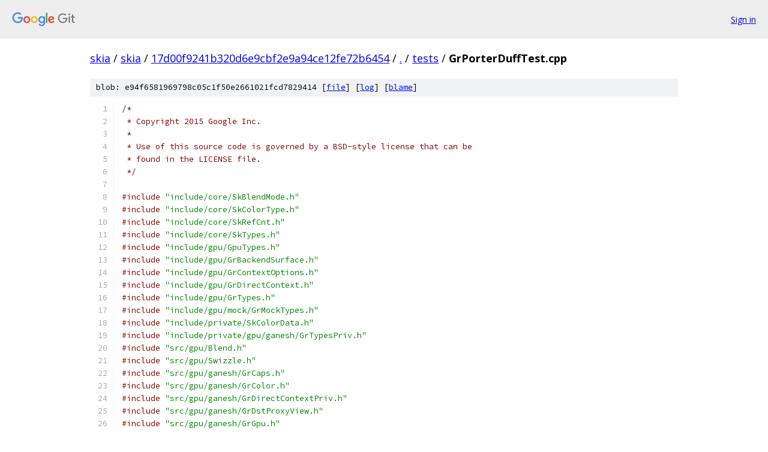

--- FILE ---
content_type: text/html; charset=utf-8
request_url: https://skia.googlesource.com/skia/+/17d00f9241b320d6e9cbf2e9a94ce12fe72b6454/tests/GrPorterDuffTest.cpp
body_size: 19278
content:
<!DOCTYPE html><html lang="en"><head><meta charset="utf-8"><meta name="viewport" content="width=device-width, initial-scale=1"><title>tests/GrPorterDuffTest.cpp - skia - Git at Google</title><link rel="stylesheet" type="text/css" href="/+static/base.css"><link rel="stylesheet" type="text/css" href="/+static/prettify/prettify.css"><!-- default customHeadTagPart --></head><body class="Site"><header class="Site-header"><div class="Header"><a class="Header-image" href="/"><img src="//www.gstatic.com/images/branding/lockups/2x/lockup_git_color_108x24dp.png" width="108" height="24" alt="Google Git"></a><div class="Header-menu"> <a class="Header-menuItem" href="https://accounts.google.com/AccountChooser?faa=1&amp;continue=https://skia.googlesource.com/login/skia/%2B/17d00f9241b320d6e9cbf2e9a94ce12fe72b6454/tests/GrPorterDuffTest.cpp">Sign in</a> </div></div></header><div class="Site-content"><div class="Container "><div class="Breadcrumbs"><a class="Breadcrumbs-crumb" href="/?format=HTML">skia</a> / <a class="Breadcrumbs-crumb" href="/skia/">skia</a> / <a class="Breadcrumbs-crumb" href="/skia/+/17d00f9241b320d6e9cbf2e9a94ce12fe72b6454">17d00f9241b320d6e9cbf2e9a94ce12fe72b6454</a> / <a class="Breadcrumbs-crumb" href="/skia/+/17d00f9241b320d6e9cbf2e9a94ce12fe72b6454/">.</a> / <a class="Breadcrumbs-crumb" href="/skia/+/17d00f9241b320d6e9cbf2e9a94ce12fe72b6454/tests">tests</a> / <span class="Breadcrumbs-crumb">GrPorterDuffTest.cpp</span></div><div class="u-sha1 u-monospace BlobSha1">blob: e94f6581969798c05c1f50e2661021fcd7829414 [<a href="/skia/+/17d00f9241b320d6e9cbf2e9a94ce12fe72b6454/tests/GrPorterDuffTest.cpp">file</a>] [<a href="/skia/+log/17d00f9241b320d6e9cbf2e9a94ce12fe72b6454/tests/GrPorterDuffTest.cpp">log</a>] [<a href="/skia/+blame/17d00f9241b320d6e9cbf2e9a94ce12fe72b6454/tests/GrPorterDuffTest.cpp">blame</a>]</div><table class="FileContents"><tr class="u-pre u-monospace FileContents-line"><td class="u-lineNum u-noSelect FileContents-lineNum" data-line-number="1"></td><td class="FileContents-lineContents" id="1"><span class="com">/*</span></td></tr><tr class="u-pre u-monospace FileContents-line"><td class="u-lineNum u-noSelect FileContents-lineNum" data-line-number="2"></td><td class="FileContents-lineContents" id="2"><span class="com"> * Copyright 2015 Google Inc.</span></td></tr><tr class="u-pre u-monospace FileContents-line"><td class="u-lineNum u-noSelect FileContents-lineNum" data-line-number="3"></td><td class="FileContents-lineContents" id="3"><span class="com"> *</span></td></tr><tr class="u-pre u-monospace FileContents-line"><td class="u-lineNum u-noSelect FileContents-lineNum" data-line-number="4"></td><td class="FileContents-lineContents" id="4"><span class="com"> * Use of this source code is governed by a BSD-style license that can be</span></td></tr><tr class="u-pre u-monospace FileContents-line"><td class="u-lineNum u-noSelect FileContents-lineNum" data-line-number="5"></td><td class="FileContents-lineContents" id="5"><span class="com"> * found in the LICENSE file.</span></td></tr><tr class="u-pre u-monospace FileContents-line"><td class="u-lineNum u-noSelect FileContents-lineNum" data-line-number="6"></td><td class="FileContents-lineContents" id="6"><span class="com"> */</span></td></tr><tr class="u-pre u-monospace FileContents-line"><td class="u-lineNum u-noSelect FileContents-lineNum" data-line-number="7"></td><td class="FileContents-lineContents" id="7"></td></tr><tr class="u-pre u-monospace FileContents-line"><td class="u-lineNum u-noSelect FileContents-lineNum" data-line-number="8"></td><td class="FileContents-lineContents" id="8"><span class="com">#include</span><span class="pln"> </span><span class="str">&quot;include/core/SkBlendMode.h&quot;</span></td></tr><tr class="u-pre u-monospace FileContents-line"><td class="u-lineNum u-noSelect FileContents-lineNum" data-line-number="9"></td><td class="FileContents-lineContents" id="9"><span class="com">#include</span><span class="pln"> </span><span class="str">&quot;include/core/SkColorType.h&quot;</span></td></tr><tr class="u-pre u-monospace FileContents-line"><td class="u-lineNum u-noSelect FileContents-lineNum" data-line-number="10"></td><td class="FileContents-lineContents" id="10"><span class="com">#include</span><span class="pln"> </span><span class="str">&quot;include/core/SkRefCnt.h&quot;</span></td></tr><tr class="u-pre u-monospace FileContents-line"><td class="u-lineNum u-noSelect FileContents-lineNum" data-line-number="11"></td><td class="FileContents-lineContents" id="11"><span class="com">#include</span><span class="pln"> </span><span class="str">&quot;include/core/SkTypes.h&quot;</span></td></tr><tr class="u-pre u-monospace FileContents-line"><td class="u-lineNum u-noSelect FileContents-lineNum" data-line-number="12"></td><td class="FileContents-lineContents" id="12"><span class="com">#include</span><span class="pln"> </span><span class="str">&quot;include/gpu/GpuTypes.h&quot;</span></td></tr><tr class="u-pre u-monospace FileContents-line"><td class="u-lineNum u-noSelect FileContents-lineNum" data-line-number="13"></td><td class="FileContents-lineContents" id="13"><span class="com">#include</span><span class="pln"> </span><span class="str">&quot;include/gpu/GrBackendSurface.h&quot;</span></td></tr><tr class="u-pre u-monospace FileContents-line"><td class="u-lineNum u-noSelect FileContents-lineNum" data-line-number="14"></td><td class="FileContents-lineContents" id="14"><span class="com">#include</span><span class="pln"> </span><span class="str">&quot;include/gpu/GrContextOptions.h&quot;</span></td></tr><tr class="u-pre u-monospace FileContents-line"><td class="u-lineNum u-noSelect FileContents-lineNum" data-line-number="15"></td><td class="FileContents-lineContents" id="15"><span class="com">#include</span><span class="pln"> </span><span class="str">&quot;include/gpu/GrDirectContext.h&quot;</span></td></tr><tr class="u-pre u-monospace FileContents-line"><td class="u-lineNum u-noSelect FileContents-lineNum" data-line-number="16"></td><td class="FileContents-lineContents" id="16"><span class="com">#include</span><span class="pln"> </span><span class="str">&quot;include/gpu/GrTypes.h&quot;</span></td></tr><tr class="u-pre u-monospace FileContents-line"><td class="u-lineNum u-noSelect FileContents-lineNum" data-line-number="17"></td><td class="FileContents-lineContents" id="17"><span class="com">#include</span><span class="pln"> </span><span class="str">&quot;include/gpu/mock/GrMockTypes.h&quot;</span></td></tr><tr class="u-pre u-monospace FileContents-line"><td class="u-lineNum u-noSelect FileContents-lineNum" data-line-number="18"></td><td class="FileContents-lineContents" id="18"><span class="com">#include</span><span class="pln"> </span><span class="str">&quot;include/private/SkColorData.h&quot;</span></td></tr><tr class="u-pre u-monospace FileContents-line"><td class="u-lineNum u-noSelect FileContents-lineNum" data-line-number="19"></td><td class="FileContents-lineContents" id="19"><span class="com">#include</span><span class="pln"> </span><span class="str">&quot;include/private/gpu/ganesh/GrTypesPriv.h&quot;</span></td></tr><tr class="u-pre u-monospace FileContents-line"><td class="u-lineNum u-noSelect FileContents-lineNum" data-line-number="20"></td><td class="FileContents-lineContents" id="20"><span class="com">#include</span><span class="pln"> </span><span class="str">&quot;src/gpu/Blend.h&quot;</span></td></tr><tr class="u-pre u-monospace FileContents-line"><td class="u-lineNum u-noSelect FileContents-lineNum" data-line-number="21"></td><td class="FileContents-lineContents" id="21"><span class="com">#include</span><span class="pln"> </span><span class="str">&quot;src/gpu/Swizzle.h&quot;</span></td></tr><tr class="u-pre u-monospace FileContents-line"><td class="u-lineNum u-noSelect FileContents-lineNum" data-line-number="22"></td><td class="FileContents-lineContents" id="22"><span class="com">#include</span><span class="pln"> </span><span class="str">&quot;src/gpu/ganesh/GrCaps.h&quot;</span></td></tr><tr class="u-pre u-monospace FileContents-line"><td class="u-lineNum u-noSelect FileContents-lineNum" data-line-number="23"></td><td class="FileContents-lineContents" id="23"><span class="com">#include</span><span class="pln"> </span><span class="str">&quot;src/gpu/ganesh/GrColor.h&quot;</span></td></tr><tr class="u-pre u-monospace FileContents-line"><td class="u-lineNum u-noSelect FileContents-lineNum" data-line-number="24"></td><td class="FileContents-lineContents" id="24"><span class="com">#include</span><span class="pln"> </span><span class="str">&quot;src/gpu/ganesh/GrDirectContextPriv.h&quot;</span></td></tr><tr class="u-pre u-monospace FileContents-line"><td class="u-lineNum u-noSelect FileContents-lineNum" data-line-number="25"></td><td class="FileContents-lineContents" id="25"><span class="com">#include</span><span class="pln"> </span><span class="str">&quot;src/gpu/ganesh/GrDstProxyView.h&quot;</span></td></tr><tr class="u-pre u-monospace FileContents-line"><td class="u-lineNum u-noSelect FileContents-lineNum" data-line-number="26"></td><td class="FileContents-lineContents" id="26"><span class="com">#include</span><span class="pln"> </span><span class="str">&quot;src/gpu/ganesh/GrGpu.h&quot;</span></td></tr><tr class="u-pre u-monospace FileContents-line"><td class="u-lineNum u-noSelect FileContents-lineNum" data-line-number="27"></td><td class="FileContents-lineContents" id="27"><span class="com">#include</span><span class="pln"> </span><span class="str">&quot;src/gpu/ganesh/GrPaint.h&quot;</span></td></tr><tr class="u-pre u-monospace FileContents-line"><td class="u-lineNum u-noSelect FileContents-lineNum" data-line-number="28"></td><td class="FileContents-lineContents" id="28"><span class="com">#include</span><span class="pln"> </span><span class="str">&quot;src/gpu/ganesh/GrProcessorAnalysis.h&quot;</span></td></tr><tr class="u-pre u-monospace FileContents-line"><td class="u-lineNum u-noSelect FileContents-lineNum" data-line-number="29"></td><td class="FileContents-lineContents" id="29"><span class="com">#include</span><span class="pln"> </span><span class="str">&quot;src/gpu/ganesh/GrProcessorSet.h&quot;</span></td></tr><tr class="u-pre u-monospace FileContents-line"><td class="u-lineNum u-noSelect FileContents-lineNum" data-line-number="30"></td><td class="FileContents-lineContents" id="30"><span class="com">#include</span><span class="pln"> </span><span class="str">&quot;src/gpu/ganesh/GrProxyProvider.h&quot;</span></td></tr><tr class="u-pre u-monospace FileContents-line"><td class="u-lineNum u-noSelect FileContents-lineNum" data-line-number="31"></td><td class="FileContents-lineContents" id="31"><span class="com">#include</span><span class="pln"> </span><span class="str">&quot;src/gpu/ganesh/GrShaderCaps.h&quot;</span></td></tr><tr class="u-pre u-monospace FileContents-line"><td class="u-lineNum u-noSelect FileContents-lineNum" data-line-number="32"></td><td class="FileContents-lineContents" id="32"><span class="com">#include</span><span class="pln"> </span><span class="str">&quot;src/gpu/ganesh/GrSurfaceProxy.h&quot;</span></td></tr><tr class="u-pre u-monospace FileContents-line"><td class="u-lineNum u-noSelect FileContents-lineNum" data-line-number="33"></td><td class="FileContents-lineContents" id="33"><span class="com">#include</span><span class="pln"> </span><span class="str">&quot;src/gpu/ganesh/GrUserStencilSettings.h&quot;</span></td></tr><tr class="u-pre u-monospace FileContents-line"><td class="u-lineNum u-noSelect FileContents-lineNum" data-line-number="34"></td><td class="FileContents-lineContents" id="34"><span class="com">#include</span><span class="pln"> </span><span class="str">&quot;src/gpu/ganesh/GrXferProcessor.h&quot;</span></td></tr><tr class="u-pre u-monospace FileContents-line"><td class="u-lineNum u-noSelect FileContents-lineNum" data-line-number="35"></td><td class="FileContents-lineContents" id="35"><span class="com">#include</span><span class="pln"> </span><span class="str">&quot;src/gpu/ganesh/effects/GrPorterDuffXferProcessor.h&quot;</span></td></tr><tr class="u-pre u-monospace FileContents-line"><td class="u-lineNum u-noSelect FileContents-lineNum" data-line-number="36"></td><td class="FileContents-lineContents" id="36"><span class="com">#include</span><span class="pln"> </span><span class="str">&quot;tests/CtsEnforcement.h&quot;</span></td></tr><tr class="u-pre u-monospace FileContents-line"><td class="u-lineNum u-noSelect FileContents-lineNum" data-line-number="37"></td><td class="FileContents-lineContents" id="37"><span class="com">#include</span><span class="pln"> </span><span class="str">&quot;tests/Test.h&quot;</span></td></tr><tr class="u-pre u-monospace FileContents-line"><td class="u-lineNum u-noSelect FileContents-lineNum" data-line-number="38"></td><td class="FileContents-lineContents" id="38"><span class="com">#include</span><span class="pln"> </span><span class="str">&quot;tools/gpu/ContextType.h&quot;</span></td></tr><tr class="u-pre u-monospace FileContents-line"><td class="u-lineNum u-noSelect FileContents-lineNum" data-line-number="39"></td><td class="FileContents-lineContents" id="39"><span class="com">#include</span><span class="pln"> </span><span class="str">&quot;tools/gpu/ManagedBackendTexture.h&quot;</span></td></tr><tr class="u-pre u-monospace FileContents-line"><td class="u-lineNum u-noSelect FileContents-lineNum" data-line-number="40"></td><td class="FileContents-lineContents" id="40"></td></tr><tr class="u-pre u-monospace FileContents-line"><td class="u-lineNum u-noSelect FileContents-lineNum" data-line-number="41"></td><td class="FileContents-lineContents" id="41"><span class="com">#include</span><span class="pln"> </span><span class="str">&lt;initializer_list&gt;</span></td></tr><tr class="u-pre u-monospace FileContents-line"><td class="u-lineNum u-noSelect FileContents-lineNum" data-line-number="42"></td><td class="FileContents-lineContents" id="42"><span class="com">#include</span><span class="pln"> </span><span class="str">&lt;utility&gt;</span></td></tr><tr class="u-pre u-monospace FileContents-line"><td class="u-lineNum u-noSelect FileContents-lineNum" data-line-number="43"></td><td class="FileContents-lineContents" id="43"></td></tr><tr class="u-pre u-monospace FileContents-line"><td class="u-lineNum u-noSelect FileContents-lineNum" data-line-number="44"></td><td class="FileContents-lineContents" id="44"><span class="kwd">class</span><span class="pln"> </span><span class="typ">GrTextureProxy</span><span class="pun">;</span></td></tr><tr class="u-pre u-monospace FileContents-line"><td class="u-lineNum u-noSelect FileContents-lineNum" data-line-number="45"></td><td class="FileContents-lineContents" id="45"></td></tr><tr class="u-pre u-monospace FileContents-line"><td class="u-lineNum u-noSelect FileContents-lineNum" data-line-number="46"></td><td class="FileContents-lineContents" id="46"><span class="com">////////////////////////////////////////////////////////////////////////////////</span></td></tr><tr class="u-pre u-monospace FileContents-line"><td class="u-lineNum u-noSelect FileContents-lineNum" data-line-number="47"></td><td class="FileContents-lineContents" id="47"></td></tr><tr class="u-pre u-monospace FileContents-line"><td class="u-lineNum u-noSelect FileContents-lineNum" data-line-number="48"></td><td class="FileContents-lineContents" id="48"><span class="kwd">static</span><span class="pln"> </span><span class="kwd">void</span><span class="pln"> test_color_unknown_with_coverage</span><span class="pun">(</span><span class="pln">skiatest</span><span class="pun">::</span><span class="typ">Reporter</span><span class="pun">*</span><span class="pln"> reporter</span><span class="pun">,</span><span class="pln"> </span><span class="kwd">const</span><span class="pln"> </span><span class="typ">GrCaps</span><span class="pun">&amp;</span><span class="pln"> caps</span><span class="pun">);</span></td></tr><tr class="u-pre u-monospace FileContents-line"><td class="u-lineNum u-noSelect FileContents-lineNum" data-line-number="49"></td><td class="FileContents-lineContents" id="49"><span class="kwd">static</span><span class="pln"> </span><span class="kwd">void</span><span class="pln"> test_color_not_opaque_no_coverage</span><span class="pun">(</span><span class="pln">skiatest</span><span class="pun">::</span><span class="typ">Reporter</span><span class="pun">*</span><span class="pln"> reporter</span><span class="pun">,</span><span class="pln"> </span><span class="kwd">const</span><span class="pln"> </span><span class="typ">GrCaps</span><span class="pun">&amp;</span><span class="pln"> caps</span><span class="pun">);</span></td></tr><tr class="u-pre u-monospace FileContents-line"><td class="u-lineNum u-noSelect FileContents-lineNum" data-line-number="50"></td><td class="FileContents-lineContents" id="50"><span class="kwd">static</span><span class="pln"> </span><span class="kwd">void</span><span class="pln"> test_color_opaque_with_coverage</span><span class="pun">(</span><span class="pln">skiatest</span><span class="pun">::</span><span class="typ">Reporter</span><span class="pun">*</span><span class="pln"> reporter</span><span class="pun">,</span><span class="pln"> </span><span class="kwd">const</span><span class="pln"> </span><span class="typ">GrCaps</span><span class="pun">&amp;</span><span class="pln"> caps</span><span class="pun">);</span></td></tr><tr class="u-pre u-monospace FileContents-line"><td class="u-lineNum u-noSelect FileContents-lineNum" data-line-number="51"></td><td class="FileContents-lineContents" id="51"><span class="kwd">static</span><span class="pln"> </span><span class="kwd">void</span><span class="pln"> test_color_opaque_no_coverage</span><span class="pun">(</span><span class="pln">skiatest</span><span class="pun">::</span><span class="typ">Reporter</span><span class="pun">*</span><span class="pln"> reporter</span><span class="pun">,</span><span class="pln"> </span><span class="kwd">const</span><span class="pln"> </span><span class="typ">GrCaps</span><span class="pun">&amp;</span><span class="pln"> caps</span><span class="pun">);</span></td></tr><tr class="u-pre u-monospace FileContents-line"><td class="u-lineNum u-noSelect FileContents-lineNum" data-line-number="52"></td><td class="FileContents-lineContents" id="52"><span class="kwd">static</span><span class="pln"> </span><span class="kwd">void</span><span class="pln"> test_lcd_coverage</span><span class="pun">(</span><span class="pln">skiatest</span><span class="pun">::</span><span class="typ">Reporter</span><span class="pun">*</span><span class="pln"> reporter</span><span class="pun">,</span><span class="pln"> </span><span class="kwd">const</span><span class="pln"> </span><span class="typ">GrCaps</span><span class="pun">&amp;</span><span class="pln"> caps</span><span class="pun">);</span></td></tr><tr class="u-pre u-monospace FileContents-line"><td class="u-lineNum u-noSelect FileContents-lineNum" data-line-number="53"></td><td class="FileContents-lineContents" id="53"><span class="kwd">static</span><span class="pln"> </span><span class="kwd">void</span><span class="pln"> test_lcd_coverage_fallback_case</span><span class="pun">(</span><span class="pln">skiatest</span><span class="pun">::</span><span class="typ">Reporter</span><span class="pun">*</span><span class="pln"> reporter</span><span class="pun">,</span><span class="pln"> </span><span class="kwd">const</span><span class="pln"> </span><span class="typ">GrCaps</span><span class="pun">&amp;</span><span class="pln"> caps</span><span class="pun">);</span></td></tr><tr class="u-pre u-monospace FileContents-line"><td class="u-lineNum u-noSelect FileContents-lineNum" data-line-number="54"></td><td class="FileContents-lineContents" id="54"></td></tr><tr class="u-pre u-monospace FileContents-line"><td class="u-lineNum u-noSelect FileContents-lineNum" data-line-number="55"></td><td class="FileContents-lineContents" id="55"><span class="pln">DEF_GANESH_TEST</span><span class="pun">(</span><span class="typ">GrPorterDuff</span><span class="pun">,</span><span class="pln"> reporter</span><span class="pun">,</span><span class="pln"> </span><span class="com">/*ctxInfo*/</span><span class="pun">,</span><span class="pln"> </span><span class="typ">CtsEnforcement</span><span class="pun">::</span><span class="pln">kApiLevel_T</span><span class="pun">)</span><span class="pln"> </span><span class="pun">{</span></td></tr><tr class="u-pre u-monospace FileContents-line"><td class="u-lineNum u-noSelect FileContents-lineNum" data-line-number="56"></td><td class="FileContents-lineContents" id="56"><span class="pln">    </span><span class="typ">GrMockOptions</span><span class="pln"> mockOptions</span><span class="pun">;</span></td></tr><tr class="u-pre u-monospace FileContents-line"><td class="u-lineNum u-noSelect FileContents-lineNum" data-line-number="57"></td><td class="FileContents-lineContents" id="57"><span class="pln">    mockOptions</span><span class="pun">.</span><span class="pln">fDualSourceBlendingSupport </span><span class="pun">=</span><span class="pln"> </span><span class="kwd">true</span><span class="pun">;</span></td></tr><tr class="u-pre u-monospace FileContents-line"><td class="u-lineNum u-noSelect FileContents-lineNum" data-line-number="58"></td><td class="FileContents-lineContents" id="58"><span class="pln">    sk_sp</span><span class="pun">&lt;</span><span class="typ">GrDirectContext</span><span class="pun">&gt;</span><span class="pln"> context </span><span class="pun">=</span><span class="pln"> </span><span class="typ">GrDirectContext</span><span class="pun">::</span><span class="typ">MakeMock</span><span class="pun">(&amp;</span><span class="pln">mockOptions</span><span class="pun">,</span><span class="pln"> </span><span class="typ">GrContextOptions</span><span class="pun">());</span></td></tr><tr class="u-pre u-monospace FileContents-line"><td class="u-lineNum u-noSelect FileContents-lineNum" data-line-number="59"></td><td class="FileContents-lineContents" id="59"><span class="pln">    </span><span class="kwd">const</span><span class="pln"> </span><span class="typ">GrCaps</span><span class="pun">&amp;</span><span class="pln"> caps </span><span class="pun">=</span><span class="pln"> </span><span class="pun">*</span><span class="pln">context</span><span class="pun">-&gt;</span><span class="pln">priv</span><span class="pun">().</span><span class="pln">getGpu</span><span class="pun">()-&gt;</span><span class="pln">caps</span><span class="pun">();</span></td></tr><tr class="u-pre u-monospace FileContents-line"><td class="u-lineNum u-noSelect FileContents-lineNum" data-line-number="60"></td><td class="FileContents-lineContents" id="60"></td></tr><tr class="u-pre u-monospace FileContents-line"><td class="u-lineNum u-noSelect FileContents-lineNum" data-line-number="61"></td><td class="FileContents-lineContents" id="61"><span class="pln">    </span><span class="kwd">if</span><span class="pln"> </span><span class="pun">(!</span><span class="pln">caps</span><span class="pun">.</span><span class="pln">shaderCaps</span><span class="pun">()-&gt;</span><span class="pln">fDualSourceBlendingSupport</span><span class="pun">)</span><span class="pln"> </span><span class="pun">{</span></td></tr><tr class="u-pre u-monospace FileContents-line"><td class="u-lineNum u-noSelect FileContents-lineNum" data-line-number="62"></td><td class="FileContents-lineContents" id="62"><span class="pln">        SK_ABORT</span><span class="pun">(</span><span class="str">&quot;Null context does not support dual source blending.&quot;</span><span class="pun">);</span></td></tr><tr class="u-pre u-monospace FileContents-line"><td class="u-lineNum u-noSelect FileContents-lineNum" data-line-number="63"></td><td class="FileContents-lineContents" id="63"><span class="pln">    </span><span class="pun">}</span></td></tr><tr class="u-pre u-monospace FileContents-line"><td class="u-lineNum u-noSelect FileContents-lineNum" data-line-number="64"></td><td class="FileContents-lineContents" id="64"></td></tr><tr class="u-pre u-monospace FileContents-line"><td class="u-lineNum u-noSelect FileContents-lineNum" data-line-number="65"></td><td class="FileContents-lineContents" id="65"><span class="pln">    test_color_unknown_with_coverage</span><span class="pun">(</span><span class="pln">reporter</span><span class="pun">,</span><span class="pln"> caps</span><span class="pun">);</span></td></tr><tr class="u-pre u-monospace FileContents-line"><td class="u-lineNum u-noSelect FileContents-lineNum" data-line-number="66"></td><td class="FileContents-lineContents" id="66"><span class="pln">    test_color_not_opaque_no_coverage</span><span class="pun">(</span><span class="pln">reporter</span><span class="pun">,</span><span class="pln"> caps</span><span class="pun">);</span></td></tr><tr class="u-pre u-monospace FileContents-line"><td class="u-lineNum u-noSelect FileContents-lineNum" data-line-number="67"></td><td class="FileContents-lineContents" id="67"><span class="pln">    test_color_opaque_with_coverage</span><span class="pun">(</span><span class="pln">reporter</span><span class="pun">,</span><span class="pln"> caps</span><span class="pun">);</span></td></tr><tr class="u-pre u-monospace FileContents-line"><td class="u-lineNum u-noSelect FileContents-lineNum" data-line-number="68"></td><td class="FileContents-lineContents" id="68"><span class="pln">    test_color_opaque_no_coverage</span><span class="pun">(</span><span class="pln">reporter</span><span class="pun">,</span><span class="pln"> caps</span><span class="pun">);</span></td></tr><tr class="u-pre u-monospace FileContents-line"><td class="u-lineNum u-noSelect FileContents-lineNum" data-line-number="69"></td><td class="FileContents-lineContents" id="69"><span class="pln">    test_lcd_coverage</span><span class="pun">(</span><span class="pln">reporter</span><span class="pun">,</span><span class="pln"> caps</span><span class="pun">);</span></td></tr><tr class="u-pre u-monospace FileContents-line"><td class="u-lineNum u-noSelect FileContents-lineNum" data-line-number="70"></td><td class="FileContents-lineContents" id="70"><span class="pln">    test_lcd_coverage_fallback_case</span><span class="pun">(</span><span class="pln">reporter</span><span class="pun">,</span><span class="pln"> caps</span><span class="pun">);</span></td></tr><tr class="u-pre u-monospace FileContents-line"><td class="u-lineNum u-noSelect FileContents-lineNum" data-line-number="71"></td><td class="FileContents-lineContents" id="71"><span class="pun">}</span></td></tr><tr class="u-pre u-monospace FileContents-line"><td class="u-lineNum u-noSelect FileContents-lineNum" data-line-number="72"></td><td class="FileContents-lineContents" id="72"></td></tr><tr class="u-pre u-monospace FileContents-line"><td class="u-lineNum u-noSelect FileContents-lineNum" data-line-number="73"></td><td class="FileContents-lineContents" id="73"><span class="com">////////////////////////////////////////////////////////////////////////////////</span></td></tr><tr class="u-pre u-monospace FileContents-line"><td class="u-lineNum u-noSelect FileContents-lineNum" data-line-number="74"></td><td class="FileContents-lineContents" id="74"></td></tr><tr class="u-pre u-monospace FileContents-line"><td class="u-lineNum u-noSelect FileContents-lineNum" data-line-number="75"></td><td class="FileContents-lineContents" id="75"><span class="com">#define</span><span class="pln"> TEST_ASSERT</span><span class="pun">(...)</span><span class="pln"> REPORTER_ASSERT</span><span class="pun">(</span><span class="pln">reporter</span><span class="pun">,</span><span class="pln"> __VA_ARGS__</span><span class="pun">)</span></td></tr><tr class="u-pre u-monospace FileContents-line"><td class="u-lineNum u-noSelect FileContents-lineNum" data-line-number="76"></td><td class="FileContents-lineContents" id="76"></td></tr><tr class="u-pre u-monospace FileContents-line"><td class="u-lineNum u-noSelect FileContents-lineNum" data-line-number="77"></td><td class="FileContents-lineContents" id="77"><span class="kwd">enum</span><span class="pln"> </span><span class="pun">{</span></td></tr><tr class="u-pre u-monospace FileContents-line"><td class="u-lineNum u-noSelect FileContents-lineNum" data-line-number="78"></td><td class="FileContents-lineContents" id="78"><span class="pln">    kNone_OutputType</span><span class="pun">,</span></td></tr><tr class="u-pre u-monospace FileContents-line"><td class="u-lineNum u-noSelect FileContents-lineNum" data-line-number="79"></td><td class="FileContents-lineContents" id="79"><span class="pln">    kCoverage_OutputType</span><span class="pun">,</span></td></tr><tr class="u-pre u-monospace FileContents-line"><td class="u-lineNum u-noSelect FileContents-lineNum" data-line-number="80"></td><td class="FileContents-lineContents" id="80"><span class="pln">    kModulate_OutputType</span><span class="pun">,</span></td></tr><tr class="u-pre u-monospace FileContents-line"><td class="u-lineNum u-noSelect FileContents-lineNum" data-line-number="81"></td><td class="FileContents-lineContents" id="81"><span class="pln">    kSAModulate_OutputType</span><span class="pun">,</span></td></tr><tr class="u-pre u-monospace FileContents-line"><td class="u-lineNum u-noSelect FileContents-lineNum" data-line-number="82"></td><td class="FileContents-lineContents" id="82"><span class="pln">    kISAModulate_OutputType</span><span class="pun">,</span></td></tr><tr class="u-pre u-monospace FileContents-line"><td class="u-lineNum u-noSelect FileContents-lineNum" data-line-number="83"></td><td class="FileContents-lineContents" id="83"><span class="pln">    kISCModulate_OutputType</span></td></tr><tr class="u-pre u-monospace FileContents-line"><td class="u-lineNum u-noSelect FileContents-lineNum" data-line-number="84"></td><td class="FileContents-lineContents" id="84"><span class="pun">};</span></td></tr><tr class="u-pre u-monospace FileContents-line"><td class="u-lineNum u-noSelect FileContents-lineNum" data-line-number="85"></td><td class="FileContents-lineContents" id="85"><span class="kwd">static</span><span class="pln"> </span><span class="kwd">const</span><span class="pln"> </span><span class="typ">int</span><span class="pln"> kInvalid_OutputType </span><span class="pun">=</span><span class="pln"> </span><span class="pun">-</span><span class="lit">1</span><span class="pun">;</span></td></tr><tr class="u-pre u-monospace FileContents-line"><td class="u-lineNum u-noSelect FileContents-lineNum" data-line-number="86"></td><td class="FileContents-lineContents" id="86"></td></tr><tr class="u-pre u-monospace FileContents-line"><td class="u-lineNum u-noSelect FileContents-lineNum" data-line-number="87"></td><td class="FileContents-lineContents" id="87"><span class="kwd">static</span><span class="pln"> </span><span class="typ">GrProcessorSet</span><span class="pun">::</span><span class="typ">Analysis</span><span class="pln"> do_analysis</span><span class="pun">(</span><span class="kwd">const</span><span class="pln"> </span><span class="typ">GrXPFactory</span><span class="pun">*</span><span class="pln"> xpf</span><span class="pun">,</span></td></tr><tr class="u-pre u-monospace FileContents-line"><td class="u-lineNum u-noSelect FileContents-lineNum" data-line-number="88"></td><td class="FileContents-lineContents" id="88"><span class="pln">                                            </span><span class="kwd">const</span><span class="pln"> </span><span class="typ">GrProcessorAnalysisColor</span><span class="pun">&amp;</span><span class="pln"> colorInput</span><span class="pun">,</span></td></tr><tr class="u-pre u-monospace FileContents-line"><td class="u-lineNum u-noSelect FileContents-lineNum" data-line-number="89"></td><td class="FileContents-lineContents" id="89"><span class="pln">                                            </span><span class="typ">GrProcessorAnalysisCoverage</span><span class="pln"> coverageInput</span><span class="pun">,</span></td></tr><tr class="u-pre u-monospace FileContents-line"><td class="u-lineNum u-noSelect FileContents-lineNum" data-line-number="90"></td><td class="FileContents-lineContents" id="90"><span class="pln">                                            </span><span class="kwd">const</span><span class="pln"> </span><span class="typ">GrCaps</span><span class="pun">&amp;</span><span class="pln"> caps</span><span class="pun">)</span><span class="pln"> </span><span class="pun">{</span></td></tr><tr class="u-pre u-monospace FileContents-line"><td class="u-lineNum u-noSelect FileContents-lineNum" data-line-number="91"></td><td class="FileContents-lineContents" id="91"><span class="pln">    </span><span class="typ">GrPaint</span><span class="pln"> paint</span><span class="pun">;</span></td></tr><tr class="u-pre u-monospace FileContents-line"><td class="u-lineNum u-noSelect FileContents-lineNum" data-line-number="92"></td><td class="FileContents-lineContents" id="92"><span class="pln">    paint</span><span class="pun">.</span><span class="pln">setXPFactory</span><span class="pun">(</span><span class="pln">xpf</span><span class="pun">);</span></td></tr><tr class="u-pre u-monospace FileContents-line"><td class="u-lineNum u-noSelect FileContents-lineNum" data-line-number="93"></td><td class="FileContents-lineContents" id="93"><span class="pln">    </span><span class="typ">GrProcessorSet</span><span class="pln"> procs</span><span class="pun">(</span><span class="pln">std</span><span class="pun">::</span><span class="pln">move</span><span class="pun">(</span><span class="pln">paint</span><span class="pun">));</span></td></tr><tr class="u-pre u-monospace FileContents-line"><td class="u-lineNum u-noSelect FileContents-lineNum" data-line-number="94"></td><td class="FileContents-lineContents" id="94"><span class="pln">    </span><span class="typ">SkPMColor4f</span><span class="pln"> overrideColor</span><span class="pun">;</span></td></tr><tr class="u-pre u-monospace FileContents-line"><td class="u-lineNum u-noSelect FileContents-lineNum" data-line-number="95"></td><td class="FileContents-lineContents" id="95"><span class="pln">    </span><span class="typ">GrProcessorSet</span><span class="pun">::</span><span class="typ">Analysis</span><span class="pln"> analysis </span><span class="pun">=</span><span class="pln"> procs</span><span class="pun">.</span><span class="pln">finalize</span><span class="pun">(</span></td></tr><tr class="u-pre u-monospace FileContents-line"><td class="u-lineNum u-noSelect FileContents-lineNum" data-line-number="96"></td><td class="FileContents-lineContents" id="96"><span class="pln">            colorInput</span><span class="pun">,</span><span class="pln"> coverageInput</span><span class="pun">,</span><span class="pln"> </span><span class="kwd">nullptr</span><span class="pun">,</span><span class="pln"> </span><span class="pun">&amp;</span><span class="typ">GrUserStencilSettings</span><span class="pun">::</span><span class="pln">kUnused</span><span class="pun">,</span><span class="pln"> caps</span><span class="pun">,</span></td></tr><tr class="u-pre u-monospace FileContents-line"><td class="u-lineNum u-noSelect FileContents-lineNum" data-line-number="97"></td><td class="FileContents-lineContents" id="97"><span class="pln">            </span><span class="typ">GrClampType</span><span class="pun">::</span><span class="pln">kAuto</span><span class="pun">,</span><span class="pln"> </span><span class="pun">&amp;</span><span class="pln">overrideColor</span><span class="pun">);</span></td></tr><tr class="u-pre u-monospace FileContents-line"><td class="u-lineNum u-noSelect FileContents-lineNum" data-line-number="98"></td><td class="FileContents-lineContents" id="98"><span class="pln">    </span><span class="kwd">return</span><span class="pln"> analysis</span><span class="pun">;</span></td></tr><tr class="u-pre u-monospace FileContents-line"><td class="u-lineNum u-noSelect FileContents-lineNum" data-line-number="99"></td><td class="FileContents-lineContents" id="99"><span class="pun">}</span></td></tr><tr class="u-pre u-monospace FileContents-line"><td class="u-lineNum u-noSelect FileContents-lineNum" data-line-number="100"></td><td class="FileContents-lineContents" id="100"></td></tr><tr class="u-pre u-monospace FileContents-line"><td class="u-lineNum u-noSelect FileContents-lineNum" data-line-number="101"></td><td class="FileContents-lineContents" id="101"><span class="kwd">class</span><span class="pln"> </span><span class="typ">GrPorterDuffTest</span><span class="pln"> </span><span class="pun">{</span></td></tr><tr class="u-pre u-monospace FileContents-line"><td class="u-lineNum u-noSelect FileContents-lineNum" data-line-number="102"></td><td class="FileContents-lineContents" id="102"><span class="kwd">public</span><span class="pun">:</span></td></tr><tr class="u-pre u-monospace FileContents-line"><td class="u-lineNum u-noSelect FileContents-lineNum" data-line-number="103"></td><td class="FileContents-lineContents" id="103"><span class="pln">    </span><span class="kwd">struct</span><span class="pln"> </span><span class="typ">XPInfo</span><span class="pln"> </span><span class="pun">{</span></td></tr><tr class="u-pre u-monospace FileContents-line"><td class="u-lineNum u-noSelect FileContents-lineNum" data-line-number="104"></td><td class="FileContents-lineContents" id="104"><span class="pln">        </span><span class="typ">XPInfo</span><span class="pun">(</span><span class="pln">skiatest</span><span class="pun">::</span><span class="typ">Reporter</span><span class="pun">*</span><span class="pln"> reporter</span><span class="pun">,</span><span class="pln"> </span><span class="typ">SkBlendMode</span><span class="pln"> xfermode</span><span class="pun">,</span><span class="pln"> </span><span class="kwd">const</span><span class="pln"> </span><span class="typ">GrCaps</span><span class="pun">&amp;</span><span class="pln"> caps</span><span class="pun">,</span></td></tr><tr class="u-pre u-monospace FileContents-line"><td class="u-lineNum u-noSelect FileContents-lineNum" data-line-number="105"></td><td class="FileContents-lineContents" id="105"><span class="pln">               </span><span class="typ">GrProcessorAnalysisColor</span><span class="pln"> inputColor</span><span class="pun">,</span><span class="pln"> </span><span class="typ">GrProcessorAnalysisCoverage</span><span class="pln"> inputCoverage</span><span class="pun">)</span><span class="pln"> </span><span class="pun">{</span></td></tr><tr class="u-pre u-monospace FileContents-line"><td class="u-lineNum u-noSelect FileContents-lineNum" data-line-number="106"></td><td class="FileContents-lineContents" id="106"><span class="pln">            </span><span class="kwd">const</span><span class="pln"> </span><span class="typ">GrXPFactory</span><span class="pun">*</span><span class="pln"> xpf </span><span class="pun">=</span><span class="pln"> </span><span class="typ">GrPorterDuffXPFactory</span><span class="pun">::</span><span class="typ">Get</span><span class="pun">(</span><span class="pln">xfermode</span><span class="pun">);</span></td></tr><tr class="u-pre u-monospace FileContents-line"><td class="u-lineNum u-noSelect FileContents-lineNum" data-line-number="107"></td><td class="FileContents-lineContents" id="107"></td></tr><tr class="u-pre u-monospace FileContents-line"><td class="u-lineNum u-noSelect FileContents-lineNum" data-line-number="108"></td><td class="FileContents-lineContents" id="108"><span class="pln">            </span><span class="kwd">bool</span><span class="pln"> isLCD </span><span class="pun">=</span><span class="pln"> </span><span class="typ">GrProcessorAnalysisCoverage</span><span class="pun">::</span><span class="pln">kLCD </span><span class="pun">==</span><span class="pln"> inputCoverage</span><span class="pun">;</span></td></tr><tr class="u-pre u-monospace FileContents-line"><td class="u-lineNum u-noSelect FileContents-lineNum" data-line-number="109"></td><td class="FileContents-lineContents" id="109"></td></tr><tr class="u-pre u-monospace FileContents-line"><td class="u-lineNum u-noSelect FileContents-lineNum" data-line-number="110"></td><td class="FileContents-lineContents" id="110"><span class="pln">            </span><span class="typ">GrProcessorSet</span><span class="pun">::</span><span class="typ">Analysis</span><span class="pln"> analysis </span><span class="pun">=</span><span class="pln"> do_analysis</span><span class="pun">(</span><span class="pln">xpf</span><span class="pun">,</span><span class="pln"> inputColor</span><span class="pun">,</span><span class="pln"> inputCoverage</span><span class="pun">,</span><span class="pln"> caps</span><span class="pun">);</span></td></tr><tr class="u-pre u-monospace FileContents-line"><td class="u-lineNum u-noSelect FileContents-lineNum" data-line-number="111"></td><td class="FileContents-lineContents" id="111"><span class="pln">            fCompatibleWithCoverageAsAlpha </span><span class="pun">=</span><span class="pln"> analysis</span><span class="pun">.</span><span class="pln">isCompatibleWithCoverageAsAlpha</span><span class="pun">();</span></td></tr><tr class="u-pre u-monospace FileContents-line"><td class="u-lineNum u-noSelect FileContents-lineNum" data-line-number="112"></td><td class="FileContents-lineContents" id="112"><span class="pln">            fUnaffectedByDstValue </span><span class="pun">=</span><span class="pln"> analysis</span><span class="pun">.</span><span class="pln">unaffectedByDstValue</span><span class="pun">();</span></td></tr><tr class="u-pre u-monospace FileContents-line"><td class="u-lineNum u-noSelect FileContents-lineNum" data-line-number="113"></td><td class="FileContents-lineContents" id="113"><span class="pln">            fIgnoresInputColor </span><span class="pun">=</span><span class="pln"> analysis</span><span class="pun">.</span><span class="pln">inputColorIsIgnored</span><span class="pun">();</span></td></tr><tr class="u-pre u-monospace FileContents-line"><td class="u-lineNum u-noSelect FileContents-lineNum" data-line-number="114"></td><td class="FileContents-lineContents" id="114"><span class="pln">            sk_sp</span><span class="pun">&lt;</span><span class="kwd">const</span><span class="pln"> </span><span class="typ">GrXferProcessor</span><span class="pun">&gt;</span><span class="pln"> xp</span><span class="pun">(</span></td></tr><tr class="u-pre u-monospace FileContents-line"><td class="u-lineNum u-noSelect FileContents-lineNum" data-line-number="115"></td><td class="FileContents-lineContents" id="115"><span class="pln">                    </span><span class="typ">GrXPFactory</span><span class="pun">::</span><span class="typ">MakeXferProcessor</span><span class="pun">(</span><span class="pln">xpf</span><span class="pun">,</span><span class="pln"> inputColor</span><span class="pun">,</span><span class="pln"> inputCoverage</span><span class="pun">,</span><span class="pln"> caps</span><span class="pun">,</span></td></tr><tr class="u-pre u-monospace FileContents-line"><td class="u-lineNum u-noSelect FileContents-lineNum" data-line-number="116"></td><td class="FileContents-lineContents" id="116"><span class="pln">                                                   </span><span class="typ">GrClampType</span><span class="pun">::</span><span class="pln">kAuto</span><span class="pun">));</span></td></tr><tr class="u-pre u-monospace FileContents-line"><td class="u-lineNum u-noSelect FileContents-lineNum" data-line-number="117"></td><td class="FileContents-lineContents" id="117"><span class="pln">            TEST_ASSERT</span><span class="pun">(!</span><span class="pln">analysis</span><span class="pun">.</span><span class="pln">requiresDstTexture</span><span class="pun">()</span><span class="pln"> </span><span class="pun">||</span></td></tr><tr class="u-pre u-monospace FileContents-line"><td class="u-lineNum u-noSelect FileContents-lineNum" data-line-number="118"></td><td class="FileContents-lineContents" id="118"><span class="pln">                        </span><span class="pun">(</span><span class="pln">isLCD </span><span class="pun">&amp;&amp;</span></td></tr><tr class="u-pre u-monospace FileContents-line"><td class="u-lineNum u-noSelect FileContents-lineNum" data-line-number="119"></td><td class="FileContents-lineContents" id="119"><span class="pln">                         </span><span class="pun">!</span><span class="pln">caps</span><span class="pun">.</span><span class="pln">shaderCaps</span><span class="pun">()-&gt;</span><span class="pln">fDstReadInShaderSupport </span><span class="pun">&amp;&amp;</span></td></tr><tr class="u-pre u-monospace FileContents-line"><td class="u-lineNum u-noSelect FileContents-lineNum" data-line-number="120"></td><td class="FileContents-lineContents" id="120"><span class="pln">                         </span><span class="pun">(</span><span class="typ">SkBlendMode</span><span class="pun">::</span><span class="pln">kSrcOver </span><span class="pun">!=</span><span class="pln"> xfermode </span><span class="pun">||</span></td></tr><tr class="u-pre u-monospace FileContents-line"><td class="u-lineNum u-noSelect FileContents-lineNum" data-line-number="121"></td><td class="FileContents-lineContents" id="121"><span class="pln">                          </span><span class="pun">!</span><span class="pln">inputColor</span><span class="pun">.</span><span class="pln">isOpaque</span><span class="pun">())));</span></td></tr><tr class="u-pre u-monospace FileContents-line"><td class="u-lineNum u-noSelect FileContents-lineNum" data-line-number="122"></td><td class="FileContents-lineContents" id="122"><span class="pln">            </span><span class="com">// Porter Duff modes currently only use fixed-function or shader blending, and Ganesh</span></td></tr><tr class="u-pre u-monospace FileContents-line"><td class="u-lineNum u-noSelect FileContents-lineNum" data-line-number="123"></td><td class="FileContents-lineContents" id="123"><span class="pln">            </span><span class="com">// doesn&#39;t yet make use of framebuffer fetches that require a barrier</span></td></tr><tr class="u-pre u-monospace FileContents-line"><td class="u-lineNum u-noSelect FileContents-lineNum" data-line-number="124"></td><td class="FileContents-lineContents" id="124"><span class="pln">            </span><span class="com">// (e.g., QCOM_shader_framebuffer_fetch_noncoherent). So dst textures and xfer barriers</span></td></tr><tr class="u-pre u-monospace FileContents-line"><td class="u-lineNum u-noSelect FileContents-lineNum" data-line-number="125"></td><td class="FileContents-lineContents" id="125"><span class="pln">            </span><span class="com">// should always go hand in hand for Porter Duff modes.</span></td></tr><tr class="u-pre u-monospace FileContents-line"><td class="u-lineNum u-noSelect FileContents-lineNum" data-line-number="126"></td><td class="FileContents-lineContents" id="126"><span class="pln">            TEST_ASSERT</span><span class="pun">(</span><span class="pln">analysis</span><span class="pun">.</span><span class="pln">requiresDstTexture</span><span class="pun">()</span><span class="pln"> </span><span class="pun">==</span><span class="pln"> analysis</span><span class="pun">.</span><span class="pln">requiresNonOverlappingDraws</span><span class="pun">());</span></td></tr><tr class="u-pre u-monospace FileContents-line"><td class="u-lineNum u-noSelect FileContents-lineNum" data-line-number="127"></td><td class="FileContents-lineContents" id="127"><span class="pln">            </span><span class="typ">GetXPOutputTypes</span><span class="pun">(</span><span class="pln">xp</span><span class="pun">.</span><span class="pln">get</span><span class="pun">(),</span><span class="pln"> </span><span class="pun">&amp;</span><span class="pln">fPrimaryOutputType</span><span class="pun">,</span><span class="pln"> </span><span class="pun">&amp;</span><span class="pln">fSecondaryOutputType</span><span class="pun">);</span></td></tr><tr class="u-pre u-monospace FileContents-line"><td class="u-lineNum u-noSelect FileContents-lineNum" data-line-number="128"></td><td class="FileContents-lineContents" id="128"><span class="pln">            fBlendInfo </span><span class="pun">=</span><span class="pln"> xp</span><span class="pun">-&gt;</span><span class="pln">getBlendInfo</span><span class="pun">();</span></td></tr><tr class="u-pre u-monospace FileContents-line"><td class="u-lineNum u-noSelect FileContents-lineNum" data-line-number="129"></td><td class="FileContents-lineContents" id="129"><span class="pln">            TEST_ASSERT</span><span class="pun">(!</span><span class="pln">xp</span><span class="pun">-&gt;</span><span class="pln">willReadDstColor</span><span class="pun">()</span><span class="pln"> </span><span class="pun">||</span></td></tr><tr class="u-pre u-monospace FileContents-line"><td class="u-lineNum u-noSelect FileContents-lineNum" data-line-number="130"></td><td class="FileContents-lineContents" id="130"><span class="pln">                        </span><span class="pun">(</span><span class="pln">isLCD </span><span class="pun">&amp;&amp;</span><span class="pln"> </span><span class="pun">(</span><span class="typ">SkBlendMode</span><span class="pun">::</span><span class="pln">kSrcOver </span><span class="pun">!=</span><span class="pln"> xfermode </span><span class="pun">||</span></td></tr><tr class="u-pre u-monospace FileContents-line"><td class="u-lineNum u-noSelect FileContents-lineNum" data-line-number="131"></td><td class="FileContents-lineContents" id="131"><span class="pln">                                   </span><span class="pun">!</span><span class="pln">inputColor</span><span class="pun">.</span><span class="pln">isOpaque</span><span class="pun">())));</span></td></tr><tr class="u-pre u-monospace FileContents-line"><td class="u-lineNum u-noSelect FileContents-lineNum" data-line-number="132"></td><td class="FileContents-lineContents" id="132"><span class="pln">            TEST_ASSERT</span><span class="pun">(</span><span class="pln">xp</span><span class="pun">-&gt;</span><span class="pln">hasSecondaryOutput</span><span class="pun">()</span><span class="pln"> </span><span class="pun">==</span></td></tr><tr class="u-pre u-monospace FileContents-line"><td class="u-lineNum u-noSelect FileContents-lineNum" data-line-number="133"></td><td class="FileContents-lineContents" id="133"><span class="pln">                        skgpu</span><span class="pun">::</span><span class="typ">BlendCoeffRefsSrc2</span><span class="pun">(</span><span class="pln">fBlendInfo</span><span class="pun">.</span><span class="pln">fDstBlend</span><span class="pun">));</span></td></tr><tr class="u-pre u-monospace FileContents-line"><td class="u-lineNum u-noSelect FileContents-lineNum" data-line-number="134"></td><td class="FileContents-lineContents" id="134"><span class="pln">        </span><span class="pun">}</span></td></tr><tr class="u-pre u-monospace FileContents-line"><td class="u-lineNum u-noSelect FileContents-lineNum" data-line-number="135"></td><td class="FileContents-lineContents" id="135"></td></tr><tr class="u-pre u-monospace FileContents-line"><td class="u-lineNum u-noSelect FileContents-lineNum" data-line-number="136"></td><td class="FileContents-lineContents" id="136"><span class="pln">        </span><span class="kwd">bool</span><span class="pln"> fCompatibleWithCoverageAsAlpha</span><span class="pun">;</span></td></tr><tr class="u-pre u-monospace FileContents-line"><td class="u-lineNum u-noSelect FileContents-lineNum" data-line-number="137"></td><td class="FileContents-lineContents" id="137"><span class="pln">        </span><span class="kwd">bool</span><span class="pln"> fUnaffectedByDstValue</span><span class="pun">;</span></td></tr><tr class="u-pre u-monospace FileContents-line"><td class="u-lineNum u-noSelect FileContents-lineNum" data-line-number="138"></td><td class="FileContents-lineContents" id="138"><span class="pln">        </span><span class="kwd">bool</span><span class="pln"> fIgnoresInputColor</span><span class="pun">;</span></td></tr><tr class="u-pre u-monospace FileContents-line"><td class="u-lineNum u-noSelect FileContents-lineNum" data-line-number="139"></td><td class="FileContents-lineContents" id="139"><span class="pln">        </span><span class="typ">int</span><span class="pln"> fPrimaryOutputType</span><span class="pun">;</span></td></tr><tr class="u-pre u-monospace FileContents-line"><td class="u-lineNum u-noSelect FileContents-lineNum" data-line-number="140"></td><td class="FileContents-lineContents" id="140"><span class="pln">        </span><span class="typ">int</span><span class="pln"> fSecondaryOutputType</span><span class="pun">;</span></td></tr><tr class="u-pre u-monospace FileContents-line"><td class="u-lineNum u-noSelect FileContents-lineNum" data-line-number="141"></td><td class="FileContents-lineContents" id="141"><span class="pln">        skgpu</span><span class="pun">::</span><span class="typ">BlendInfo</span><span class="pln"> fBlendInfo</span><span class="pun">;</span></td></tr><tr class="u-pre u-monospace FileContents-line"><td class="u-lineNum u-noSelect FileContents-lineNum" data-line-number="142"></td><td class="FileContents-lineContents" id="142"><span class="pln">    </span><span class="pun">};</span></td></tr><tr class="u-pre u-monospace FileContents-line"><td class="u-lineNum u-noSelect FileContents-lineNum" data-line-number="143"></td><td class="FileContents-lineContents" id="143"></td></tr><tr class="u-pre u-monospace FileContents-line"><td class="u-lineNum u-noSelect FileContents-lineNum" data-line-number="144"></td><td class="FileContents-lineContents" id="144"><span class="pln">    </span><span class="kwd">static</span><span class="pln"> </span><span class="kwd">void</span><span class="pln"> </span><span class="typ">GetXPOutputTypes</span><span class="pun">(</span><span class="kwd">const</span><span class="pln"> </span><span class="typ">GrXferProcessor</span><span class="pun">*</span><span class="pln"> xp</span><span class="pun">,</span><span class="pln"> </span><span class="typ">int</span><span class="pun">*</span><span class="pln"> outPrimary</span><span class="pun">,</span><span class="pln"> </span><span class="typ">int</span><span class="pun">*</span><span class="pln"> outSecondary</span><span class="pun">)</span><span class="pln"> </span><span class="pun">{</span></td></tr><tr class="u-pre u-monospace FileContents-line"><td class="u-lineNum u-noSelect FileContents-lineNum" data-line-number="145"></td><td class="FileContents-lineContents" id="145"><span class="pln">        </span><span class="typ">GrPorterDuffXPFactory</span><span class="pun">::</span><span class="typ">TestGetXPOutputTypes</span><span class="pun">(</span><span class="pln">xp</span><span class="pun">,</span><span class="pln"> outPrimary</span><span class="pun">,</span><span class="pln"> outSecondary</span><span class="pun">);</span></td></tr><tr class="u-pre u-monospace FileContents-line"><td class="u-lineNum u-noSelect FileContents-lineNum" data-line-number="146"></td><td class="FileContents-lineContents" id="146"><span class="pln">    </span><span class="pun">}</span></td></tr><tr class="u-pre u-monospace FileContents-line"><td class="u-lineNum u-noSelect FileContents-lineNum" data-line-number="147"></td><td class="FileContents-lineContents" id="147"><span class="pun">};</span></td></tr><tr class="u-pre u-monospace FileContents-line"><td class="u-lineNum u-noSelect FileContents-lineNum" data-line-number="148"></td><td class="FileContents-lineContents" id="148"></td></tr><tr class="u-pre u-monospace FileContents-line"><td class="u-lineNum u-noSelect FileContents-lineNum" data-line-number="149"></td><td class="FileContents-lineContents" id="149"><span class="kwd">static</span><span class="pln"> </span><span class="kwd">void</span><span class="pln"> test_lcd_coverage</span><span class="pun">(</span><span class="pln">skiatest</span><span class="pun">::</span><span class="typ">Reporter</span><span class="pun">*</span><span class="pln"> reporter</span><span class="pun">,</span><span class="pln"> </span><span class="kwd">const</span><span class="pln"> </span><span class="typ">GrCaps</span><span class="pun">&amp;</span><span class="pln"> caps</span><span class="pun">)</span><span class="pln"> </span><span class="pun">{</span></td></tr><tr class="u-pre u-monospace FileContents-line"><td class="u-lineNum u-noSelect FileContents-lineNum" data-line-number="150"></td><td class="FileContents-lineContents" id="150"><span class="pln">    </span><span class="typ">GrProcessorAnalysisColor</span><span class="pln"> inputColor </span><span class="pun">=</span><span class="pln"> </span><span class="typ">GrProcessorAnalysisColor</span><span class="pun">::</span><span class="typ">Opaque</span><span class="pun">::</span><span class="pln">kYes</span><span class="pun">;</span></td></tr><tr class="u-pre u-monospace FileContents-line"><td class="u-lineNum u-noSelect FileContents-lineNum" data-line-number="151"></td><td class="FileContents-lineContents" id="151"><span class="pln">    </span><span class="typ">GrProcessorAnalysisCoverage</span><span class="pln"> inputCoverage </span><span class="pun">=</span><span class="pln"> </span><span class="typ">GrProcessorAnalysisCoverage</span><span class="pun">::</span><span class="pln">kLCD</span><span class="pun">;</span></td></tr><tr class="u-pre u-monospace FileContents-line"><td class="u-lineNum u-noSelect FileContents-lineNum" data-line-number="152"></td><td class="FileContents-lineContents" id="152"></td></tr><tr class="u-pre u-monospace FileContents-line"><td class="u-lineNum u-noSelect FileContents-lineNum" data-line-number="153"></td><td class="FileContents-lineContents" id="153"><span class="pln">    </span><span class="kwd">for</span><span class="pln"> </span><span class="pun">(</span><span class="typ">int</span><span class="pln"> m </span><span class="pun">=</span><span class="pln"> </span><span class="lit">0</span><span class="pun">;</span><span class="pln"> m </span><span class="pun">&lt;=</span><span class="pln"> </span><span class="pun">(</span><span class="typ">int</span><span class="pun">)</span><span class="typ">SkBlendMode</span><span class="pun">::</span><span class="pln">kLastCoeffMode</span><span class="pun">;</span><span class="pln"> m</span><span class="pun">++)</span><span class="pln"> </span><span class="pun">{</span></td></tr><tr class="u-pre u-monospace FileContents-line"><td class="u-lineNum u-noSelect FileContents-lineNum" data-line-number="154"></td><td class="FileContents-lineContents" id="154"><span class="pln">        </span><span class="typ">SkBlendMode</span><span class="pln"> xfermode </span><span class="pun">=</span><span class="pln"> </span><span class="kwd">static_cast</span><span class="pun">&lt;</span><span class="typ">SkBlendMode</span><span class="pun">&gt;(</span><span class="pln">m</span><span class="pun">);</span></td></tr><tr class="u-pre u-monospace FileContents-line"><td class="u-lineNum u-noSelect FileContents-lineNum" data-line-number="155"></td><td class="FileContents-lineContents" id="155"><span class="pln">        </span><span class="kwd">const</span><span class="pln"> </span><span class="typ">GrPorterDuffTest</span><span class="pun">::</span><span class="typ">XPInfo</span><span class="pln"> xpi</span><span class="pun">(</span><span class="pln">reporter</span><span class="pun">,</span><span class="pln"> xfermode</span><span class="pun">,</span><span class="pln"> caps</span><span class="pun">,</span><span class="pln"> inputColor</span><span class="pun">,</span><span class="pln"> inputCoverage</span><span class="pun">);</span></td></tr><tr class="u-pre u-monospace FileContents-line"><td class="u-lineNum u-noSelect FileContents-lineNum" data-line-number="156"></td><td class="FileContents-lineContents" id="156"><span class="pln">        </span><span class="kwd">switch</span><span class="pln"> </span><span class="pun">(</span><span class="pln">xfermode</span><span class="pun">)</span><span class="pln"> </span><span class="pun">{</span></td></tr><tr class="u-pre u-monospace FileContents-line"><td class="u-lineNum u-noSelect FileContents-lineNum" data-line-number="157"></td><td class="FileContents-lineContents" id="157"><span class="pln">            </span><span class="kwd">case</span><span class="pln"> </span><span class="typ">SkBlendMode</span><span class="pun">::</span><span class="pln">kClear</span><span class="pun">:</span></td></tr><tr class="u-pre u-monospace FileContents-line"><td class="u-lineNum u-noSelect FileContents-lineNum" data-line-number="158"></td><td class="FileContents-lineContents" id="158"><span class="pln">                TEST_ASSERT</span><span class="pun">(</span><span class="pln">xpi</span><span class="pun">.</span><span class="pln">fIgnoresInputColor</span><span class="pun">);</span></td></tr><tr class="u-pre u-monospace FileContents-line"><td class="u-lineNum u-noSelect FileContents-lineNum" data-line-number="159"></td><td class="FileContents-lineContents" id="159"><span class="pln">                TEST_ASSERT</span><span class="pun">(!</span><span class="pln">xpi</span><span class="pun">.</span><span class="pln">fCompatibleWithCoverageAsAlpha</span><span class="pun">);</span></td></tr><tr class="u-pre u-monospace FileContents-line"><td class="u-lineNum u-noSelect FileContents-lineNum" data-line-number="160"></td><td class="FileContents-lineContents" id="160"><span class="pln">                TEST_ASSERT</span><span class="pun">(!</span><span class="pln">xpi</span><span class="pun">.</span><span class="pln">fUnaffectedByDstValue</span><span class="pun">);</span></td></tr><tr class="u-pre u-monospace FileContents-line"><td class="u-lineNum u-noSelect FileContents-lineNum" data-line-number="161"></td><td class="FileContents-lineContents" id="161"><span class="pln">                TEST_ASSERT</span><span class="pun">(</span><span class="pln">kInvalid_OutputType </span><span class="pun">==</span><span class="pln"> xpi</span><span class="pun">.</span><span class="pln">fPrimaryOutputType</span><span class="pun">);</span></td></tr><tr class="u-pre u-monospace FileContents-line"><td class="u-lineNum u-noSelect FileContents-lineNum" data-line-number="162"></td><td class="FileContents-lineContents" id="162"><span class="pln">                TEST_ASSERT</span><span class="pun">(</span><span class="pln">kInvalid_OutputType </span><span class="pun">==</span><span class="pln"> xpi</span><span class="pun">.</span><span class="pln">fSecondaryOutputType</span><span class="pun">);</span></td></tr><tr class="u-pre u-monospace FileContents-line"><td class="u-lineNum u-noSelect FileContents-lineNum" data-line-number="163"></td><td class="FileContents-lineContents" id="163"><span class="pln">                TEST_ASSERT</span><span class="pun">(</span><span class="pln">skgpu</span><span class="pun">::</span><span class="typ">BlendEquation</span><span class="pun">::</span><span class="pln">kAdd </span><span class="pun">==</span><span class="pln"> xpi</span><span class="pun">.</span><span class="pln">fBlendInfo</span><span class="pun">.</span><span class="pln">fEquation</span><span class="pun">);</span></td></tr><tr class="u-pre u-monospace FileContents-line"><td class="u-lineNum u-noSelect FileContents-lineNum" data-line-number="164"></td><td class="FileContents-lineContents" id="164"><span class="pln">                TEST_ASSERT</span><span class="pun">(</span><span class="pln">skgpu</span><span class="pun">::</span><span class="typ">BlendCoeff</span><span class="pun">::</span><span class="pln">kOne </span><span class="pun">==</span><span class="pln"> xpi</span><span class="pun">.</span><span class="pln">fBlendInfo</span><span class="pun">.</span><span class="pln">fSrcBlend</span><span class="pun">);</span></td></tr><tr class="u-pre u-monospace FileContents-line"><td class="u-lineNum u-noSelect FileContents-lineNum" data-line-number="165"></td><td class="FileContents-lineContents" id="165"><span class="pln">                TEST_ASSERT</span><span class="pun">(</span><span class="pln">skgpu</span><span class="pun">::</span><span class="typ">BlendCoeff</span><span class="pun">::</span><span class="pln">kZero </span><span class="pun">==</span><span class="pln"> xpi</span><span class="pun">.</span><span class="pln">fBlendInfo</span><span class="pun">.</span><span class="pln">fDstBlend</span><span class="pun">);</span></td></tr><tr class="u-pre u-monospace FileContents-line"><td class="u-lineNum u-noSelect FileContents-lineNum" data-line-number="166"></td><td class="FileContents-lineContents" id="166"><span class="pln">                TEST_ASSERT</span><span class="pun">(</span><span class="pln">xpi</span><span class="pun">.</span><span class="pln">fBlendInfo</span><span class="pun">.</span><span class="pln">fWritesColor</span><span class="pun">);</span></td></tr><tr class="u-pre u-monospace FileContents-line"><td class="u-lineNum u-noSelect FileContents-lineNum" data-line-number="167"></td><td class="FileContents-lineContents" id="167"><span class="pln">                </span><span class="kwd">break</span><span class="pun">;</span></td></tr><tr class="u-pre u-monospace FileContents-line"><td class="u-lineNum u-noSelect FileContents-lineNum" data-line-number="168"></td><td class="FileContents-lineContents" id="168"><span class="pln">            </span><span class="kwd">case</span><span class="pln"> </span><span class="typ">SkBlendMode</span><span class="pun">::</span><span class="pln">kSrc</span><span class="pun">:</span></td></tr><tr class="u-pre u-monospace FileContents-line"><td class="u-lineNum u-noSelect FileContents-lineNum" data-line-number="169"></td><td class="FileContents-lineContents" id="169"><span class="pln">                TEST_ASSERT</span><span class="pun">(!</span><span class="pln">xpi</span><span class="pun">.</span><span class="pln">fIgnoresInputColor</span><span class="pun">);</span></td></tr><tr class="u-pre u-monospace FileContents-line"><td class="u-lineNum u-noSelect FileContents-lineNum" data-line-number="170"></td><td class="FileContents-lineContents" id="170"><span class="pln">                TEST_ASSERT</span><span class="pun">(!</span><span class="pln">xpi</span><span class="pun">.</span><span class="pln">fCompatibleWithCoverageAsAlpha</span><span class="pun">);</span></td></tr><tr class="u-pre u-monospace FileContents-line"><td class="u-lineNum u-noSelect FileContents-lineNum" data-line-number="171"></td><td class="FileContents-lineContents" id="171"><span class="pln">                TEST_ASSERT</span><span class="pun">(!</span><span class="pln">xpi</span><span class="pun">.</span><span class="pln">fUnaffectedByDstValue</span><span class="pun">);</span></td></tr><tr class="u-pre u-monospace FileContents-line"><td class="u-lineNum u-noSelect FileContents-lineNum" data-line-number="172"></td><td class="FileContents-lineContents" id="172"><span class="pln">                TEST_ASSERT</span><span class="pun">(</span><span class="pln">kInvalid_OutputType </span><span class="pun">==</span><span class="pln"> xpi</span><span class="pun">.</span><span class="pln">fPrimaryOutputType</span><span class="pun">);</span></td></tr><tr class="u-pre u-monospace FileContents-line"><td class="u-lineNum u-noSelect FileContents-lineNum" data-line-number="173"></td><td class="FileContents-lineContents" id="173"><span class="pln">                TEST_ASSERT</span><span class="pun">(</span><span class="pln">kInvalid_OutputType </span><span class="pun">==</span><span class="pln"> xpi</span><span class="pun">.</span><span class="pln">fSecondaryOutputType</span><span class="pun">);</span></td></tr><tr class="u-pre u-monospace FileContents-line"><td class="u-lineNum u-noSelect FileContents-lineNum" data-line-number="174"></td><td class="FileContents-lineContents" id="174"><span class="pln">                TEST_ASSERT</span><span class="pun">(</span><span class="pln">skgpu</span><span class="pun">::</span><span class="typ">BlendEquation</span><span class="pun">::</span><span class="pln">kAdd </span><span class="pun">==</span><span class="pln"> xpi</span><span class="pun">.</span><span class="pln">fBlendInfo</span><span class="pun">.</span><span class="pln">fEquation</span><span class="pun">);</span></td></tr><tr class="u-pre u-monospace FileContents-line"><td class="u-lineNum u-noSelect FileContents-lineNum" data-line-number="175"></td><td class="FileContents-lineContents" id="175"><span class="pln">                TEST_ASSERT</span><span class="pun">(</span><span class="pln">skgpu</span><span class="pun">::</span><span class="typ">BlendCoeff</span><span class="pun">::</span><span class="pln">kOne </span><span class="pun">==</span><span class="pln"> xpi</span><span class="pun">.</span><span class="pln">fBlendInfo</span><span class="pun">.</span><span class="pln">fSrcBlend</span><span class="pun">);</span></td></tr><tr class="u-pre u-monospace FileContents-line"><td class="u-lineNum u-noSelect FileContents-lineNum" data-line-number="176"></td><td class="FileContents-lineContents" id="176"><span class="pln">                TEST_ASSERT</span><span class="pun">(</span><span class="pln">skgpu</span><span class="pun">::</span><span class="typ">BlendCoeff</span><span class="pun">::</span><span class="pln">kZero </span><span class="pun">==</span><span class="pln"> xpi</span><span class="pun">.</span><span class="pln">fBlendInfo</span><span class="pun">.</span><span class="pln">fDstBlend</span><span class="pun">);</span></td></tr><tr class="u-pre u-monospace FileContents-line"><td class="u-lineNum u-noSelect FileContents-lineNum" data-line-number="177"></td><td class="FileContents-lineContents" id="177"><span class="pln">                TEST_ASSERT</span><span class="pun">(</span><span class="pln">xpi</span><span class="pun">.</span><span class="pln">fBlendInfo</span><span class="pun">.</span><span class="pln">fWritesColor</span><span class="pun">);</span></td></tr><tr class="u-pre u-monospace FileContents-line"><td class="u-lineNum u-noSelect FileContents-lineNum" data-line-number="178"></td><td class="FileContents-lineContents" id="178"><span class="pln">                </span><span class="kwd">break</span><span class="pun">;</span></td></tr><tr class="u-pre u-monospace FileContents-line"><td class="u-lineNum u-noSelect FileContents-lineNum" data-line-number="179"></td><td class="FileContents-lineContents" id="179"><span class="pln">            </span><span class="kwd">case</span><span class="pln"> </span><span class="typ">SkBlendMode</span><span class="pun">::</span><span class="pln">kDst</span><span class="pun">:</span></td></tr><tr class="u-pre u-monospace FileContents-line"><td class="u-lineNum u-noSelect FileContents-lineNum" data-line-number="180"></td><td class="FileContents-lineContents" id="180"><span class="pln">                TEST_ASSERT</span><span class="pun">(</span><span class="pln">xpi</span><span class="pun">.</span><span class="pln">fIgnoresInputColor</span><span class="pun">);</span></td></tr><tr class="u-pre u-monospace FileContents-line"><td class="u-lineNum u-noSelect FileContents-lineNum" data-line-number="181"></td><td class="FileContents-lineContents" id="181"><span class="pln">                TEST_ASSERT</span><span class="pun">(!</span><span class="pln">xpi</span><span class="pun">.</span><span class="pln">fCompatibleWithCoverageAsAlpha</span><span class="pun">);</span></td></tr><tr class="u-pre u-monospace FileContents-line"><td class="u-lineNum u-noSelect FileContents-lineNum" data-line-number="182"></td><td class="FileContents-lineContents" id="182"><span class="pln">                TEST_ASSERT</span><span class="pun">(!</span><span class="pln">xpi</span><span class="pun">.</span><span class="pln">fUnaffectedByDstValue</span><span class="pun">);</span></td></tr><tr class="u-pre u-monospace FileContents-line"><td class="u-lineNum u-noSelect FileContents-lineNum" data-line-number="183"></td><td class="FileContents-lineContents" id="183"><span class="pln">                TEST_ASSERT</span><span class="pun">(</span><span class="pln">kInvalid_OutputType </span><span class="pun">==</span><span class="pln"> xpi</span><span class="pun">.</span><span class="pln">fPrimaryOutputType</span><span class="pun">);</span></td></tr><tr class="u-pre u-monospace FileContents-line"><td class="u-lineNum u-noSelect FileContents-lineNum" data-line-number="184"></td><td class="FileContents-lineContents" id="184"><span class="pln">                TEST_ASSERT</span><span class="pun">(</span><span class="pln">kInvalid_OutputType </span><span class="pun">==</span><span class="pln"> xpi</span><span class="pun">.</span><span class="pln">fSecondaryOutputType</span><span class="pun">);</span></td></tr><tr class="u-pre u-monospace FileContents-line"><td class="u-lineNum u-noSelect FileContents-lineNum" data-line-number="185"></td><td class="FileContents-lineContents" id="185"><span class="pln">                TEST_ASSERT</span><span class="pun">(</span><span class="pln">skgpu</span><span class="pun">::</span><span class="typ">BlendEquation</span><span class="pun">::</span><span class="pln">kAdd </span><span class="pun">==</span><span class="pln"> xpi</span><span class="pun">.</span><span class="pln">fBlendInfo</span><span class="pun">.</span><span class="pln">fEquation</span><span class="pun">);</span></td></tr><tr class="u-pre u-monospace FileContents-line"><td class="u-lineNum u-noSelect FileContents-lineNum" data-line-number="186"></td><td class="FileContents-lineContents" id="186"><span class="pln">                TEST_ASSERT</span><span class="pun">(</span><span class="pln">skgpu</span><span class="pun">::</span><span class="typ">BlendCoeff</span><span class="pun">::</span><span class="pln">kOne </span><span class="pun">==</span><span class="pln"> xpi</span><span class="pun">.</span><span class="pln">fBlendInfo</span><span class="pun">.</span><span class="pln">fSrcBlend</span><span class="pun">);</span></td></tr><tr class="u-pre u-monospace FileContents-line"><td class="u-lineNum u-noSelect FileContents-lineNum" data-line-number="187"></td><td class="FileContents-lineContents" id="187"><span class="pln">                TEST_ASSERT</span><span class="pun">(</span><span class="pln">skgpu</span><span class="pun">::</span><span class="typ">BlendCoeff</span><span class="pun">::</span><span class="pln">kZero </span><span class="pun">==</span><span class="pln"> xpi</span><span class="pun">.</span><span class="pln">fBlendInfo</span><span class="pun">.</span><span class="pln">fDstBlend</span><span class="pun">);</span></td></tr><tr class="u-pre u-monospace FileContents-line"><td class="u-lineNum u-noSelect FileContents-lineNum" data-line-number="188"></td><td class="FileContents-lineContents" id="188"><span class="pln">                TEST_ASSERT</span><span class="pun">(</span><span class="pln">xpi</span><span class="pun">.</span><span class="pln">fBlendInfo</span><span class="pun">.</span><span class="pln">fWritesColor</span><span class="pun">);</span></td></tr><tr class="u-pre u-monospace FileContents-line"><td class="u-lineNum u-noSelect FileContents-lineNum" data-line-number="189"></td><td class="FileContents-lineContents" id="189"><span class="pln">                </span><span class="kwd">break</span><span class="pun">;</span></td></tr><tr class="u-pre u-monospace FileContents-line"><td class="u-lineNum u-noSelect FileContents-lineNum" data-line-number="190"></td><td class="FileContents-lineContents" id="190"><span class="pln">            </span><span class="kwd">case</span><span class="pln"> </span><span class="typ">SkBlendMode</span><span class="pun">::</span><span class="pln">kSrcOver</span><span class="pun">:</span></td></tr><tr class="u-pre u-monospace FileContents-line"><td class="u-lineNum u-noSelect FileContents-lineNum" data-line-number="191"></td><td class="FileContents-lineContents" id="191"><span class="pln">                TEST_ASSERT</span><span class="pun">(!</span><span class="pln">xpi</span><span class="pun">.</span><span class="pln">fIgnoresInputColor</span><span class="pun">);</span></td></tr><tr class="u-pre u-monospace FileContents-line"><td class="u-lineNum u-noSelect FileContents-lineNum" data-line-number="192"></td><td class="FileContents-lineContents" id="192"><span class="pln">                TEST_ASSERT</span><span class="pun">(!</span><span class="pln">xpi</span><span class="pun">.</span><span class="pln">fCompatibleWithCoverageAsAlpha</span><span class="pun">);</span></td></tr><tr class="u-pre u-monospace FileContents-line"><td class="u-lineNum u-noSelect FileContents-lineNum" data-line-number="193"></td><td class="FileContents-lineContents" id="193"><span class="pln">                TEST_ASSERT</span><span class="pun">(!</span><span class="pln">xpi</span><span class="pun">.</span><span class="pln">fUnaffectedByDstValue</span><span class="pun">);</span></td></tr><tr class="u-pre u-monospace FileContents-line"><td class="u-lineNum u-noSelect FileContents-lineNum" data-line-number="194"></td><td class="FileContents-lineContents" id="194"><span class="pln">                TEST_ASSERT</span><span class="pun">(</span><span class="pln">kModulate_OutputType </span><span class="pun">==</span><span class="pln"> xpi</span><span class="pun">.</span><span class="pln">fPrimaryOutputType</span><span class="pun">);</span></td></tr><tr class="u-pre u-monospace FileContents-line"><td class="u-lineNum u-noSelect FileContents-lineNum" data-line-number="195"></td><td class="FileContents-lineContents" id="195"><span class="pln">                TEST_ASSERT</span><span class="pun">(</span><span class="pln">kSAModulate_OutputType </span><span class="pun">==</span><span class="pln"> xpi</span><span class="pun">.</span><span class="pln">fSecondaryOutputType</span><span class="pun">);</span></td></tr><tr class="u-pre u-monospace FileContents-line"><td class="u-lineNum u-noSelect FileContents-lineNum" data-line-number="196"></td><td class="FileContents-lineContents" id="196"><span class="pln">                TEST_ASSERT</span><span class="pun">(</span><span class="pln">skgpu</span><span class="pun">::</span><span class="typ">BlendEquation</span><span class="pun">::</span><span class="pln">kAdd </span><span class="pun">==</span><span class="pln"> xpi</span><span class="pun">.</span><span class="pln">fBlendInfo</span><span class="pun">.</span><span class="pln">fEquation</span><span class="pun">);</span></td></tr><tr class="u-pre u-monospace FileContents-line"><td class="u-lineNum u-noSelect FileContents-lineNum" data-line-number="197"></td><td class="FileContents-lineContents" id="197"><span class="pln">                TEST_ASSERT</span><span class="pun">(</span><span class="pln">skgpu</span><span class="pun">::</span><span class="typ">BlendCoeff</span><span class="pun">::</span><span class="pln">kOne </span><span class="pun">==</span><span class="pln"> xpi</span><span class="pun">.</span><span class="pln">fBlendInfo</span><span class="pun">.</span><span class="pln">fSrcBlend</span><span class="pun">);</span></td></tr><tr class="u-pre u-monospace FileContents-line"><td class="u-lineNum u-noSelect FileContents-lineNum" data-line-number="198"></td><td class="FileContents-lineContents" id="198"><span class="pln">                TEST_ASSERT</span><span class="pun">(</span><span class="pln">skgpu</span><span class="pun">::</span><span class="typ">BlendCoeff</span><span class="pun">::</span><span class="pln">kIS2C </span><span class="pun">==</span><span class="pln"> xpi</span><span class="pun">.</span><span class="pln">fBlendInfo</span><span class="pun">.</span><span class="pln">fDstBlend</span><span class="pun">);</span></td></tr><tr class="u-pre u-monospace FileContents-line"><td class="u-lineNum u-noSelect FileContents-lineNum" data-line-number="199"></td><td class="FileContents-lineContents" id="199"><span class="pln">                TEST_ASSERT</span><span class="pun">(</span><span class="pln">xpi</span><span class="pun">.</span><span class="pln">fBlendInfo</span><span class="pun">.</span><span class="pln">fWritesColor</span><span class="pun">);</span></td></tr><tr class="u-pre u-monospace FileContents-line"><td class="u-lineNum u-noSelect FileContents-lineNum" data-line-number="200"></td><td class="FileContents-lineContents" id="200"><span class="pln">                </span><span class="kwd">break</span><span class="pun">;</span></td></tr><tr class="u-pre u-monospace FileContents-line"><td class="u-lineNum u-noSelect FileContents-lineNum" data-line-number="201"></td><td class="FileContents-lineContents" id="201"><span class="pln">            </span><span class="kwd">case</span><span class="pln"> </span><span class="typ">SkBlendMode</span><span class="pun">::</span><span class="pln">kDstOver</span><span class="pun">:</span></td></tr><tr class="u-pre u-monospace FileContents-line"><td class="u-lineNum u-noSelect FileContents-lineNum" data-line-number="202"></td><td class="FileContents-lineContents" id="202"><span class="pln">                TEST_ASSERT</span><span class="pun">(!</span><span class="pln">xpi</span><span class="pun">.</span><span class="pln">fIgnoresInputColor</span><span class="pun">);</span></td></tr><tr class="u-pre u-monospace FileContents-line"><td class="u-lineNum u-noSelect FileContents-lineNum" data-line-number="203"></td><td class="FileContents-lineContents" id="203"><span class="pln">                TEST_ASSERT</span><span class="pun">(!</span><span class="pln">xpi</span><span class="pun">.</span><span class="pln">fCompatibleWithCoverageAsAlpha</span><span class="pun">);</span></td></tr><tr class="u-pre u-monospace FileContents-line"><td class="u-lineNum u-noSelect FileContents-lineNum" data-line-number="204"></td><td class="FileContents-lineContents" id="204"><span class="pln">                TEST_ASSERT</span><span class="pun">(!</span><span class="pln">xpi</span><span class="pun">.</span><span class="pln">fUnaffectedByDstValue</span><span class="pun">);</span></td></tr><tr class="u-pre u-monospace FileContents-line"><td class="u-lineNum u-noSelect FileContents-lineNum" data-line-number="205"></td><td class="FileContents-lineContents" id="205"><span class="pln">                TEST_ASSERT</span><span class="pun">(</span><span class="pln">kInvalid_OutputType </span><span class="pun">==</span><span class="pln"> xpi</span><span class="pun">.</span><span class="pln">fPrimaryOutputType</span><span class="pun">);</span></td></tr><tr class="u-pre u-monospace FileContents-line"><td class="u-lineNum u-noSelect FileContents-lineNum" data-line-number="206"></td><td class="FileContents-lineContents" id="206"><span class="pln">                TEST_ASSERT</span><span class="pun">(</span><span class="pln">kInvalid_OutputType </span><span class="pun">==</span><span class="pln"> xpi</span><span class="pun">.</span><span class="pln">fSecondaryOutputType</span><span class="pun">);</span></td></tr><tr class="u-pre u-monospace FileContents-line"><td class="u-lineNum u-noSelect FileContents-lineNum" data-line-number="207"></td><td class="FileContents-lineContents" id="207"><span class="pln">                TEST_ASSERT</span><span class="pun">(</span><span class="pln">skgpu</span><span class="pun">::</span><span class="typ">BlendEquation</span><span class="pun">::</span><span class="pln">kAdd </span><span class="pun">==</span><span class="pln"> xpi</span><span class="pun">.</span><span class="pln">fBlendInfo</span><span class="pun">.</span><span class="pln">fEquation</span><span class="pun">);</span></td></tr><tr class="u-pre u-monospace FileContents-line"><td class="u-lineNum u-noSelect FileContents-lineNum" data-line-number="208"></td><td class="FileContents-lineContents" id="208"><span class="pln">                TEST_ASSERT</span><span class="pun">(</span><span class="pln">skgpu</span><span class="pun">::</span><span class="typ">BlendCoeff</span><span class="pun">::</span><span class="pln">kOne </span><span class="pun">==</span><span class="pln"> xpi</span><span class="pun">.</span><span class="pln">fBlendInfo</span><span class="pun">.</span><span class="pln">fSrcBlend</span><span class="pun">);</span></td></tr><tr class="u-pre u-monospace FileContents-line"><td class="u-lineNum u-noSelect FileContents-lineNum" data-line-number="209"></td><td class="FileContents-lineContents" id="209"><span class="pln">                TEST_ASSERT</span><span class="pun">(</span><span class="pln">skgpu</span><span class="pun">::</span><span class="typ">BlendCoeff</span><span class="pun">::</span><span class="pln">kZero </span><span class="pun">==</span><span class="pln"> xpi</span><span class="pun">.</span><span class="pln">fBlendInfo</span><span class="pun">.</span><span class="pln">fDstBlend</span><span class="pun">);</span></td></tr><tr class="u-pre u-monospace FileContents-line"><td class="u-lineNum u-noSelect FileContents-lineNum" data-line-number="210"></td><td class="FileContents-lineContents" id="210"><span class="pln">                TEST_ASSERT</span><span class="pun">(</span><span class="pln">xpi</span><span class="pun">.</span><span class="pln">fBlendInfo</span><span class="pun">.</span><span class="pln">fWritesColor</span><span class="pun">);</span></td></tr><tr class="u-pre u-monospace FileContents-line"><td class="u-lineNum u-noSelect FileContents-lineNum" data-line-number="211"></td><td class="FileContents-lineContents" id="211"><span class="pln">                </span><span class="kwd">break</span><span class="pun">;</span></td></tr><tr class="u-pre u-monospace FileContents-line"><td class="u-lineNum u-noSelect FileContents-lineNum" data-line-number="212"></td><td class="FileContents-lineContents" id="212"><span class="pln">            </span><span class="kwd">case</span><span class="pln"> </span><span class="typ">SkBlendMode</span><span class="pun">::</span><span class="pln">kSrcIn</span><span class="pun">:</span></td></tr><tr class="u-pre u-monospace FileContents-line"><td class="u-lineNum u-noSelect FileContents-lineNum" data-line-number="213"></td><td class="FileContents-lineContents" id="213"><span class="pln">                TEST_ASSERT</span><span class="pun">(!</span><span class="pln">xpi</span><span class="pun">.</span><span class="pln">fIgnoresInputColor</span><span class="pun">);</span></td></tr><tr class="u-pre u-monospace FileContents-line"><td class="u-lineNum u-noSelect FileContents-lineNum" data-line-number="214"></td><td class="FileContents-lineContents" id="214"><span class="pln">                TEST_ASSERT</span><span class="pun">(!</span><span class="pln">xpi</span><span class="pun">.</span><span class="pln">fCompatibleWithCoverageAsAlpha</span><span class="pun">);</span></td></tr><tr class="u-pre u-monospace FileContents-line"><td class="u-lineNum u-noSelect FileContents-lineNum" data-line-number="215"></td><td class="FileContents-lineContents" id="215"><span class="pln">                TEST_ASSERT</span><span class="pun">(!</span><span class="pln">xpi</span><span class="pun">.</span><span class="pln">fUnaffectedByDstValue</span><span class="pun">);</span></td></tr><tr class="u-pre u-monospace FileContents-line"><td class="u-lineNum u-noSelect FileContents-lineNum" data-line-number="216"></td><td class="FileContents-lineContents" id="216"><span class="pln">                TEST_ASSERT</span><span class="pun">(</span><span class="pln">kInvalid_OutputType </span><span class="pun">==</span><span class="pln"> xpi</span><span class="pun">.</span><span class="pln">fPrimaryOutputType</span><span class="pun">);</span></td></tr><tr class="u-pre u-monospace FileContents-line"><td class="u-lineNum u-noSelect FileContents-lineNum" data-line-number="217"></td><td class="FileContents-lineContents" id="217"><span class="pln">                TEST_ASSERT</span><span class="pun">(</span><span class="pln">kInvalid_OutputType </span><span class="pun">==</span><span class="pln"> xpi</span><span class="pun">.</span><span class="pln">fSecondaryOutputType</span><span class="pun">);</span></td></tr><tr class="u-pre u-monospace FileContents-line"><td class="u-lineNum u-noSelect FileContents-lineNum" data-line-number="218"></td><td class="FileContents-lineContents" id="218"><span class="pln">                TEST_ASSERT</span><span class="pun">(</span><span class="pln">skgpu</span><span class="pun">::</span><span class="typ">BlendEquation</span><span class="pun">::</span><span class="pln">kAdd </span><span class="pun">==</span><span class="pln"> xpi</span><span class="pun">.</span><span class="pln">fBlendInfo</span><span class="pun">.</span><span class="pln">fEquation</span><span class="pun">);</span></td></tr><tr class="u-pre u-monospace FileContents-line"><td class="u-lineNum u-noSelect FileContents-lineNum" data-line-number="219"></td><td class="FileContents-lineContents" id="219"><span class="pln">                TEST_ASSERT</span><span class="pun">(</span><span class="pln">skgpu</span><span class="pun">::</span><span class="typ">BlendCoeff</span><span class="pun">::</span><span class="pln">kOne </span><span class="pun">==</span><span class="pln"> xpi</span><span class="pun">.</span><span class="pln">fBlendInfo</span><span class="pun">.</span><span class="pln">fSrcBlend</span><span class="pun">);</span></td></tr><tr class="u-pre u-monospace FileContents-line"><td class="u-lineNum u-noSelect FileContents-lineNum" data-line-number="220"></td><td class="FileContents-lineContents" id="220"><span class="pln">                TEST_ASSERT</span><span class="pun">(</span><span class="pln">skgpu</span><span class="pun">::</span><span class="typ">BlendCoeff</span><span class="pun">::</span><span class="pln">kZero </span><span class="pun">==</span><span class="pln"> xpi</span><span class="pun">.</span><span class="pln">fBlendInfo</span><span class="pun">.</span><span class="pln">fDstBlend</span><span class="pun">);</span></td></tr><tr class="u-pre u-monospace FileContents-line"><td class="u-lineNum u-noSelect FileContents-lineNum" data-line-number="221"></td><td class="FileContents-lineContents" id="221"><span class="pln">                TEST_ASSERT</span><span class="pun">(</span><span class="pln">xpi</span><span class="pun">.</span><span class="pln">fBlendInfo</span><span class="pun">.</span><span class="pln">fWritesColor</span><span class="pun">);</span></td></tr><tr class="u-pre u-monospace FileContents-line"><td class="u-lineNum u-noSelect FileContents-lineNum" data-line-number="222"></td><td class="FileContents-lineContents" id="222"><span class="pln">                </span><span class="kwd">break</span><span class="pun">;</span></td></tr><tr class="u-pre u-monospace FileContents-line"><td class="u-lineNum u-noSelect FileContents-lineNum" data-line-number="223"></td><td class="FileContents-lineContents" id="223"><span class="pln">            </span><span class="kwd">case</span><span class="pln"> </span><span class="typ">SkBlendMode</span><span class="pun">::</span><span class="pln">kDstIn</span><span class="pun">:</span></td></tr><tr class="u-pre u-monospace FileContents-line"><td class="u-lineNum u-noSelect FileContents-lineNum" data-line-number="224"></td><td class="FileContents-lineContents" id="224"><span class="pln">                TEST_ASSERT</span><span class="pun">(!</span><span class="pln">xpi</span><span class="pun">.</span><span class="pln">fIgnoresInputColor</span><span class="pun">);</span></td></tr><tr class="u-pre u-monospace FileContents-line"><td class="u-lineNum u-noSelect FileContents-lineNum" data-line-number="225"></td><td class="FileContents-lineContents" id="225"><span class="pln">                TEST_ASSERT</span><span class="pun">(!</span><span class="pln">xpi</span><span class="pun">.</span><span class="pln">fCompatibleWithCoverageAsAlpha</span><span class="pun">);</span></td></tr><tr class="u-pre u-monospace FileContents-line"><td class="u-lineNum u-noSelect FileContents-lineNum" data-line-number="226"></td><td class="FileContents-lineContents" id="226"><span class="pln">                TEST_ASSERT</span><span class="pun">(!</span><span class="pln">xpi</span><span class="pun">.</span><span class="pln">fUnaffectedByDstValue</span><span class="pun">);</span></td></tr><tr class="u-pre u-monospace FileContents-line"><td class="u-lineNum u-noSelect FileContents-lineNum" data-line-number="227"></td><td class="FileContents-lineContents" id="227"><span class="pln">                TEST_ASSERT</span><span class="pun">(</span><span class="pln">kInvalid_OutputType </span><span class="pun">==</span><span class="pln"> xpi</span><span class="pun">.</span><span class="pln">fPrimaryOutputType</span><span class="pun">);</span></td></tr><tr class="u-pre u-monospace FileContents-line"><td class="u-lineNum u-noSelect FileContents-lineNum" data-line-number="228"></td><td class="FileContents-lineContents" id="228"><span class="pln">                TEST_ASSERT</span><span class="pun">(</span><span class="pln">kInvalid_OutputType </span><span class="pun">==</span><span class="pln"> xpi</span><span class="pun">.</span><span class="pln">fSecondaryOutputType</span><span class="pun">);</span></td></tr><tr class="u-pre u-monospace FileContents-line"><td class="u-lineNum u-noSelect FileContents-lineNum" data-line-number="229"></td><td class="FileContents-lineContents" id="229"><span class="pln">                TEST_ASSERT</span><span class="pun">(</span><span class="pln">skgpu</span><span class="pun">::</span><span class="typ">BlendEquation</span><span class="pun">::</span><span class="pln">kAdd </span><span class="pun">==</span><span class="pln"> xpi</span><span class="pun">.</span><span class="pln">fBlendInfo</span><span class="pun">.</span><span class="pln">fEquation</span><span class="pun">);</span></td></tr><tr class="u-pre u-monospace FileContents-line"><td class="u-lineNum u-noSelect FileContents-lineNum" data-line-number="230"></td><td class="FileContents-lineContents" id="230"><span class="pln">                TEST_ASSERT</span><span class="pun">(</span><span class="pln">skgpu</span><span class="pun">::</span><span class="typ">BlendCoeff</span><span class="pun">::</span><span class="pln">kOne </span><span class="pun">==</span><span class="pln"> xpi</span><span class="pun">.</span><span class="pln">fBlendInfo</span><span class="pun">.</span><span class="pln">fSrcBlend</span><span class="pun">);</span></td></tr><tr class="u-pre u-monospace FileContents-line"><td class="u-lineNum u-noSelect FileContents-lineNum" data-line-number="231"></td><td class="FileContents-lineContents" id="231"><span class="pln">                TEST_ASSERT</span><span class="pun">(</span><span class="pln">skgpu</span><span class="pun">::</span><span class="typ">BlendCoeff</span><span class="pun">::</span><span class="pln">kZero </span><span class="pun">==</span><span class="pln"> xpi</span><span class="pun">.</span><span class="pln">fBlendInfo</span><span class="pun">.</span><span class="pln">fDstBlend</span><span class="pun">);</span></td></tr><tr class="u-pre u-monospace FileContents-line"><td class="u-lineNum u-noSelect FileContents-lineNum" data-line-number="232"></td><td class="FileContents-lineContents" id="232"><span class="pln">                TEST_ASSERT</span><span class="pun">(</span><span class="pln">xpi</span><span class="pun">.</span><span class="pln">fBlendInfo</span><span class="pun">.</span><span class="pln">fWritesColor</span><span class="pun">);</span></td></tr><tr class="u-pre u-monospace FileContents-line"><td class="u-lineNum u-noSelect FileContents-lineNum" data-line-number="233"></td><td class="FileContents-lineContents" id="233"><span class="pln">                </span><span class="kwd">break</span><span class="pun">;</span></td></tr><tr class="u-pre u-monospace FileContents-line"><td class="u-lineNum u-noSelect FileContents-lineNum" data-line-number="234"></td><td class="FileContents-lineContents" id="234"><span class="pln">            </span><span class="kwd">case</span><span class="pln"> </span><span class="typ">SkBlendMode</span><span class="pun">::</span><span class="pln">kSrcOut</span><span class="pun">:</span></td></tr><tr class="u-pre u-monospace FileContents-line"><td class="u-lineNum u-noSelect FileContents-lineNum" data-line-number="235"></td><td class="FileContents-lineContents" id="235"><span class="pln">                TEST_ASSERT</span><span class="pun">(!</span><span class="pln">xpi</span><span class="pun">.</span><span class="pln">fIgnoresInputColor</span><span class="pun">);</span></td></tr><tr class="u-pre u-monospace FileContents-line"><td class="u-lineNum u-noSelect FileContents-lineNum" data-line-number="236"></td><td class="FileContents-lineContents" id="236"><span class="pln">                TEST_ASSERT</span><span class="pun">(!</span><span class="pln">xpi</span><span class="pun">.</span><span class="pln">fCompatibleWithCoverageAsAlpha</span><span class="pun">);</span></td></tr><tr class="u-pre u-monospace FileContents-line"><td class="u-lineNum u-noSelect FileContents-lineNum" data-line-number="237"></td><td class="FileContents-lineContents" id="237"><span class="pln">                TEST_ASSERT</span><span class="pun">(!</span><span class="pln">xpi</span><span class="pun">.</span><span class="pln">fUnaffectedByDstValue</span><span class="pun">);</span></td></tr><tr class="u-pre u-monospace FileContents-line"><td class="u-lineNum u-noSelect FileContents-lineNum" data-line-number="238"></td><td class="FileContents-lineContents" id="238"><span class="pln">                TEST_ASSERT</span><span class="pun">(</span><span class="pln">kInvalid_OutputType </span><span class="pun">==</span><span class="pln"> xpi</span><span class="pun">.</span><span class="pln">fPrimaryOutputType</span><span class="pun">);</span></td></tr><tr class="u-pre u-monospace FileContents-line"><td class="u-lineNum u-noSelect FileContents-lineNum" data-line-number="239"></td><td class="FileContents-lineContents" id="239"><span class="pln">                TEST_ASSERT</span><span class="pun">(</span><span class="pln">kInvalid_OutputType </span><span class="pun">==</span><span class="pln"> xpi</span><span class="pun">.</span><span class="pln">fSecondaryOutputType</span><span class="pun">);</span></td></tr><tr class="u-pre u-monospace FileContents-line"><td class="u-lineNum u-noSelect FileContents-lineNum" data-line-number="240"></td><td class="FileContents-lineContents" id="240"><span class="pln">                TEST_ASSERT</span><span class="pun">(</span><span class="pln">skgpu</span><span class="pun">::</span><span class="typ">BlendEquation</span><span class="pun">::</span><span class="pln">kAdd </span><span class="pun">==</span><span class="pln"> xpi</span><span class="pun">.</span><span class="pln">fBlendInfo</span><span class="pun">.</span><span class="pln">fEquation</span><span class="pun">);</span></td></tr><tr class="u-pre u-monospace FileContents-line"><td class="u-lineNum u-noSelect FileContents-lineNum" data-line-number="241"></td><td class="FileContents-lineContents" id="241"><span class="pln">                TEST_ASSERT</span><span class="pun">(</span><span class="pln">skgpu</span><span class="pun">::</span><span class="typ">BlendCoeff</span><span class="pun">::</span><span class="pln">kOne </span><span class="pun">==</span><span class="pln"> xpi</span><span class="pun">.</span><span class="pln">fBlendInfo</span><span class="pun">.</span><span class="pln">fSrcBlend</span><span class="pun">);</span></td></tr><tr class="u-pre u-monospace FileContents-line"><td class="u-lineNum u-noSelect FileContents-lineNum" data-line-number="242"></td><td class="FileContents-lineContents" id="242"><span class="pln">                TEST_ASSERT</span><span class="pun">(</span><span class="pln">skgpu</span><span class="pun">::</span><span class="typ">BlendCoeff</span><span class="pun">::</span><span class="pln">kZero </span><span class="pun">==</span><span class="pln"> xpi</span><span class="pun">.</span><span class="pln">fBlendInfo</span><span class="pun">.</span><span class="pln">fDstBlend</span><span class="pun">);</span></td></tr><tr class="u-pre u-monospace FileContents-line"><td class="u-lineNum u-noSelect FileContents-lineNum" data-line-number="243"></td><td class="FileContents-lineContents" id="243"><span class="pln">                TEST_ASSERT</span><span class="pun">(</span><span class="pln">xpi</span><span class="pun">.</span><span class="pln">fBlendInfo</span><span class="pun">.</span><span class="pln">fWritesColor</span><span class="pun">);</span></td></tr><tr class="u-pre u-monospace FileContents-line"><td class="u-lineNum u-noSelect FileContents-lineNum" data-line-number="244"></td><td class="FileContents-lineContents" id="244"><span class="pln">                </span><span class="kwd">break</span><span class="pun">;</span></td></tr><tr class="u-pre u-monospace FileContents-line"><td class="u-lineNum u-noSelect FileContents-lineNum" data-line-number="245"></td><td class="FileContents-lineContents" id="245"><span class="pln">            </span><span class="kwd">case</span><span class="pln"> </span><span class="typ">SkBlendMode</span><span class="pun">::</span><span class="pln">kDstOut</span><span class="pun">:</span></td></tr><tr class="u-pre u-monospace FileContents-line"><td class="u-lineNum u-noSelect FileContents-lineNum" data-line-number="246"></td><td class="FileContents-lineContents" id="246"><span class="pln">                TEST_ASSERT</span><span class="pun">(!</span><span class="pln">xpi</span><span class="pun">.</span><span class="pln">fIgnoresInputColor</span><span class="pun">);</span></td></tr><tr class="u-pre u-monospace FileContents-line"><td class="u-lineNum u-noSelect FileContents-lineNum" data-line-number="247"></td><td class="FileContents-lineContents" id="247"><span class="pln">                TEST_ASSERT</span><span class="pun">(!</span><span class="pln">xpi</span><span class="pun">.</span><span class="pln">fCompatibleWithCoverageAsAlpha</span><span class="pun">);</span></td></tr><tr class="u-pre u-monospace FileContents-line"><td class="u-lineNum u-noSelect FileContents-lineNum" data-line-number="248"></td><td class="FileContents-lineContents" id="248"><span class="pln">                TEST_ASSERT</span><span class="pun">(!</span><span class="pln">xpi</span><span class="pun">.</span><span class="pln">fUnaffectedByDstValue</span><span class="pun">);</span></td></tr><tr class="u-pre u-monospace FileContents-line"><td class="u-lineNum u-noSelect FileContents-lineNum" data-line-number="249"></td><td class="FileContents-lineContents" id="249"><span class="pln">                TEST_ASSERT</span><span class="pun">(</span><span class="pln">kInvalid_OutputType </span><span class="pun">==</span><span class="pln"> xpi</span><span class="pun">.</span><span class="pln">fPrimaryOutputType</span><span class="pun">);</span></td></tr><tr class="u-pre u-monospace FileContents-line"><td class="u-lineNum u-noSelect FileContents-lineNum" data-line-number="250"></td><td class="FileContents-lineContents" id="250"><span class="pln">                TEST_ASSERT</span><span class="pun">(</span><span class="pln">kInvalid_OutputType </span><span class="pun">==</span><span class="pln"> xpi</span><span class="pun">.</span><span class="pln">fSecondaryOutputType</span><span class="pun">);</span></td></tr><tr class="u-pre u-monospace FileContents-line"><td class="u-lineNum u-noSelect FileContents-lineNum" data-line-number="251"></td><td class="FileContents-lineContents" id="251"><span class="pln">                TEST_ASSERT</span><span class="pun">(</span><span class="pln">skgpu</span><span class="pun">::</span><span class="typ">BlendEquation</span><span class="pun">::</span><span class="pln">kAdd </span><span class="pun">==</span><span class="pln"> xpi</span><span class="pun">.</span><span class="pln">fBlendInfo</span><span class="pun">.</span><span class="pln">fEquation</span><span class="pun">);</span></td></tr><tr class="u-pre u-monospace FileContents-line"><td class="u-lineNum u-noSelect FileContents-lineNum" data-line-number="252"></td><td class="FileContents-lineContents" id="252"><span class="pln">                TEST_ASSERT</span><span class="pun">(</span><span class="pln">skgpu</span><span class="pun">::</span><span class="typ">BlendCoeff</span><span class="pun">::</span><span class="pln">kOne </span><span class="pun">==</span><span class="pln"> xpi</span><span class="pun">.</span><span class="pln">fBlendInfo</span><span class="pun">.</span><span class="pln">fSrcBlend</span><span class="pun">);</span></td></tr><tr class="u-pre u-monospace FileContents-line"><td class="u-lineNum u-noSelect FileContents-lineNum" data-line-number="253"></td><td class="FileContents-lineContents" id="253"><span class="pln">                TEST_ASSERT</span><span class="pun">(</span><span class="pln">skgpu</span><span class="pun">::</span><span class="typ">BlendCoeff</span><span class="pun">::</span><span class="pln">kZero </span><span class="pun">==</span><span class="pln"> xpi</span><span class="pun">.</span><span class="pln">fBlendInfo</span><span class="pun">.</span><span class="pln">fDstBlend</span><span class="pun">);</span></td></tr><tr class="u-pre u-monospace FileContents-line"><td class="u-lineNum u-noSelect FileContents-lineNum" data-line-number="254"></td><td class="FileContents-lineContents" id="254"><span class="pln">                TEST_ASSERT</span><span class="pun">(</span><span class="pln">xpi</span><span class="pun">.</span><span class="pln">fBlendInfo</span><span class="pun">.</span><span class="pln">fWritesColor</span><span class="pun">);</span></td></tr><tr class="u-pre u-monospace FileContents-line"><td class="u-lineNum u-noSelect FileContents-lineNum" data-line-number="255"></td><td class="FileContents-lineContents" id="255"><span class="pln">                </span><span class="kwd">break</span><span class="pun">;</span></td></tr><tr class="u-pre u-monospace FileContents-line"><td class="u-lineNum u-noSelect FileContents-lineNum" data-line-number="256"></td><td class="FileContents-lineContents" id="256"><span class="pln">            </span><span class="kwd">case</span><span class="pln"> </span><span class="typ">SkBlendMode</span><span class="pun">::</span><span class="pln">kSrcATop</span><span class="pun">:</span></td></tr><tr class="u-pre u-monospace FileContents-line"><td class="u-lineNum u-noSelect FileContents-lineNum" data-line-number="257"></td><td class="FileContents-lineContents" id="257"><span class="pln">                TEST_ASSERT</span><span class="pun">(!</span><span class="pln">xpi</span><span class="pun">.</span><span class="pln">fIgnoresInputColor</span><span class="pun">);</span></td></tr><tr class="u-pre u-monospace FileContents-line"><td class="u-lineNum u-noSelect FileContents-lineNum" data-line-number="258"></td><td class="FileContents-lineContents" id="258"><span class="pln">                TEST_ASSERT</span><span class="pun">(!</span><span class="pln">xpi</span><span class="pun">.</span><span class="pln">fCompatibleWithCoverageAsAlpha</span><span class="pun">);</span></td></tr><tr class="u-pre u-monospace FileContents-line"><td class="u-lineNum u-noSelect FileContents-lineNum" data-line-number="259"></td><td class="FileContents-lineContents" id="259"><span class="pln">                TEST_ASSERT</span><span class="pun">(!</span><span class="pln">xpi</span><span class="pun">.</span><span class="pln">fUnaffectedByDstValue</span><span class="pun">);</span></td></tr><tr class="u-pre u-monospace FileContents-line"><td class="u-lineNum u-noSelect FileContents-lineNum" data-line-number="260"></td><td class="FileContents-lineContents" id="260"><span class="pln">                TEST_ASSERT</span><span class="pun">(</span><span class="pln">kInvalid_OutputType </span><span class="pun">==</span><span class="pln"> xpi</span><span class="pun">.</span><span class="pln">fPrimaryOutputType</span><span class="pun">);</span></td></tr><tr class="u-pre u-monospace FileContents-line"><td class="u-lineNum u-noSelect FileContents-lineNum" data-line-number="261"></td><td class="FileContents-lineContents" id="261"><span class="pln">                TEST_ASSERT</span><span class="pun">(</span><span class="pln">kInvalid_OutputType </span><span class="pun">==</span><span class="pln"> xpi</span><span class="pun">.</span><span class="pln">fSecondaryOutputType</span><span class="pun">);</span></td></tr><tr class="u-pre u-monospace FileContents-line"><td class="u-lineNum u-noSelect FileContents-lineNum" data-line-number="262"></td><td class="FileContents-lineContents" id="262"><span class="pln">                TEST_ASSERT</span><span class="pun">(</span><span class="pln">skgpu</span><span class="pun">::</span><span class="typ">BlendEquation</span><span class="pun">::</span><span class="pln">kAdd </span><span class="pun">==</span><span class="pln"> xpi</span><span class="pun">.</span><span class="pln">fBlendInfo</span><span class="pun">.</span><span class="pln">fEquation</span><span class="pun">);</span></td></tr><tr class="u-pre u-monospace FileContents-line"><td class="u-lineNum u-noSelect FileContents-lineNum" data-line-number="263"></td><td class="FileContents-lineContents" id="263"><span class="pln">                TEST_ASSERT</span><span class="pun">(</span><span class="pln">skgpu</span><span class="pun">::</span><span class="typ">BlendCoeff</span><span class="pun">::</span><span class="pln">kOne </span><span class="pun">==</span><span class="pln"> xpi</span><span class="pun">.</span><span class="pln">fBlendInfo</span><span class="pun">.</span><span class="pln">fSrcBlend</span><span class="pun">);</span></td></tr><tr class="u-pre u-monospace FileContents-line"><td class="u-lineNum u-noSelect FileContents-lineNum" data-line-number="264"></td><td class="FileContents-lineContents" id="264"><span class="pln">                TEST_ASSERT</span><span class="pun">(</span><span class="pln">skgpu</span><span class="pun">::</span><span class="typ">BlendCoeff</span><span class="pun">::</span><span class="pln">kZero </span><span class="pun">==</span><span class="pln"> xpi</span><span class="pun">.</span><span class="pln">fBlendInfo</span><span class="pun">.</span><span class="pln">fDstBlend</span><span class="pun">);</span></td></tr><tr class="u-pre u-monospace FileContents-line"><td class="u-lineNum u-noSelect FileContents-lineNum" data-line-number="265"></td><td class="FileContents-lineContents" id="265"><span class="pln">                TEST_ASSERT</span><span class="pun">(</span><span class="pln">xpi</span><span class="pun">.</span><span class="pln">fBlendInfo</span><span class="pun">.</span><span class="pln">fWritesColor</span><span class="pun">);</span></td></tr><tr class="u-pre u-monospace FileContents-line"><td class="u-lineNum u-noSelect FileContents-lineNum" data-line-number="266"></td><td class="FileContents-lineContents" id="266"><span class="pln">                </span><span class="kwd">break</span><span class="pun">;</span></td></tr><tr class="u-pre u-monospace FileContents-line"><td class="u-lineNum u-noSelect FileContents-lineNum" data-line-number="267"></td><td class="FileContents-lineContents" id="267"><span class="pln">            </span><span class="kwd">case</span><span class="pln"> </span><span class="typ">SkBlendMode</span><span class="pun">::</span><span class="pln">kDstATop</span><span class="pun">:</span></td></tr><tr class="u-pre u-monospace FileContents-line"><td class="u-lineNum u-noSelect FileContents-lineNum" data-line-number="268"></td><td class="FileContents-lineContents" id="268"><span class="pln">                TEST_ASSERT</span><span class="pun">(!</span><span class="pln">xpi</span><span class="pun">.</span><span class="pln">fIgnoresInputColor</span><span class="pun">);</span></td></tr><tr class="u-pre u-monospace FileContents-line"><td class="u-lineNum u-noSelect FileContents-lineNum" data-line-number="269"></td><td class="FileContents-lineContents" id="269"><span class="pln">                TEST_ASSERT</span><span class="pun">(!</span><span class="pln">xpi</span><span class="pun">.</span><span class="pln">fCompatibleWithCoverageAsAlpha</span><span class="pun">);</span></td></tr><tr class="u-pre u-monospace FileContents-line"><td class="u-lineNum u-noSelect FileContents-lineNum" data-line-number="270"></td><td class="FileContents-lineContents" id="270"><span class="pln">                TEST_ASSERT</span><span class="pun">(!</span><span class="pln">xpi</span><span class="pun">.</span><span class="pln">fUnaffectedByDstValue</span><span class="pun">);</span></td></tr><tr class="u-pre u-monospace FileContents-line"><td class="u-lineNum u-noSelect FileContents-lineNum" data-line-number="271"></td><td class="FileContents-lineContents" id="271"><span class="pln">                TEST_ASSERT</span><span class="pun">(</span><span class="pln">kInvalid_OutputType </span><span class="pun">==</span><span class="pln"> xpi</span><span class="pun">.</span><span class="pln">fPrimaryOutputType</span><span class="pun">);</span></td></tr><tr class="u-pre u-monospace FileContents-line"><td class="u-lineNum u-noSelect FileContents-lineNum" data-line-number="272"></td><td class="FileContents-lineContents" id="272"><span class="pln">                TEST_ASSERT</span><span class="pun">(</span><span class="pln">kInvalid_OutputType </span><span class="pun">==</span><span class="pln"> xpi</span><span class="pun">.</span><span class="pln">fSecondaryOutputType</span><span class="pun">);</span></td></tr><tr class="u-pre u-monospace FileContents-line"><td class="u-lineNum u-noSelect FileContents-lineNum" data-line-number="273"></td><td class="FileContents-lineContents" id="273"><span class="pln">                TEST_ASSERT</span><span class="pun">(</span><span class="pln">skgpu</span><span class="pun">::</span><span class="typ">BlendEquation</span><span class="pun">::</span><span class="pln">kAdd </span><span class="pun">==</span><span class="pln"> xpi</span><span class="pun">.</span><span class="pln">fBlendInfo</span><span class="pun">.</span><span class="pln">fEquation</span><span class="pun">);</span></td></tr><tr class="u-pre u-monospace FileContents-line"><td class="u-lineNum u-noSelect FileContents-lineNum" data-line-number="274"></td><td class="FileContents-lineContents" id="274"><span class="pln">                TEST_ASSERT</span><span class="pun">(</span><span class="pln">skgpu</span><span class="pun">::</span><span class="typ">BlendCoeff</span><span class="pun">::</span><span class="pln">kOne </span><span class="pun">==</span><span class="pln"> xpi</span><span class="pun">.</span><span class="pln">fBlendInfo</span><span class="pun">.</span><span class="pln">fSrcBlend</span><span class="pun">);</span></td></tr><tr class="u-pre u-monospace FileContents-line"><td class="u-lineNum u-noSelect FileContents-lineNum" data-line-number="275"></td><td class="FileContents-lineContents" id="275"><span class="pln">                TEST_ASSERT</span><span class="pun">(</span><span class="pln">skgpu</span><span class="pun">::</span><span class="typ">BlendCoeff</span><span class="pun">::</span><span class="pln">kZero </span><span class="pun">==</span><span class="pln"> xpi</span><span class="pun">.</span><span class="pln">fBlendInfo</span><span class="pun">.</span><span class="pln">fDstBlend</span><span class="pun">);</span></td></tr><tr class="u-pre u-monospace FileContents-line"><td class="u-lineNum u-noSelect FileContents-lineNum" data-line-number="276"></td><td class="FileContents-lineContents" id="276"><span class="pln">                TEST_ASSERT</span><span class="pun">(</span><span class="pln">xpi</span><span class="pun">.</span><span class="pln">fBlendInfo</span><span class="pun">.</span><span class="pln">fWritesColor</span><span class="pun">);</span></td></tr><tr class="u-pre u-monospace FileContents-line"><td class="u-lineNum u-noSelect FileContents-lineNum" data-line-number="277"></td><td class="FileContents-lineContents" id="277"><span class="pln">                </span><span class="kwd">break</span><span class="pun">;</span></td></tr><tr class="u-pre u-monospace FileContents-line"><td class="u-lineNum u-noSelect FileContents-lineNum" data-line-number="278"></td><td class="FileContents-lineContents" id="278"><span class="pln">            </span><span class="kwd">case</span><span class="pln"> </span><span class="typ">SkBlendMode</span><span class="pun">::</span><span class="pln">kXor</span><span class="pun">:</span></td></tr><tr class="u-pre u-monospace FileContents-line"><td class="u-lineNum u-noSelect FileContents-lineNum" data-line-number="279"></td><td class="FileContents-lineContents" id="279"><span class="pln">                TEST_ASSERT</span><span class="pun">(!</span><span class="pln">xpi</span><span class="pun">.</span><span class="pln">fIgnoresInputColor</span><span class="pun">);</span></td></tr><tr class="u-pre u-monospace FileContents-line"><td class="u-lineNum u-noSelect FileContents-lineNum" data-line-number="280"></td><td class="FileContents-lineContents" id="280"><span class="pln">                TEST_ASSERT</span><span class="pun">(!</span><span class="pln">xpi</span><span class="pun">.</span><span class="pln">fCompatibleWithCoverageAsAlpha</span><span class="pun">);</span></td></tr><tr class="u-pre u-monospace FileContents-line"><td class="u-lineNum u-noSelect FileContents-lineNum" data-line-number="281"></td><td class="FileContents-lineContents" id="281"><span class="pln">                TEST_ASSERT</span><span class="pun">(!</span><span class="pln">xpi</span><span class="pun">.</span><span class="pln">fUnaffectedByDstValue</span><span class="pun">);</span></td></tr><tr class="u-pre u-monospace FileContents-line"><td class="u-lineNum u-noSelect FileContents-lineNum" data-line-number="282"></td><td class="FileContents-lineContents" id="282"><span class="pln">                TEST_ASSERT</span><span class="pun">(</span><span class="pln">kInvalid_OutputType </span><span class="pun">==</span><span class="pln"> xpi</span><span class="pun">.</span><span class="pln">fPrimaryOutputType</span><span class="pun">);</span></td></tr><tr class="u-pre u-monospace FileContents-line"><td class="u-lineNum u-noSelect FileContents-lineNum" data-line-number="283"></td><td class="FileContents-lineContents" id="283"><span class="pln">                TEST_ASSERT</span><span class="pun">(</span><span class="pln">kInvalid_OutputType </span><span class="pun">==</span><span class="pln"> xpi</span><span class="pun">.</span><span class="pln">fSecondaryOutputType</span><span class="pun">);</span></td></tr><tr class="u-pre u-monospace FileContents-line"><td class="u-lineNum u-noSelect FileContents-lineNum" data-line-number="284"></td><td class="FileContents-lineContents" id="284"><span class="pln">                TEST_ASSERT</span><span class="pun">(</span><span class="pln">skgpu</span><span class="pun">::</span><span class="typ">BlendEquation</span><span class="pun">::</span><span class="pln">kAdd </span><span class="pun">==</span><span class="pln"> xpi</span><span class="pun">.</span><span class="pln">fBlendInfo</span><span class="pun">.</span><span class="pln">fEquation</span><span class="pun">);</span></td></tr><tr class="u-pre u-monospace FileContents-line"><td class="u-lineNum u-noSelect FileContents-lineNum" data-line-number="285"></td><td class="FileContents-lineContents" id="285"><span class="pln">                TEST_ASSERT</span><span class="pun">(</span><span class="pln">skgpu</span><span class="pun">::</span><span class="typ">BlendCoeff</span><span class="pun">::</span><span class="pln">kOne </span><span class="pun">==</span><span class="pln"> xpi</span><span class="pun">.</span><span class="pln">fBlendInfo</span><span class="pun">.</span><span class="pln">fSrcBlend</span><span class="pun">);</span></td></tr><tr class="u-pre u-monospace FileContents-line"><td class="u-lineNum u-noSelect FileContents-lineNum" data-line-number="286"></td><td class="FileContents-lineContents" id="286"><span class="pln">                TEST_ASSERT</span><span class="pun">(</span><span class="pln">skgpu</span><span class="pun">::</span><span class="typ">BlendCoeff</span><span class="pun">::</span><span class="pln">kZero </span><span class="pun">==</span><span class="pln"> xpi</span><span class="pun">.</span><span class="pln">fBlendInfo</span><span class="pun">.</span><span class="pln">fDstBlend</span><span class="pun">);</span></td></tr><tr class="u-pre u-monospace FileContents-line"><td class="u-lineNum u-noSelect FileContents-lineNum" data-line-number="287"></td><td class="FileContents-lineContents" id="287"><span class="pln">                TEST_ASSERT</span><span class="pun">(</span><span class="pln">xpi</span><span class="pun">.</span><span class="pln">fBlendInfo</span><span class="pun">.</span><span class="pln">fWritesColor</span><span class="pun">);</span></td></tr><tr class="u-pre u-monospace FileContents-line"><td class="u-lineNum u-noSelect FileContents-lineNum" data-line-number="288"></td><td class="FileContents-lineContents" id="288"><span class="pln">                </span><span class="kwd">break</span><span class="pun">;</span></td></tr><tr class="u-pre u-monospace FileContents-line"><td class="u-lineNum u-noSelect FileContents-lineNum" data-line-number="289"></td><td class="FileContents-lineContents" id="289"><span class="pln">            </span><span class="kwd">case</span><span class="pln"> </span><span class="typ">SkBlendMode</span><span class="pun">::</span><span class="pln">kPlus</span><span class="pun">:</span></td></tr><tr class="u-pre u-monospace FileContents-line"><td class="u-lineNum u-noSelect FileContents-lineNum" data-line-number="290"></td><td class="FileContents-lineContents" id="290"><span class="pln">                TEST_ASSERT</span><span class="pun">(!</span><span class="pln">xpi</span><span class="pun">.</span><span class="pln">fIgnoresInputColor</span><span class="pun">);</span></td></tr><tr class="u-pre u-monospace FileContents-line"><td class="u-lineNum u-noSelect FileContents-lineNum" data-line-number="291"></td><td class="FileContents-lineContents" id="291"><span class="pln">                TEST_ASSERT</span><span class="pun">(!</span><span class="pln">xpi</span><span class="pun">.</span><span class="pln">fCompatibleWithCoverageAsAlpha</span><span class="pun">);</span></td></tr><tr class="u-pre u-monospace FileContents-line"><td class="u-lineNum u-noSelect FileContents-lineNum" data-line-number="292"></td><td class="FileContents-lineContents" id="292"><span class="pln">                TEST_ASSERT</span><span class="pun">(!</span><span class="pln">xpi</span><span class="pun">.</span><span class="pln">fUnaffectedByDstValue</span><span class="pun">);</span></td></tr><tr class="u-pre u-monospace FileContents-line"><td class="u-lineNum u-noSelect FileContents-lineNum" data-line-number="293"></td><td class="FileContents-lineContents" id="293"><span class="pln">                TEST_ASSERT</span><span class="pun">(</span><span class="pln">kInvalid_OutputType </span><span class="pun">==</span><span class="pln"> xpi</span><span class="pun">.</span><span class="pln">fPrimaryOutputType</span><span class="pun">);</span></td></tr><tr class="u-pre u-monospace FileContents-line"><td class="u-lineNum u-noSelect FileContents-lineNum" data-line-number="294"></td><td class="FileContents-lineContents" id="294"><span class="pln">                TEST_ASSERT</span><span class="pun">(</span><span class="pln">kInvalid_OutputType </span><span class="pun">==</span><span class="pln"> xpi</span><span class="pun">.</span><span class="pln">fSecondaryOutputType</span><span class="pun">);</span></td></tr><tr class="u-pre u-monospace FileContents-line"><td class="u-lineNum u-noSelect FileContents-lineNum" data-line-number="295"></td><td class="FileContents-lineContents" id="295"><span class="pln">                TEST_ASSERT</span><span class="pun">(</span><span class="pln">skgpu</span><span class="pun">::</span><span class="typ">BlendEquation</span><span class="pun">::</span><span class="pln">kAdd </span><span class="pun">==</span><span class="pln"> xpi</span><span class="pun">.</span><span class="pln">fBlendInfo</span><span class="pun">.</span><span class="pln">fEquation</span><span class="pun">);</span></td></tr><tr class="u-pre u-monospace FileContents-line"><td class="u-lineNum u-noSelect FileContents-lineNum" data-line-number="296"></td><td class="FileContents-lineContents" id="296"><span class="pln">                TEST_ASSERT</span><span class="pun">(</span><span class="pln">skgpu</span><span class="pun">::</span><span class="typ">BlendCoeff</span><span class="pun">::</span><span class="pln">kOne </span><span class="pun">==</span><span class="pln"> xpi</span><span class="pun">.</span><span class="pln">fBlendInfo</span><span class="pun">.</span><span class="pln">fSrcBlend</span><span class="pun">);</span></td></tr><tr class="u-pre u-monospace FileContents-line"><td class="u-lineNum u-noSelect FileContents-lineNum" data-line-number="297"></td><td class="FileContents-lineContents" id="297"><span class="pln">                TEST_ASSERT</span><span class="pun">(</span><span class="pln">skgpu</span><span class="pun">::</span><span class="typ">BlendCoeff</span><span class="pun">::</span><span class="pln">kZero </span><span class="pun">==</span><span class="pln"> xpi</span><span class="pun">.</span><span class="pln">fBlendInfo</span><span class="pun">.</span><span class="pln">fDstBlend</span><span class="pun">);</span></td></tr><tr class="u-pre u-monospace FileContents-line"><td class="u-lineNum u-noSelect FileContents-lineNum" data-line-number="298"></td><td class="FileContents-lineContents" id="298"><span class="pln">                TEST_ASSERT</span><span class="pun">(</span><span class="pln">xpi</span><span class="pun">.</span><span class="pln">fBlendInfo</span><span class="pun">.</span><span class="pln">fWritesColor</span><span class="pun">);</span></td></tr><tr class="u-pre u-monospace FileContents-line"><td class="u-lineNum u-noSelect FileContents-lineNum" data-line-number="299"></td><td class="FileContents-lineContents" id="299"><span class="pln">                </span><span class="kwd">break</span><span class="pun">;</span></td></tr><tr class="u-pre u-monospace FileContents-line"><td class="u-lineNum u-noSelect FileContents-lineNum" data-line-number="300"></td><td class="FileContents-lineContents" id="300"><span class="pln">            </span><span class="kwd">case</span><span class="pln"> </span><span class="typ">SkBlendMode</span><span class="pun">::</span><span class="pln">kModulate</span><span class="pun">:</span></td></tr><tr class="u-pre u-monospace FileContents-line"><td class="u-lineNum u-noSelect FileContents-lineNum" data-line-number="301"></td><td class="FileContents-lineContents" id="301"><span class="pln">                TEST_ASSERT</span><span class="pun">(!</span><span class="pln">xpi</span><span class="pun">.</span><span class="pln">fIgnoresInputColor</span><span class="pun">);</span></td></tr><tr class="u-pre u-monospace FileContents-line"><td class="u-lineNum u-noSelect FileContents-lineNum" data-line-number="302"></td><td class="FileContents-lineContents" id="302"><span class="pln">                TEST_ASSERT</span><span class="pun">(!</span><span class="pln">xpi</span><span class="pun">.</span><span class="pln">fCompatibleWithCoverageAsAlpha</span><span class="pun">);</span></td></tr><tr class="u-pre u-monospace FileContents-line"><td class="u-lineNum u-noSelect FileContents-lineNum" data-line-number="303"></td><td class="FileContents-lineContents" id="303"><span class="pln">                TEST_ASSERT</span><span class="pun">(!</span><span class="pln">xpi</span><span class="pun">.</span><span class="pln">fUnaffectedByDstValue</span><span class="pun">);</span></td></tr><tr class="u-pre u-monospace FileContents-line"><td class="u-lineNum u-noSelect FileContents-lineNum" data-line-number="304"></td><td class="FileContents-lineContents" id="304"><span class="pln">                TEST_ASSERT</span><span class="pun">(</span><span class="pln">kInvalid_OutputType </span><span class="pun">==</span><span class="pln"> xpi</span><span class="pun">.</span><span class="pln">fPrimaryOutputType</span><span class="pun">);</span></td></tr><tr class="u-pre u-monospace FileContents-line"><td class="u-lineNum u-noSelect FileContents-lineNum" data-line-number="305"></td><td class="FileContents-lineContents" id="305"><span class="pln">                TEST_ASSERT</span><span class="pun">(</span><span class="pln">kInvalid_OutputType </span><span class="pun">==</span><span class="pln"> xpi</span><span class="pun">.</span><span class="pln">fSecondaryOutputType</span><span class="pun">);</span></td></tr><tr class="u-pre u-monospace FileContents-line"><td class="u-lineNum u-noSelect FileContents-lineNum" data-line-number="306"></td><td class="FileContents-lineContents" id="306"><span class="pln">                TEST_ASSERT</span><span class="pun">(</span><span class="pln">skgpu</span><span class="pun">::</span><span class="typ">BlendEquation</span><span class="pun">::</span><span class="pln">kAdd </span><span class="pun">==</span><span class="pln"> xpi</span><span class="pun">.</span><span class="pln">fBlendInfo</span><span class="pun">.</span><span class="pln">fEquation</span><span class="pun">);</span></td></tr><tr class="u-pre u-monospace FileContents-line"><td class="u-lineNum u-noSelect FileContents-lineNum" data-line-number="307"></td><td class="FileContents-lineContents" id="307"><span class="pln">                TEST_ASSERT</span><span class="pun">(</span><span class="pln">skgpu</span><span class="pun">::</span><span class="typ">BlendCoeff</span><span class="pun">::</span><span class="pln">kOne </span><span class="pun">==</span><span class="pln"> xpi</span><span class="pun">.</span><span class="pln">fBlendInfo</span><span class="pun">.</span><span class="pln">fSrcBlend</span><span class="pun">);</span></td></tr><tr class="u-pre u-monospace FileContents-line"><td class="u-lineNum u-noSelect FileContents-lineNum" data-line-number="308"></td><td class="FileContents-lineContents" id="308"><span class="pln">                TEST_ASSERT</span><span class="pun">(</span><span class="pln">skgpu</span><span class="pun">::</span><span class="typ">BlendCoeff</span><span class="pun">::</span><span class="pln">kZero </span><span class="pun">==</span><span class="pln"> xpi</span><span class="pun">.</span><span class="pln">fBlendInfo</span><span class="pun">.</span><span class="pln">fDstBlend</span><span class="pun">);</span></td></tr><tr class="u-pre u-monospace FileContents-line"><td class="u-lineNum u-noSelect FileContents-lineNum" data-line-number="309"></td><td class="FileContents-lineContents" id="309"><span class="pln">                TEST_ASSERT</span><span class="pun">(</span><span class="pln">xpi</span><span class="pun">.</span><span class="pln">fBlendInfo</span><span class="pun">.</span><span class="pln">fWritesColor</span><span class="pun">);</span></td></tr><tr class="u-pre u-monospace FileContents-line"><td class="u-lineNum u-noSelect FileContents-lineNum" data-line-number="310"></td><td class="FileContents-lineContents" id="310"><span class="pln">                </span><span class="kwd">break</span><span class="pun">;</span></td></tr><tr class="u-pre u-monospace FileContents-line"><td class="u-lineNum u-noSelect FileContents-lineNum" data-line-number="311"></td><td class="FileContents-lineContents" id="311"><span class="pln">            </span><span class="kwd">case</span><span class="pln"> </span><span class="typ">SkBlendMode</span><span class="pun">::</span><span class="pln">kScreen</span><span class="pun">:</span></td></tr><tr class="u-pre u-monospace FileContents-line"><td class="u-lineNum u-noSelect FileContents-lineNum" data-line-number="312"></td><td class="FileContents-lineContents" id="312"><span class="pln">                TEST_ASSERT</span><span class="pun">(!</span><span class="pln">xpi</span><span class="pun">.</span><span class="pln">fIgnoresInputColor</span><span class="pun">);</span></td></tr><tr class="u-pre u-monospace FileContents-line"><td class="u-lineNum u-noSelect FileContents-lineNum" data-line-number="313"></td><td class="FileContents-lineContents" id="313"><span class="pln">                TEST_ASSERT</span><span class="pun">(!</span><span class="pln">xpi</span><span class="pun">.</span><span class="pln">fCompatibleWithCoverageAsAlpha</span><span class="pun">);</span></td></tr><tr class="u-pre u-monospace FileContents-line"><td class="u-lineNum u-noSelect FileContents-lineNum" data-line-number="314"></td><td class="FileContents-lineContents" id="314"><span class="pln">                TEST_ASSERT</span><span class="pun">(!</span><span class="pln">xpi</span><span class="pun">.</span><span class="pln">fUnaffectedByDstValue</span><span class="pun">);</span></td></tr><tr class="u-pre u-monospace FileContents-line"><td class="u-lineNum u-noSelect FileContents-lineNum" data-line-number="315"></td><td class="FileContents-lineContents" id="315"><span class="pln">                TEST_ASSERT</span><span class="pun">(</span><span class="pln">kInvalid_OutputType </span><span class="pun">==</span><span class="pln"> xpi</span><span class="pun">.</span><span class="pln">fPrimaryOutputType</span><span class="pun">);</span></td></tr><tr class="u-pre u-monospace FileContents-line"><td class="u-lineNum u-noSelect FileContents-lineNum" data-line-number="316"></td><td class="FileContents-lineContents" id="316"><span class="pln">                TEST_ASSERT</span><span class="pun">(</span><span class="pln">kInvalid_OutputType </span><span class="pun">==</span><span class="pln"> xpi</span><span class="pun">.</span><span class="pln">fSecondaryOutputType</span><span class="pun">);</span></td></tr><tr class="u-pre u-monospace FileContents-line"><td class="u-lineNum u-noSelect FileContents-lineNum" data-line-number="317"></td><td class="FileContents-lineContents" id="317"><span class="pln">                TEST_ASSERT</span><span class="pun">(</span><span class="pln">skgpu</span><span class="pun">::</span><span class="typ">BlendEquation</span><span class="pun">::</span><span class="pln">kAdd </span><span class="pun">==</span><span class="pln"> xpi</span><span class="pun">.</span><span class="pln">fBlendInfo</span><span class="pun">.</span><span class="pln">fEquation</span><span class="pun">);</span></td></tr><tr class="u-pre u-monospace FileContents-line"><td class="u-lineNum u-noSelect FileContents-lineNum" data-line-number="318"></td><td class="FileContents-lineContents" id="318"><span class="pln">                TEST_ASSERT</span><span class="pun">(</span><span class="pln">skgpu</span><span class="pun">::</span><span class="typ">BlendCoeff</span><span class="pun">::</span><span class="pln">kOne </span><span class="pun">==</span><span class="pln"> xpi</span><span class="pun">.</span><span class="pln">fBlendInfo</span><span class="pun">.</span><span class="pln">fSrcBlend</span><span class="pun">);</span></td></tr><tr class="u-pre u-monospace FileContents-line"><td class="u-lineNum u-noSelect FileContents-lineNum" data-line-number="319"></td><td class="FileContents-lineContents" id="319"><span class="pln">                TEST_ASSERT</span><span class="pun">(</span><span class="pln">skgpu</span><span class="pun">::</span><span class="typ">BlendCoeff</span><span class="pun">::</span><span class="pln">kZero </span><span class="pun">==</span><span class="pln"> xpi</span><span class="pun">.</span><span class="pln">fBlendInfo</span><span class="pun">.</span><span class="pln">fDstBlend</span><span class="pun">);</span></td></tr><tr class="u-pre u-monospace FileContents-line"><td class="u-lineNum u-noSelect FileContents-lineNum" data-line-number="320"></td><td class="FileContents-lineContents" id="320"><span class="pln">                TEST_ASSERT</span><span class="pun">(</span><span class="pln">xpi</span><span class="pun">.</span><span class="pln">fBlendInfo</span><span class="pun">.</span><span class="pln">fWritesColor</span><span class="pun">);</span></td></tr><tr class="u-pre u-monospace FileContents-line"><td class="u-lineNum u-noSelect FileContents-lineNum" data-line-number="321"></td><td class="FileContents-lineContents" id="321"><span class="pln">                </span><span class="kwd">break</span><span class="pun">;</span></td></tr><tr class="u-pre u-monospace FileContents-line"><td class="u-lineNum u-noSelect FileContents-lineNum" data-line-number="322"></td><td class="FileContents-lineContents" id="322"><span class="pln">            </span><span class="kwd">default</span><span class="pun">:</span></td></tr><tr class="u-pre u-monospace FileContents-line"><td class="u-lineNum u-noSelect FileContents-lineNum" data-line-number="323"></td><td class="FileContents-lineContents" id="323"><span class="pln">                ERRORF</span><span class="pun">(</span><span class="pln">reporter</span><span class="pun">,</span><span class="pln"> </span><span class="str">&quot;Invalid xfermode.&quot;</span><span class="pun">);</span></td></tr><tr class="u-pre u-monospace FileContents-line"><td class="u-lineNum u-noSelect FileContents-lineNum" data-line-number="324"></td><td class="FileContents-lineContents" id="324"><span class="pln">                </span><span class="kwd">break</span><span class="pun">;</span></td></tr><tr class="u-pre u-monospace FileContents-line"><td class="u-lineNum u-noSelect FileContents-lineNum" data-line-number="325"></td><td class="FileContents-lineContents" id="325"><span class="pln">        </span><span class="pun">}</span></td></tr><tr class="u-pre u-monospace FileContents-line"><td class="u-lineNum u-noSelect FileContents-lineNum" data-line-number="326"></td><td class="FileContents-lineContents" id="326"><span class="pln">    </span><span class="pun">}</span></td></tr><tr class="u-pre u-monospace FileContents-line"><td class="u-lineNum u-noSelect FileContents-lineNum" data-line-number="327"></td><td class="FileContents-lineContents" id="327"><span class="pun">}</span></td></tr><tr class="u-pre u-monospace FileContents-line"><td class="u-lineNum u-noSelect FileContents-lineNum" data-line-number="328"></td><td class="FileContents-lineContents" id="328"><span class="kwd">static</span><span class="pln"> </span><span class="kwd">void</span><span class="pln"> test_color_unknown_with_coverage</span><span class="pun">(</span><span class="pln">skiatest</span><span class="pun">::</span><span class="typ">Reporter</span><span class="pun">*</span><span class="pln"> reporter</span><span class="pun">,</span><span class="pln"> </span><span class="kwd">const</span><span class="pln"> </span><span class="typ">GrCaps</span><span class="pun">&amp;</span><span class="pln"> caps</span><span class="pun">)</span><span class="pln"> </span><span class="pun">{</span></td></tr><tr class="u-pre u-monospace FileContents-line"><td class="u-lineNum u-noSelect FileContents-lineNum" data-line-number="329"></td><td class="FileContents-lineContents" id="329"><span class="pln">    </span><span class="typ">GrProcessorAnalysisColor</span><span class="pln"> inputColor </span><span class="pun">=</span><span class="pln"> </span><span class="typ">GrProcessorAnalysisColor</span><span class="pun">::</span><span class="typ">Opaque</span><span class="pun">::</span><span class="pln">kNo</span><span class="pun">;</span></td></tr><tr class="u-pre u-monospace FileContents-line"><td class="u-lineNum u-noSelect FileContents-lineNum" data-line-number="330"></td><td class="FileContents-lineContents" id="330"><span class="pln">    </span><span class="typ">GrProcessorAnalysisCoverage</span><span class="pln"> inputCoverage </span><span class="pun">=</span><span class="pln"> </span><span class="typ">GrProcessorAnalysisCoverage</span><span class="pun">::</span><span class="pln">kSingleChannel</span><span class="pun">;</span></td></tr><tr class="u-pre u-monospace FileContents-line"><td class="u-lineNum u-noSelect FileContents-lineNum" data-line-number="331"></td><td class="FileContents-lineContents" id="331"></td></tr><tr class="u-pre u-monospace FileContents-line"><td class="u-lineNum u-noSelect FileContents-lineNum" data-line-number="332"></td><td class="FileContents-lineContents" id="332"><span class="pln">    </span><span class="kwd">for</span><span class="pln"> </span><span class="pun">(</span><span class="typ">int</span><span class="pln"> m </span><span class="pun">=</span><span class="pln"> </span><span class="lit">0</span><span class="pun">;</span><span class="pln"> m </span><span class="pun">&lt;=</span><span class="pln"> </span><span class="pun">(</span><span class="typ">int</span><span class="pun">)</span><span class="typ">SkBlendMode</span><span class="pun">::</span><span class="pln">kLastCoeffMode</span><span class="pun">;</span><span class="pln"> m</span><span class="pun">++)</span><span class="pln"> </span><span class="pun">{</span></td></tr><tr class="u-pre u-monospace FileContents-line"><td class="u-lineNum u-noSelect FileContents-lineNum" data-line-number="333"></td><td class="FileContents-lineContents" id="333"><span class="pln">        </span><span class="typ">SkBlendMode</span><span class="pln"> xfermode </span><span class="pun">=</span><span class="pln"> </span><span class="kwd">static_cast</span><span class="pun">&lt;</span><span class="typ">SkBlendMode</span><span class="pun">&gt;(</span><span class="pln">m</span><span class="pun">);</span></td></tr><tr class="u-pre u-monospace FileContents-line"><td class="u-lineNum u-noSelect FileContents-lineNum" data-line-number="334"></td><td class="FileContents-lineContents" id="334"><span class="pln">        </span><span class="kwd">const</span><span class="pln"> </span><span class="typ">GrPorterDuffTest</span><span class="pun">::</span><span class="typ">XPInfo</span><span class="pln"> xpi</span><span class="pun">(</span><span class="pln">reporter</span><span class="pun">,</span><span class="pln"> xfermode</span><span class="pun">,</span><span class="pln"> caps</span><span class="pun">,</span><span class="pln"> inputColor</span><span class="pun">,</span><span class="pln"> inputCoverage</span><span class="pun">);</span></td></tr><tr class="u-pre u-monospace FileContents-line"><td class="u-lineNum u-noSelect FileContents-lineNum" data-line-number="335"></td><td class="FileContents-lineContents" id="335"><span class="pln">        </span><span class="kwd">switch</span><span class="pln"> </span><span class="pun">(</span><span class="pln">xfermode</span><span class="pun">)</span><span class="pln"> </span><span class="pun">{</span></td></tr><tr class="u-pre u-monospace FileContents-line"><td class="u-lineNum u-noSelect FileContents-lineNum" data-line-number="336"></td><td class="FileContents-lineContents" id="336"><span class="pln">            </span><span class="kwd">case</span><span class="pln"> </span><span class="typ">SkBlendMode</span><span class="pun">::</span><span class="pln">kClear</span><span class="pun">:</span></td></tr><tr class="u-pre u-monospace FileContents-line"><td class="u-lineNum u-noSelect FileContents-lineNum" data-line-number="337"></td><td class="FileContents-lineContents" id="337"><span class="pln">                TEST_ASSERT</span><span class="pun">(</span><span class="pln">xpi</span><span class="pun">.</span><span class="pln">fIgnoresInputColor</span><span class="pun">);</span></td></tr><tr class="u-pre u-monospace FileContents-line"><td class="u-lineNum u-noSelect FileContents-lineNum" data-line-number="338"></td><td class="FileContents-lineContents" id="338"><span class="pln">                TEST_ASSERT</span><span class="pun">(!</span><span class="pln">xpi</span><span class="pun">.</span><span class="pln">fCompatibleWithCoverageAsAlpha</span><span class="pun">);</span></td></tr><tr class="u-pre u-monospace FileContents-line"><td class="u-lineNum u-noSelect FileContents-lineNum" data-line-number="339"></td><td class="FileContents-lineContents" id="339"><span class="pln">                TEST_ASSERT</span><span class="pun">(!</span><span class="pln">xpi</span><span class="pun">.</span><span class="pln">fUnaffectedByDstValue</span><span class="pun">);</span></td></tr><tr class="u-pre u-monospace FileContents-line"><td class="u-lineNum u-noSelect FileContents-lineNum" data-line-number="340"></td><td class="FileContents-lineContents" id="340"><span class="pln">                TEST_ASSERT</span><span class="pun">(</span><span class="pln">kCoverage_OutputType </span><span class="pun">==</span><span class="pln"> xpi</span><span class="pun">.</span><span class="pln">fPrimaryOutputType</span><span class="pun">);</span></td></tr><tr class="u-pre u-monospace FileContents-line"><td class="u-lineNum u-noSelect FileContents-lineNum" data-line-number="341"></td><td class="FileContents-lineContents" id="341"><span class="pln">                TEST_ASSERT</span><span class="pun">(</span><span class="pln">kNone_OutputType </span><span class="pun">==</span><span class="pln"> xpi</span><span class="pun">.</span><span class="pln">fSecondaryOutputType</span><span class="pun">);</span></td></tr><tr class="u-pre u-monospace FileContents-line"><td class="u-lineNum u-noSelect FileContents-lineNum" data-line-number="342"></td><td class="FileContents-lineContents" id="342"><span class="pln">                TEST_ASSERT</span><span class="pun">(</span><span class="pln">skgpu</span><span class="pun">::</span><span class="typ">BlendEquation</span><span class="pun">::</span><span class="pln">kReverseSubtract </span><span class="pun">==</span><span class="pln"> xpi</span><span class="pun">.</span><span class="pln">fBlendInfo</span><span class="pun">.</span><span class="pln">fEquation</span><span class="pun">);</span></td></tr><tr class="u-pre u-monospace FileContents-line"><td class="u-lineNum u-noSelect FileContents-lineNum" data-line-number="343"></td><td class="FileContents-lineContents" id="343"><span class="pln">                TEST_ASSERT</span><span class="pun">(</span><span class="pln">skgpu</span><span class="pun">::</span><span class="typ">BlendCoeff</span><span class="pun">::</span><span class="pln">kDC </span><span class="pun">==</span><span class="pln"> xpi</span><span class="pun">.</span><span class="pln">fBlendInfo</span><span class="pun">.</span><span class="pln">fSrcBlend</span><span class="pun">);</span></td></tr><tr class="u-pre u-monospace FileContents-line"><td class="u-lineNum u-noSelect FileContents-lineNum" data-line-number="344"></td><td class="FileContents-lineContents" id="344"><span class="pln">                TEST_ASSERT</span><span class="pun">(</span><span class="pln">skgpu</span><span class="pun">::</span><span class="typ">BlendCoeff</span><span class="pun">::</span><span class="pln">kOne </span><span class="pun">==</span><span class="pln"> xpi</span><span class="pun">.</span><span class="pln">fBlendInfo</span><span class="pun">.</span><span class="pln">fDstBlend</span><span class="pun">);</span></td></tr><tr class="u-pre u-monospace FileContents-line"><td class="u-lineNum u-noSelect FileContents-lineNum" data-line-number="345"></td><td class="FileContents-lineContents" id="345"><span class="pln">                TEST_ASSERT</span><span class="pun">(</span><span class="pln">xpi</span><span class="pun">.</span><span class="pln">fBlendInfo</span><span class="pun">.</span><span class="pln">fWritesColor</span><span class="pun">);</span></td></tr><tr class="u-pre u-monospace FileContents-line"><td class="u-lineNum u-noSelect FileContents-lineNum" data-line-number="346"></td><td class="FileContents-lineContents" id="346"><span class="pln">                </span><span class="kwd">break</span><span class="pun">;</span></td></tr><tr class="u-pre u-monospace FileContents-line"><td class="u-lineNum u-noSelect FileContents-lineNum" data-line-number="347"></td><td class="FileContents-lineContents" id="347"><span class="pln">            </span><span class="kwd">case</span><span class="pln"> </span><span class="typ">SkBlendMode</span><span class="pun">::</span><span class="pln">kSrc</span><span class="pun">:</span></td></tr><tr class="u-pre u-monospace FileContents-line"><td class="u-lineNum u-noSelect FileContents-lineNum" data-line-number="348"></td><td class="FileContents-lineContents" id="348"><span class="pln">                TEST_ASSERT</span><span class="pun">(!</span><span class="pln">xpi</span><span class="pun">.</span><span class="pln">fIgnoresInputColor</span><span class="pun">);</span></td></tr><tr class="u-pre u-monospace FileContents-line"><td class="u-lineNum u-noSelect FileContents-lineNum" data-line-number="349"></td><td class="FileContents-lineContents" id="349"><span class="pln">                TEST_ASSERT</span><span class="pun">(!</span><span class="pln">xpi</span><span class="pun">.</span><span class="pln">fCompatibleWithCoverageAsAlpha</span><span class="pun">);</span></td></tr><tr class="u-pre u-monospace FileContents-line"><td class="u-lineNum u-noSelect FileContents-lineNum" data-line-number="350"></td><td class="FileContents-lineContents" id="350"><span class="pln">                TEST_ASSERT</span><span class="pun">(!</span><span class="pln">xpi</span><span class="pun">.</span><span class="pln">fUnaffectedByDstValue</span><span class="pun">);</span></td></tr><tr class="u-pre u-monospace FileContents-line"><td class="u-lineNum u-noSelect FileContents-lineNum" data-line-number="351"></td><td class="FileContents-lineContents" id="351"><span class="pln">                TEST_ASSERT</span><span class="pun">(</span><span class="pln">kModulate_OutputType </span><span class="pun">==</span><span class="pln"> xpi</span><span class="pun">.</span><span class="pln">fPrimaryOutputType</span><span class="pun">);</span></td></tr><tr class="u-pre u-monospace FileContents-line"><td class="u-lineNum u-noSelect FileContents-lineNum" data-line-number="352"></td><td class="FileContents-lineContents" id="352"><span class="pln">                TEST_ASSERT</span><span class="pun">(</span><span class="pln">kCoverage_OutputType </span><span class="pun">==</span><span class="pln"> xpi</span><span class="pun">.</span><span class="pln">fSecondaryOutputType</span><span class="pun">);</span></td></tr><tr class="u-pre u-monospace FileContents-line"><td class="u-lineNum u-noSelect FileContents-lineNum" data-line-number="353"></td><td class="FileContents-lineContents" id="353"><span class="pln">                TEST_ASSERT</span><span class="pun">(</span><span class="pln">skgpu</span><span class="pun">::</span><span class="typ">BlendEquation</span><span class="pun">::</span><span class="pln">kAdd </span><span class="pun">==</span><span class="pln"> xpi</span><span class="pun">.</span><span class="pln">fBlendInfo</span><span class="pun">.</span><span class="pln">fEquation</span><span class="pun">);</span></td></tr><tr class="u-pre u-monospace FileContents-line"><td class="u-lineNum u-noSelect FileContents-lineNum" data-line-number="354"></td><td class="FileContents-lineContents" id="354"><span class="pln">                TEST_ASSERT</span><span class="pun">(</span><span class="pln">skgpu</span><span class="pun">::</span><span class="typ">BlendCoeff</span><span class="pun">::</span><span class="pln">kOne </span><span class="pun">==</span><span class="pln"> xpi</span><span class="pun">.</span><span class="pln">fBlendInfo</span><span class="pun">.</span><span class="pln">fSrcBlend</span><span class="pun">);</span></td></tr><tr class="u-pre u-monospace FileContents-line"><td class="u-lineNum u-noSelect FileContents-lineNum" data-line-number="355"></td><td class="FileContents-lineContents" id="355"><span class="pln">                TEST_ASSERT</span><span class="pun">(</span><span class="pln">skgpu</span><span class="pun">::</span><span class="typ">BlendCoeff</span><span class="pun">::</span><span class="pln">kIS2A </span><span class="pun">==</span><span class="pln"> xpi</span><span class="pun">.</span><span class="pln">fBlendInfo</span><span class="pun">.</span><span class="pln">fDstBlend</span><span class="pun">);</span></td></tr><tr class="u-pre u-monospace FileContents-line"><td class="u-lineNum u-noSelect FileContents-lineNum" data-line-number="356"></td><td class="FileContents-lineContents" id="356"><span class="pln">                TEST_ASSERT</span><span class="pun">(</span><span class="pln">xpi</span><span class="pun">.</span><span class="pln">fBlendInfo</span><span class="pun">.</span><span class="pln">fWritesColor</span><span class="pun">);</span></td></tr><tr class="u-pre u-monospace FileContents-line"><td class="u-lineNum u-noSelect FileContents-lineNum" data-line-number="357"></td><td class="FileContents-lineContents" id="357"><span class="pln">                </span><span class="kwd">break</span><span class="pun">;</span></td></tr><tr class="u-pre u-monospace FileContents-line"><td class="u-lineNum u-noSelect FileContents-lineNum" data-line-number="358"></td><td class="FileContents-lineContents" id="358"><span class="pln">            </span><span class="kwd">case</span><span class="pln"> </span><span class="typ">SkBlendMode</span><span class="pun">::</span><span class="pln">kDst</span><span class="pun">:</span></td></tr><tr class="u-pre u-monospace FileContents-line"><td class="u-lineNum u-noSelect FileContents-lineNum" data-line-number="359"></td><td class="FileContents-lineContents" id="359"><span class="pln">                TEST_ASSERT</span><span class="pun">(</span><span class="pln">xpi</span><span class="pun">.</span><span class="pln">fIgnoresInputColor</span><span class="pun">);</span></td></tr><tr class="u-pre u-monospace FileContents-line"><td class="u-lineNum u-noSelect FileContents-lineNum" data-line-number="360"></td><td class="FileContents-lineContents" id="360"><span class="pln">                TEST_ASSERT</span><span class="pun">(</span><span class="pln">xpi</span><span class="pun">.</span><span class="pln">fCompatibleWithCoverageAsAlpha</span><span class="pun">);</span></td></tr><tr class="u-pre u-monospace FileContents-line"><td class="u-lineNum u-noSelect FileContents-lineNum" data-line-number="361"></td><td class="FileContents-lineContents" id="361"><span class="pln">                TEST_ASSERT</span><span class="pun">(!</span><span class="pln">xpi</span><span class="pun">.</span><span class="pln">fUnaffectedByDstValue</span><span class="pun">);</span></td></tr><tr class="u-pre u-monospace FileContents-line"><td class="u-lineNum u-noSelect FileContents-lineNum" data-line-number="362"></td><td class="FileContents-lineContents" id="362"><span class="pln">                TEST_ASSERT</span><span class="pun">(</span><span class="pln">kNone_OutputType </span><span class="pun">==</span><span class="pln"> xpi</span><span class="pun">.</span><span class="pln">fPrimaryOutputType</span><span class="pun">);</span></td></tr><tr class="u-pre u-monospace FileContents-line"><td class="u-lineNum u-noSelect FileContents-lineNum" data-line-number="363"></td><td class="FileContents-lineContents" id="363"><span class="pln">                TEST_ASSERT</span><span class="pun">(</span><span class="pln">kNone_OutputType </span><span class="pun">==</span><span class="pln"> xpi</span><span class="pun">.</span><span class="pln">fSecondaryOutputType</span><span class="pun">);</span></td></tr><tr class="u-pre u-monospace FileContents-line"><td class="u-lineNum u-noSelect FileContents-lineNum" data-line-number="364"></td><td class="FileContents-lineContents" id="364"><span class="pln">                TEST_ASSERT</span><span class="pun">(</span><span class="pln">skgpu</span><span class="pun">::</span><span class="typ">BlendEquation</span><span class="pun">::</span><span class="pln">kAdd </span><span class="pun">==</span><span class="pln"> xpi</span><span class="pun">.</span><span class="pln">fBlendInfo</span><span class="pun">.</span><span class="pln">fEquation</span><span class="pun">);</span></td></tr><tr class="u-pre u-monospace FileContents-line"><td class="u-lineNum u-noSelect FileContents-lineNum" data-line-number="365"></td><td class="FileContents-lineContents" id="365"><span class="pln">                TEST_ASSERT</span><span class="pun">(</span><span class="pln">skgpu</span><span class="pun">::</span><span class="typ">BlendCoeff</span><span class="pun">::</span><span class="pln">kZero </span><span class="pun">==</span><span class="pln"> xpi</span><span class="pun">.</span><span class="pln">fBlendInfo</span><span class="pun">.</span><span class="pln">fSrcBlend</span><span class="pun">);</span></td></tr><tr class="u-pre u-monospace FileContents-line"><td class="u-lineNum u-noSelect FileContents-lineNum" data-line-number="366"></td><td class="FileContents-lineContents" id="366"><span class="pln">                TEST_ASSERT</span><span class="pun">(</span><span class="pln">skgpu</span><span class="pun">::</span><span class="typ">BlendCoeff</span><span class="pun">::</span><span class="pln">kOne </span><span class="pun">==</span><span class="pln"> xpi</span><span class="pun">.</span><span class="pln">fBlendInfo</span><span class="pun">.</span><span class="pln">fDstBlend</span><span class="pun">);</span></td></tr><tr class="u-pre u-monospace FileContents-line"><td class="u-lineNum u-noSelect FileContents-lineNum" data-line-number="367"></td><td class="FileContents-lineContents" id="367"><span class="pln">                TEST_ASSERT</span><span class="pun">(!</span><span class="pln">xpi</span><span class="pun">.</span><span class="pln">fBlendInfo</span><span class="pun">.</span><span class="pln">fWritesColor</span><span class="pun">);</span></td></tr><tr class="u-pre u-monospace FileContents-line"><td class="u-lineNum u-noSelect FileContents-lineNum" data-line-number="368"></td><td class="FileContents-lineContents" id="368"><span class="pln">                </span><span class="kwd">break</span><span class="pun">;</span></td></tr><tr class="u-pre u-monospace FileContents-line"><td class="u-lineNum u-noSelect FileContents-lineNum" data-line-number="369"></td><td class="FileContents-lineContents" id="369"><span class="pln">            </span><span class="kwd">case</span><span class="pln"> </span><span class="typ">SkBlendMode</span><span class="pun">::</span><span class="pln">kSrcOver</span><span class="pun">:</span></td></tr><tr class="u-pre u-monospace FileContents-line"><td class="u-lineNum u-noSelect FileContents-lineNum" data-line-number="370"></td><td class="FileContents-lineContents" id="370"><span class="pln">                TEST_ASSERT</span><span class="pun">(!</span><span class="pln">xpi</span><span class="pun">.</span><span class="pln">fIgnoresInputColor</span><span class="pun">);</span></td></tr><tr class="u-pre u-monospace FileContents-line"><td class="u-lineNum u-noSelect FileContents-lineNum" data-line-number="371"></td><td class="FileContents-lineContents" id="371"><span class="pln">                TEST_ASSERT</span><span class="pun">(</span><span class="pln">xpi</span><span class="pun">.</span><span class="pln">fCompatibleWithCoverageAsAlpha</span><span class="pun">);</span></td></tr><tr class="u-pre u-monospace FileContents-line"><td class="u-lineNum u-noSelect FileContents-lineNum" data-line-number="372"></td><td class="FileContents-lineContents" id="372"><span class="pln">                TEST_ASSERT</span><span class="pun">(!</span><span class="pln">xpi</span><span class="pun">.</span><span class="pln">fUnaffectedByDstValue</span><span class="pun">);</span></td></tr><tr class="u-pre u-monospace FileContents-line"><td class="u-lineNum u-noSelect FileContents-lineNum" data-line-number="373"></td><td class="FileContents-lineContents" id="373"><span class="pln">                TEST_ASSERT</span><span class="pun">(</span><span class="pln">kModulate_OutputType </span><span class="pun">==</span><span class="pln"> xpi</span><span class="pun">.</span><span class="pln">fPrimaryOutputType</span><span class="pun">);</span></td></tr><tr class="u-pre u-monospace FileContents-line"><td class="u-lineNum u-noSelect FileContents-lineNum" data-line-number="374"></td><td class="FileContents-lineContents" id="374"><span class="pln">                TEST_ASSERT</span><span class="pun">(</span><span class="pln">kNone_OutputType </span><span class="pun">==</span><span class="pln"> xpi</span><span class="pun">.</span><span class="pln">fSecondaryOutputType</span><span class="pun">);</span></td></tr><tr class="u-pre u-monospace FileContents-line"><td class="u-lineNum u-noSelect FileContents-lineNum" data-line-number="375"></td><td class="FileContents-lineContents" id="375"><span class="pln">                TEST_ASSERT</span><span class="pun">(</span><span class="pln">skgpu</span><span class="pun">::</span><span class="typ">BlendEquation</span><span class="pun">::</span><span class="pln">kAdd </span><span class="pun">==</span><span class="pln"> xpi</span><span class="pun">.</span><span class="pln">fBlendInfo</span><span class="pun">.</span><span class="pln">fEquation</span><span class="pun">);</span></td></tr><tr class="u-pre u-monospace FileContents-line"><td class="u-lineNum u-noSelect FileContents-lineNum" data-line-number="376"></td><td class="FileContents-lineContents" id="376"><span class="pln">                TEST_ASSERT</span><span class="pun">(</span><span class="pln">skgpu</span><span class="pun">::</span><span class="typ">BlendCoeff</span><span class="pun">::</span><span class="pln">kOne </span><span class="pun">==</span><span class="pln"> xpi</span><span class="pun">.</span><span class="pln">fBlendInfo</span><span class="pun">.</span><span class="pln">fSrcBlend</span><span class="pun">);</span></td></tr><tr class="u-pre u-monospace FileContents-line"><td class="u-lineNum u-noSelect FileContents-lineNum" data-line-number="377"></td><td class="FileContents-lineContents" id="377"><span class="pln">                TEST_ASSERT</span><span class="pun">(</span><span class="pln">skgpu</span><span class="pun">::</span><span class="typ">BlendCoeff</span><span class="pun">::</span><span class="pln">kISA </span><span class="pun">==</span><span class="pln"> xpi</span><span class="pun">.</span><span class="pln">fBlendInfo</span><span class="pun">.</span><span class="pln">fDstBlend</span><span class="pun">);</span></td></tr><tr class="u-pre u-monospace FileContents-line"><td class="u-lineNum u-noSelect FileContents-lineNum" data-line-number="378"></td><td class="FileContents-lineContents" id="378"><span class="pln">                TEST_ASSERT</span><span class="pun">(</span><span class="pln">xpi</span><span class="pun">.</span><span class="pln">fBlendInfo</span><span class="pun">.</span><span class="pln">fWritesColor</span><span class="pun">);</span></td></tr><tr class="u-pre u-monospace FileContents-line"><td class="u-lineNum u-noSelect FileContents-lineNum" data-line-number="379"></td><td class="FileContents-lineContents" id="379"><span class="pln">                </span><span class="kwd">break</span><span class="pun">;</span></td></tr><tr class="u-pre u-monospace FileContents-line"><td class="u-lineNum u-noSelect FileContents-lineNum" data-line-number="380"></td><td class="FileContents-lineContents" id="380"><span class="pln">            </span><span class="kwd">case</span><span class="pln"> </span><span class="typ">SkBlendMode</span><span class="pun">::</span><span class="pln">kDstOver</span><span class="pun">:</span></td></tr><tr class="u-pre u-monospace FileContents-line"><td class="u-lineNum u-noSelect FileContents-lineNum" data-line-number="381"></td><td class="FileContents-lineContents" id="381"><span class="pln">                TEST_ASSERT</span><span class="pun">(!</span><span class="pln">xpi</span><span class="pun">.</span><span class="pln">fIgnoresInputColor</span><span class="pun">);</span></td></tr><tr class="u-pre u-monospace FileContents-line"><td class="u-lineNum u-noSelect FileContents-lineNum" data-line-number="382"></td><td class="FileContents-lineContents" id="382"><span class="pln">                TEST_ASSERT</span><span class="pun">(</span><span class="pln">xpi</span><span class="pun">.</span><span class="pln">fCompatibleWithCoverageAsAlpha</span><span class="pun">);</span></td></tr><tr class="u-pre u-monospace FileContents-line"><td class="u-lineNum u-noSelect FileContents-lineNum" data-line-number="383"></td><td class="FileContents-lineContents" id="383"><span class="pln">                TEST_ASSERT</span><span class="pun">(!</span><span class="pln">xpi</span><span class="pun">.</span><span class="pln">fUnaffectedByDstValue</span><span class="pun">);</span></td></tr><tr class="u-pre u-monospace FileContents-line"><td class="u-lineNum u-noSelect FileContents-lineNum" data-line-number="384"></td><td class="FileContents-lineContents" id="384"><span class="pln">                TEST_ASSERT</span><span class="pun">(</span><span class="pln">kModulate_OutputType </span><span class="pun">==</span><span class="pln"> xpi</span><span class="pun">.</span><span class="pln">fPrimaryOutputType</span><span class="pun">);</span></td></tr><tr class="u-pre u-monospace FileContents-line"><td class="u-lineNum u-noSelect FileContents-lineNum" data-line-number="385"></td><td class="FileContents-lineContents" id="385"><span class="pln">                TEST_ASSERT</span><span class="pun">(</span><span class="pln">kNone_OutputType </span><span class="pun">==</span><span class="pln"> xpi</span><span class="pun">.</span><span class="pln">fSecondaryOutputType</span><span class="pun">);</span></td></tr><tr class="u-pre u-monospace FileContents-line"><td class="u-lineNum u-noSelect FileContents-lineNum" data-line-number="386"></td><td class="FileContents-lineContents" id="386"><span class="pln">                TEST_ASSERT</span><span class="pun">(</span><span class="pln">skgpu</span><span class="pun">::</span><span class="typ">BlendEquation</span><span class="pun">::</span><span class="pln">kAdd </span><span class="pun">==</span><span class="pln"> xpi</span><span class="pun">.</span><span class="pln">fBlendInfo</span><span class="pun">.</span><span class="pln">fEquation</span><span class="pun">);</span></td></tr><tr class="u-pre u-monospace FileContents-line"><td class="u-lineNum u-noSelect FileContents-lineNum" data-line-number="387"></td><td class="FileContents-lineContents" id="387"><span class="pln">                TEST_ASSERT</span><span class="pun">(</span><span class="pln">skgpu</span><span class="pun">::</span><span class="typ">BlendCoeff</span><span class="pun">::</span><span class="pln">kIDA </span><span class="pun">==</span><span class="pln"> xpi</span><span class="pun">.</span><span class="pln">fBlendInfo</span><span class="pun">.</span><span class="pln">fSrcBlend</span><span class="pun">);</span></td></tr><tr class="u-pre u-monospace FileContents-line"><td class="u-lineNum u-noSelect FileContents-lineNum" data-line-number="388"></td><td class="FileContents-lineContents" id="388"><span class="pln">                TEST_ASSERT</span><span class="pun">(</span><span class="pln">skgpu</span><span class="pun">::</span><span class="typ">BlendCoeff</span><span class="pun">::</span><span class="pln">kOne </span><span class="pun">==</span><span class="pln"> xpi</span><span class="pun">.</span><span class="pln">fBlendInfo</span><span class="pun">.</span><span class="pln">fDstBlend</span><span class="pun">);</span></td></tr><tr class="u-pre u-monospace FileContents-line"><td class="u-lineNum u-noSelect FileContents-lineNum" data-line-number="389"></td><td class="FileContents-lineContents" id="389"><span class="pln">                TEST_ASSERT</span><span class="pun">(</span><span class="pln">xpi</span><span class="pun">.</span><span class="pln">fBlendInfo</span><span class="pun">.</span><span class="pln">fWritesColor</span><span class="pun">);</span></td></tr><tr class="u-pre u-monospace FileContents-line"><td class="u-lineNum u-noSelect FileContents-lineNum" data-line-number="390"></td><td class="FileContents-lineContents" id="390"><span class="pln">                </span><span class="kwd">break</span><span class="pun">;</span></td></tr><tr class="u-pre u-monospace FileContents-line"><td class="u-lineNum u-noSelect FileContents-lineNum" data-line-number="391"></td><td class="FileContents-lineContents" id="391"><span class="pln">            </span><span class="kwd">case</span><span class="pln"> </span><span class="typ">SkBlendMode</span><span class="pun">::</span><span class="pln">kSrcIn</span><span class="pun">:</span></td></tr><tr class="u-pre u-monospace FileContents-line"><td class="u-lineNum u-noSelect FileContents-lineNum" data-line-number="392"></td><td class="FileContents-lineContents" id="392"><span class="pln">                TEST_ASSERT</span><span class="pun">(!</span><span class="pln">xpi</span><span class="pun">.</span><span class="pln">fIgnoresInputColor</span><span class="pun">);</span></td></tr><tr class="u-pre u-monospace FileContents-line"><td class="u-lineNum u-noSelect FileContents-lineNum" data-line-number="393"></td><td class="FileContents-lineContents" id="393"><span class="pln">                TEST_ASSERT</span><span class="pun">(!</span><span class="pln">xpi</span><span class="pun">.</span><span class="pln">fCompatibleWithCoverageAsAlpha</span><span class="pun">);</span></td></tr><tr class="u-pre u-monospace FileContents-line"><td class="u-lineNum u-noSelect FileContents-lineNum" data-line-number="394"></td><td class="FileContents-lineContents" id="394"><span class="pln">                TEST_ASSERT</span><span class="pun">(!</span><span class="pln">xpi</span><span class="pun">.</span><span class="pln">fUnaffectedByDstValue</span><span class="pun">);</span></td></tr><tr class="u-pre u-monospace FileContents-line"><td class="u-lineNum u-noSelect FileContents-lineNum" data-line-number="395"></td><td class="FileContents-lineContents" id="395"><span class="pln">                TEST_ASSERT</span><span class="pun">(</span><span class="pln">kModulate_OutputType </span><span class="pun">==</span><span class="pln"> xpi</span><span class="pun">.</span><span class="pln">fPrimaryOutputType</span><span class="pun">);</span></td></tr><tr class="u-pre u-monospace FileContents-line"><td class="u-lineNum u-noSelect FileContents-lineNum" data-line-number="396"></td><td class="FileContents-lineContents" id="396"><span class="pln">                TEST_ASSERT</span><span class="pun">(</span><span class="pln">kCoverage_OutputType </span><span class="pun">==</span><span class="pln"> xpi</span><span class="pun">.</span><span class="pln">fSecondaryOutputType</span><span class="pun">);</span></td></tr><tr class="u-pre u-monospace FileContents-line"><td class="u-lineNum u-noSelect FileContents-lineNum" data-line-number="397"></td><td class="FileContents-lineContents" id="397"><span class="pln">                TEST_ASSERT</span><span class="pun">(</span><span class="pln">skgpu</span><span class="pun">::</span><span class="typ">BlendEquation</span><span class="pun">::</span><span class="pln">kAdd </span><span class="pun">==</span><span class="pln"> xpi</span><span class="pun">.</span><span class="pln">fBlendInfo</span><span class="pun">.</span><span class="pln">fEquation</span><span class="pun">);</span></td></tr><tr class="u-pre u-monospace FileContents-line"><td class="u-lineNum u-noSelect FileContents-lineNum" data-line-number="398"></td><td class="FileContents-lineContents" id="398"><span class="pln">                TEST_ASSERT</span><span class="pun">(</span><span class="pln">skgpu</span><span class="pun">::</span><span class="typ">BlendCoeff</span><span class="pun">::</span><span class="pln">kDA </span><span class="pun">==</span><span class="pln"> xpi</span><span class="pun">.</span><span class="pln">fBlendInfo</span><span class="pun">.</span><span class="pln">fSrcBlend</span><span class="pun">);</span></td></tr><tr class="u-pre u-monospace FileContents-line"><td class="u-lineNum u-noSelect FileContents-lineNum" data-line-number="399"></td><td class="FileContents-lineContents" id="399"><span class="pln">                TEST_ASSERT</span><span class="pun">(</span><span class="pln">skgpu</span><span class="pun">::</span><span class="typ">BlendCoeff</span><span class="pun">::</span><span class="pln">kIS2A </span><span class="pun">==</span><span class="pln"> xpi</span><span class="pun">.</span><span class="pln">fBlendInfo</span><span class="pun">.</span><span class="pln">fDstBlend</span><span class="pun">);</span></td></tr><tr class="u-pre u-monospace FileContents-line"><td class="u-lineNum u-noSelect FileContents-lineNum" data-line-number="400"></td><td class="FileContents-lineContents" id="400"><span class="pln">                TEST_ASSERT</span><span class="pun">(</span><span class="pln">xpi</span><span class="pun">.</span><span class="pln">fBlendInfo</span><span class="pun">.</span><span class="pln">fWritesColor</span><span class="pun">);</span></td></tr><tr class="u-pre u-monospace FileContents-line"><td class="u-lineNum u-noSelect FileContents-lineNum" data-line-number="401"></td><td class="FileContents-lineContents" id="401"><span class="pln">                </span><span class="kwd">break</span><span class="pun">;</span></td></tr><tr class="u-pre u-monospace FileContents-line"><td class="u-lineNum u-noSelect FileContents-lineNum" data-line-number="402"></td><td class="FileContents-lineContents" id="402"><span class="pln">            </span><span class="kwd">case</span><span class="pln"> </span><span class="typ">SkBlendMode</span><span class="pun">::</span><span class="pln">kDstIn</span><span class="pun">:</span></td></tr><tr class="u-pre u-monospace FileContents-line"><td class="u-lineNum u-noSelect FileContents-lineNum" data-line-number="403"></td><td class="FileContents-lineContents" id="403"><span class="pln">                TEST_ASSERT</span><span class="pun">(!</span><span class="pln">xpi</span><span class="pun">.</span><span class="pln">fIgnoresInputColor</span><span class="pun">);</span></td></tr><tr class="u-pre u-monospace FileContents-line"><td class="u-lineNum u-noSelect FileContents-lineNum" data-line-number="404"></td><td class="FileContents-lineContents" id="404"><span class="pln">                TEST_ASSERT</span><span class="pun">(!</span><span class="pln">xpi</span><span class="pun">.</span><span class="pln">fCompatibleWithCoverageAsAlpha</span><span class="pun">);</span></td></tr><tr class="u-pre u-monospace FileContents-line"><td class="u-lineNum u-noSelect FileContents-lineNum" data-line-number="405"></td><td class="FileContents-lineContents" id="405"><span class="pln">                TEST_ASSERT</span><span class="pun">(!</span><span class="pln">xpi</span><span class="pun">.</span><span class="pln">fUnaffectedByDstValue</span><span class="pun">);</span></td></tr><tr class="u-pre u-monospace FileContents-line"><td class="u-lineNum u-noSelect FileContents-lineNum" data-line-number="406"></td><td class="FileContents-lineContents" id="406"><span class="pln">                TEST_ASSERT</span><span class="pun">(</span><span class="pln">kISAModulate_OutputType </span><span class="pun">==</span><span class="pln"> xpi</span><span class="pun">.</span><span class="pln">fPrimaryOutputType</span><span class="pun">);</span></td></tr><tr class="u-pre u-monospace FileContents-line"><td class="u-lineNum u-noSelect FileContents-lineNum" data-line-number="407"></td><td class="FileContents-lineContents" id="407"><span class="pln">                TEST_ASSERT</span><span class="pun">(</span><span class="pln">kNone_OutputType </span><span class="pun">==</span><span class="pln"> xpi</span><span class="pun">.</span><span class="pln">fSecondaryOutputType</span><span class="pun">);</span></td></tr><tr class="u-pre u-monospace FileContents-line"><td class="u-lineNum u-noSelect FileContents-lineNum" data-line-number="408"></td><td class="FileContents-lineContents" id="408"><span class="pln">                TEST_ASSERT</span><span class="pun">(</span><span class="pln">skgpu</span><span class="pun">::</span><span class="typ">BlendEquation</span><span class="pun">::</span><span class="pln">kReverseSubtract </span><span class="pun">==</span><span class="pln"> xpi</span><span class="pun">.</span><span class="pln">fBlendInfo</span><span class="pun">.</span><span class="pln">fEquation</span><span class="pun">);</span></td></tr><tr class="u-pre u-monospace FileContents-line"><td class="u-lineNum u-noSelect FileContents-lineNum" data-line-number="409"></td><td class="FileContents-lineContents" id="409"><span class="pln">                TEST_ASSERT</span><span class="pun">(</span><span class="pln">skgpu</span><span class="pun">::</span><span class="typ">BlendCoeff</span><span class="pun">::</span><span class="pln">kDC </span><span class="pun">==</span><span class="pln"> xpi</span><span class="pun">.</span><span class="pln">fBlendInfo</span><span class="pun">.</span><span class="pln">fSrcBlend</span><span class="pun">);</span></td></tr><tr class="u-pre u-monospace FileContents-line"><td class="u-lineNum u-noSelect FileContents-lineNum" data-line-number="410"></td><td class="FileContents-lineContents" id="410"><span class="pln">                TEST_ASSERT</span><span class="pun">(</span><span class="pln">skgpu</span><span class="pun">::</span><span class="typ">BlendCoeff</span><span class="pun">::</span><span class="pln">kOne </span><span class="pun">==</span><span class="pln"> xpi</span><span class="pun">.</span><span class="pln">fBlendInfo</span><span class="pun">.</span><span class="pln">fDstBlend</span><span class="pun">);</span></td></tr><tr class="u-pre u-monospace FileContents-line"><td class="u-lineNum u-noSelect FileContents-lineNum" data-line-number="411"></td><td class="FileContents-lineContents" id="411"><span class="pln">                TEST_ASSERT</span><span class="pun">(</span><span class="pln">xpi</span><span class="pun">.</span><span class="pln">fBlendInfo</span><span class="pun">.</span><span class="pln">fWritesColor</span><span class="pun">);</span></td></tr><tr class="u-pre u-monospace FileContents-line"><td class="u-lineNum u-noSelect FileContents-lineNum" data-line-number="412"></td><td class="FileContents-lineContents" id="412"><span class="pln">                </span><span class="kwd">break</span><span class="pun">;</span></td></tr><tr class="u-pre u-monospace FileContents-line"><td class="u-lineNum u-noSelect FileContents-lineNum" data-line-number="413"></td><td class="FileContents-lineContents" id="413"><span class="pln">            </span><span class="kwd">case</span><span class="pln"> </span><span class="typ">SkBlendMode</span><span class="pun">::</span><span class="pln">kSrcOut</span><span class="pun">:</span></td></tr><tr class="u-pre u-monospace FileContents-line"><td class="u-lineNum u-noSelect FileContents-lineNum" data-line-number="414"></td><td class="FileContents-lineContents" id="414"><span class="pln">                TEST_ASSERT</span><span class="pun">(!</span><span class="pln">xpi</span><span class="pun">.</span><span class="pln">fIgnoresInputColor</span><span class="pun">);</span></td></tr><tr class="u-pre u-monospace FileContents-line"><td class="u-lineNum u-noSelect FileContents-lineNum" data-line-number="415"></td><td class="FileContents-lineContents" id="415"><span class="pln">                TEST_ASSERT</span><span class="pun">(!</span><span class="pln">xpi</span><span class="pun">.</span><span class="pln">fCompatibleWithCoverageAsAlpha</span><span class="pun">);</span></td></tr><tr class="u-pre u-monospace FileContents-line"><td class="u-lineNum u-noSelect FileContents-lineNum" data-line-number="416"></td><td class="FileContents-lineContents" id="416"><span class="pln">                TEST_ASSERT</span><span class="pun">(!</span><span class="pln">xpi</span><span class="pun">.</span><span class="pln">fUnaffectedByDstValue</span><span class="pun">);</span></td></tr><tr class="u-pre u-monospace FileContents-line"><td class="u-lineNum u-noSelect FileContents-lineNum" data-line-number="417"></td><td class="FileContents-lineContents" id="417"><span class="pln">                TEST_ASSERT</span><span class="pun">(</span><span class="pln">kModulate_OutputType </span><span class="pun">==</span><span class="pln"> xpi</span><span class="pun">.</span><span class="pln">fPrimaryOutputType</span><span class="pun">);</span></td></tr><tr class="u-pre u-monospace FileContents-line"><td class="u-lineNum u-noSelect FileContents-lineNum" data-line-number="418"></td><td class="FileContents-lineContents" id="418"><span class="pln">                TEST_ASSERT</span><span class="pun">(</span><span class="pln">kCoverage_OutputType </span><span class="pun">==</span><span class="pln"> xpi</span><span class="pun">.</span><span class="pln">fSecondaryOutputType</span><span class="pun">);</span></td></tr><tr class="u-pre u-monospace FileContents-line"><td class="u-lineNum u-noSelect FileContents-lineNum" data-line-number="419"></td><td class="FileContents-lineContents" id="419"><span class="pln">                TEST_ASSERT</span><span class="pun">(</span><span class="pln">skgpu</span><span class="pun">::</span><span class="typ">BlendEquation</span><span class="pun">::</span><span class="pln">kAdd </span><span class="pun">==</span><span class="pln"> xpi</span><span class="pun">.</span><span class="pln">fBlendInfo</span><span class="pun">.</span><span class="pln">fEquation</span><span class="pun">);</span></td></tr><tr class="u-pre u-monospace FileContents-line"><td class="u-lineNum u-noSelect FileContents-lineNum" data-line-number="420"></td><td class="FileContents-lineContents" id="420"><span class="pln">                TEST_ASSERT</span><span class="pun">(</span><span class="pln">skgpu</span><span class="pun">::</span><span class="typ">BlendCoeff</span><span class="pun">::</span><span class="pln">kIDA </span><span class="pun">==</span><span class="pln"> xpi</span><span class="pun">.</span><span class="pln">fBlendInfo</span><span class="pun">.</span><span class="pln">fSrcBlend</span><span class="pun">);</span></td></tr><tr class="u-pre u-monospace FileContents-line"><td class="u-lineNum u-noSelect FileContents-lineNum" data-line-number="421"></td><td class="FileContents-lineContents" id="421"><span class="pln">                TEST_ASSERT</span><span class="pun">(</span><span class="pln">skgpu</span><span class="pun">::</span><span class="typ">BlendCoeff</span><span class="pun">::</span><span class="pln">kIS2A </span><span class="pun">==</span><span class="pln"> xpi</span><span class="pun">.</span><span class="pln">fBlendInfo</span><span class="pun">.</span><span class="pln">fDstBlend</span><span class="pun">);</span></td></tr><tr class="u-pre u-monospace FileContents-line"><td class="u-lineNum u-noSelect FileContents-lineNum" data-line-number="422"></td><td class="FileContents-lineContents" id="422"><span class="pln">                TEST_ASSERT</span><span class="pun">(</span><span class="pln">xpi</span><span class="pun">.</span><span class="pln">fBlendInfo</span><span class="pun">.</span><span class="pln">fWritesColor</span><span class="pun">);</span></td></tr><tr class="u-pre u-monospace FileContents-line"><td class="u-lineNum u-noSelect FileContents-lineNum" data-line-number="423"></td><td class="FileContents-lineContents" id="423"><span class="pln">                </span><span class="kwd">break</span><span class="pun">;</span></td></tr><tr class="u-pre u-monospace FileContents-line"><td class="u-lineNum u-noSelect FileContents-lineNum" data-line-number="424"></td><td class="FileContents-lineContents" id="424"><span class="pln">            </span><span class="kwd">case</span><span class="pln"> </span><span class="typ">SkBlendMode</span><span class="pun">::</span><span class="pln">kDstOut</span><span class="pun">:</span></td></tr><tr class="u-pre u-monospace FileContents-line"><td class="u-lineNum u-noSelect FileContents-lineNum" data-line-number="425"></td><td class="FileContents-lineContents" id="425"><span class="pln">                TEST_ASSERT</span><span class="pun">(!</span><span class="pln">xpi</span><span class="pun">.</span><span class="pln">fIgnoresInputColor</span><span class="pun">);</span></td></tr><tr class="u-pre u-monospace FileContents-line"><td class="u-lineNum u-noSelect FileContents-lineNum" data-line-number="426"></td><td class="FileContents-lineContents" id="426"><span class="pln">                TEST_ASSERT</span><span class="pun">(</span><span class="pln">xpi</span><span class="pun">.</span><span class="pln">fCompatibleWithCoverageAsAlpha</span><span class="pun">);</span></td></tr><tr class="u-pre u-monospace FileContents-line"><td class="u-lineNum u-noSelect FileContents-lineNum" data-line-number="427"></td><td class="FileContents-lineContents" id="427"><span class="pln">                TEST_ASSERT</span><span class="pun">(!</span><span class="pln">xpi</span><span class="pun">.</span><span class="pln">fUnaffectedByDstValue</span><span class="pun">);</span></td></tr><tr class="u-pre u-monospace FileContents-line"><td class="u-lineNum u-noSelect FileContents-lineNum" data-line-number="428"></td><td class="FileContents-lineContents" id="428"><span class="pln">                TEST_ASSERT</span><span class="pun">(</span><span class="pln">kModulate_OutputType </span><span class="pun">==</span><span class="pln"> xpi</span><span class="pun">.</span><span class="pln">fPrimaryOutputType</span><span class="pun">);</span></td></tr><tr class="u-pre u-monospace FileContents-line"><td class="u-lineNum u-noSelect FileContents-lineNum" data-line-number="429"></td><td class="FileContents-lineContents" id="429"><span class="pln">                TEST_ASSERT</span><span class="pun">(</span><span class="pln">kNone_OutputType </span><span class="pun">==</span><span class="pln"> xpi</span><span class="pun">.</span><span class="pln">fSecondaryOutputType</span><span class="pun">);</span></td></tr><tr class="u-pre u-monospace FileContents-line"><td class="u-lineNum u-noSelect FileContents-lineNum" data-line-number="430"></td><td class="FileContents-lineContents" id="430"><span class="pln">                TEST_ASSERT</span><span class="pun">(</span><span class="pln">skgpu</span><span class="pun">::</span><span class="typ">BlendEquation</span><span class="pun">::</span><span class="pln">kAdd </span><span class="pun">==</span><span class="pln"> xpi</span><span class="pun">.</span><span class="pln">fBlendInfo</span><span class="pun">.</span><span class="pln">fEquation</span><span class="pun">);</span></td></tr><tr class="u-pre u-monospace FileContents-line"><td class="u-lineNum u-noSelect FileContents-lineNum" data-line-number="431"></td><td class="FileContents-lineContents" id="431"><span class="pln">                TEST_ASSERT</span><span class="pun">(</span><span class="pln">skgpu</span><span class="pun">::</span><span class="typ">BlendCoeff</span><span class="pun">::</span><span class="pln">kZero </span><span class="pun">==</span><span class="pln"> xpi</span><span class="pun">.</span><span class="pln">fBlendInfo</span><span class="pun">.</span><span class="pln">fSrcBlend</span><span class="pun">);</span></td></tr><tr class="u-pre u-monospace FileContents-line"><td class="u-lineNum u-noSelect FileContents-lineNum" data-line-number="432"></td><td class="FileContents-lineContents" id="432"><span class="pln">                TEST_ASSERT</span><span class="pun">(</span><span class="pln">skgpu</span><span class="pun">::</span><span class="typ">BlendCoeff</span><span class="pun">::</span><span class="pln">kISA </span><span class="pun">==</span><span class="pln"> xpi</span><span class="pun">.</span><span class="pln">fBlendInfo</span><span class="pun">.</span><span class="pln">fDstBlend</span><span class="pun">);</span></td></tr><tr class="u-pre u-monospace FileContents-line"><td class="u-lineNum u-noSelect FileContents-lineNum" data-line-number="433"></td><td class="FileContents-lineContents" id="433"><span class="pln">                TEST_ASSERT</span><span class="pun">(</span><span class="pln">xpi</span><span class="pun">.</span><span class="pln">fBlendInfo</span><span class="pun">.</span><span class="pln">fWritesColor</span><span class="pun">);</span></td></tr><tr class="u-pre u-monospace FileContents-line"><td class="u-lineNum u-noSelect FileContents-lineNum" data-line-number="434"></td><td class="FileContents-lineContents" id="434"><span class="pln">                </span><span class="kwd">break</span><span class="pun">;</span></td></tr><tr class="u-pre u-monospace FileContents-line"><td class="u-lineNum u-noSelect FileContents-lineNum" data-line-number="435"></td><td class="FileContents-lineContents" id="435"><span class="pln">            </span><span class="kwd">case</span><span class="pln"> </span><span class="typ">SkBlendMode</span><span class="pun">::</span><span class="pln">kSrcATop</span><span class="pun">:</span></td></tr><tr class="u-pre u-monospace FileContents-line"><td class="u-lineNum u-noSelect FileContents-lineNum" data-line-number="436"></td><td class="FileContents-lineContents" id="436"><span class="pln">                TEST_ASSERT</span><span class="pun">(!</span><span class="pln">xpi</span><span class="pun">.</span><span class="pln">fIgnoresInputColor</span><span class="pun">);</span></td></tr><tr class="u-pre u-monospace FileContents-line"><td class="u-lineNum u-noSelect FileContents-lineNum" data-line-number="437"></td><td class="FileContents-lineContents" id="437"><span class="pln">                TEST_ASSERT</span><span class="pun">(</span><span class="pln">xpi</span><span class="pun">.</span><span class="pln">fCompatibleWithCoverageAsAlpha</span><span class="pun">);</span></td></tr><tr class="u-pre u-monospace FileContents-line"><td class="u-lineNum u-noSelect FileContents-lineNum" data-line-number="438"></td><td class="FileContents-lineContents" id="438"><span class="pln">                TEST_ASSERT</span><span class="pun">(!</span><span class="pln">xpi</span><span class="pun">.</span><span class="pln">fUnaffectedByDstValue</span><span class="pun">);</span></td></tr><tr class="u-pre u-monospace FileContents-line"><td class="u-lineNum u-noSelect FileContents-lineNum" data-line-number="439"></td><td class="FileContents-lineContents" id="439"><span class="pln">                TEST_ASSERT</span><span class="pun">(</span><span class="pln">kModulate_OutputType </span><span class="pun">==</span><span class="pln"> xpi</span><span class="pun">.</span><span class="pln">fPrimaryOutputType</span><span class="pun">);</span></td></tr><tr class="u-pre u-monospace FileContents-line"><td class="u-lineNum u-noSelect FileContents-lineNum" data-line-number="440"></td><td class="FileContents-lineContents" id="440"><span class="pln">                TEST_ASSERT</span><span class="pun">(</span><span class="pln">kNone_OutputType </span><span class="pun">==</span><span class="pln"> xpi</span><span class="pun">.</span><span class="pln">fSecondaryOutputType</span><span class="pun">);</span></td></tr><tr class="u-pre u-monospace FileContents-line"><td class="u-lineNum u-noSelect FileContents-lineNum" data-line-number="441"></td><td class="FileContents-lineContents" id="441"><span class="pln">                TEST_ASSERT</span><span class="pun">(</span><span class="pln">skgpu</span><span class="pun">::</span><span class="typ">BlendEquation</span><span class="pun">::</span><span class="pln">kAdd </span><span class="pun">==</span><span class="pln"> xpi</span><span class="pun">.</span><span class="pln">fBlendInfo</span><span class="pun">.</span><span class="pln">fEquation</span><span class="pun">);</span></td></tr><tr class="u-pre u-monospace FileContents-line"><td class="u-lineNum u-noSelect FileContents-lineNum" data-line-number="442"></td><td class="FileContents-lineContents" id="442"><span class="pln">                TEST_ASSERT</span><span class="pun">(</span><span class="pln">skgpu</span><span class="pun">::</span><span class="typ">BlendCoeff</span><span class="pun">::</span><span class="pln">kDA </span><span class="pun">==</span><span class="pln"> xpi</span><span class="pun">.</span><span class="pln">fBlendInfo</span><span class="pun">.</span><span class="pln">fSrcBlend</span><span class="pun">);</span></td></tr><tr class="u-pre u-monospace FileContents-line"><td class="u-lineNum u-noSelect FileContents-lineNum" data-line-number="443"></td><td class="FileContents-lineContents" id="443"><span class="pln">                TEST_ASSERT</span><span class="pun">(</span><span class="pln">skgpu</span><span class="pun">::</span><span class="typ">BlendCoeff</span><span class="pun">::</span><span class="pln">kISA </span><span class="pun">==</span><span class="pln"> xpi</span><span class="pun">.</span><span class="pln">fBlendInfo</span><span class="pun">.</span><span class="pln">fDstBlend</span><span class="pun">);</span></td></tr><tr class="u-pre u-monospace FileContents-line"><td class="u-lineNum u-noSelect FileContents-lineNum" data-line-number="444"></td><td class="FileContents-lineContents" id="444"><span class="pln">                TEST_ASSERT</span><span class="pun">(</span><span class="pln">xpi</span><span class="pun">.</span><span class="pln">fBlendInfo</span><span class="pun">.</span><span class="pln">fWritesColor</span><span class="pun">);</span></td></tr><tr class="u-pre u-monospace FileContents-line"><td class="u-lineNum u-noSelect FileContents-lineNum" data-line-number="445"></td><td class="FileContents-lineContents" id="445"><span class="pln">                </span><span class="kwd">break</span><span class="pun">;</span></td></tr><tr class="u-pre u-monospace FileContents-line"><td class="u-lineNum u-noSelect FileContents-lineNum" data-line-number="446"></td><td class="FileContents-lineContents" id="446"><span class="pln">            </span><span class="kwd">case</span><span class="pln"> </span><span class="typ">SkBlendMode</span><span class="pun">::</span><span class="pln">kDstATop</span><span class="pun">:</span></td></tr><tr class="u-pre u-monospace FileContents-line"><td class="u-lineNum u-noSelect FileContents-lineNum" data-line-number="447"></td><td class="FileContents-lineContents" id="447"><span class="pln">                TEST_ASSERT</span><span class="pun">(!</span><span class="pln">xpi</span><span class="pun">.</span><span class="pln">fIgnoresInputColor</span><span class="pun">);</span></td></tr><tr class="u-pre u-monospace FileContents-line"><td class="u-lineNum u-noSelect FileContents-lineNum" data-line-number="448"></td><td class="FileContents-lineContents" id="448"><span class="pln">                TEST_ASSERT</span><span class="pun">(!</span><span class="pln">xpi</span><span class="pun">.</span><span class="pln">fCompatibleWithCoverageAsAlpha</span><span class="pun">);</span></td></tr><tr class="u-pre u-monospace FileContents-line"><td class="u-lineNum u-noSelect FileContents-lineNum" data-line-number="449"></td><td class="FileContents-lineContents" id="449"><span class="pln">                TEST_ASSERT</span><span class="pun">(!</span><span class="pln">xpi</span><span class="pun">.</span><span class="pln">fUnaffectedByDstValue</span><span class="pun">);</span></td></tr><tr class="u-pre u-monospace FileContents-line"><td class="u-lineNum u-noSelect FileContents-lineNum" data-line-number="450"></td><td class="FileContents-lineContents" id="450"><span class="pln">                TEST_ASSERT</span><span class="pun">(</span><span class="pln">kModulate_OutputType </span><span class="pun">==</span><span class="pln"> xpi</span><span class="pun">.</span><span class="pln">fPrimaryOutputType</span><span class="pun">);</span></td></tr><tr class="u-pre u-monospace FileContents-line"><td class="u-lineNum u-noSelect FileContents-lineNum" data-line-number="451"></td><td class="FileContents-lineContents" id="451"><span class="pln">                TEST_ASSERT</span><span class="pun">(</span><span class="pln">kISAModulate_OutputType </span><span class="pun">==</span><span class="pln"> xpi</span><span class="pun">.</span><span class="pln">fSecondaryOutputType</span><span class="pun">);</span></td></tr><tr class="u-pre u-monospace FileContents-line"><td class="u-lineNum u-noSelect FileContents-lineNum" data-line-number="452"></td><td class="FileContents-lineContents" id="452"><span class="pln">                TEST_ASSERT</span><span class="pun">(</span><span class="pln">skgpu</span><span class="pun">::</span><span class="typ">BlendEquation</span><span class="pun">::</span><span class="pln">kAdd </span><span class="pun">==</span><span class="pln"> xpi</span><span class="pun">.</span><span class="pln">fBlendInfo</span><span class="pun">.</span><span class="pln">fEquation</span><span class="pun">);</span></td></tr><tr class="u-pre u-monospace FileContents-line"><td class="u-lineNum u-noSelect FileContents-lineNum" data-line-number="453"></td><td class="FileContents-lineContents" id="453"><span class="pln">                TEST_ASSERT</span><span class="pun">(</span><span class="pln">skgpu</span><span class="pun">::</span><span class="typ">BlendCoeff</span><span class="pun">::</span><span class="pln">kIDA </span><span class="pun">==</span><span class="pln"> xpi</span><span class="pun">.</span><span class="pln">fBlendInfo</span><span class="pun">.</span><span class="pln">fSrcBlend</span><span class="pun">);</span></td></tr><tr class="u-pre u-monospace FileContents-line"><td class="u-lineNum u-noSelect FileContents-lineNum" data-line-number="454"></td><td class="FileContents-lineContents" id="454"><span class="pln">                TEST_ASSERT</span><span class="pun">(</span><span class="pln">skgpu</span><span class="pun">::</span><span class="typ">BlendCoeff</span><span class="pun">::</span><span class="pln">kIS2C </span><span class="pun">==</span><span class="pln"> xpi</span><span class="pun">.</span><span class="pln">fBlendInfo</span><span class="pun">.</span><span class="pln">fDstBlend</span><span class="pun">);</span></td></tr><tr class="u-pre u-monospace FileContents-line"><td class="u-lineNum u-noSelect FileContents-lineNum" data-line-number="455"></td><td class="FileContents-lineContents" id="455"><span class="pln">                TEST_ASSERT</span><span class="pun">(</span><span class="pln">xpi</span><span class="pun">.</span><span class="pln">fBlendInfo</span><span class="pun">.</span><span class="pln">fWritesColor</span><span class="pun">);</span></td></tr><tr class="u-pre u-monospace FileContents-line"><td class="u-lineNum u-noSelect FileContents-lineNum" data-line-number="456"></td><td class="FileContents-lineContents" id="456"><span class="pln">                </span><span class="kwd">break</span><span class="pun">;</span></td></tr><tr class="u-pre u-monospace FileContents-line"><td class="u-lineNum u-noSelect FileContents-lineNum" data-line-number="457"></td><td class="FileContents-lineContents" id="457"><span class="pln">            </span><span class="kwd">case</span><span class="pln"> </span><span class="typ">SkBlendMode</span><span class="pun">::</span><span class="pln">kXor</span><span class="pun">:</span></td></tr><tr class="u-pre u-monospace FileContents-line"><td class="u-lineNum u-noSelect FileContents-lineNum" data-line-number="458"></td><td class="FileContents-lineContents" id="458"><span class="pln">                TEST_ASSERT</span><span class="pun">(!</span><span class="pln">xpi</span><span class="pun">.</span><span class="pln">fIgnoresInputColor</span><span class="pun">);</span></td></tr><tr class="u-pre u-monospace FileContents-line"><td class="u-lineNum u-noSelect FileContents-lineNum" data-line-number="459"></td><td class="FileContents-lineContents" id="459"><span class="pln">                TEST_ASSERT</span><span class="pun">(</span><span class="pln">xpi</span><span class="pun">.</span><span class="pln">fCompatibleWithCoverageAsAlpha</span><span class="pun">);</span></td></tr><tr class="u-pre u-monospace FileContents-line"><td class="u-lineNum u-noSelect FileContents-lineNum" data-line-number="460"></td><td class="FileContents-lineContents" id="460"><span class="pln">                TEST_ASSERT</span><span class="pun">(!</span><span class="pln">xpi</span><span class="pun">.</span><span class="pln">fUnaffectedByDstValue</span><span class="pun">);</span></td></tr><tr class="u-pre u-monospace FileContents-line"><td class="u-lineNum u-noSelect FileContents-lineNum" data-line-number="461"></td><td class="FileContents-lineContents" id="461"><span class="pln">                TEST_ASSERT</span><span class="pun">(</span><span class="pln">kModulate_OutputType </span><span class="pun">==</span><span class="pln"> xpi</span><span class="pun">.</span><span class="pln">fPrimaryOutputType</span><span class="pun">);</span></td></tr><tr class="u-pre u-monospace FileContents-line"><td class="u-lineNum u-noSelect FileContents-lineNum" data-line-number="462"></td><td class="FileContents-lineContents" id="462"><span class="pln">                TEST_ASSERT</span><span class="pun">(</span><span class="pln">kNone_OutputType </span><span class="pun">==</span><span class="pln"> xpi</span><span class="pun">.</span><span class="pln">fSecondaryOutputType</span><span class="pun">);</span></td></tr><tr class="u-pre u-monospace FileContents-line"><td class="u-lineNum u-noSelect FileContents-lineNum" data-line-number="463"></td><td class="FileContents-lineContents" id="463"><span class="pln">                TEST_ASSERT</span><span class="pun">(</span><span class="pln">skgpu</span><span class="pun">::</span><span class="typ">BlendEquation</span><span class="pun">::</span><span class="pln">kAdd </span><span class="pun">==</span><span class="pln"> xpi</span><span class="pun">.</span><span class="pln">fBlendInfo</span><span class="pun">.</span><span class="pln">fEquation</span><span class="pun">);</span></td></tr><tr class="u-pre u-monospace FileContents-line"><td class="u-lineNum u-noSelect FileContents-lineNum" data-line-number="464"></td><td class="FileContents-lineContents" id="464"><span class="pln">                TEST_ASSERT</span><span class="pun">(</span><span class="pln">skgpu</span><span class="pun">::</span><span class="typ">BlendCoeff</span><span class="pun">::</span><span class="pln">kIDA </span><span class="pun">==</span><span class="pln"> xpi</span><span class="pun">.</span><span class="pln">fBlendInfo</span><span class="pun">.</span><span class="pln">fSrcBlend</span><span class="pun">);</span></td></tr><tr class="u-pre u-monospace FileContents-line"><td class="u-lineNum u-noSelect FileContents-lineNum" data-line-number="465"></td><td class="FileContents-lineContents" id="465"><span class="pln">                TEST_ASSERT</span><span class="pun">(</span><span class="pln">skgpu</span><span class="pun">::</span><span class="typ">BlendCoeff</span><span class="pun">::</span><span class="pln">kISA </span><span class="pun">==</span><span class="pln"> xpi</span><span class="pun">.</span><span class="pln">fBlendInfo</span><span class="pun">.</span><span class="pln">fDstBlend</span><span class="pun">);</span></td></tr><tr class="u-pre u-monospace FileContents-line"><td class="u-lineNum u-noSelect FileContents-lineNum" data-line-number="466"></td><td class="FileContents-lineContents" id="466"><span class="pln">                TEST_ASSERT</span><span class="pun">(</span><span class="pln">xpi</span><span class="pun">.</span><span class="pln">fBlendInfo</span><span class="pun">.</span><span class="pln">fWritesColor</span><span class="pun">);</span></td></tr><tr class="u-pre u-monospace FileContents-line"><td class="u-lineNum u-noSelect FileContents-lineNum" data-line-number="467"></td><td class="FileContents-lineContents" id="467"><span class="pln">                </span><span class="kwd">break</span><span class="pun">;</span></td></tr><tr class="u-pre u-monospace FileContents-line"><td class="u-lineNum u-noSelect FileContents-lineNum" data-line-number="468"></td><td class="FileContents-lineContents" id="468"><span class="pln">            </span><span class="kwd">case</span><span class="pln"> </span><span class="typ">SkBlendMode</span><span class="pun">::</span><span class="pln">kPlus</span><span class="pun">:</span></td></tr><tr class="u-pre u-monospace FileContents-line"><td class="u-lineNum u-noSelect FileContents-lineNum" data-line-number="469"></td><td class="FileContents-lineContents" id="469"><span class="pln">                TEST_ASSERT</span><span class="pun">(!</span><span class="pln">xpi</span><span class="pun">.</span><span class="pln">fIgnoresInputColor</span><span class="pun">);</span></td></tr><tr class="u-pre u-monospace FileContents-line"><td class="u-lineNum u-noSelect FileContents-lineNum" data-line-number="470"></td><td class="FileContents-lineContents" id="470"><span class="pln">                TEST_ASSERT</span><span class="pun">(</span><span class="pln">xpi</span><span class="pun">.</span><span class="pln">fCompatibleWithCoverageAsAlpha</span><span class="pun">);</span></td></tr><tr class="u-pre u-monospace FileContents-line"><td class="u-lineNum u-noSelect FileContents-lineNum" data-line-number="471"></td><td class="FileContents-lineContents" id="471"><span class="pln">                TEST_ASSERT</span><span class="pun">(!</span><span class="pln">xpi</span><span class="pun">.</span><span class="pln">fUnaffectedByDstValue</span><span class="pun">);</span></td></tr><tr class="u-pre u-monospace FileContents-line"><td class="u-lineNum u-noSelect FileContents-lineNum" data-line-number="472"></td><td class="FileContents-lineContents" id="472"><span class="pln">                TEST_ASSERT</span><span class="pun">(</span><span class="pln">kModulate_OutputType </span><span class="pun">==</span><span class="pln"> xpi</span><span class="pun">.</span><span class="pln">fPrimaryOutputType</span><span class="pun">);</span></td></tr><tr class="u-pre u-monospace FileContents-line"><td class="u-lineNum u-noSelect FileContents-lineNum" data-line-number="473"></td><td class="FileContents-lineContents" id="473"><span class="pln">                TEST_ASSERT</span><span class="pun">(</span><span class="pln">kNone_OutputType </span><span class="pun">==</span><span class="pln"> xpi</span><span class="pun">.</span><span class="pln">fSecondaryOutputType</span><span class="pun">);</span></td></tr><tr class="u-pre u-monospace FileContents-line"><td class="u-lineNum u-noSelect FileContents-lineNum" data-line-number="474"></td><td class="FileContents-lineContents" id="474"><span class="pln">                TEST_ASSERT</span><span class="pun">(</span><span class="pln">skgpu</span><span class="pun">::</span><span class="typ">BlendEquation</span><span class="pun">::</span><span class="pln">kAdd </span><span class="pun">==</span><span class="pln"> xpi</span><span class="pun">.</span><span class="pln">fBlendInfo</span><span class="pun">.</span><span class="pln">fEquation</span><span class="pun">);</span></td></tr><tr class="u-pre u-monospace FileContents-line"><td class="u-lineNum u-noSelect FileContents-lineNum" data-line-number="475"></td><td class="FileContents-lineContents" id="475"><span class="pln">                TEST_ASSERT</span><span class="pun">(</span><span class="pln">skgpu</span><span class="pun">::</span><span class="typ">BlendCoeff</span><span class="pun">::</span><span class="pln">kOne </span><span class="pun">==</span><span class="pln"> xpi</span><span class="pun">.</span><span class="pln">fBlendInfo</span><span class="pun">.</span><span class="pln">fSrcBlend</span><span class="pun">);</span></td></tr><tr class="u-pre u-monospace FileContents-line"><td class="u-lineNum u-noSelect FileContents-lineNum" data-line-number="476"></td><td class="FileContents-lineContents" id="476"><span class="pln">                TEST_ASSERT</span><span class="pun">(</span><span class="pln">skgpu</span><span class="pun">::</span><span class="typ">BlendCoeff</span><span class="pun">::</span><span class="pln">kOne </span><span class="pun">==</span><span class="pln"> xpi</span><span class="pun">.</span><span class="pln">fBlendInfo</span><span class="pun">.</span><span class="pln">fDstBlend</span><span class="pun">);</span></td></tr><tr class="u-pre u-monospace FileContents-line"><td class="u-lineNum u-noSelect FileContents-lineNum" data-line-number="477"></td><td class="FileContents-lineContents" id="477"><span class="pln">                TEST_ASSERT</span><span class="pun">(</span><span class="pln">xpi</span><span class="pun">.</span><span class="pln">fBlendInfo</span><span class="pun">.</span><span class="pln">fWritesColor</span><span class="pun">);</span></td></tr><tr class="u-pre u-monospace FileContents-line"><td class="u-lineNum u-noSelect FileContents-lineNum" data-line-number="478"></td><td class="FileContents-lineContents" id="478"><span class="pln">                </span><span class="kwd">break</span><span class="pun">;</span></td></tr><tr class="u-pre u-monospace FileContents-line"><td class="u-lineNum u-noSelect FileContents-lineNum" data-line-number="479"></td><td class="FileContents-lineContents" id="479"><span class="pln">            </span><span class="kwd">case</span><span class="pln"> </span><span class="typ">SkBlendMode</span><span class="pun">::</span><span class="pln">kModulate</span><span class="pun">:</span></td></tr><tr class="u-pre u-monospace FileContents-line"><td class="u-lineNum u-noSelect FileContents-lineNum" data-line-number="480"></td><td class="FileContents-lineContents" id="480"><span class="pln">                TEST_ASSERT</span><span class="pun">(!</span><span class="pln">xpi</span><span class="pun">.</span><span class="pln">fIgnoresInputColor</span><span class="pun">);</span></td></tr><tr class="u-pre u-monospace FileContents-line"><td class="u-lineNum u-noSelect FileContents-lineNum" data-line-number="481"></td><td class="FileContents-lineContents" id="481"><span class="pln">                TEST_ASSERT</span><span class="pun">(!</span><span class="pln">xpi</span><span class="pun">.</span><span class="pln">fCompatibleWithCoverageAsAlpha</span><span class="pun">);</span></td></tr><tr class="u-pre u-monospace FileContents-line"><td class="u-lineNum u-noSelect FileContents-lineNum" data-line-number="482"></td><td class="FileContents-lineContents" id="482"><span class="pln">                TEST_ASSERT</span><span class="pun">(!</span><span class="pln">xpi</span><span class="pun">.</span><span class="pln">fUnaffectedByDstValue</span><span class="pun">);</span></td></tr><tr class="u-pre u-monospace FileContents-line"><td class="u-lineNum u-noSelect FileContents-lineNum" data-line-number="483"></td><td class="FileContents-lineContents" id="483"><span class="pln">                TEST_ASSERT</span><span class="pun">(</span><span class="pln">kISCModulate_OutputType </span><span class="pun">==</span><span class="pln"> xpi</span><span class="pun">.</span><span class="pln">fPrimaryOutputType</span><span class="pun">);</span></td></tr><tr class="u-pre u-monospace FileContents-line"><td class="u-lineNum u-noSelect FileContents-lineNum" data-line-number="484"></td><td class="FileContents-lineContents" id="484"><span class="pln">                TEST_ASSERT</span><span class="pun">(</span><span class="pln">kNone_OutputType </span><span class="pun">==</span><span class="pln"> xpi</span><span class="pun">.</span><span class="pln">fSecondaryOutputType</span><span class="pun">);</span></td></tr><tr class="u-pre u-monospace FileContents-line"><td class="u-lineNum u-noSelect FileContents-lineNum" data-line-number="485"></td><td class="FileContents-lineContents" id="485"><span class="pln">                TEST_ASSERT</span><span class="pun">(</span><span class="pln">skgpu</span><span class="pun">::</span><span class="typ">BlendEquation</span><span class="pun">::</span><span class="pln">kReverseSubtract </span><span class="pun">==</span><span class="pln"> xpi</span><span class="pun">.</span><span class="pln">fBlendInfo</span><span class="pun">.</span><span class="pln">fEquation</span><span class="pun">);</span></td></tr><tr class="u-pre u-monospace FileContents-line"><td class="u-lineNum u-noSelect FileContents-lineNum" data-line-number="486"></td><td class="FileContents-lineContents" id="486"><span class="pln">                TEST_ASSERT</span><span class="pun">(</span><span class="pln">skgpu</span><span class="pun">::</span><span class="typ">BlendCoeff</span><span class="pun">::</span><span class="pln">kDC </span><span class="pun">==</span><span class="pln"> xpi</span><span class="pun">.</span><span class="pln">fBlendInfo</span><span class="pun">.</span><span class="pln">fSrcBlend</span><span class="pun">);</span></td></tr><tr class="u-pre u-monospace FileContents-line"><td class="u-lineNum u-noSelect FileContents-lineNum" data-line-number="487"></td><td class="FileContents-lineContents" id="487"><span class="pln">                TEST_ASSERT</span><span class="pun">(</span><span class="pln">skgpu</span><span class="pun">::</span><span class="typ">BlendCoeff</span><span class="pun">::</span><span class="pln">kOne </span><span class="pun">==</span><span class="pln"> xpi</span><span class="pun">.</span><span class="pln">fBlendInfo</span><span class="pun">.</span><span class="pln">fDstBlend</span><span class="pun">);</span></td></tr><tr class="u-pre u-monospace FileContents-line"><td class="u-lineNum u-noSelect FileContents-lineNum" data-line-number="488"></td><td class="FileContents-lineContents" id="488"><span class="pln">                TEST_ASSERT</span><span class="pun">(</span><span class="pln">xpi</span><span class="pun">.</span><span class="pln">fBlendInfo</span><span class="pun">.</span><span class="pln">fWritesColor</span><span class="pun">);</span></td></tr><tr class="u-pre u-monospace FileContents-line"><td class="u-lineNum u-noSelect FileContents-lineNum" data-line-number="489"></td><td class="FileContents-lineContents" id="489"><span class="pln">                </span><span class="kwd">break</span><span class="pun">;</span></td></tr><tr class="u-pre u-monospace FileContents-line"><td class="u-lineNum u-noSelect FileContents-lineNum" data-line-number="490"></td><td class="FileContents-lineContents" id="490"><span class="pln">            </span><span class="kwd">case</span><span class="pln"> </span><span class="typ">SkBlendMode</span><span class="pun">::</span><span class="pln">kScreen</span><span class="pun">:</span></td></tr><tr class="u-pre u-monospace FileContents-line"><td class="u-lineNum u-noSelect FileContents-lineNum" data-line-number="491"></td><td class="FileContents-lineContents" id="491"><span class="pln">                TEST_ASSERT</span><span class="pun">(!</span><span class="pln">xpi</span><span class="pun">.</span><span class="pln">fIgnoresInputColor</span><span class="pun">);</span></td></tr><tr class="u-pre u-monospace FileContents-line"><td class="u-lineNum u-noSelect FileContents-lineNum" data-line-number="492"></td><td class="FileContents-lineContents" id="492"><span class="pln">                TEST_ASSERT</span><span class="pun">(</span><span class="pln">xpi</span><span class="pun">.</span><span class="pln">fCompatibleWithCoverageAsAlpha</span><span class="pun">);</span></td></tr><tr class="u-pre u-monospace FileContents-line"><td class="u-lineNum u-noSelect FileContents-lineNum" data-line-number="493"></td><td class="FileContents-lineContents" id="493"><span class="pln">                TEST_ASSERT</span><span class="pun">(!</span><span class="pln">xpi</span><span class="pun">.</span><span class="pln">fUnaffectedByDstValue</span><span class="pun">);</span></td></tr><tr class="u-pre u-monospace FileContents-line"><td class="u-lineNum u-noSelect FileContents-lineNum" data-line-number="494"></td><td class="FileContents-lineContents" id="494"><span class="pln">                TEST_ASSERT</span><span class="pun">(</span><span class="pln">kModulate_OutputType </span><span class="pun">==</span><span class="pln"> xpi</span><span class="pun">.</span><span class="pln">fPrimaryOutputType</span><span class="pun">);</span></td></tr><tr class="u-pre u-monospace FileContents-line"><td class="u-lineNum u-noSelect FileContents-lineNum" data-line-number="495"></td><td class="FileContents-lineContents" id="495"><span class="pln">                TEST_ASSERT</span><span class="pun">(</span><span class="pln">kNone_OutputType </span><span class="pun">==</span><span class="pln"> xpi</span><span class="pun">.</span><span class="pln">fSecondaryOutputType</span><span class="pun">);</span></td></tr><tr class="u-pre u-monospace FileContents-line"><td class="u-lineNum u-noSelect FileContents-lineNum" data-line-number="496"></td><td class="FileContents-lineContents" id="496"><span class="pln">                TEST_ASSERT</span><span class="pun">(</span><span class="pln">skgpu</span><span class="pun">::</span><span class="typ">BlendEquation</span><span class="pun">::</span><span class="pln">kAdd </span><span class="pun">==</span><span class="pln"> xpi</span><span class="pun">.</span><span class="pln">fBlendInfo</span><span class="pun">.</span><span class="pln">fEquation</span><span class="pun">);</span></td></tr><tr class="u-pre u-monospace FileContents-line"><td class="u-lineNum u-noSelect FileContents-lineNum" data-line-number="497"></td><td class="FileContents-lineContents" id="497"><span class="pln">                TEST_ASSERT</span><span class="pun">(</span><span class="pln">skgpu</span><span class="pun">::</span><span class="typ">BlendCoeff</span><span class="pun">::</span><span class="pln">kOne </span><span class="pun">==</span><span class="pln"> xpi</span><span class="pun">.</span><span class="pln">fBlendInfo</span><span class="pun">.</span><span class="pln">fSrcBlend</span><span class="pun">);</span></td></tr><tr class="u-pre u-monospace FileContents-line"><td class="u-lineNum u-noSelect FileContents-lineNum" data-line-number="498"></td><td class="FileContents-lineContents" id="498"><span class="pln">                TEST_ASSERT</span><span class="pun">(</span><span class="pln">skgpu</span><span class="pun">::</span><span class="typ">BlendCoeff</span><span class="pun">::</span><span class="pln">kISC </span><span class="pun">==</span><span class="pln"> xpi</span><span class="pun">.</span><span class="pln">fBlendInfo</span><span class="pun">.</span><span class="pln">fDstBlend</span><span class="pun">);</span></td></tr><tr class="u-pre u-monospace FileContents-line"><td class="u-lineNum u-noSelect FileContents-lineNum" data-line-number="499"></td><td class="FileContents-lineContents" id="499"><span class="pln">                TEST_ASSERT</span><span class="pun">(</span><span class="pln">xpi</span><span class="pun">.</span><span class="pln">fBlendInfo</span><span class="pun">.</span><span class="pln">fWritesColor</span><span class="pun">);</span></td></tr><tr class="u-pre u-monospace FileContents-line"><td class="u-lineNum u-noSelect FileContents-lineNum" data-line-number="500"></td><td class="FileContents-lineContents" id="500"><span class="pln">                </span><span class="kwd">break</span><span class="pun">;</span></td></tr><tr class="u-pre u-monospace FileContents-line"><td class="u-lineNum u-noSelect FileContents-lineNum" data-line-number="501"></td><td class="FileContents-lineContents" id="501"><span class="pln">            </span><span class="kwd">default</span><span class="pun">:</span></td></tr><tr class="u-pre u-monospace FileContents-line"><td class="u-lineNum u-noSelect FileContents-lineNum" data-line-number="502"></td><td class="FileContents-lineContents" id="502"><span class="pln">                ERRORF</span><span class="pun">(</span><span class="pln">reporter</span><span class="pun">,</span><span class="pln"> </span><span class="str">&quot;Invalid xfermode.&quot;</span><span class="pun">);</span></td></tr><tr class="u-pre u-monospace FileContents-line"><td class="u-lineNum u-noSelect FileContents-lineNum" data-line-number="503"></td><td class="FileContents-lineContents" id="503"><span class="pln">                </span><span class="kwd">break</span><span class="pun">;</span></td></tr><tr class="u-pre u-monospace FileContents-line"><td class="u-lineNum u-noSelect FileContents-lineNum" data-line-number="504"></td><td class="FileContents-lineContents" id="504"><span class="pln">        </span><span class="pun">}</span></td></tr><tr class="u-pre u-monospace FileContents-line"><td class="u-lineNum u-noSelect FileContents-lineNum" data-line-number="505"></td><td class="FileContents-lineContents" id="505"><span class="pln">    </span><span class="pun">}</span></td></tr><tr class="u-pre u-monospace FileContents-line"><td class="u-lineNum u-noSelect FileContents-lineNum" data-line-number="506"></td><td class="FileContents-lineContents" id="506"><span class="pun">}</span></td></tr><tr class="u-pre u-monospace FileContents-line"><td class="u-lineNum u-noSelect FileContents-lineNum" data-line-number="507"></td><td class="FileContents-lineContents" id="507"></td></tr><tr class="u-pre u-monospace FileContents-line"><td class="u-lineNum u-noSelect FileContents-lineNum" data-line-number="508"></td><td class="FileContents-lineContents" id="508"><span class="kwd">static</span><span class="pln"> </span><span class="kwd">void</span><span class="pln"> test_color_not_opaque_no_coverage</span><span class="pun">(</span><span class="pln">skiatest</span><span class="pun">::</span><span class="typ">Reporter</span><span class="pun">*</span><span class="pln"> reporter</span><span class="pun">,</span><span class="pln"> </span><span class="kwd">const</span><span class="pln"> </span><span class="typ">GrCaps</span><span class="pun">&amp;</span><span class="pln"> caps</span><span class="pun">)</span><span class="pln"> </span><span class="pun">{</span></td></tr><tr class="u-pre u-monospace FileContents-line"><td class="u-lineNum u-noSelect FileContents-lineNum" data-line-number="509"></td><td class="FileContents-lineContents" id="509"><span class="pln">    </span><span class="typ">GrProcessorAnalysisColor</span><span class="pln"> inputColor</span><span class="pun">(</span></td></tr><tr class="u-pre u-monospace FileContents-line"><td class="u-lineNum u-noSelect FileContents-lineNum" data-line-number="510"></td><td class="FileContents-lineContents" id="510"><span class="pln">            </span><span class="typ">SkPMColor4f</span><span class="pun">::</span><span class="typ">FromBytes_RGBA</span><span class="pun">(</span><span class="typ">GrColorPackRGBA</span><span class="pun">(</span><span class="lit">229</span><span class="pun">,</span><span class="pln"> </span><span class="lit">0</span><span class="pun">,</span><span class="pln"> </span><span class="lit">154</span><span class="pun">,</span><span class="pln"> </span><span class="lit">240</span><span class="pun">)));</span></td></tr><tr class="u-pre u-monospace FileContents-line"><td class="u-lineNum u-noSelect FileContents-lineNum" data-line-number="511"></td><td class="FileContents-lineContents" id="511"><span class="pln">    </span><span class="typ">GrProcessorAnalysisCoverage</span><span class="pln"> inputCoverage </span><span class="pun">=</span><span class="pln"> </span><span class="typ">GrProcessorAnalysisCoverage</span><span class="pun">::</span><span class="pln">kNone</span><span class="pun">;</span></td></tr><tr class="u-pre u-monospace FileContents-line"><td class="u-lineNum u-noSelect FileContents-lineNum" data-line-number="512"></td><td class="FileContents-lineContents" id="512"></td></tr><tr class="u-pre u-monospace FileContents-line"><td class="u-lineNum u-noSelect FileContents-lineNum" data-line-number="513"></td><td class="FileContents-lineContents" id="513"><span class="pln">    </span><span class="kwd">for</span><span class="pln"> </span><span class="pun">(</span><span class="typ">int</span><span class="pln"> m </span><span class="pun">=</span><span class="pln"> </span><span class="lit">0</span><span class="pun">;</span><span class="pln"> m </span><span class="pun">&lt;=</span><span class="pln"> </span><span class="pun">(</span><span class="typ">int</span><span class="pun">)</span><span class="typ">SkBlendMode</span><span class="pun">::</span><span class="pln">kLastCoeffMode</span><span class="pun">;</span><span class="pln"> m</span><span class="pun">++)</span><span class="pln"> </span><span class="pun">{</span></td></tr><tr class="u-pre u-monospace FileContents-line"><td class="u-lineNum u-noSelect FileContents-lineNum" data-line-number="514"></td><td class="FileContents-lineContents" id="514"><span class="pln">        </span><span class="typ">SkBlendMode</span><span class="pln"> xfermode </span><span class="pun">=</span><span class="pln"> </span><span class="kwd">static_cast</span><span class="pun">&lt;</span><span class="typ">SkBlendMode</span><span class="pun">&gt;(</span><span class="pln">m</span><span class="pun">);</span></td></tr><tr class="u-pre u-monospace FileContents-line"><td class="u-lineNum u-noSelect FileContents-lineNum" data-line-number="515"></td><td class="FileContents-lineContents" id="515"><span class="pln">        </span><span class="kwd">const</span><span class="pln"> </span><span class="typ">GrPorterDuffTest</span><span class="pun">::</span><span class="typ">XPInfo</span><span class="pln"> xpi</span><span class="pun">(</span><span class="pln">reporter</span><span class="pun">,</span><span class="pln"> xfermode</span><span class="pun">,</span><span class="pln"> caps</span><span class="pun">,</span><span class="pln"> inputColor</span><span class="pun">,</span><span class="pln"> inputCoverage</span><span class="pun">);</span></td></tr><tr class="u-pre u-monospace FileContents-line"><td class="u-lineNum u-noSelect FileContents-lineNum" data-line-number="516"></td><td class="FileContents-lineContents" id="516"><span class="pln">        </span><span class="kwd">switch</span><span class="pln"> </span><span class="pun">(</span><span class="pln">xfermode</span><span class="pun">)</span><span class="pln"> </span><span class="pun">{</span></td></tr><tr class="u-pre u-monospace FileContents-line"><td class="u-lineNum u-noSelect FileContents-lineNum" data-line-number="517"></td><td class="FileContents-lineContents" id="517"><span class="pln">            </span><span class="kwd">case</span><span class="pln"> </span><span class="typ">SkBlendMode</span><span class="pun">::</span><span class="pln">kClear</span><span class="pun">:</span></td></tr><tr class="u-pre u-monospace FileContents-line"><td class="u-lineNum u-noSelect FileContents-lineNum" data-line-number="518"></td><td class="FileContents-lineContents" id="518"><span class="pln">                TEST_ASSERT</span><span class="pun">(</span><span class="pln">xpi</span><span class="pun">.</span><span class="pln">fIgnoresInputColor</span><span class="pun">);</span></td></tr><tr class="u-pre u-monospace FileContents-line"><td class="u-lineNum u-noSelect FileContents-lineNum" data-line-number="519"></td><td class="FileContents-lineContents" id="519"><span class="pln">                TEST_ASSERT</span><span class="pun">(</span><span class="pln">xpi</span><span class="pun">.</span><span class="pln">fCompatibleWithCoverageAsAlpha</span><span class="pun">);</span></td></tr><tr class="u-pre u-monospace FileContents-line"><td class="u-lineNum u-noSelect FileContents-lineNum" data-line-number="520"></td><td class="FileContents-lineContents" id="520"><span class="pln">                TEST_ASSERT</span><span class="pun">(</span><span class="pln">xpi</span><span class="pun">.</span><span class="pln">fUnaffectedByDstValue</span><span class="pun">);</span></td></tr><tr class="u-pre u-monospace FileContents-line"><td class="u-lineNum u-noSelect FileContents-lineNum" data-line-number="521"></td><td class="FileContents-lineContents" id="521"><span class="pln">                TEST_ASSERT</span><span class="pun">(</span><span class="pln">kNone_OutputType </span><span class="pun">==</span><span class="pln"> xpi</span><span class="pun">.</span><span class="pln">fPrimaryOutputType</span><span class="pun">);</span></td></tr><tr class="u-pre u-monospace FileContents-line"><td class="u-lineNum u-noSelect FileContents-lineNum" data-line-number="522"></td><td class="FileContents-lineContents" id="522"><span class="pln">                TEST_ASSERT</span><span class="pun">(</span><span class="pln">kNone_OutputType </span><span class="pun">==</span><span class="pln"> xpi</span><span class="pun">.</span><span class="pln">fSecondaryOutputType</span><span class="pun">);</span></td></tr><tr class="u-pre u-monospace FileContents-line"><td class="u-lineNum u-noSelect FileContents-lineNum" data-line-number="523"></td><td class="FileContents-lineContents" id="523"><span class="pln">                TEST_ASSERT</span><span class="pun">(</span><span class="pln">skgpu</span><span class="pun">::</span><span class="typ">BlendEquation</span><span class="pun">::</span><span class="pln">kAdd </span><span class="pun">==</span><span class="pln"> xpi</span><span class="pun">.</span><span class="pln">fBlendInfo</span><span class="pun">.</span><span class="pln">fEquation</span><span class="pun">);</span></td></tr><tr class="u-pre u-monospace FileContents-line"><td class="u-lineNum u-noSelect FileContents-lineNum" data-line-number="524"></td><td class="FileContents-lineContents" id="524"><span class="pln">                TEST_ASSERT</span><span class="pun">(</span><span class="pln">skgpu</span><span class="pun">::</span><span class="typ">BlendCoeff</span><span class="pun">::</span><span class="pln">kZero </span><span class="pun">==</span><span class="pln"> xpi</span><span class="pun">.</span><span class="pln">fBlendInfo</span><span class="pun">.</span><span class="pln">fSrcBlend</span><span class="pun">);</span></td></tr><tr class="u-pre u-monospace FileContents-line"><td class="u-lineNum u-noSelect FileContents-lineNum" data-line-number="525"></td><td class="FileContents-lineContents" id="525"><span class="pln">                TEST_ASSERT</span><span class="pun">(</span><span class="pln">skgpu</span><span class="pun">::</span><span class="typ">BlendCoeff</span><span class="pun">::</span><span class="pln">kZero </span><span class="pun">==</span><span class="pln"> xpi</span><span class="pun">.</span><span class="pln">fBlendInfo</span><span class="pun">.</span><span class="pln">fDstBlend</span><span class="pun">);</span></td></tr><tr class="u-pre u-monospace FileContents-line"><td class="u-lineNum u-noSelect FileContents-lineNum" data-line-number="526"></td><td class="FileContents-lineContents" id="526"><span class="pln">                TEST_ASSERT</span><span class="pun">(</span><span class="pln">xpi</span><span class="pun">.</span><span class="pln">fBlendInfo</span><span class="pun">.</span><span class="pln">fWritesColor</span><span class="pun">);</span></td></tr><tr class="u-pre u-monospace FileContents-line"><td class="u-lineNum u-noSelect FileContents-lineNum" data-line-number="527"></td><td class="FileContents-lineContents" id="527"><span class="pln">                </span><span class="kwd">break</span><span class="pun">;</span></td></tr><tr class="u-pre u-monospace FileContents-line"><td class="u-lineNum u-noSelect FileContents-lineNum" data-line-number="528"></td><td class="FileContents-lineContents" id="528"><span class="pln">            </span><span class="kwd">case</span><span class="pln"> </span><span class="typ">SkBlendMode</span><span class="pun">::</span><span class="pln">kSrc</span><span class="pun">:</span></td></tr><tr class="u-pre u-monospace FileContents-line"><td class="u-lineNum u-noSelect FileContents-lineNum" data-line-number="529"></td><td class="FileContents-lineContents" id="529"><span class="pln">                TEST_ASSERT</span><span class="pun">(!</span><span class="pln">xpi</span><span class="pun">.</span><span class="pln">fIgnoresInputColor</span><span class="pun">);</span></td></tr><tr class="u-pre u-monospace FileContents-line"><td class="u-lineNum u-noSelect FileContents-lineNum" data-line-number="530"></td><td class="FileContents-lineContents" id="530"><span class="pln">                TEST_ASSERT</span><span class="pun">(</span><span class="pln">xpi</span><span class="pun">.</span><span class="pln">fCompatibleWithCoverageAsAlpha</span><span class="pun">);</span></td></tr><tr class="u-pre u-monospace FileContents-line"><td class="u-lineNum u-noSelect FileContents-lineNum" data-line-number="531"></td><td class="FileContents-lineContents" id="531"><span class="pln">                TEST_ASSERT</span><span class="pun">(</span><span class="pln">xpi</span><span class="pun">.</span><span class="pln">fUnaffectedByDstValue</span><span class="pun">);</span></td></tr><tr class="u-pre u-monospace FileContents-line"><td class="u-lineNum u-noSelect FileContents-lineNum" data-line-number="532"></td><td class="FileContents-lineContents" id="532"><span class="pln">                TEST_ASSERT</span><span class="pun">(</span><span class="pln">kModulate_OutputType </span><span class="pun">==</span><span class="pln"> xpi</span><span class="pun">.</span><span class="pln">fPrimaryOutputType</span><span class="pun">);</span></td></tr><tr class="u-pre u-monospace FileContents-line"><td class="u-lineNum u-noSelect FileContents-lineNum" data-line-number="533"></td><td class="FileContents-lineContents" id="533"><span class="pln">                TEST_ASSERT</span><span class="pun">(</span><span class="pln">kNone_OutputType </span><span class="pun">==</span><span class="pln"> xpi</span><span class="pun">.</span><span class="pln">fSecondaryOutputType</span><span class="pun">);</span></td></tr><tr class="u-pre u-monospace FileContents-line"><td class="u-lineNum u-noSelect FileContents-lineNum" data-line-number="534"></td><td class="FileContents-lineContents" id="534"><span class="pln">                TEST_ASSERT</span><span class="pun">(</span><span class="pln">skgpu</span><span class="pun">::</span><span class="typ">BlendEquation</span><span class="pun">::</span><span class="pln">kAdd </span><span class="pun">==</span><span class="pln"> xpi</span><span class="pun">.</span><span class="pln">fBlendInfo</span><span class="pun">.</span><span class="pln">fEquation</span><span class="pun">);</span></td></tr><tr class="u-pre u-monospace FileContents-line"><td class="u-lineNum u-noSelect FileContents-lineNum" data-line-number="535"></td><td class="FileContents-lineContents" id="535"><span class="pln">                TEST_ASSERT</span><span class="pun">(</span><span class="pln">skgpu</span><span class="pun">::</span><span class="typ">BlendCoeff</span><span class="pun">::</span><span class="pln">kOne </span><span class="pun">==</span><span class="pln"> xpi</span><span class="pun">.</span><span class="pln">fBlendInfo</span><span class="pun">.</span><span class="pln">fSrcBlend</span><span class="pun">);</span></td></tr><tr class="u-pre u-monospace FileContents-line"><td class="u-lineNum u-noSelect FileContents-lineNum" data-line-number="536"></td><td class="FileContents-lineContents" id="536"><span class="pln">                TEST_ASSERT</span><span class="pun">(</span><span class="pln">skgpu</span><span class="pun">::</span><span class="typ">BlendCoeff</span><span class="pun">::</span><span class="pln">kZero </span><span class="pun">==</span><span class="pln"> xpi</span><span class="pun">.</span><span class="pln">fBlendInfo</span><span class="pun">.</span><span class="pln">fDstBlend</span><span class="pun">);</span></td></tr><tr class="u-pre u-monospace FileContents-line"><td class="u-lineNum u-noSelect FileContents-lineNum" data-line-number="537"></td><td class="FileContents-lineContents" id="537"><span class="pln">                TEST_ASSERT</span><span class="pun">(</span><span class="pln">xpi</span><span class="pun">.</span><span class="pln">fBlendInfo</span><span class="pun">.</span><span class="pln">fWritesColor</span><span class="pun">);</span></td></tr><tr class="u-pre u-monospace FileContents-line"><td class="u-lineNum u-noSelect FileContents-lineNum" data-line-number="538"></td><td class="FileContents-lineContents" id="538"><span class="pln">                </span><span class="kwd">break</span><span class="pun">;</span></td></tr><tr class="u-pre u-monospace FileContents-line"><td class="u-lineNum u-noSelect FileContents-lineNum" data-line-number="539"></td><td class="FileContents-lineContents" id="539"><span class="pln">            </span><span class="kwd">case</span><span class="pln"> </span><span class="typ">SkBlendMode</span><span class="pun">::</span><span class="pln">kDst</span><span class="pun">:</span></td></tr><tr class="u-pre u-monospace FileContents-line"><td class="u-lineNum u-noSelect FileContents-lineNum" data-line-number="540"></td><td class="FileContents-lineContents" id="540"><span class="pln">                TEST_ASSERT</span><span class="pun">(</span><span class="pln">xpi</span><span class="pun">.</span><span class="pln">fIgnoresInputColor</span><span class="pun">);</span></td></tr><tr class="u-pre u-monospace FileContents-line"><td class="u-lineNum u-noSelect FileContents-lineNum" data-line-number="541"></td><td class="FileContents-lineContents" id="541"><span class="pln">                TEST_ASSERT</span><span class="pun">(</span><span class="pln">xpi</span><span class="pun">.</span><span class="pln">fCompatibleWithCoverageAsAlpha</span><span class="pun">);</span></td></tr><tr class="u-pre u-monospace FileContents-line"><td class="u-lineNum u-noSelect FileContents-lineNum" data-line-number="542"></td><td class="FileContents-lineContents" id="542"><span class="pln">                TEST_ASSERT</span><span class="pun">(!</span><span class="pln">xpi</span><span class="pun">.</span><span class="pln">fUnaffectedByDstValue</span><span class="pun">);</span></td></tr><tr class="u-pre u-monospace FileContents-line"><td class="u-lineNum u-noSelect FileContents-lineNum" data-line-number="543"></td><td class="FileContents-lineContents" id="543"><span class="pln">                TEST_ASSERT</span><span class="pun">(</span><span class="pln">kNone_OutputType </span><span class="pun">==</span><span class="pln"> xpi</span><span class="pun">.</span><span class="pln">fPrimaryOutputType</span><span class="pun">);</span></td></tr><tr class="u-pre u-monospace FileContents-line"><td class="u-lineNum u-noSelect FileContents-lineNum" data-line-number="544"></td><td class="FileContents-lineContents" id="544"><span class="pln">                TEST_ASSERT</span><span class="pun">(</span><span class="pln">kNone_OutputType </span><span class="pun">==</span><span class="pln"> xpi</span><span class="pun">.</span><span class="pln">fSecondaryOutputType</span><span class="pun">);</span></td></tr><tr class="u-pre u-monospace FileContents-line"><td class="u-lineNum u-noSelect FileContents-lineNum" data-line-number="545"></td><td class="FileContents-lineContents" id="545"><span class="pln">                TEST_ASSERT</span><span class="pun">(</span><span class="pln">skgpu</span><span class="pun">::</span><span class="typ">BlendEquation</span><span class="pun">::</span><span class="pln">kAdd </span><span class="pun">==</span><span class="pln"> xpi</span><span class="pun">.</span><span class="pln">fBlendInfo</span><span class="pun">.</span><span class="pln">fEquation</span><span class="pun">);</span></td></tr><tr class="u-pre u-monospace FileContents-line"><td class="u-lineNum u-noSelect FileContents-lineNum" data-line-number="546"></td><td class="FileContents-lineContents" id="546"><span class="pln">                TEST_ASSERT</span><span class="pun">(</span><span class="pln">skgpu</span><span class="pun">::</span><span class="typ">BlendCoeff</span><span class="pun">::</span><span class="pln">kZero </span><span class="pun">==</span><span class="pln"> xpi</span><span class="pun">.</span><span class="pln">fBlendInfo</span><span class="pun">.</span><span class="pln">fSrcBlend</span><span class="pun">);</span></td></tr><tr class="u-pre u-monospace FileContents-line"><td class="u-lineNum u-noSelect FileContents-lineNum" data-line-number="547"></td><td class="FileContents-lineContents" id="547"><span class="pln">                TEST_ASSERT</span><span class="pun">(</span><span class="pln">skgpu</span><span class="pun">::</span><span class="typ">BlendCoeff</span><span class="pun">::</span><span class="pln">kOne </span><span class="pun">==</span><span class="pln"> xpi</span><span class="pun">.</span><span class="pln">fBlendInfo</span><span class="pun">.</span><span class="pln">fDstBlend</span><span class="pun">);</span></td></tr><tr class="u-pre u-monospace FileContents-line"><td class="u-lineNum u-noSelect FileContents-lineNum" data-line-number="548"></td><td class="FileContents-lineContents" id="548"><span class="pln">                TEST_ASSERT</span><span class="pun">(!</span><span class="pln">xpi</span><span class="pun">.</span><span class="pln">fBlendInfo</span><span class="pun">.</span><span class="pln">fWritesColor</span><span class="pun">);</span></td></tr><tr class="u-pre u-monospace FileContents-line"><td class="u-lineNum u-noSelect FileContents-lineNum" data-line-number="549"></td><td class="FileContents-lineContents" id="549"><span class="pln">                </span><span class="kwd">break</span><span class="pun">;</span></td></tr><tr class="u-pre u-monospace FileContents-line"><td class="u-lineNum u-noSelect FileContents-lineNum" data-line-number="550"></td><td class="FileContents-lineContents" id="550"><span class="pln">            </span><span class="kwd">case</span><span class="pln"> </span><span class="typ">SkBlendMode</span><span class="pun">::</span><span class="pln">kSrcOver</span><span class="pun">:</span></td></tr><tr class="u-pre u-monospace FileContents-line"><td class="u-lineNum u-noSelect FileContents-lineNum" data-line-number="551"></td><td class="FileContents-lineContents" id="551"><span class="pln">                TEST_ASSERT</span><span class="pun">(!</span><span class="pln">xpi</span><span class="pun">.</span><span class="pln">fIgnoresInputColor</span><span class="pun">);</span></td></tr><tr class="u-pre u-monospace FileContents-line"><td class="u-lineNum u-noSelect FileContents-lineNum" data-line-number="552"></td><td class="FileContents-lineContents" id="552"><span class="pln">                TEST_ASSERT</span><span class="pun">(</span><span class="pln">xpi</span><span class="pun">.</span><span class="pln">fCompatibleWithCoverageAsAlpha</span><span class="pun">);</span></td></tr><tr class="u-pre u-monospace FileContents-line"><td class="u-lineNum u-noSelect FileContents-lineNum" data-line-number="553"></td><td class="FileContents-lineContents" id="553"><span class="pln">                TEST_ASSERT</span><span class="pun">(!</span><span class="pln">xpi</span><span class="pun">.</span><span class="pln">fUnaffectedByDstValue</span><span class="pun">);</span></td></tr><tr class="u-pre u-monospace FileContents-line"><td class="u-lineNum u-noSelect FileContents-lineNum" data-line-number="554"></td><td class="FileContents-lineContents" id="554"><span class="pln">                TEST_ASSERT</span><span class="pun">(</span><span class="pln">kModulate_OutputType </span><span class="pun">==</span><span class="pln"> xpi</span><span class="pun">.</span><span class="pln">fPrimaryOutputType</span><span class="pun">);</span></td></tr><tr class="u-pre u-monospace FileContents-line"><td class="u-lineNum u-noSelect FileContents-lineNum" data-line-number="555"></td><td class="FileContents-lineContents" id="555"><span class="pln">                TEST_ASSERT</span><span class="pun">(</span><span class="pln">kNone_OutputType </span><span class="pun">==</span><span class="pln"> xpi</span><span class="pun">.</span><span class="pln">fSecondaryOutputType</span><span class="pun">);</span></td></tr><tr class="u-pre u-monospace FileContents-line"><td class="u-lineNum u-noSelect FileContents-lineNum" data-line-number="556"></td><td class="FileContents-lineContents" id="556"><span class="pln">                TEST_ASSERT</span><span class="pun">(</span><span class="pln">skgpu</span><span class="pun">::</span><span class="typ">BlendEquation</span><span class="pun">::</span><span class="pln">kAdd </span><span class="pun">==</span><span class="pln"> xpi</span><span class="pun">.</span><span class="pln">fBlendInfo</span><span class="pun">.</span><span class="pln">fEquation</span><span class="pun">);</span></td></tr><tr class="u-pre u-monospace FileContents-line"><td class="u-lineNum u-noSelect FileContents-lineNum" data-line-number="557"></td><td class="FileContents-lineContents" id="557"><span class="pln">                TEST_ASSERT</span><span class="pun">(</span><span class="pln">skgpu</span><span class="pun">::</span><span class="typ">BlendCoeff</span><span class="pun">::</span><span class="pln">kOne </span><span class="pun">==</span><span class="pln"> xpi</span><span class="pun">.</span><span class="pln">fBlendInfo</span><span class="pun">.</span><span class="pln">fSrcBlend</span><span class="pun">);</span></td></tr><tr class="u-pre u-monospace FileContents-line"><td class="u-lineNum u-noSelect FileContents-lineNum" data-line-number="558"></td><td class="FileContents-lineContents" id="558"><span class="pln">                TEST_ASSERT</span><span class="pun">(</span><span class="pln">skgpu</span><span class="pun">::</span><span class="typ">BlendCoeff</span><span class="pun">::</span><span class="pln">kISA </span><span class="pun">==</span><span class="pln"> xpi</span><span class="pun">.</span><span class="pln">fBlendInfo</span><span class="pun">.</span><span class="pln">fDstBlend</span><span class="pun">);</span></td></tr><tr class="u-pre u-monospace FileContents-line"><td class="u-lineNum u-noSelect FileContents-lineNum" data-line-number="559"></td><td class="FileContents-lineContents" id="559"><span class="pln">                TEST_ASSERT</span><span class="pun">(</span><span class="pln">xpi</span><span class="pun">.</span><span class="pln">fBlendInfo</span><span class="pun">.</span><span class="pln">fWritesColor</span><span class="pun">);</span></td></tr><tr class="u-pre u-monospace FileContents-line"><td class="u-lineNum u-noSelect FileContents-lineNum" data-line-number="560"></td><td class="FileContents-lineContents" id="560"><span class="pln">                </span><span class="kwd">break</span><span class="pun">;</span></td></tr><tr class="u-pre u-monospace FileContents-line"><td class="u-lineNum u-noSelect FileContents-lineNum" data-line-number="561"></td><td class="FileContents-lineContents" id="561"><span class="pln">            </span><span class="kwd">case</span><span class="pln"> </span><span class="typ">SkBlendMode</span><span class="pun">::</span><span class="pln">kDstOver</span><span class="pun">:</span></td></tr><tr class="u-pre u-monospace FileContents-line"><td class="u-lineNum u-noSelect FileContents-lineNum" data-line-number="562"></td><td class="FileContents-lineContents" id="562"><span class="pln">                TEST_ASSERT</span><span class="pun">(!</span><span class="pln">xpi</span><span class="pun">.</span><span class="pln">fIgnoresInputColor</span><span class="pun">);</span></td></tr><tr class="u-pre u-monospace FileContents-line"><td class="u-lineNum u-noSelect FileContents-lineNum" data-line-number="563"></td><td class="FileContents-lineContents" id="563"><span class="pln">                TEST_ASSERT</span><span class="pun">(</span><span class="pln">xpi</span><span class="pun">.</span><span class="pln">fCompatibleWithCoverageAsAlpha</span><span class="pun">);</span></td></tr><tr class="u-pre u-monospace FileContents-line"><td class="u-lineNum u-noSelect FileContents-lineNum" data-line-number="564"></td><td class="FileContents-lineContents" id="564"><span class="pln">                TEST_ASSERT</span><span class="pun">(!</span><span class="pln">xpi</span><span class="pun">.</span><span class="pln">fUnaffectedByDstValue</span><span class="pun">);</span></td></tr><tr class="u-pre u-monospace FileContents-line"><td class="u-lineNum u-noSelect FileContents-lineNum" data-line-number="565"></td><td class="FileContents-lineContents" id="565"><span class="pln">                TEST_ASSERT</span><span class="pun">(</span><span class="pln">kModulate_OutputType </span><span class="pun">==</span><span class="pln"> xpi</span><span class="pun">.</span><span class="pln">fPrimaryOutputType</span><span class="pun">);</span></td></tr><tr class="u-pre u-monospace FileContents-line"><td class="u-lineNum u-noSelect FileContents-lineNum" data-line-number="566"></td><td class="FileContents-lineContents" id="566"><span class="pln">                TEST_ASSERT</span><span class="pun">(</span><span class="pln">kNone_OutputType </span><span class="pun">==</span><span class="pln"> xpi</span><span class="pun">.</span><span class="pln">fSecondaryOutputType</span><span class="pun">);</span></td></tr><tr class="u-pre u-monospace FileContents-line"><td class="u-lineNum u-noSelect FileContents-lineNum" data-line-number="567"></td><td class="FileContents-lineContents" id="567"><span class="pln">                TEST_ASSERT</span><span class="pun">(</span><span class="pln">skgpu</span><span class="pun">::</span><span class="typ">BlendEquation</span><span class="pun">::</span><span class="pln">kAdd </span><span class="pun">==</span><span class="pln"> xpi</span><span class="pun">.</span><span class="pln">fBlendInfo</span><span class="pun">.</span><span class="pln">fEquation</span><span class="pun">);</span></td></tr><tr class="u-pre u-monospace FileContents-line"><td class="u-lineNum u-noSelect FileContents-lineNum" data-line-number="568"></td><td class="FileContents-lineContents" id="568"><span class="pln">                TEST_ASSERT</span><span class="pun">(</span><span class="pln">skgpu</span><span class="pun">::</span><span class="typ">BlendCoeff</span><span class="pun">::</span><span class="pln">kIDA </span><span class="pun">==</span><span class="pln"> xpi</span><span class="pun">.</span><span class="pln">fBlendInfo</span><span class="pun">.</span><span class="pln">fSrcBlend</span><span class="pun">);</span></td></tr><tr class="u-pre u-monospace FileContents-line"><td class="u-lineNum u-noSelect FileContents-lineNum" data-line-number="569"></td><td class="FileContents-lineContents" id="569"><span class="pln">                TEST_ASSERT</span><span class="pun">(</span><span class="pln">skgpu</span><span class="pun">::</span><span class="typ">BlendCoeff</span><span class="pun">::</span><span class="pln">kOne </span><span class="pun">==</span><span class="pln"> xpi</span><span class="pun">.</span><span class="pln">fBlendInfo</span><span class="pun">.</span><span class="pln">fDstBlend</span><span class="pun">);</span></td></tr><tr class="u-pre u-monospace FileContents-line"><td class="u-lineNum u-noSelect FileContents-lineNum" data-line-number="570"></td><td class="FileContents-lineContents" id="570"><span class="pln">                TEST_ASSERT</span><span class="pun">(</span><span class="pln">xpi</span><span class="pun">.</span><span class="pln">fBlendInfo</span><span class="pun">.</span><span class="pln">fWritesColor</span><span class="pun">);</span></td></tr><tr class="u-pre u-monospace FileContents-line"><td class="u-lineNum u-noSelect FileContents-lineNum" data-line-number="571"></td><td class="FileContents-lineContents" id="571"><span class="pln">                </span><span class="kwd">break</span><span class="pun">;</span></td></tr><tr class="u-pre u-monospace FileContents-line"><td class="u-lineNum u-noSelect FileContents-lineNum" data-line-number="572"></td><td class="FileContents-lineContents" id="572"><span class="pln">            </span><span class="kwd">case</span><span class="pln"> </span><span class="typ">SkBlendMode</span><span class="pun">::</span><span class="pln">kSrcIn</span><span class="pun">:</span></td></tr><tr class="u-pre u-monospace FileContents-line"><td class="u-lineNum u-noSelect FileContents-lineNum" data-line-number="573"></td><td class="FileContents-lineContents" id="573"><span class="pln">                TEST_ASSERT</span><span class="pun">(!</span><span class="pln">xpi</span><span class="pun">.</span><span class="pln">fIgnoresInputColor</span><span class="pun">);</span></td></tr><tr class="u-pre u-monospace FileContents-line"><td class="u-lineNum u-noSelect FileContents-lineNum" data-line-number="574"></td><td class="FileContents-lineContents" id="574"><span class="pln">                TEST_ASSERT</span><span class="pun">(</span><span class="pln">xpi</span><span class="pun">.</span><span class="pln">fCompatibleWithCoverageAsAlpha</span><span class="pun">);</span></td></tr><tr class="u-pre u-monospace FileContents-line"><td class="u-lineNum u-noSelect FileContents-lineNum" data-line-number="575"></td><td class="FileContents-lineContents" id="575"><span class="pln">                TEST_ASSERT</span><span class="pun">(!</span><span class="pln">xpi</span><span class="pun">.</span><span class="pln">fUnaffectedByDstValue</span><span class="pun">);</span></td></tr><tr class="u-pre u-monospace FileContents-line"><td class="u-lineNum u-noSelect FileContents-lineNum" data-line-number="576"></td><td class="FileContents-lineContents" id="576"><span class="pln">                TEST_ASSERT</span><span class="pun">(</span><span class="pln">kModulate_OutputType </span><span class="pun">==</span><span class="pln"> xpi</span><span class="pun">.</span><span class="pln">fPrimaryOutputType</span><span class="pun">);</span></td></tr><tr class="u-pre u-monospace FileContents-line"><td class="u-lineNum u-noSelect FileContents-lineNum" data-line-number="577"></td><td class="FileContents-lineContents" id="577"><span class="pln">                TEST_ASSERT</span><span class="pun">(</span><span class="pln">kNone_OutputType </span><span class="pun">==</span><span class="pln"> xpi</span><span class="pun">.</span><span class="pln">fSecondaryOutputType</span><span class="pun">);</span></td></tr><tr class="u-pre u-monospace FileContents-line"><td class="u-lineNum u-noSelect FileContents-lineNum" data-line-number="578"></td><td class="FileContents-lineContents" id="578"><span class="pln">                TEST_ASSERT</span><span class="pun">(</span><span class="pln">skgpu</span><span class="pun">::</span><span class="typ">BlendEquation</span><span class="pun">::</span><span class="pln">kAdd </span><span class="pun">==</span><span class="pln"> xpi</span><span class="pun">.</span><span class="pln">fBlendInfo</span><span class="pun">.</span><span class="pln">fEquation</span><span class="pun">);</span></td></tr><tr class="u-pre u-monospace FileContents-line"><td class="u-lineNum u-noSelect FileContents-lineNum" data-line-number="579"></td><td class="FileContents-lineContents" id="579"><span class="pln">                TEST_ASSERT</span><span class="pun">(</span><span class="pln">skgpu</span><span class="pun">::</span><span class="typ">BlendCoeff</span><span class="pun">::</span><span class="pln">kDA </span><span class="pun">==</span><span class="pln"> xpi</span><span class="pun">.</span><span class="pln">fBlendInfo</span><span class="pun">.</span><span class="pln">fSrcBlend</span><span class="pun">);</span></td></tr><tr class="u-pre u-monospace FileContents-line"><td class="u-lineNum u-noSelect FileContents-lineNum" data-line-number="580"></td><td class="FileContents-lineContents" id="580"><span class="pln">                TEST_ASSERT</span><span class="pun">(</span><span class="pln">skgpu</span><span class="pun">::</span><span class="typ">BlendCoeff</span><span class="pun">::</span><span class="pln">kZero </span><span class="pun">==</span><span class="pln"> xpi</span><span class="pun">.</span><span class="pln">fBlendInfo</span><span class="pun">.</span><span class="pln">fDstBlend</span><span class="pun">);</span></td></tr><tr class="u-pre u-monospace FileContents-line"><td class="u-lineNum u-noSelect FileContents-lineNum" data-line-number="581"></td><td class="FileContents-lineContents" id="581"><span class="pln">                TEST_ASSERT</span><span class="pun">(</span><span class="pln">xpi</span><span class="pun">.</span><span class="pln">fBlendInfo</span><span class="pun">.</span><span class="pln">fWritesColor</span><span class="pun">);</span></td></tr><tr class="u-pre u-monospace FileContents-line"><td class="u-lineNum u-noSelect FileContents-lineNum" data-line-number="582"></td><td class="FileContents-lineContents" id="582"><span class="pln">                </span><span class="kwd">break</span><span class="pun">;</span></td></tr><tr class="u-pre u-monospace FileContents-line"><td class="u-lineNum u-noSelect FileContents-lineNum" data-line-number="583"></td><td class="FileContents-lineContents" id="583"><span class="pln">            </span><span class="kwd">case</span><span class="pln"> </span><span class="typ">SkBlendMode</span><span class="pun">::</span><span class="pln">kDstIn</span><span class="pun">:</span></td></tr><tr class="u-pre u-monospace FileContents-line"><td class="u-lineNum u-noSelect FileContents-lineNum" data-line-number="584"></td><td class="FileContents-lineContents" id="584"><span class="pln">                TEST_ASSERT</span><span class="pun">(!</span><span class="pln">xpi</span><span class="pun">.</span><span class="pln">fIgnoresInputColor</span><span class="pun">);</span></td></tr><tr class="u-pre u-monospace FileContents-line"><td class="u-lineNum u-noSelect FileContents-lineNum" data-line-number="585"></td><td class="FileContents-lineContents" id="585"><span class="pln">                TEST_ASSERT</span><span class="pun">(</span><span class="pln">xpi</span><span class="pun">.</span><span class="pln">fCompatibleWithCoverageAsAlpha</span><span class="pun">);</span></td></tr><tr class="u-pre u-monospace FileContents-line"><td class="u-lineNum u-noSelect FileContents-lineNum" data-line-number="586"></td><td class="FileContents-lineContents" id="586"><span class="pln">                TEST_ASSERT</span><span class="pun">(!</span><span class="pln">xpi</span><span class="pun">.</span><span class="pln">fUnaffectedByDstValue</span><span class="pun">);</span></td></tr><tr class="u-pre u-monospace FileContents-line"><td class="u-lineNum u-noSelect FileContents-lineNum" data-line-number="587"></td><td class="FileContents-lineContents" id="587"><span class="pln">                TEST_ASSERT</span><span class="pun">(</span><span class="pln">kModulate_OutputType </span><span class="pun">==</span><span class="pln"> xpi</span><span class="pun">.</span><span class="pln">fPrimaryOutputType</span><span class="pun">);</span></td></tr><tr class="u-pre u-monospace FileContents-line"><td class="u-lineNum u-noSelect FileContents-lineNum" data-line-number="588"></td><td class="FileContents-lineContents" id="588"><span class="pln">                TEST_ASSERT</span><span class="pun">(</span><span class="pln">kNone_OutputType </span><span class="pun">==</span><span class="pln"> xpi</span><span class="pun">.</span><span class="pln">fSecondaryOutputType</span><span class="pun">);</span></td></tr><tr class="u-pre u-monospace FileContents-line"><td class="u-lineNum u-noSelect FileContents-lineNum" data-line-number="589"></td><td class="FileContents-lineContents" id="589"><span class="pln">                TEST_ASSERT</span><span class="pun">(</span><span class="pln">skgpu</span><span class="pun">::</span><span class="typ">BlendEquation</span><span class="pun">::</span><span class="pln">kAdd </span><span class="pun">==</span><span class="pln"> xpi</span><span class="pun">.</span><span class="pln">fBlendInfo</span><span class="pun">.</span><span class="pln">fEquation</span><span class="pun">);</span></td></tr><tr class="u-pre u-monospace FileContents-line"><td class="u-lineNum u-noSelect FileContents-lineNum" data-line-number="590"></td><td class="FileContents-lineContents" id="590"><span class="pln">                TEST_ASSERT</span><span class="pun">(</span><span class="pln">skgpu</span><span class="pun">::</span><span class="typ">BlendCoeff</span><span class="pun">::</span><span class="pln">kZero </span><span class="pun">==</span><span class="pln"> xpi</span><span class="pun">.</span><span class="pln">fBlendInfo</span><span class="pun">.</span><span class="pln">fSrcBlend</span><span class="pun">);</span></td></tr><tr class="u-pre u-monospace FileContents-line"><td class="u-lineNum u-noSelect FileContents-lineNum" data-line-number="591"></td><td class="FileContents-lineContents" id="591"><span class="pln">                TEST_ASSERT</span><span class="pun">(</span><span class="pln">skgpu</span><span class="pun">::</span><span class="typ">BlendCoeff</span><span class="pun">::</span><span class="pln">kSA </span><span class="pun">==</span><span class="pln"> xpi</span><span class="pun">.</span><span class="pln">fBlendInfo</span><span class="pun">.</span><span class="pln">fDstBlend</span><span class="pun">);</span></td></tr><tr class="u-pre u-monospace FileContents-line"><td class="u-lineNum u-noSelect FileContents-lineNum" data-line-number="592"></td><td class="FileContents-lineContents" id="592"><span class="pln">                TEST_ASSERT</span><span class="pun">(</span><span class="pln">xpi</span><span class="pun">.</span><span class="pln">fBlendInfo</span><span class="pun">.</span><span class="pln">fWritesColor</span><span class="pun">);</span></td></tr><tr class="u-pre u-monospace FileContents-line"><td class="u-lineNum u-noSelect FileContents-lineNum" data-line-number="593"></td><td class="FileContents-lineContents" id="593"><span class="pln">                </span><span class="kwd">break</span><span class="pun">;</span></td></tr><tr class="u-pre u-monospace FileContents-line"><td class="u-lineNum u-noSelect FileContents-lineNum" data-line-number="594"></td><td class="FileContents-lineContents" id="594"><span class="pln">            </span><span class="kwd">case</span><span class="pln"> </span><span class="typ">SkBlendMode</span><span class="pun">::</span><span class="pln">kSrcOut</span><span class="pun">:</span></td></tr><tr class="u-pre u-monospace FileContents-line"><td class="u-lineNum u-noSelect FileContents-lineNum" data-line-number="595"></td><td class="FileContents-lineContents" id="595"><span class="pln">                TEST_ASSERT</span><span class="pun">(!</span><span class="pln">xpi</span><span class="pun">.</span><span class="pln">fIgnoresInputColor</span><span class="pun">);</span></td></tr><tr class="u-pre u-monospace FileContents-line"><td class="u-lineNum u-noSelect FileContents-lineNum" data-line-number="596"></td><td class="FileContents-lineContents" id="596"><span class="pln">                TEST_ASSERT</span><span class="pun">(</span><span class="pln">xpi</span><span class="pun">.</span><span class="pln">fCompatibleWithCoverageAsAlpha</span><span class="pun">);</span></td></tr><tr class="u-pre u-monospace FileContents-line"><td class="u-lineNum u-noSelect FileContents-lineNum" data-line-number="597"></td><td class="FileContents-lineContents" id="597"><span class="pln">                TEST_ASSERT</span><span class="pun">(!</span><span class="pln">xpi</span><span class="pun">.</span><span class="pln">fUnaffectedByDstValue</span><span class="pun">);</span></td></tr><tr class="u-pre u-monospace FileContents-line"><td class="u-lineNum u-noSelect FileContents-lineNum" data-line-number="598"></td><td class="FileContents-lineContents" id="598"><span class="pln">                TEST_ASSERT</span><span class="pun">(</span><span class="pln">kModulate_OutputType </span><span class="pun">==</span><span class="pln"> xpi</span><span class="pun">.</span><span class="pln">fPrimaryOutputType</span><span class="pun">);</span></td></tr><tr class="u-pre u-monospace FileContents-line"><td class="u-lineNum u-noSelect FileContents-lineNum" data-line-number="599"></td><td class="FileContents-lineContents" id="599"><span class="pln">                TEST_ASSERT</span><span class="pun">(</span><span class="pln">kNone_OutputType </span><span class="pun">==</span><span class="pln"> xpi</span><span class="pun">.</span><span class="pln">fSecondaryOutputType</span><span class="pun">);</span></td></tr><tr class="u-pre u-monospace FileContents-line"><td class="u-lineNum u-noSelect FileContents-lineNum" data-line-number="600"></td><td class="FileContents-lineContents" id="600"><span class="pln">                TEST_ASSERT</span><span class="pun">(</span><span class="pln">skgpu</span><span class="pun">::</span><span class="typ">BlendEquation</span><span class="pun">::</span><span class="pln">kAdd </span><span class="pun">==</span><span class="pln"> xpi</span><span class="pun">.</span><span class="pln">fBlendInfo</span><span class="pun">.</span><span class="pln">fEquation</span><span class="pun">);</span></td></tr><tr class="u-pre u-monospace FileContents-line"><td class="u-lineNum u-noSelect FileContents-lineNum" data-line-number="601"></td><td class="FileContents-lineContents" id="601"><span class="pln">                TEST_ASSERT</span><span class="pun">(</span><span class="pln">skgpu</span><span class="pun">::</span><span class="typ">BlendCoeff</span><span class="pun">::</span><span class="pln">kIDA </span><span class="pun">==</span><span class="pln"> xpi</span><span class="pun">.</span><span class="pln">fBlendInfo</span><span class="pun">.</span><span class="pln">fSrcBlend</span><span class="pun">);</span></td></tr><tr class="u-pre u-monospace FileContents-line"><td class="u-lineNum u-noSelect FileContents-lineNum" data-line-number="602"></td><td class="FileContents-lineContents" id="602"><span class="pln">                TEST_ASSERT</span><span class="pun">(</span><span class="pln">skgpu</span><span class="pun">::</span><span class="typ">BlendCoeff</span><span class="pun">::</span><span class="pln">kZero </span><span class="pun">==</span><span class="pln"> xpi</span><span class="pun">.</span><span class="pln">fBlendInfo</span><span class="pun">.</span><span class="pln">fDstBlend</span><span class="pun">);</span></td></tr><tr class="u-pre u-monospace FileContents-line"><td class="u-lineNum u-noSelect FileContents-lineNum" data-line-number="603"></td><td class="FileContents-lineContents" id="603"><span class="pln">                TEST_ASSERT</span><span class="pun">(</span><span class="pln">xpi</span><span class="pun">.</span><span class="pln">fBlendInfo</span><span class="pun">.</span><span class="pln">fWritesColor</span><span class="pun">);</span></td></tr><tr class="u-pre u-monospace FileContents-line"><td class="u-lineNum u-noSelect FileContents-lineNum" data-line-number="604"></td><td class="FileContents-lineContents" id="604"><span class="pln">                </span><span class="kwd">break</span><span class="pun">;</span></td></tr><tr class="u-pre u-monospace FileContents-line"><td class="u-lineNum u-noSelect FileContents-lineNum" data-line-number="605"></td><td class="FileContents-lineContents" id="605"><span class="pln">            </span><span class="kwd">case</span><span class="pln"> </span><span class="typ">SkBlendMode</span><span class="pun">::</span><span class="pln">kDstOut</span><span class="pun">:</span></td></tr><tr class="u-pre u-monospace FileContents-line"><td class="u-lineNum u-noSelect FileContents-lineNum" data-line-number="606"></td><td class="FileContents-lineContents" id="606"><span class="pln">                TEST_ASSERT</span><span class="pun">(!</span><span class="pln">xpi</span><span class="pun">.</span><span class="pln">fIgnoresInputColor</span><span class="pun">);</span></td></tr><tr class="u-pre u-monospace FileContents-line"><td class="u-lineNum u-noSelect FileContents-lineNum" data-line-number="607"></td><td class="FileContents-lineContents" id="607"><span class="pln">                TEST_ASSERT</span><span class="pun">(</span><span class="pln">xpi</span><span class="pun">.</span><span class="pln">fCompatibleWithCoverageAsAlpha</span><span class="pun">);</span></td></tr><tr class="u-pre u-monospace FileContents-line"><td class="u-lineNum u-noSelect FileContents-lineNum" data-line-number="608"></td><td class="FileContents-lineContents" id="608"><span class="pln">                TEST_ASSERT</span><span class="pun">(!</span><span class="pln">xpi</span><span class="pun">.</span><span class="pln">fUnaffectedByDstValue</span><span class="pun">);</span></td></tr><tr class="u-pre u-monospace FileContents-line"><td class="u-lineNum u-noSelect FileContents-lineNum" data-line-number="609"></td><td class="FileContents-lineContents" id="609"><span class="pln">                TEST_ASSERT</span><span class="pun">(</span><span class="pln">kModulate_OutputType </span><span class="pun">==</span><span class="pln"> xpi</span><span class="pun">.</span><span class="pln">fPrimaryOutputType</span><span class="pun">);</span></td></tr><tr class="u-pre u-monospace FileContents-line"><td class="u-lineNum u-noSelect FileContents-lineNum" data-line-number="610"></td><td class="FileContents-lineContents" id="610"><span class="pln">                TEST_ASSERT</span><span class="pun">(</span><span class="pln">kNone_OutputType </span><span class="pun">==</span><span class="pln"> xpi</span><span class="pun">.</span><span class="pln">fSecondaryOutputType</span><span class="pun">);</span></td></tr><tr class="u-pre u-monospace FileContents-line"><td class="u-lineNum u-noSelect FileContents-lineNum" data-line-number="611"></td><td class="FileContents-lineContents" id="611"><span class="pln">                TEST_ASSERT</span><span class="pun">(</span><span class="pln">skgpu</span><span class="pun">::</span><span class="typ">BlendEquation</span><span class="pun">::</span><span class="pln">kAdd </span><span class="pun">==</span><span class="pln"> xpi</span><span class="pun">.</span><span class="pln">fBlendInfo</span><span class="pun">.</span><span class="pln">fEquation</span><span class="pun">);</span></td></tr><tr class="u-pre u-monospace FileContents-line"><td class="u-lineNum u-noSelect FileContents-lineNum" data-line-number="612"></td><td class="FileContents-lineContents" id="612"><span class="pln">                TEST_ASSERT</span><span class="pun">(</span><span class="pln">skgpu</span><span class="pun">::</span><span class="typ">BlendCoeff</span><span class="pun">::</span><span class="pln">kZero </span><span class="pun">==</span><span class="pln"> xpi</span><span class="pun">.</span><span class="pln">fBlendInfo</span><span class="pun">.</span><span class="pln">fSrcBlend</span><span class="pun">);</span></td></tr><tr class="u-pre u-monospace FileContents-line"><td class="u-lineNum u-noSelect FileContents-lineNum" data-line-number="613"></td><td class="FileContents-lineContents" id="613"><span class="pln">                TEST_ASSERT</span><span class="pun">(</span><span class="pln">skgpu</span><span class="pun">::</span><span class="typ">BlendCoeff</span><span class="pun">::</span><span class="pln">kISA </span><span class="pun">==</span><span class="pln"> xpi</span><span class="pun">.</span><span class="pln">fBlendInfo</span><span class="pun">.</span><span class="pln">fDstBlend</span><span class="pun">);</span></td></tr><tr class="u-pre u-monospace FileContents-line"><td class="u-lineNum u-noSelect FileContents-lineNum" data-line-number="614"></td><td class="FileContents-lineContents" id="614"><span class="pln">                TEST_ASSERT</span><span class="pun">(</span><span class="pln">xpi</span><span class="pun">.</span><span class="pln">fBlendInfo</span><span class="pun">.</span><span class="pln">fWritesColor</span><span class="pun">);</span></td></tr><tr class="u-pre u-monospace FileContents-line"><td class="u-lineNum u-noSelect FileContents-lineNum" data-line-number="615"></td><td class="FileContents-lineContents" id="615"><span class="pln">                </span><span class="kwd">break</span><span class="pun">;</span></td></tr><tr class="u-pre u-monospace FileContents-line"><td class="u-lineNum u-noSelect FileContents-lineNum" data-line-number="616"></td><td class="FileContents-lineContents" id="616"><span class="pln">            </span><span class="kwd">case</span><span class="pln"> </span><span class="typ">SkBlendMode</span><span class="pun">::</span><span class="pln">kSrcATop</span><span class="pun">:</span></td></tr><tr class="u-pre u-monospace FileContents-line"><td class="u-lineNum u-noSelect FileContents-lineNum" data-line-number="617"></td><td class="FileContents-lineContents" id="617"><span class="pln">                TEST_ASSERT</span><span class="pun">(!</span><span class="pln">xpi</span><span class="pun">.</span><span class="pln">fIgnoresInputColor</span><span class="pun">);</span></td></tr><tr class="u-pre u-monospace FileContents-line"><td class="u-lineNum u-noSelect FileContents-lineNum" data-line-number="618"></td><td class="FileContents-lineContents" id="618"><span class="pln">                TEST_ASSERT</span><span class="pun">(</span><span class="pln">xpi</span><span class="pun">.</span><span class="pln">fCompatibleWithCoverageAsAlpha</span><span class="pun">);</span></td></tr><tr class="u-pre u-monospace FileContents-line"><td class="u-lineNum u-noSelect FileContents-lineNum" data-line-number="619"></td><td class="FileContents-lineContents" id="619"><span class="pln">                TEST_ASSERT</span><span class="pun">(!</span><span class="pln">xpi</span><span class="pun">.</span><span class="pln">fUnaffectedByDstValue</span><span class="pun">);</span></td></tr><tr class="u-pre u-monospace FileContents-line"><td class="u-lineNum u-noSelect FileContents-lineNum" data-line-number="620"></td><td class="FileContents-lineContents" id="620"><span class="pln">                TEST_ASSERT</span><span class="pun">(</span><span class="pln">kModulate_OutputType </span><span class="pun">==</span><span class="pln"> xpi</span><span class="pun">.</span><span class="pln">fPrimaryOutputType</span><span class="pun">);</span></td></tr><tr class="u-pre u-monospace FileContents-line"><td class="u-lineNum u-noSelect FileContents-lineNum" data-line-number="621"></td><td class="FileContents-lineContents" id="621"><span class="pln">                TEST_ASSERT</span><span class="pun">(</span><span class="pln">kNone_OutputType </span><span class="pun">==</span><span class="pln"> xpi</span><span class="pun">.</span><span class="pln">fSecondaryOutputType</span><span class="pun">);</span></td></tr><tr class="u-pre u-monospace FileContents-line"><td class="u-lineNum u-noSelect FileContents-lineNum" data-line-number="622"></td><td class="FileContents-lineContents" id="622"><span class="pln">                TEST_ASSERT</span><span class="pun">(</span><span class="pln">skgpu</span><span class="pun">::</span><span class="typ">BlendEquation</span><span class="pun">::</span><span class="pln">kAdd </span><span class="pun">==</span><span class="pln"> xpi</span><span class="pun">.</span><span class="pln">fBlendInfo</span><span class="pun">.</span><span class="pln">fEquation</span><span class="pun">);</span></td></tr><tr class="u-pre u-monospace FileContents-line"><td class="u-lineNum u-noSelect FileContents-lineNum" data-line-number="623"></td><td class="FileContents-lineContents" id="623"><span class="pln">                TEST_ASSERT</span><span class="pun">(</span><span class="pln">skgpu</span><span class="pun">::</span><span class="typ">BlendCoeff</span><span class="pun">::</span><span class="pln">kDA </span><span class="pun">==</span><span class="pln"> xpi</span><span class="pun">.</span><span class="pln">fBlendInfo</span><span class="pun">.</span><span class="pln">fSrcBlend</span><span class="pun">);</span></td></tr><tr class="u-pre u-monospace FileContents-line"><td class="u-lineNum u-noSelect FileContents-lineNum" data-line-number="624"></td><td class="FileContents-lineContents" id="624"><span class="pln">                TEST_ASSERT</span><span class="pun">(</span><span class="pln">skgpu</span><span class="pun">::</span><span class="typ">BlendCoeff</span><span class="pun">::</span><span class="pln">kISA </span><span class="pun">==</span><span class="pln"> xpi</span><span class="pun">.</span><span class="pln">fBlendInfo</span><span class="pun">.</span><span class="pln">fDstBlend</span><span class="pun">);</span></td></tr><tr class="u-pre u-monospace FileContents-line"><td class="u-lineNum u-noSelect FileContents-lineNum" data-line-number="625"></td><td class="FileContents-lineContents" id="625"><span class="pln">                TEST_ASSERT</span><span class="pun">(</span><span class="pln">xpi</span><span class="pun">.</span><span class="pln">fBlendInfo</span><span class="pun">.</span><span class="pln">fWritesColor</span><span class="pun">);</span></td></tr><tr class="u-pre u-monospace FileContents-line"><td class="u-lineNum u-noSelect FileContents-lineNum" data-line-number="626"></td><td class="FileContents-lineContents" id="626"><span class="pln">                </span><span class="kwd">break</span><span class="pun">;</span></td></tr><tr class="u-pre u-monospace FileContents-line"><td class="u-lineNum u-noSelect FileContents-lineNum" data-line-number="627"></td><td class="FileContents-lineContents" id="627"><span class="pln">            </span><span class="kwd">case</span><span class="pln"> </span><span class="typ">SkBlendMode</span><span class="pun">::</span><span class="pln">kDstATop</span><span class="pun">:</span></td></tr><tr class="u-pre u-monospace FileContents-line"><td class="u-lineNum u-noSelect FileContents-lineNum" data-line-number="628"></td><td class="FileContents-lineContents" id="628"><span class="pln">                TEST_ASSERT</span><span class="pun">(!</span><span class="pln">xpi</span><span class="pun">.</span><span class="pln">fIgnoresInputColor</span><span class="pun">);</span></td></tr><tr class="u-pre u-monospace FileContents-line"><td class="u-lineNum u-noSelect FileContents-lineNum" data-line-number="629"></td><td class="FileContents-lineContents" id="629"><span class="pln">                TEST_ASSERT</span><span class="pun">(</span><span class="pln">xpi</span><span class="pun">.</span><span class="pln">fCompatibleWithCoverageAsAlpha</span><span class="pun">);</span></td></tr><tr class="u-pre u-monospace FileContents-line"><td class="u-lineNum u-noSelect FileContents-lineNum" data-line-number="630"></td><td class="FileContents-lineContents" id="630"><span class="pln">                TEST_ASSERT</span><span class="pun">(!</span><span class="pln">xpi</span><span class="pun">.</span><span class="pln">fUnaffectedByDstValue</span><span class="pun">);</span></td></tr><tr class="u-pre u-monospace FileContents-line"><td class="u-lineNum u-noSelect FileContents-lineNum" data-line-number="631"></td><td class="FileContents-lineContents" id="631"><span class="pln">                TEST_ASSERT</span><span class="pun">(</span><span class="pln">kModulate_OutputType </span><span class="pun">==</span><span class="pln"> xpi</span><span class="pun">.</span><span class="pln">fPrimaryOutputType</span><span class="pun">);</span></td></tr><tr class="u-pre u-monospace FileContents-line"><td class="u-lineNum u-noSelect FileContents-lineNum" data-line-number="632"></td><td class="FileContents-lineContents" id="632"><span class="pln">                TEST_ASSERT</span><span class="pun">(</span><span class="pln">kNone_OutputType </span><span class="pun">==</span><span class="pln"> xpi</span><span class="pun">.</span><span class="pln">fSecondaryOutputType</span><span class="pun">);</span></td></tr><tr class="u-pre u-monospace FileContents-line"><td class="u-lineNum u-noSelect FileContents-lineNum" data-line-number="633"></td><td class="FileContents-lineContents" id="633"><span class="pln">                TEST_ASSERT</span><span class="pun">(</span><span class="pln">skgpu</span><span class="pun">::</span><span class="typ">BlendEquation</span><span class="pun">::</span><span class="pln">kAdd </span><span class="pun">==</span><span class="pln"> xpi</span><span class="pun">.</span><span class="pln">fBlendInfo</span><span class="pun">.</span><span class="pln">fEquation</span><span class="pun">);</span></td></tr><tr class="u-pre u-monospace FileContents-line"><td class="u-lineNum u-noSelect FileContents-lineNum" data-line-number="634"></td><td class="FileContents-lineContents" id="634"><span class="pln">                TEST_ASSERT</span><span class="pun">(</span><span class="pln">skgpu</span><span class="pun">::</span><span class="typ">BlendCoeff</span><span class="pun">::</span><span class="pln">kIDA </span><span class="pun">==</span><span class="pln"> xpi</span><span class="pun">.</span><span class="pln">fBlendInfo</span><span class="pun">.</span><span class="pln">fSrcBlend</span><span class="pun">);</span></td></tr><tr class="u-pre u-monospace FileContents-line"><td class="u-lineNum u-noSelect FileContents-lineNum" data-line-number="635"></td><td class="FileContents-lineContents" id="635"><span class="pln">                TEST_ASSERT</span><span class="pun">(</span><span class="pln">skgpu</span><span class="pun">::</span><span class="typ">BlendCoeff</span><span class="pun">::</span><span class="pln">kSA </span><span class="pun">==</span><span class="pln"> xpi</span><span class="pun">.</span><span class="pln">fBlendInfo</span><span class="pun">.</span><span class="pln">fDstBlend</span><span class="pun">);</span></td></tr><tr class="u-pre u-monospace FileContents-line"><td class="u-lineNum u-noSelect FileContents-lineNum" data-line-number="636"></td><td class="FileContents-lineContents" id="636"><span class="pln">                TEST_ASSERT</span><span class="pun">(</span><span class="pln">xpi</span><span class="pun">.</span><span class="pln">fBlendInfo</span><span class="pun">.</span><span class="pln">fWritesColor</span><span class="pun">);</span></td></tr><tr class="u-pre u-monospace FileContents-line"><td class="u-lineNum u-noSelect FileContents-lineNum" data-line-number="637"></td><td class="FileContents-lineContents" id="637"><span class="pln">                </span><span class="kwd">break</span><span class="pun">;</span></td></tr><tr class="u-pre u-monospace FileContents-line"><td class="u-lineNum u-noSelect FileContents-lineNum" data-line-number="638"></td><td class="FileContents-lineContents" id="638"><span class="pln">            </span><span class="kwd">case</span><span class="pln"> </span><span class="typ">SkBlendMode</span><span class="pun">::</span><span class="pln">kXor</span><span class="pun">:</span></td></tr><tr class="u-pre u-monospace FileContents-line"><td class="u-lineNum u-noSelect FileContents-lineNum" data-line-number="639"></td><td class="FileContents-lineContents" id="639"><span class="pln">                TEST_ASSERT</span><span class="pun">(!</span><span class="pln">xpi</span><span class="pun">.</span><span class="pln">fIgnoresInputColor</span><span class="pun">);</span></td></tr><tr class="u-pre u-monospace FileContents-line"><td class="u-lineNum u-noSelect FileContents-lineNum" data-line-number="640"></td><td class="FileContents-lineContents" id="640"><span class="pln">                TEST_ASSERT</span><span class="pun">(</span><span class="pln">xpi</span><span class="pun">.</span><span class="pln">fCompatibleWithCoverageAsAlpha</span><span class="pun">);</span></td></tr><tr class="u-pre u-monospace FileContents-line"><td class="u-lineNum u-noSelect FileContents-lineNum" data-line-number="641"></td><td class="FileContents-lineContents" id="641"><span class="pln">                TEST_ASSERT</span><span class="pun">(!</span><span class="pln">xpi</span><span class="pun">.</span><span class="pln">fUnaffectedByDstValue</span><span class="pun">);</span></td></tr><tr class="u-pre u-monospace FileContents-line"><td class="u-lineNum u-noSelect FileContents-lineNum" data-line-number="642"></td><td class="FileContents-lineContents" id="642"><span class="pln">                TEST_ASSERT</span><span class="pun">(</span><span class="pln">kModulate_OutputType </span><span class="pun">==</span><span class="pln"> xpi</span><span class="pun">.</span><span class="pln">fPrimaryOutputType</span><span class="pun">);</span></td></tr><tr class="u-pre u-monospace FileContents-line"><td class="u-lineNum u-noSelect FileContents-lineNum" data-line-number="643"></td><td class="FileContents-lineContents" id="643"><span class="pln">                TEST_ASSERT</span><span class="pun">(</span><span class="pln">kNone_OutputType </span><span class="pun">==</span><span class="pln"> xpi</span><span class="pun">.</span><span class="pln">fSecondaryOutputType</span><span class="pun">);</span></td></tr><tr class="u-pre u-monospace FileContents-line"><td class="u-lineNum u-noSelect FileContents-lineNum" data-line-number="644"></td><td class="FileContents-lineContents" id="644"><span class="pln">                TEST_ASSERT</span><span class="pun">(</span><span class="pln">skgpu</span><span class="pun">::</span><span class="typ">BlendEquation</span><span class="pun">::</span><span class="pln">kAdd </span><span class="pun">==</span><span class="pln"> xpi</span><span class="pun">.</span><span class="pln">fBlendInfo</span><span class="pun">.</span><span class="pln">fEquation</span><span class="pun">);</span></td></tr><tr class="u-pre u-monospace FileContents-line"><td class="u-lineNum u-noSelect FileContents-lineNum" data-line-number="645"></td><td class="FileContents-lineContents" id="645"><span class="pln">                TEST_ASSERT</span><span class="pun">(</span><span class="pln">skgpu</span><span class="pun">::</span><span class="typ">BlendCoeff</span><span class="pun">::</span><span class="pln">kIDA </span><span class="pun">==</span><span class="pln"> xpi</span><span class="pun">.</span><span class="pln">fBlendInfo</span><span class="pun">.</span><span class="pln">fSrcBlend</span><span class="pun">);</span></td></tr><tr class="u-pre u-monospace FileContents-line"><td class="u-lineNum u-noSelect FileContents-lineNum" data-line-number="646"></td><td class="FileContents-lineContents" id="646"><span class="pln">                TEST_ASSERT</span><span class="pun">(</span><span class="pln">skgpu</span><span class="pun">::</span><span class="typ">BlendCoeff</span><span class="pun">::</span><span class="pln">kISA </span><span class="pun">==</span><span class="pln"> xpi</span><span class="pun">.</span><span class="pln">fBlendInfo</span><span class="pun">.</span><span class="pln">fDstBlend</span><span class="pun">);</span></td></tr><tr class="u-pre u-monospace FileContents-line"><td class="u-lineNum u-noSelect FileContents-lineNum" data-line-number="647"></td><td class="FileContents-lineContents" id="647"><span class="pln">                TEST_ASSERT</span><span class="pun">(</span><span class="pln">xpi</span><span class="pun">.</span><span class="pln">fBlendInfo</span><span class="pun">.</span><span class="pln">fWritesColor</span><span class="pun">);</span></td></tr><tr class="u-pre u-monospace FileContents-line"><td class="u-lineNum u-noSelect FileContents-lineNum" data-line-number="648"></td><td class="FileContents-lineContents" id="648"><span class="pln">                </span><span class="kwd">break</span><span class="pun">;</span></td></tr><tr class="u-pre u-monospace FileContents-line"><td class="u-lineNum u-noSelect FileContents-lineNum" data-line-number="649"></td><td class="FileContents-lineContents" id="649"><span class="pln">            </span><span class="kwd">case</span><span class="pln"> </span><span class="typ">SkBlendMode</span><span class="pun">::</span><span class="pln">kPlus</span><span class="pun">:</span></td></tr><tr class="u-pre u-monospace FileContents-line"><td class="u-lineNum u-noSelect FileContents-lineNum" data-line-number="650"></td><td class="FileContents-lineContents" id="650"><span class="pln">                TEST_ASSERT</span><span class="pun">(!</span><span class="pln">xpi</span><span class="pun">.</span><span class="pln">fIgnoresInputColor</span><span class="pun">);</span></td></tr><tr class="u-pre u-monospace FileContents-line"><td class="u-lineNum u-noSelect FileContents-lineNum" data-line-number="651"></td><td class="FileContents-lineContents" id="651"><span class="pln">                TEST_ASSERT</span><span class="pun">(</span><span class="pln">xpi</span><span class="pun">.</span><span class="pln">fCompatibleWithCoverageAsAlpha</span><span class="pun">);</span></td></tr><tr class="u-pre u-monospace FileContents-line"><td class="u-lineNum u-noSelect FileContents-lineNum" data-line-number="652"></td><td class="FileContents-lineContents" id="652"><span class="pln">                TEST_ASSERT</span><span class="pun">(!</span><span class="pln">xpi</span><span class="pun">.</span><span class="pln">fUnaffectedByDstValue</span><span class="pun">);</span></td></tr><tr class="u-pre u-monospace FileContents-line"><td class="u-lineNum u-noSelect FileContents-lineNum" data-line-number="653"></td><td class="FileContents-lineContents" id="653"><span class="pln">                TEST_ASSERT</span><span class="pun">(</span><span class="pln">kModulate_OutputType </span><span class="pun">==</span><span class="pln"> xpi</span><span class="pun">.</span><span class="pln">fPrimaryOutputType</span><span class="pun">);</span></td></tr><tr class="u-pre u-monospace FileContents-line"><td class="u-lineNum u-noSelect FileContents-lineNum" data-line-number="654"></td><td class="FileContents-lineContents" id="654"><span class="pln">                TEST_ASSERT</span><span class="pun">(</span><span class="pln">kNone_OutputType </span><span class="pun">==</span><span class="pln"> xpi</span><span class="pun">.</span><span class="pln">fSecondaryOutputType</span><span class="pun">);</span></td></tr><tr class="u-pre u-monospace FileContents-line"><td class="u-lineNum u-noSelect FileContents-lineNum" data-line-number="655"></td><td class="FileContents-lineContents" id="655"><span class="pln">                TEST_ASSERT</span><span class="pun">(</span><span class="pln">skgpu</span><span class="pun">::</span><span class="typ">BlendEquation</span><span class="pun">::</span><span class="pln">kAdd </span><span class="pun">==</span><span class="pln"> xpi</span><span class="pun">.</span><span class="pln">fBlendInfo</span><span class="pun">.</span><span class="pln">fEquation</span><span class="pun">);</span></td></tr><tr class="u-pre u-monospace FileContents-line"><td class="u-lineNum u-noSelect FileContents-lineNum" data-line-number="656"></td><td class="FileContents-lineContents" id="656"><span class="pln">                TEST_ASSERT</span><span class="pun">(</span><span class="pln">skgpu</span><span class="pun">::</span><span class="typ">BlendCoeff</span><span class="pun">::</span><span class="pln">kOne </span><span class="pun">==</span><span class="pln"> xpi</span><span class="pun">.</span><span class="pln">fBlendInfo</span><span class="pun">.</span><span class="pln">fSrcBlend</span><span class="pun">);</span></td></tr><tr class="u-pre u-monospace FileContents-line"><td class="u-lineNum u-noSelect FileContents-lineNum" data-line-number="657"></td><td class="FileContents-lineContents" id="657"><span class="pln">                TEST_ASSERT</span><span class="pun">(</span><span class="pln">skgpu</span><span class="pun">::</span><span class="typ">BlendCoeff</span><span class="pun">::</span><span class="pln">kOne </span><span class="pun">==</span><span class="pln"> xpi</span><span class="pun">.</span><span class="pln">fBlendInfo</span><span class="pun">.</span><span class="pln">fDstBlend</span><span class="pun">);</span></td></tr><tr class="u-pre u-monospace FileContents-line"><td class="u-lineNum u-noSelect FileContents-lineNum" data-line-number="658"></td><td class="FileContents-lineContents" id="658"><span class="pln">                TEST_ASSERT</span><span class="pun">(</span><span class="pln">xpi</span><span class="pun">.</span><span class="pln">fBlendInfo</span><span class="pun">.</span><span class="pln">fWritesColor</span><span class="pun">);</span></td></tr><tr class="u-pre u-monospace FileContents-line"><td class="u-lineNum u-noSelect FileContents-lineNum" data-line-number="659"></td><td class="FileContents-lineContents" id="659"><span class="pln">                </span><span class="kwd">break</span><span class="pun">;</span></td></tr><tr class="u-pre u-monospace FileContents-line"><td class="u-lineNum u-noSelect FileContents-lineNum" data-line-number="660"></td><td class="FileContents-lineContents" id="660"><span class="pln">            </span><span class="kwd">case</span><span class="pln"> </span><span class="typ">SkBlendMode</span><span class="pun">::</span><span class="pln">kModulate</span><span class="pun">:</span></td></tr><tr class="u-pre u-monospace FileContents-line"><td class="u-lineNum u-noSelect FileContents-lineNum" data-line-number="661"></td><td class="FileContents-lineContents" id="661"><span class="pln">                TEST_ASSERT</span><span class="pun">(!</span><span class="pln">xpi</span><span class="pun">.</span><span class="pln">fIgnoresInputColor</span><span class="pun">);</span></td></tr><tr class="u-pre u-monospace FileContents-line"><td class="u-lineNum u-noSelect FileContents-lineNum" data-line-number="662"></td><td class="FileContents-lineContents" id="662"><span class="pln">                TEST_ASSERT</span><span class="pun">(</span><span class="pln">xpi</span><span class="pun">.</span><span class="pln">fCompatibleWithCoverageAsAlpha</span><span class="pun">);</span></td></tr><tr class="u-pre u-monospace FileContents-line"><td class="u-lineNum u-noSelect FileContents-lineNum" data-line-number="663"></td><td class="FileContents-lineContents" id="663"><span class="pln">                TEST_ASSERT</span><span class="pun">(!</span><span class="pln">xpi</span><span class="pun">.</span><span class="pln">fUnaffectedByDstValue</span><span class="pun">);</span></td></tr><tr class="u-pre u-monospace FileContents-line"><td class="u-lineNum u-noSelect FileContents-lineNum" data-line-number="664"></td><td class="FileContents-lineContents" id="664"><span class="pln">                TEST_ASSERT</span><span class="pun">(</span><span class="pln">kModulate_OutputType </span><span class="pun">==</span><span class="pln"> xpi</span><span class="pun">.</span><span class="pln">fPrimaryOutputType</span><span class="pun">);</span></td></tr><tr class="u-pre u-monospace FileContents-line"><td class="u-lineNum u-noSelect FileContents-lineNum" data-line-number="665"></td><td class="FileContents-lineContents" id="665"><span class="pln">                TEST_ASSERT</span><span class="pun">(</span><span class="pln">kNone_OutputType </span><span class="pun">==</span><span class="pln"> xpi</span><span class="pun">.</span><span class="pln">fSecondaryOutputType</span><span class="pun">);</span></td></tr><tr class="u-pre u-monospace FileContents-line"><td class="u-lineNum u-noSelect FileContents-lineNum" data-line-number="666"></td><td class="FileContents-lineContents" id="666"><span class="pln">                TEST_ASSERT</span><span class="pun">(</span><span class="pln">skgpu</span><span class="pun">::</span><span class="typ">BlendEquation</span><span class="pun">::</span><span class="pln">kAdd </span><span class="pun">==</span><span class="pln"> xpi</span><span class="pun">.</span><span class="pln">fBlendInfo</span><span class="pun">.</span><span class="pln">fEquation</span><span class="pun">);</span></td></tr><tr class="u-pre u-monospace FileContents-line"><td class="u-lineNum u-noSelect FileContents-lineNum" data-line-number="667"></td><td class="FileContents-lineContents" id="667"><span class="pln">                TEST_ASSERT</span><span class="pun">(</span><span class="pln">skgpu</span><span class="pun">::</span><span class="typ">BlendCoeff</span><span class="pun">::</span><span class="pln">kZero </span><span class="pun">==</span><span class="pln"> xpi</span><span class="pun">.</span><span class="pln">fBlendInfo</span><span class="pun">.</span><span class="pln">fSrcBlend</span><span class="pun">);</span></td></tr><tr class="u-pre u-monospace FileContents-line"><td class="u-lineNum u-noSelect FileContents-lineNum" data-line-number="668"></td><td class="FileContents-lineContents" id="668"><span class="pln">                TEST_ASSERT</span><span class="pun">(</span><span class="pln">skgpu</span><span class="pun">::</span><span class="typ">BlendCoeff</span><span class="pun">::</span><span class="pln">kSC </span><span class="pun">==</span><span class="pln"> xpi</span><span class="pun">.</span><span class="pln">fBlendInfo</span><span class="pun">.</span><span class="pln">fDstBlend</span><span class="pun">);</span></td></tr><tr class="u-pre u-monospace FileContents-line"><td class="u-lineNum u-noSelect FileContents-lineNum" data-line-number="669"></td><td class="FileContents-lineContents" id="669"><span class="pln">                TEST_ASSERT</span><span class="pun">(</span><span class="pln">xpi</span><span class="pun">.</span><span class="pln">fBlendInfo</span><span class="pun">.</span><span class="pln">fWritesColor</span><span class="pun">);</span></td></tr><tr class="u-pre u-monospace FileContents-line"><td class="u-lineNum u-noSelect FileContents-lineNum" data-line-number="670"></td><td class="FileContents-lineContents" id="670"><span class="pln">                </span><span class="kwd">break</span><span class="pun">;</span></td></tr><tr class="u-pre u-monospace FileContents-line"><td class="u-lineNum u-noSelect FileContents-lineNum" data-line-number="671"></td><td class="FileContents-lineContents" id="671"><span class="pln">            </span><span class="kwd">case</span><span class="pln"> </span><span class="typ">SkBlendMode</span><span class="pun">::</span><span class="pln">kScreen</span><span class="pun">:</span></td></tr><tr class="u-pre u-monospace FileContents-line"><td class="u-lineNum u-noSelect FileContents-lineNum" data-line-number="672"></td><td class="FileContents-lineContents" id="672"><span class="pln">                TEST_ASSERT</span><span class="pun">(!</span><span class="pln">xpi</span><span class="pun">.</span><span class="pln">fIgnoresInputColor</span><span class="pun">);</span></td></tr><tr class="u-pre u-monospace FileContents-line"><td class="u-lineNum u-noSelect FileContents-lineNum" data-line-number="673"></td><td class="FileContents-lineContents" id="673"><span class="pln">                TEST_ASSERT</span><span class="pun">(</span><span class="pln">xpi</span><span class="pun">.</span><span class="pln">fCompatibleWithCoverageAsAlpha</span><span class="pun">);</span></td></tr><tr class="u-pre u-monospace FileContents-line"><td class="u-lineNum u-noSelect FileContents-lineNum" data-line-number="674"></td><td class="FileContents-lineContents" id="674"><span class="pln">                TEST_ASSERT</span><span class="pun">(!</span><span class="pln">xpi</span><span class="pun">.</span><span class="pln">fUnaffectedByDstValue</span><span class="pun">);</span></td></tr><tr class="u-pre u-monospace FileContents-line"><td class="u-lineNum u-noSelect FileContents-lineNum" data-line-number="675"></td><td class="FileContents-lineContents" id="675"><span class="pln">                TEST_ASSERT</span><span class="pun">(</span><span class="pln">kModulate_OutputType </span><span class="pun">==</span><span class="pln"> xpi</span><span class="pun">.</span><span class="pln">fPrimaryOutputType</span><span class="pun">);</span></td></tr><tr class="u-pre u-monospace FileContents-line"><td class="u-lineNum u-noSelect FileContents-lineNum" data-line-number="676"></td><td class="FileContents-lineContents" id="676"><span class="pln">                TEST_ASSERT</span><span class="pun">(</span><span class="pln">kNone_OutputType </span><span class="pun">==</span><span class="pln"> xpi</span><span class="pun">.</span><span class="pln">fSecondaryOutputType</span><span class="pun">);</span></td></tr><tr class="u-pre u-monospace FileContents-line"><td class="u-lineNum u-noSelect FileContents-lineNum" data-line-number="677"></td><td class="FileContents-lineContents" id="677"><span class="pln">                TEST_ASSERT</span><span class="pun">(</span><span class="pln">skgpu</span><span class="pun">::</span><span class="typ">BlendEquation</span><span class="pun">::</span><span class="pln">kAdd </span><span class="pun">==</span><span class="pln"> xpi</span><span class="pun">.</span><span class="pln">fBlendInfo</span><span class="pun">.</span><span class="pln">fEquation</span><span class="pun">);</span></td></tr><tr class="u-pre u-monospace FileContents-line"><td class="u-lineNum u-noSelect FileContents-lineNum" data-line-number="678"></td><td class="FileContents-lineContents" id="678"><span class="pln">                TEST_ASSERT</span><span class="pun">(</span><span class="pln">skgpu</span><span class="pun">::</span><span class="typ">BlendCoeff</span><span class="pun">::</span><span class="pln">kOne </span><span class="pun">==</span><span class="pln"> xpi</span><span class="pun">.</span><span class="pln">fBlendInfo</span><span class="pun">.</span><span class="pln">fSrcBlend</span><span class="pun">);</span></td></tr><tr class="u-pre u-monospace FileContents-line"><td class="u-lineNum u-noSelect FileContents-lineNum" data-line-number="679"></td><td class="FileContents-lineContents" id="679"><span class="pln">                TEST_ASSERT</span><span class="pun">(</span><span class="pln">skgpu</span><span class="pun">::</span><span class="typ">BlendCoeff</span><span class="pun">::</span><span class="pln">kISC </span><span class="pun">==</span><span class="pln"> xpi</span><span class="pun">.</span><span class="pln">fBlendInfo</span><span class="pun">.</span><span class="pln">fDstBlend</span><span class="pun">);</span></td></tr><tr class="u-pre u-monospace FileContents-line"><td class="u-lineNum u-noSelect FileContents-lineNum" data-line-number="680"></td><td class="FileContents-lineContents" id="680"><span class="pln">                TEST_ASSERT</span><span class="pun">(</span><span class="pln">xpi</span><span class="pun">.</span><span class="pln">fBlendInfo</span><span class="pun">.</span><span class="pln">fWritesColor</span><span class="pun">);</span></td></tr><tr class="u-pre u-monospace FileContents-line"><td class="u-lineNum u-noSelect FileContents-lineNum" data-line-number="681"></td><td class="FileContents-lineContents" id="681"><span class="pln">                </span><span class="kwd">break</span><span class="pun">;</span></td></tr><tr class="u-pre u-monospace FileContents-line"><td class="u-lineNum u-noSelect FileContents-lineNum" data-line-number="682"></td><td class="FileContents-lineContents" id="682"><span class="pln">            </span><span class="kwd">default</span><span class="pun">:</span></td></tr><tr class="u-pre u-monospace FileContents-line"><td class="u-lineNum u-noSelect FileContents-lineNum" data-line-number="683"></td><td class="FileContents-lineContents" id="683"><span class="pln">                ERRORF</span><span class="pun">(</span><span class="pln">reporter</span><span class="pun">,</span><span class="pln"> </span><span class="str">&quot;Invalid xfermode.&quot;</span><span class="pun">);</span></td></tr><tr class="u-pre u-monospace FileContents-line"><td class="u-lineNum u-noSelect FileContents-lineNum" data-line-number="684"></td><td class="FileContents-lineContents" id="684"><span class="pln">                </span><span class="kwd">break</span><span class="pun">;</span></td></tr><tr class="u-pre u-monospace FileContents-line"><td class="u-lineNum u-noSelect FileContents-lineNum" data-line-number="685"></td><td class="FileContents-lineContents" id="685"><span class="pln">        </span><span class="pun">}</span></td></tr><tr class="u-pre u-monospace FileContents-line"><td class="u-lineNum u-noSelect FileContents-lineNum" data-line-number="686"></td><td class="FileContents-lineContents" id="686"><span class="pln">    </span><span class="pun">}</span></td></tr><tr class="u-pre u-monospace FileContents-line"><td class="u-lineNum u-noSelect FileContents-lineNum" data-line-number="687"></td><td class="FileContents-lineContents" id="687"><span class="pun">}</span></td></tr><tr class="u-pre u-monospace FileContents-line"><td class="u-lineNum u-noSelect FileContents-lineNum" data-line-number="688"></td><td class="FileContents-lineContents" id="688"></td></tr><tr class="u-pre u-monospace FileContents-line"><td class="u-lineNum u-noSelect FileContents-lineNum" data-line-number="689"></td><td class="FileContents-lineContents" id="689"><span class="kwd">static</span><span class="pln"> </span><span class="kwd">void</span><span class="pln"> test_color_opaque_with_coverage</span><span class="pun">(</span><span class="pln">skiatest</span><span class="pun">::</span><span class="typ">Reporter</span><span class="pun">*</span><span class="pln"> reporter</span><span class="pun">,</span><span class="pln"> </span><span class="kwd">const</span><span class="pln"> </span><span class="typ">GrCaps</span><span class="pun">&amp;</span><span class="pln"> caps</span><span class="pun">)</span><span class="pln"> </span><span class="pun">{</span></td></tr><tr class="u-pre u-monospace FileContents-line"><td class="u-lineNum u-noSelect FileContents-lineNum" data-line-number="690"></td><td class="FileContents-lineContents" id="690"><span class="pln">    </span><span class="typ">GrProcessorAnalysisColor</span><span class="pln"> inputColor </span><span class="pun">=</span><span class="pln"> </span><span class="typ">GrProcessorAnalysisColor</span><span class="pun">::</span><span class="typ">Opaque</span><span class="pun">::</span><span class="pln">kYes</span><span class="pun">;</span></td></tr><tr class="u-pre u-monospace FileContents-line"><td class="u-lineNum u-noSelect FileContents-lineNum" data-line-number="691"></td><td class="FileContents-lineContents" id="691"><span class="pln">    </span><span class="typ">GrProcessorAnalysisCoverage</span><span class="pln"> inputCoverage </span><span class="pun">=</span><span class="pln"> </span><span class="typ">GrProcessorAnalysisCoverage</span><span class="pun">::</span><span class="pln">kSingleChannel</span><span class="pun">;</span></td></tr><tr class="u-pre u-monospace FileContents-line"><td class="u-lineNum u-noSelect FileContents-lineNum" data-line-number="692"></td><td class="FileContents-lineContents" id="692"></td></tr><tr class="u-pre u-monospace FileContents-line"><td class="u-lineNum u-noSelect FileContents-lineNum" data-line-number="693"></td><td class="FileContents-lineContents" id="693"><span class="pln">    </span><span class="kwd">for</span><span class="pln"> </span><span class="pun">(</span><span class="typ">int</span><span class="pln"> m </span><span class="pun">=</span><span class="pln"> </span><span class="lit">0</span><span class="pun">;</span><span class="pln"> m </span><span class="pun">&lt;=</span><span class="pln"> </span><span class="pun">(</span><span class="typ">int</span><span class="pun">)</span><span class="typ">SkBlendMode</span><span class="pun">::</span><span class="pln">kLastCoeffMode</span><span class="pun">;</span><span class="pln"> m</span><span class="pun">++)</span><span class="pln"> </span><span class="pun">{</span></td></tr><tr class="u-pre u-monospace FileContents-line"><td class="u-lineNum u-noSelect FileContents-lineNum" data-line-number="694"></td><td class="FileContents-lineContents" id="694"><span class="pln">        </span><span class="typ">SkBlendMode</span><span class="pln"> xfermode </span><span class="pun">=</span><span class="pln"> </span><span class="kwd">static_cast</span><span class="pun">&lt;</span><span class="typ">SkBlendMode</span><span class="pun">&gt;(</span><span class="pln">m</span><span class="pun">);</span></td></tr><tr class="u-pre u-monospace FileContents-line"><td class="u-lineNum u-noSelect FileContents-lineNum" data-line-number="695"></td><td class="FileContents-lineContents" id="695"><span class="pln">        </span><span class="kwd">const</span><span class="pln"> </span><span class="typ">GrPorterDuffTest</span><span class="pun">::</span><span class="typ">XPInfo</span><span class="pln"> xpi</span><span class="pun">(</span><span class="pln">reporter</span><span class="pun">,</span><span class="pln"> xfermode</span><span class="pun">,</span><span class="pln"> caps</span><span class="pun">,</span><span class="pln"> inputColor</span><span class="pun">,</span><span class="pln"> inputCoverage</span><span class="pun">);</span></td></tr><tr class="u-pre u-monospace FileContents-line"><td class="u-lineNum u-noSelect FileContents-lineNum" data-line-number="696"></td><td class="FileContents-lineContents" id="696"><span class="pln">        </span><span class="kwd">switch</span><span class="pln"> </span><span class="pun">(</span><span class="pln">xfermode</span><span class="pun">)</span><span class="pln"> </span><span class="pun">{</span></td></tr><tr class="u-pre u-monospace FileContents-line"><td class="u-lineNum u-noSelect FileContents-lineNum" data-line-number="697"></td><td class="FileContents-lineContents" id="697"><span class="pln">            </span><span class="kwd">case</span><span class="pln"> </span><span class="typ">SkBlendMode</span><span class="pun">::</span><span class="pln">kClear</span><span class="pun">:</span></td></tr><tr class="u-pre u-monospace FileContents-line"><td class="u-lineNum u-noSelect FileContents-lineNum" data-line-number="698"></td><td class="FileContents-lineContents" id="698"><span class="pln">                TEST_ASSERT</span><span class="pun">(</span><span class="pln">xpi</span><span class="pun">.</span><span class="pln">fIgnoresInputColor</span><span class="pun">);</span></td></tr><tr class="u-pre u-monospace FileContents-line"><td class="u-lineNum u-noSelect FileContents-lineNum" data-line-number="699"></td><td class="FileContents-lineContents" id="699"><span class="pln">                TEST_ASSERT</span><span class="pun">(!</span><span class="pln">xpi</span><span class="pun">.</span><span class="pln">fCompatibleWithCoverageAsAlpha</span><span class="pun">);</span></td></tr><tr class="u-pre u-monospace FileContents-line"><td class="u-lineNum u-noSelect FileContents-lineNum" data-line-number="700"></td><td class="FileContents-lineContents" id="700"><span class="pln">                TEST_ASSERT</span><span class="pun">(!</span><span class="pln">xpi</span><span class="pun">.</span><span class="pln">fUnaffectedByDstValue</span><span class="pun">);</span></td></tr><tr class="u-pre u-monospace FileContents-line"><td class="u-lineNum u-noSelect FileContents-lineNum" data-line-number="701"></td><td class="FileContents-lineContents" id="701"><span class="pln">                TEST_ASSERT</span><span class="pun">(</span><span class="pln">kCoverage_OutputType </span><span class="pun">==</span><span class="pln"> xpi</span><span class="pun">.</span><span class="pln">fPrimaryOutputType</span><span class="pun">);</span></td></tr><tr class="u-pre u-monospace FileContents-line"><td class="u-lineNum u-noSelect FileContents-lineNum" data-line-number="702"></td><td class="FileContents-lineContents" id="702"><span class="pln">                TEST_ASSERT</span><span class="pun">(</span><span class="pln">kNone_OutputType </span><span class="pun">==</span><span class="pln"> xpi</span><span class="pun">.</span><span class="pln">fSecondaryOutputType</span><span class="pun">);</span></td></tr><tr class="u-pre u-monospace FileContents-line"><td class="u-lineNum u-noSelect FileContents-lineNum" data-line-number="703"></td><td class="FileContents-lineContents" id="703"><span class="pln">                TEST_ASSERT</span><span class="pun">(</span><span class="pln">skgpu</span><span class="pun">::</span><span class="typ">BlendEquation</span><span class="pun">::</span><span class="pln">kReverseSubtract </span><span class="pun">==</span><span class="pln"> xpi</span><span class="pun">.</span><span class="pln">fBlendInfo</span><span class="pun">.</span><span class="pln">fEquation</span><span class="pun">);</span></td></tr><tr class="u-pre u-monospace FileContents-line"><td class="u-lineNum u-noSelect FileContents-lineNum" data-line-number="704"></td><td class="FileContents-lineContents" id="704"><span class="pln">                TEST_ASSERT</span><span class="pun">(</span><span class="pln">skgpu</span><span class="pun">::</span><span class="typ">BlendCoeff</span><span class="pun">::</span><span class="pln">kDC </span><span class="pun">==</span><span class="pln"> xpi</span><span class="pun">.</span><span class="pln">fBlendInfo</span><span class="pun">.</span><span class="pln">fSrcBlend</span><span class="pun">);</span></td></tr><tr class="u-pre u-monospace FileContents-line"><td class="u-lineNum u-noSelect FileContents-lineNum" data-line-number="705"></td><td class="FileContents-lineContents" id="705"><span class="pln">                TEST_ASSERT</span><span class="pun">(</span><span class="pln">skgpu</span><span class="pun">::</span><span class="typ">BlendCoeff</span><span class="pun">::</span><span class="pln">kOne </span><span class="pun">==</span><span class="pln"> xpi</span><span class="pun">.</span><span class="pln">fBlendInfo</span><span class="pun">.</span><span class="pln">fDstBlend</span><span class="pun">);</span></td></tr><tr class="u-pre u-monospace FileContents-line"><td class="u-lineNum u-noSelect FileContents-lineNum" data-line-number="706"></td><td class="FileContents-lineContents" id="706"><span class="pln">                TEST_ASSERT</span><span class="pun">(</span><span class="pln">xpi</span><span class="pun">.</span><span class="pln">fBlendInfo</span><span class="pun">.</span><span class="pln">fWritesColor</span><span class="pun">);</span></td></tr><tr class="u-pre u-monospace FileContents-line"><td class="u-lineNum u-noSelect FileContents-lineNum" data-line-number="707"></td><td class="FileContents-lineContents" id="707"><span class="pln">                </span><span class="kwd">break</span><span class="pun">;</span></td></tr><tr class="u-pre u-monospace FileContents-line"><td class="u-lineNum u-noSelect FileContents-lineNum" data-line-number="708"></td><td class="FileContents-lineContents" id="708"><span class="pln">            </span><span class="kwd">case</span><span class="pln"> </span><span class="typ">SkBlendMode</span><span class="pun">::</span><span class="pln">kSrc</span><span class="pun">:</span></td></tr><tr class="u-pre u-monospace FileContents-line"><td class="u-lineNum u-noSelect FileContents-lineNum" data-line-number="709"></td><td class="FileContents-lineContents" id="709"><span class="pln">                TEST_ASSERT</span><span class="pun">(!</span><span class="pln">xpi</span><span class="pun">.</span><span class="pln">fIgnoresInputColor</span><span class="pun">);</span></td></tr><tr class="u-pre u-monospace FileContents-line"><td class="u-lineNum u-noSelect FileContents-lineNum" data-line-number="710"></td><td class="FileContents-lineContents" id="710"><span class="pln">                TEST_ASSERT</span><span class="pun">(</span><span class="pln">xpi</span><span class="pun">.</span><span class="pln">fCompatibleWithCoverageAsAlpha</span><span class="pun">);</span></td></tr><tr class="u-pre u-monospace FileContents-line"><td class="u-lineNum u-noSelect FileContents-lineNum" data-line-number="711"></td><td class="FileContents-lineContents" id="711"><span class="pln">                TEST_ASSERT</span><span class="pun">(!</span><span class="pln">xpi</span><span class="pun">.</span><span class="pln">fUnaffectedByDstValue</span><span class="pun">);</span></td></tr><tr class="u-pre u-monospace FileContents-line"><td class="u-lineNum u-noSelect FileContents-lineNum" data-line-number="712"></td><td class="FileContents-lineContents" id="712"><span class="pln">                TEST_ASSERT</span><span class="pun">(</span><span class="pln">kModulate_OutputType </span><span class="pun">==</span><span class="pln"> xpi</span><span class="pun">.</span><span class="pln">fPrimaryOutputType</span><span class="pun">);</span></td></tr><tr class="u-pre u-monospace FileContents-line"><td class="u-lineNum u-noSelect FileContents-lineNum" data-line-number="713"></td><td class="FileContents-lineContents" id="713"><span class="pln">                TEST_ASSERT</span><span class="pun">(</span><span class="pln">kNone_OutputType </span><span class="pun">==</span><span class="pln"> xpi</span><span class="pun">.</span><span class="pln">fSecondaryOutputType</span><span class="pun">);</span></td></tr><tr class="u-pre u-monospace FileContents-line"><td class="u-lineNum u-noSelect FileContents-lineNum" data-line-number="714"></td><td class="FileContents-lineContents" id="714"><span class="pln">                TEST_ASSERT</span><span class="pun">(</span><span class="pln">skgpu</span><span class="pun">::</span><span class="typ">BlendEquation</span><span class="pun">::</span><span class="pln">kAdd </span><span class="pun">==</span><span class="pln"> xpi</span><span class="pun">.</span><span class="pln">fBlendInfo</span><span class="pun">.</span><span class="pln">fEquation</span><span class="pun">);</span></td></tr><tr class="u-pre u-monospace FileContents-line"><td class="u-lineNum u-noSelect FileContents-lineNum" data-line-number="715"></td><td class="FileContents-lineContents" id="715"><span class="pln">                TEST_ASSERT</span><span class="pun">(</span><span class="pln">skgpu</span><span class="pun">::</span><span class="typ">BlendCoeff</span><span class="pun">::</span><span class="pln">kOne </span><span class="pun">==</span><span class="pln"> xpi</span><span class="pun">.</span><span class="pln">fBlendInfo</span><span class="pun">.</span><span class="pln">fSrcBlend</span><span class="pun">);</span></td></tr><tr class="u-pre u-monospace FileContents-line"><td class="u-lineNum u-noSelect FileContents-lineNum" data-line-number="716"></td><td class="FileContents-lineContents" id="716"><span class="pln">                TEST_ASSERT</span><span class="pun">(</span><span class="pln">skgpu</span><span class="pun">::</span><span class="typ">BlendCoeff</span><span class="pun">::</span><span class="pln">kISA </span><span class="pun">==</span><span class="pln"> xpi</span><span class="pun">.</span><span class="pln">fBlendInfo</span><span class="pun">.</span><span class="pln">fDstBlend</span><span class="pun">);</span></td></tr><tr class="u-pre u-monospace FileContents-line"><td class="u-lineNum u-noSelect FileContents-lineNum" data-line-number="717"></td><td class="FileContents-lineContents" id="717"><span class="pln">                TEST_ASSERT</span><span class="pun">(</span><span class="pln">xpi</span><span class="pun">.</span><span class="pln">fBlendInfo</span><span class="pun">.</span><span class="pln">fWritesColor</span><span class="pun">);</span></td></tr><tr class="u-pre u-monospace FileContents-line"><td class="u-lineNum u-noSelect FileContents-lineNum" data-line-number="718"></td><td class="FileContents-lineContents" id="718"><span class="pln">                </span><span class="kwd">break</span><span class="pun">;</span></td></tr><tr class="u-pre u-monospace FileContents-line"><td class="u-lineNum u-noSelect FileContents-lineNum" data-line-number="719"></td><td class="FileContents-lineContents" id="719"><span class="pln">            </span><span class="kwd">case</span><span class="pln"> </span><span class="typ">SkBlendMode</span><span class="pun">::</span><span class="pln">kDst</span><span class="pun">:</span></td></tr><tr class="u-pre u-monospace FileContents-line"><td class="u-lineNum u-noSelect FileContents-lineNum" data-line-number="720"></td><td class="FileContents-lineContents" id="720"><span class="pln">                TEST_ASSERT</span><span class="pun">(</span><span class="pln">xpi</span><span class="pun">.</span><span class="pln">fIgnoresInputColor</span><span class="pun">);</span></td></tr><tr class="u-pre u-monospace FileContents-line"><td class="u-lineNum u-noSelect FileContents-lineNum" data-line-number="721"></td><td class="FileContents-lineContents" id="721"><span class="pln">                TEST_ASSERT</span><span class="pun">(</span><span class="pln">xpi</span><span class="pun">.</span><span class="pln">fCompatibleWithCoverageAsAlpha</span><span class="pun">);</span></td></tr><tr class="u-pre u-monospace FileContents-line"><td class="u-lineNum u-noSelect FileContents-lineNum" data-line-number="722"></td><td class="FileContents-lineContents" id="722"><span class="pln">                TEST_ASSERT</span><span class="pun">(!</span><span class="pln">xpi</span><span class="pun">.</span><span class="pln">fUnaffectedByDstValue</span><span class="pun">);</span></td></tr><tr class="u-pre u-monospace FileContents-line"><td class="u-lineNum u-noSelect FileContents-lineNum" data-line-number="723"></td><td class="FileContents-lineContents" id="723"><span class="pln">                TEST_ASSERT</span><span class="pun">(</span><span class="pln">kNone_OutputType </span><span class="pun">==</span><span class="pln"> xpi</span><span class="pun">.</span><span class="pln">fPrimaryOutputType</span><span class="pun">);</span></td></tr><tr class="u-pre u-monospace FileContents-line"><td class="u-lineNum u-noSelect FileContents-lineNum" data-line-number="724"></td><td class="FileContents-lineContents" id="724"><span class="pln">                TEST_ASSERT</span><span class="pun">(</span><span class="pln">kNone_OutputType </span><span class="pun">==</span><span class="pln"> xpi</span><span class="pun">.</span><span class="pln">fSecondaryOutputType</span><span class="pun">);</span></td></tr><tr class="u-pre u-monospace FileContents-line"><td class="u-lineNum u-noSelect FileContents-lineNum" data-line-number="725"></td><td class="FileContents-lineContents" id="725"><span class="pln">                TEST_ASSERT</span><span class="pun">(</span><span class="pln">skgpu</span><span class="pun">::</span><span class="typ">BlendEquation</span><span class="pun">::</span><span class="pln">kAdd </span><span class="pun">==</span><span class="pln"> xpi</span><span class="pun">.</span><span class="pln">fBlendInfo</span><span class="pun">.</span><span class="pln">fEquation</span><span class="pun">);</span></td></tr><tr class="u-pre u-monospace FileContents-line"><td class="u-lineNum u-noSelect FileContents-lineNum" data-line-number="726"></td><td class="FileContents-lineContents" id="726"><span class="pln">                TEST_ASSERT</span><span class="pun">(</span><span class="pln">skgpu</span><span class="pun">::</span><span class="typ">BlendCoeff</span><span class="pun">::</span><span class="pln">kZero </span><span class="pun">==</span><span class="pln"> xpi</span><span class="pun">.</span><span class="pln">fBlendInfo</span><span class="pun">.</span><span class="pln">fSrcBlend</span><span class="pun">);</span></td></tr><tr class="u-pre u-monospace FileContents-line"><td class="u-lineNum u-noSelect FileContents-lineNum" data-line-number="727"></td><td class="FileContents-lineContents" id="727"><span class="pln">                TEST_ASSERT</span><span class="pun">(</span><span class="pln">skgpu</span><span class="pun">::</span><span class="typ">BlendCoeff</span><span class="pun">::</span><span class="pln">kOne </span><span class="pun">==</span><span class="pln"> xpi</span><span class="pun">.</span><span class="pln">fBlendInfo</span><span class="pun">.</span><span class="pln">fDstBlend</span><span class="pun">);</span></td></tr><tr class="u-pre u-monospace FileContents-line"><td class="u-lineNum u-noSelect FileContents-lineNum" data-line-number="728"></td><td class="FileContents-lineContents" id="728"><span class="pln">                TEST_ASSERT</span><span class="pun">(!</span><span class="pln">xpi</span><span class="pun">.</span><span class="pln">fBlendInfo</span><span class="pun">.</span><span class="pln">fWritesColor</span><span class="pun">);</span></td></tr><tr class="u-pre u-monospace FileContents-line"><td class="u-lineNum u-noSelect FileContents-lineNum" data-line-number="729"></td><td class="FileContents-lineContents" id="729"><span class="pln">                </span><span class="kwd">break</span><span class="pun">;</span></td></tr><tr class="u-pre u-monospace FileContents-line"><td class="u-lineNum u-noSelect FileContents-lineNum" data-line-number="730"></td><td class="FileContents-lineContents" id="730"><span class="pln">            </span><span class="kwd">case</span><span class="pln"> </span><span class="typ">SkBlendMode</span><span class="pun">::</span><span class="pln">kSrcOver</span><span class="pun">:</span></td></tr><tr class="u-pre u-monospace FileContents-line"><td class="u-lineNum u-noSelect FileContents-lineNum" data-line-number="731"></td><td class="FileContents-lineContents" id="731"><span class="pln">                TEST_ASSERT</span><span class="pun">(!</span><span class="pln">xpi</span><span class="pun">.</span><span class="pln">fIgnoresInputColor</span><span class="pun">);</span></td></tr><tr class="u-pre u-monospace FileContents-line"><td class="u-lineNum u-noSelect FileContents-lineNum" data-line-number="732"></td><td class="FileContents-lineContents" id="732"><span class="pln">                TEST_ASSERT</span><span class="pun">(</span><span class="pln">xpi</span><span class="pun">.</span><span class="pln">fCompatibleWithCoverageAsAlpha</span><span class="pun">);</span></td></tr><tr class="u-pre u-monospace FileContents-line"><td class="u-lineNum u-noSelect FileContents-lineNum" data-line-number="733"></td><td class="FileContents-lineContents" id="733"><span class="pln">                TEST_ASSERT</span><span class="pun">(!</span><span class="pln">xpi</span><span class="pun">.</span><span class="pln">fUnaffectedByDstValue</span><span class="pun">);</span></td></tr><tr class="u-pre u-monospace FileContents-line"><td class="u-lineNum u-noSelect FileContents-lineNum" data-line-number="734"></td><td class="FileContents-lineContents" id="734"><span class="pln">                TEST_ASSERT</span><span class="pun">(</span><span class="pln">kModulate_OutputType </span><span class="pun">==</span><span class="pln"> xpi</span><span class="pun">.</span><span class="pln">fPrimaryOutputType</span><span class="pun">);</span></td></tr><tr class="u-pre u-monospace FileContents-line"><td class="u-lineNum u-noSelect FileContents-lineNum" data-line-number="735"></td><td class="FileContents-lineContents" id="735"><span class="pln">                TEST_ASSERT</span><span class="pun">(</span><span class="pln">kNone_OutputType </span><span class="pun">==</span><span class="pln"> xpi</span><span class="pun">.</span><span class="pln">fSecondaryOutputType</span><span class="pun">);</span></td></tr><tr class="u-pre u-monospace FileContents-line"><td class="u-lineNum u-noSelect FileContents-lineNum" data-line-number="736"></td><td class="FileContents-lineContents" id="736"><span class="pln">                TEST_ASSERT</span><span class="pun">(</span><span class="pln">skgpu</span><span class="pun">::</span><span class="typ">BlendEquation</span><span class="pun">::</span><span class="pln">kAdd </span><span class="pun">==</span><span class="pln"> xpi</span><span class="pun">.</span><span class="pln">fBlendInfo</span><span class="pun">.</span><span class="pln">fEquation</span><span class="pun">);</span></td></tr><tr class="u-pre u-monospace FileContents-line"><td class="u-lineNum u-noSelect FileContents-lineNum" data-line-number="737"></td><td class="FileContents-lineContents" id="737"><span class="pln">                TEST_ASSERT</span><span class="pun">(</span><span class="pln">skgpu</span><span class="pun">::</span><span class="typ">BlendCoeff</span><span class="pun">::</span><span class="pln">kOne </span><span class="pun">==</span><span class="pln"> xpi</span><span class="pun">.</span><span class="pln">fBlendInfo</span><span class="pun">.</span><span class="pln">fSrcBlend</span><span class="pun">);</span></td></tr><tr class="u-pre u-monospace FileContents-line"><td class="u-lineNum u-noSelect FileContents-lineNum" data-line-number="738"></td><td class="FileContents-lineContents" id="738"><span class="pln">                TEST_ASSERT</span><span class="pun">(</span><span class="pln">skgpu</span><span class="pun">::</span><span class="typ">BlendCoeff</span><span class="pun">::</span><span class="pln">kISA </span><span class="pun">==</span><span class="pln"> xpi</span><span class="pun">.</span><span class="pln">fBlendInfo</span><span class="pun">.</span><span class="pln">fDstBlend</span><span class="pun">);</span></td></tr><tr class="u-pre u-monospace FileContents-line"><td class="u-lineNum u-noSelect FileContents-lineNum" data-line-number="739"></td><td class="FileContents-lineContents" id="739"><span class="pln">                TEST_ASSERT</span><span class="pun">(</span><span class="pln">xpi</span><span class="pun">.</span><span class="pln">fBlendInfo</span><span class="pun">.</span><span class="pln">fWritesColor</span><span class="pun">);</span></td></tr><tr class="u-pre u-monospace FileContents-line"><td class="u-lineNum u-noSelect FileContents-lineNum" data-line-number="740"></td><td class="FileContents-lineContents" id="740"><span class="pln">                </span><span class="kwd">break</span><span class="pun">;</span></td></tr><tr class="u-pre u-monospace FileContents-line"><td class="u-lineNum u-noSelect FileContents-lineNum" data-line-number="741"></td><td class="FileContents-lineContents" id="741"><span class="pln">            </span><span class="kwd">case</span><span class="pln"> </span><span class="typ">SkBlendMode</span><span class="pun">::</span><span class="pln">kDstOver</span><span class="pun">:</span></td></tr><tr class="u-pre u-monospace FileContents-line"><td class="u-lineNum u-noSelect FileContents-lineNum" data-line-number="742"></td><td class="FileContents-lineContents" id="742"><span class="pln">                TEST_ASSERT</span><span class="pun">(!</span><span class="pln">xpi</span><span class="pun">.</span><span class="pln">fIgnoresInputColor</span><span class="pun">);</span></td></tr><tr class="u-pre u-monospace FileContents-line"><td class="u-lineNum u-noSelect FileContents-lineNum" data-line-number="743"></td><td class="FileContents-lineContents" id="743"><span class="pln">                TEST_ASSERT</span><span class="pun">(</span><span class="pln">xpi</span><span class="pun">.</span><span class="pln">fCompatibleWithCoverageAsAlpha</span><span class="pun">);</span></td></tr><tr class="u-pre u-monospace FileContents-line"><td class="u-lineNum u-noSelect FileContents-lineNum" data-line-number="744"></td><td class="FileContents-lineContents" id="744"><span class="pln">                TEST_ASSERT</span><span class="pun">(!</span><span class="pln">xpi</span><span class="pun">.</span><span class="pln">fUnaffectedByDstValue</span><span class="pun">);</span></td></tr><tr class="u-pre u-monospace FileContents-line"><td class="u-lineNum u-noSelect FileContents-lineNum" data-line-number="745"></td><td class="FileContents-lineContents" id="745"><span class="pln">                TEST_ASSERT</span><span class="pun">(</span><span class="pln">kModulate_OutputType </span><span class="pun">==</span><span class="pln"> xpi</span><span class="pun">.</span><span class="pln">fPrimaryOutputType</span><span class="pun">);</span></td></tr><tr class="u-pre u-monospace FileContents-line"><td class="u-lineNum u-noSelect FileContents-lineNum" data-line-number="746"></td><td class="FileContents-lineContents" id="746"><span class="pln">                TEST_ASSERT</span><span class="pun">(</span><span class="pln">kNone_OutputType </span><span class="pun">==</span><span class="pln"> xpi</span><span class="pun">.</span><span class="pln">fSecondaryOutputType</span><span class="pun">);</span></td></tr><tr class="u-pre u-monospace FileContents-line"><td class="u-lineNum u-noSelect FileContents-lineNum" data-line-number="747"></td><td class="FileContents-lineContents" id="747"><span class="pln">                TEST_ASSERT</span><span class="pun">(</span><span class="pln">skgpu</span><span class="pun">::</span><span class="typ">BlendEquation</span><span class="pun">::</span><span class="pln">kAdd </span><span class="pun">==</span><span class="pln"> xpi</span><span class="pun">.</span><span class="pln">fBlendInfo</span><span class="pun">.</span><span class="pln">fEquation</span><span class="pun">);</span></td></tr><tr class="u-pre u-monospace FileContents-line"><td class="u-lineNum u-noSelect FileContents-lineNum" data-line-number="748"></td><td class="FileContents-lineContents" id="748"><span class="pln">                TEST_ASSERT</span><span class="pun">(</span><span class="pln">skgpu</span><span class="pun">::</span><span class="typ">BlendCoeff</span><span class="pun">::</span><span class="pln">kIDA </span><span class="pun">==</span><span class="pln"> xpi</span><span class="pun">.</span><span class="pln">fBlendInfo</span><span class="pun">.</span><span class="pln">fSrcBlend</span><span class="pun">);</span></td></tr><tr class="u-pre u-monospace FileContents-line"><td class="u-lineNum u-noSelect FileContents-lineNum" data-line-number="749"></td><td class="FileContents-lineContents" id="749"><span class="pln">                TEST_ASSERT</span><span class="pun">(</span><span class="pln">skgpu</span><span class="pun">::</span><span class="typ">BlendCoeff</span><span class="pun">::</span><span class="pln">kOne </span><span class="pun">==</span><span class="pln"> xpi</span><span class="pun">.</span><span class="pln">fBlendInfo</span><span class="pun">.</span><span class="pln">fDstBlend</span><span class="pun">);</span></td></tr><tr class="u-pre u-monospace FileContents-line"><td class="u-lineNum u-noSelect FileContents-lineNum" data-line-number="750"></td><td class="FileContents-lineContents" id="750"><span class="pln">                TEST_ASSERT</span><span class="pun">(</span><span class="pln">xpi</span><span class="pun">.</span><span class="pln">fBlendInfo</span><span class="pun">.</span><span class="pln">fWritesColor</span><span class="pun">);</span></td></tr><tr class="u-pre u-monospace FileContents-line"><td class="u-lineNum u-noSelect FileContents-lineNum" data-line-number="751"></td><td class="FileContents-lineContents" id="751"><span class="pln">                </span><span class="kwd">break</span><span class="pun">;</span></td></tr><tr class="u-pre u-monospace FileContents-line"><td class="u-lineNum u-noSelect FileContents-lineNum" data-line-number="752"></td><td class="FileContents-lineContents" id="752"><span class="pln">            </span><span class="kwd">case</span><span class="pln"> </span><span class="typ">SkBlendMode</span><span class="pun">::</span><span class="pln">kSrcIn</span><span class="pun">:</span></td></tr><tr class="u-pre u-monospace FileContents-line"><td class="u-lineNum u-noSelect FileContents-lineNum" data-line-number="753"></td><td class="FileContents-lineContents" id="753"><span class="pln">                TEST_ASSERT</span><span class="pun">(!</span><span class="pln">xpi</span><span class="pun">.</span><span class="pln">fIgnoresInputColor</span><span class="pun">);</span></td></tr><tr class="u-pre u-monospace FileContents-line"><td class="u-lineNum u-noSelect FileContents-lineNum" data-line-number="754"></td><td class="FileContents-lineContents" id="754"><span class="pln">                TEST_ASSERT</span><span class="pun">(</span><span class="pln">xpi</span><span class="pun">.</span><span class="pln">fCompatibleWithCoverageAsAlpha</span><span class="pun">);</span></td></tr><tr class="u-pre u-monospace FileContents-line"><td class="u-lineNum u-noSelect FileContents-lineNum" data-line-number="755"></td><td class="FileContents-lineContents" id="755"><span class="pln">                TEST_ASSERT</span><span class="pun">(!</span><span class="pln">xpi</span><span class="pun">.</span><span class="pln">fUnaffectedByDstValue</span><span class="pun">);</span></td></tr><tr class="u-pre u-monospace FileContents-line"><td class="u-lineNum u-noSelect FileContents-lineNum" data-line-number="756"></td><td class="FileContents-lineContents" id="756"><span class="pln">                TEST_ASSERT</span><span class="pun">(</span><span class="pln">kModulate_OutputType </span><span class="pun">==</span><span class="pln"> xpi</span><span class="pun">.</span><span class="pln">fPrimaryOutputType</span><span class="pun">);</span></td></tr><tr class="u-pre u-monospace FileContents-line"><td class="u-lineNum u-noSelect FileContents-lineNum" data-line-number="757"></td><td class="FileContents-lineContents" id="757"><span class="pln">                TEST_ASSERT</span><span class="pun">(</span><span class="pln">kNone_OutputType </span><span class="pun">==</span><span class="pln"> xpi</span><span class="pun">.</span><span class="pln">fSecondaryOutputType</span><span class="pun">);</span></td></tr><tr class="u-pre u-monospace FileContents-line"><td class="u-lineNum u-noSelect FileContents-lineNum" data-line-number="758"></td><td class="FileContents-lineContents" id="758"><span class="pln">                TEST_ASSERT</span><span class="pun">(</span><span class="pln">skgpu</span><span class="pun">::</span><span class="typ">BlendEquation</span><span class="pun">::</span><span class="pln">kAdd </span><span class="pun">==</span><span class="pln"> xpi</span><span class="pun">.</span><span class="pln">fBlendInfo</span><span class="pun">.</span><span class="pln">fEquation</span><span class="pun">);</span></td></tr><tr class="u-pre u-monospace FileContents-line"><td class="u-lineNum u-noSelect FileContents-lineNum" data-line-number="759"></td><td class="FileContents-lineContents" id="759"><span class="pln">                TEST_ASSERT</span><span class="pun">(</span><span class="pln">skgpu</span><span class="pun">::</span><span class="typ">BlendCoeff</span><span class="pun">::</span><span class="pln">kDA </span><span class="pun">==</span><span class="pln"> xpi</span><span class="pun">.</span><span class="pln">fBlendInfo</span><span class="pun">.</span><span class="pln">fSrcBlend</span><span class="pun">);</span></td></tr><tr class="u-pre u-monospace FileContents-line"><td class="u-lineNum u-noSelect FileContents-lineNum" data-line-number="760"></td><td class="FileContents-lineContents" id="760"><span class="pln">                TEST_ASSERT</span><span class="pun">(</span><span class="pln">skgpu</span><span class="pun">::</span><span class="typ">BlendCoeff</span><span class="pun">::</span><span class="pln">kISA </span><span class="pun">==</span><span class="pln"> xpi</span><span class="pun">.</span><span class="pln">fBlendInfo</span><span class="pun">.</span><span class="pln">fDstBlend</span><span class="pun">);</span></td></tr><tr class="u-pre u-monospace FileContents-line"><td class="u-lineNum u-noSelect FileContents-lineNum" data-line-number="761"></td><td class="FileContents-lineContents" id="761"><span class="pln">                TEST_ASSERT</span><span class="pun">(</span><span class="pln">xpi</span><span class="pun">.</span><span class="pln">fBlendInfo</span><span class="pun">.</span><span class="pln">fWritesColor</span><span class="pun">);</span></td></tr><tr class="u-pre u-monospace FileContents-line"><td class="u-lineNum u-noSelect FileContents-lineNum" data-line-number="762"></td><td class="FileContents-lineContents" id="762"><span class="pln">                </span><span class="kwd">break</span><span class="pun">;</span></td></tr><tr class="u-pre u-monospace FileContents-line"><td class="u-lineNum u-noSelect FileContents-lineNum" data-line-number="763"></td><td class="FileContents-lineContents" id="763"><span class="pln">            </span><span class="kwd">case</span><span class="pln"> </span><span class="typ">SkBlendMode</span><span class="pun">::</span><span class="pln">kDstIn</span><span class="pun">:</span></td></tr><tr class="u-pre u-monospace FileContents-line"><td class="u-lineNum u-noSelect FileContents-lineNum" data-line-number="764"></td><td class="FileContents-lineContents" id="764"><span class="pln">                TEST_ASSERT</span><span class="pun">(</span><span class="pln">xpi</span><span class="pun">.</span><span class="pln">fIgnoresInputColor</span><span class="pun">);</span></td></tr><tr class="u-pre u-monospace FileContents-line"><td class="u-lineNum u-noSelect FileContents-lineNum" data-line-number="765"></td><td class="FileContents-lineContents" id="765"><span class="pln">                TEST_ASSERT</span><span class="pun">(</span><span class="pln">xpi</span><span class="pun">.</span><span class="pln">fCompatibleWithCoverageAsAlpha</span><span class="pun">);</span></td></tr><tr class="u-pre u-monospace FileContents-line"><td class="u-lineNum u-noSelect FileContents-lineNum" data-line-number="766"></td><td class="FileContents-lineContents" id="766"><span class="pln">                TEST_ASSERT</span><span class="pun">(!</span><span class="pln">xpi</span><span class="pun">.</span><span class="pln">fUnaffectedByDstValue</span><span class="pun">);</span></td></tr><tr class="u-pre u-monospace FileContents-line"><td class="u-lineNum u-noSelect FileContents-lineNum" data-line-number="767"></td><td class="FileContents-lineContents" id="767"><span class="pln">                TEST_ASSERT</span><span class="pun">(</span><span class="pln">kNone_OutputType </span><span class="pun">==</span><span class="pln"> xpi</span><span class="pun">.</span><span class="pln">fPrimaryOutputType</span><span class="pun">);</span></td></tr><tr class="u-pre u-monospace FileContents-line"><td class="u-lineNum u-noSelect FileContents-lineNum" data-line-number="768"></td><td class="FileContents-lineContents" id="768"><span class="pln">                TEST_ASSERT</span><span class="pun">(</span><span class="pln">kNone_OutputType </span><span class="pun">==</span><span class="pln"> xpi</span><span class="pun">.</span><span class="pln">fSecondaryOutputType</span><span class="pun">);</span></td></tr><tr class="u-pre u-monospace FileContents-line"><td class="u-lineNum u-noSelect FileContents-lineNum" data-line-number="769"></td><td class="FileContents-lineContents" id="769"><span class="pln">                TEST_ASSERT</span><span class="pun">(</span><span class="pln">skgpu</span><span class="pun">::</span><span class="typ">BlendEquation</span><span class="pun">::</span><span class="pln">kAdd </span><span class="pun">==</span><span class="pln"> xpi</span><span class="pun">.</span><span class="pln">fBlendInfo</span><span class="pun">.</span><span class="pln">fEquation</span><span class="pun">);</span></td></tr><tr class="u-pre u-monospace FileContents-line"><td class="u-lineNum u-noSelect FileContents-lineNum" data-line-number="770"></td><td class="FileContents-lineContents" id="770"><span class="pln">                TEST_ASSERT</span><span class="pun">(</span><span class="pln">skgpu</span><span class="pun">::</span><span class="typ">BlendCoeff</span><span class="pun">::</span><span class="pln">kZero </span><span class="pun">==</span><span class="pln"> xpi</span><span class="pun">.</span><span class="pln">fBlendInfo</span><span class="pun">.</span><span class="pln">fSrcBlend</span><span class="pun">);</span></td></tr><tr class="u-pre u-monospace FileContents-line"><td class="u-lineNum u-noSelect FileContents-lineNum" data-line-number="771"></td><td class="FileContents-lineContents" id="771"><span class="pln">                TEST_ASSERT</span><span class="pun">(</span><span class="pln">skgpu</span><span class="pun">::</span><span class="typ">BlendCoeff</span><span class="pun">::</span><span class="pln">kOne </span><span class="pun">==</span><span class="pln"> xpi</span><span class="pun">.</span><span class="pln">fBlendInfo</span><span class="pun">.</span><span class="pln">fDstBlend</span><span class="pun">);</span></td></tr><tr class="u-pre u-monospace FileContents-line"><td class="u-lineNum u-noSelect FileContents-lineNum" data-line-number="772"></td><td class="FileContents-lineContents" id="772"><span class="pln">                TEST_ASSERT</span><span class="pun">(!</span><span class="pln">xpi</span><span class="pun">.</span><span class="pln">fBlendInfo</span><span class="pun">.</span><span class="pln">fWritesColor</span><span class="pun">);</span></td></tr><tr class="u-pre u-monospace FileContents-line"><td class="u-lineNum u-noSelect FileContents-lineNum" data-line-number="773"></td><td class="FileContents-lineContents" id="773"><span class="pln">                </span><span class="kwd">break</span><span class="pun">;</span></td></tr><tr class="u-pre u-monospace FileContents-line"><td class="u-lineNum u-noSelect FileContents-lineNum" data-line-number="774"></td><td class="FileContents-lineContents" id="774"><span class="pln">            </span><span class="kwd">case</span><span class="pln"> </span><span class="typ">SkBlendMode</span><span class="pun">::</span><span class="pln">kSrcOut</span><span class="pun">:</span></td></tr><tr class="u-pre u-monospace FileContents-line"><td class="u-lineNum u-noSelect FileContents-lineNum" data-line-number="775"></td><td class="FileContents-lineContents" id="775"><span class="pln">                TEST_ASSERT</span><span class="pun">(!</span><span class="pln">xpi</span><span class="pun">.</span><span class="pln">fIgnoresInputColor</span><span class="pun">);</span></td></tr><tr class="u-pre u-monospace FileContents-line"><td class="u-lineNum u-noSelect FileContents-lineNum" data-line-number="776"></td><td class="FileContents-lineContents" id="776"><span class="pln">                TEST_ASSERT</span><span class="pun">(</span><span class="pln">xpi</span><span class="pun">.</span><span class="pln">fCompatibleWithCoverageAsAlpha</span><span class="pun">);</span></td></tr><tr class="u-pre u-monospace FileContents-line"><td class="u-lineNum u-noSelect FileContents-lineNum" data-line-number="777"></td><td class="FileContents-lineContents" id="777"><span class="pln">                TEST_ASSERT</span><span class="pun">(!</span><span class="pln">xpi</span><span class="pun">.</span><span class="pln">fUnaffectedByDstValue</span><span class="pun">);</span></td></tr><tr class="u-pre u-monospace FileContents-line"><td class="u-lineNum u-noSelect FileContents-lineNum" data-line-number="778"></td><td class="FileContents-lineContents" id="778"><span class="pln">                TEST_ASSERT</span><span class="pun">(</span><span class="pln">kModulate_OutputType </span><span class="pun">==</span><span class="pln"> xpi</span><span class="pun">.</span><span class="pln">fPrimaryOutputType</span><span class="pun">);</span></td></tr><tr class="u-pre u-monospace FileContents-line"><td class="u-lineNum u-noSelect FileContents-lineNum" data-line-number="779"></td><td class="FileContents-lineContents" id="779"><span class="pln">                TEST_ASSERT</span><span class="pun">(</span><span class="pln">kNone_OutputType </span><span class="pun">==</span><span class="pln"> xpi</span><span class="pun">.</span><span class="pln">fSecondaryOutputType</span><span class="pun">);</span></td></tr><tr class="u-pre u-monospace FileContents-line"><td class="u-lineNum u-noSelect FileContents-lineNum" data-line-number="780"></td><td class="FileContents-lineContents" id="780"><span class="pln">                TEST_ASSERT</span><span class="pun">(</span><span class="pln">skgpu</span><span class="pun">::</span><span class="typ">BlendEquation</span><span class="pun">::</span><span class="pln">kAdd </span><span class="pun">==</span><span class="pln"> xpi</span><span class="pun">.</span><span class="pln">fBlendInfo</span><span class="pun">.</span><span class="pln">fEquation</span><span class="pun">);</span></td></tr><tr class="u-pre u-monospace FileContents-line"><td class="u-lineNum u-noSelect FileContents-lineNum" data-line-number="781"></td><td class="FileContents-lineContents" id="781"><span class="pln">                TEST_ASSERT</span><span class="pun">(</span><span class="pln">skgpu</span><span class="pun">::</span><span class="typ">BlendCoeff</span><span class="pun">::</span><span class="pln">kIDA </span><span class="pun">==</span><span class="pln"> xpi</span><span class="pun">.</span><span class="pln">fBlendInfo</span><span class="pun">.</span><span class="pln">fSrcBlend</span><span class="pun">);</span></td></tr><tr class="u-pre u-monospace FileContents-line"><td class="u-lineNum u-noSelect FileContents-lineNum" data-line-number="782"></td><td class="FileContents-lineContents" id="782"><span class="pln">                TEST_ASSERT</span><span class="pun">(</span><span class="pln">skgpu</span><span class="pun">::</span><span class="typ">BlendCoeff</span><span class="pun">::</span><span class="pln">kISA </span><span class="pun">==</span><span class="pln"> xpi</span><span class="pun">.</span><span class="pln">fBlendInfo</span><span class="pun">.</span><span class="pln">fDstBlend</span><span class="pun">);</span></td></tr><tr class="u-pre u-monospace FileContents-line"><td class="u-lineNum u-noSelect FileContents-lineNum" data-line-number="783"></td><td class="FileContents-lineContents" id="783"><span class="pln">                TEST_ASSERT</span><span class="pun">(</span><span class="pln">xpi</span><span class="pun">.</span><span class="pln">fBlendInfo</span><span class="pun">.</span><span class="pln">fWritesColor</span><span class="pun">);</span></td></tr><tr class="u-pre u-monospace FileContents-line"><td class="u-lineNum u-noSelect FileContents-lineNum" data-line-number="784"></td><td class="FileContents-lineContents" id="784"><span class="pln">                </span><span class="kwd">break</span><span class="pun">;</span></td></tr><tr class="u-pre u-monospace FileContents-line"><td class="u-lineNum u-noSelect FileContents-lineNum" data-line-number="785"></td><td class="FileContents-lineContents" id="785"><span class="pln">            </span><span class="kwd">case</span><span class="pln"> </span><span class="typ">SkBlendMode</span><span class="pun">::</span><span class="pln">kDstOut</span><span class="pun">:</span></td></tr><tr class="u-pre u-monospace FileContents-line"><td class="u-lineNum u-noSelect FileContents-lineNum" data-line-number="786"></td><td class="FileContents-lineContents" id="786"><span class="pln">                TEST_ASSERT</span><span class="pun">(</span><span class="pln">xpi</span><span class="pun">.</span><span class="pln">fIgnoresInputColor</span><span class="pun">);</span></td></tr><tr class="u-pre u-monospace FileContents-line"><td class="u-lineNum u-noSelect FileContents-lineNum" data-line-number="787"></td><td class="FileContents-lineContents" id="787"><span class="pln">                TEST_ASSERT</span><span class="pun">(!</span><span class="pln">xpi</span><span class="pun">.</span><span class="pln">fCompatibleWithCoverageAsAlpha</span><span class="pun">);</span></td></tr><tr class="u-pre u-monospace FileContents-line"><td class="u-lineNum u-noSelect FileContents-lineNum" data-line-number="788"></td><td class="FileContents-lineContents" id="788"><span class="pln">                TEST_ASSERT</span><span class="pun">(!</span><span class="pln">xpi</span><span class="pun">.</span><span class="pln">fUnaffectedByDstValue</span><span class="pun">);</span></td></tr><tr class="u-pre u-monospace FileContents-line"><td class="u-lineNum u-noSelect FileContents-lineNum" data-line-number="789"></td><td class="FileContents-lineContents" id="789"><span class="pln">                TEST_ASSERT</span><span class="pun">(</span><span class="pln">kCoverage_OutputType </span><span class="pun">==</span><span class="pln"> xpi</span><span class="pun">.</span><span class="pln">fPrimaryOutputType</span><span class="pun">);</span></td></tr><tr class="u-pre u-monospace FileContents-line"><td class="u-lineNum u-noSelect FileContents-lineNum" data-line-number="790"></td><td class="FileContents-lineContents" id="790"><span class="pln">                TEST_ASSERT</span><span class="pun">(</span><span class="pln">kNone_OutputType </span><span class="pun">==</span><span class="pln"> xpi</span><span class="pun">.</span><span class="pln">fSecondaryOutputType</span><span class="pun">);</span></td></tr><tr class="u-pre u-monospace FileContents-line"><td class="u-lineNum u-noSelect FileContents-lineNum" data-line-number="791"></td><td class="FileContents-lineContents" id="791"><span class="pln">                TEST_ASSERT</span><span class="pun">(</span><span class="pln">skgpu</span><span class="pun">::</span><span class="typ">BlendEquation</span><span class="pun">::</span><span class="pln">kReverseSubtract </span><span class="pun">==</span><span class="pln"> xpi</span><span class="pun">.</span><span class="pln">fBlendInfo</span><span class="pun">.</span><span class="pln">fEquation</span><span class="pun">);</span></td></tr><tr class="u-pre u-monospace FileContents-line"><td class="u-lineNum u-noSelect FileContents-lineNum" data-line-number="792"></td><td class="FileContents-lineContents" id="792"><span class="pln">                TEST_ASSERT</span><span class="pun">(</span><span class="pln">skgpu</span><span class="pun">::</span><span class="typ">BlendCoeff</span><span class="pun">::</span><span class="pln">kDC </span><span class="pun">==</span><span class="pln"> xpi</span><span class="pun">.</span><span class="pln">fBlendInfo</span><span class="pun">.</span><span class="pln">fSrcBlend</span><span class="pun">);</span></td></tr><tr class="u-pre u-monospace FileContents-line"><td class="u-lineNum u-noSelect FileContents-lineNum" data-line-number="793"></td><td class="FileContents-lineContents" id="793"><span class="pln">                TEST_ASSERT</span><span class="pun">(</span><span class="pln">skgpu</span><span class="pun">::</span><span class="typ">BlendCoeff</span><span class="pun">::</span><span class="pln">kOne </span><span class="pun">==</span><span class="pln"> xpi</span><span class="pun">.</span><span class="pln">fBlendInfo</span><span class="pun">.</span><span class="pln">fDstBlend</span><span class="pun">);</span></td></tr><tr class="u-pre u-monospace FileContents-line"><td class="u-lineNum u-noSelect FileContents-lineNum" data-line-number="794"></td><td class="FileContents-lineContents" id="794"><span class="pln">                TEST_ASSERT</span><span class="pun">(</span><span class="pln">xpi</span><span class="pun">.</span><span class="pln">fBlendInfo</span><span class="pun">.</span><span class="pln">fWritesColor</span><span class="pun">);</span></td></tr><tr class="u-pre u-monospace FileContents-line"><td class="u-lineNum u-noSelect FileContents-lineNum" data-line-number="795"></td><td class="FileContents-lineContents" id="795"><span class="pln">                </span><span class="kwd">break</span><span class="pun">;</span></td></tr><tr class="u-pre u-monospace FileContents-line"><td class="u-lineNum u-noSelect FileContents-lineNum" data-line-number="796"></td><td class="FileContents-lineContents" id="796"><span class="pln">            </span><span class="kwd">case</span><span class="pln"> </span><span class="typ">SkBlendMode</span><span class="pun">::</span><span class="pln">kSrcATop</span><span class="pun">:</span></td></tr><tr class="u-pre u-monospace FileContents-line"><td class="u-lineNum u-noSelect FileContents-lineNum" data-line-number="797"></td><td class="FileContents-lineContents" id="797"><span class="pln">                TEST_ASSERT</span><span class="pun">(!</span><span class="pln">xpi</span><span class="pun">.</span><span class="pln">fIgnoresInputColor</span><span class="pun">);</span></td></tr><tr class="u-pre u-monospace FileContents-line"><td class="u-lineNum u-noSelect FileContents-lineNum" data-line-number="798"></td><td class="FileContents-lineContents" id="798"><span class="pln">                TEST_ASSERT</span><span class="pun">(</span><span class="pln">xpi</span><span class="pun">.</span><span class="pln">fCompatibleWithCoverageAsAlpha</span><span class="pun">);</span></td></tr><tr class="u-pre u-monospace FileContents-line"><td class="u-lineNum u-noSelect FileContents-lineNum" data-line-number="799"></td><td class="FileContents-lineContents" id="799"><span class="pln">                TEST_ASSERT</span><span class="pun">(!</span><span class="pln">xpi</span><span class="pun">.</span><span class="pln">fUnaffectedByDstValue</span><span class="pun">);</span></td></tr><tr class="u-pre u-monospace FileContents-line"><td class="u-lineNum u-noSelect FileContents-lineNum" data-line-number="800"></td><td class="FileContents-lineContents" id="800"><span class="pln">                TEST_ASSERT</span><span class="pun">(</span><span class="pln">kModulate_OutputType </span><span class="pun">==</span><span class="pln"> xpi</span><span class="pun">.</span><span class="pln">fPrimaryOutputType</span><span class="pun">);</span></td></tr><tr class="u-pre u-monospace FileContents-line"><td class="u-lineNum u-noSelect FileContents-lineNum" data-line-number="801"></td><td class="FileContents-lineContents" id="801"><span class="pln">                TEST_ASSERT</span><span class="pun">(</span><span class="pln">kNone_OutputType </span><span class="pun">==</span><span class="pln"> xpi</span><span class="pun">.</span><span class="pln">fSecondaryOutputType</span><span class="pun">);</span></td></tr><tr class="u-pre u-monospace FileContents-line"><td class="u-lineNum u-noSelect FileContents-lineNum" data-line-number="802"></td><td class="FileContents-lineContents" id="802"><span class="pln">                TEST_ASSERT</span><span class="pun">(</span><span class="pln">skgpu</span><span class="pun">::</span><span class="typ">BlendEquation</span><span class="pun">::</span><span class="pln">kAdd </span><span class="pun">==</span><span class="pln"> xpi</span><span class="pun">.</span><span class="pln">fBlendInfo</span><span class="pun">.</span><span class="pln">fEquation</span><span class="pun">);</span></td></tr><tr class="u-pre u-monospace FileContents-line"><td class="u-lineNum u-noSelect FileContents-lineNum" data-line-number="803"></td><td class="FileContents-lineContents" id="803"><span class="pln">                TEST_ASSERT</span><span class="pun">(</span><span class="pln">skgpu</span><span class="pun">::</span><span class="typ">BlendCoeff</span><span class="pun">::</span><span class="pln">kDA </span><span class="pun">==</span><span class="pln"> xpi</span><span class="pun">.</span><span class="pln">fBlendInfo</span><span class="pun">.</span><span class="pln">fSrcBlend</span><span class="pun">);</span></td></tr><tr class="u-pre u-monospace FileContents-line"><td class="u-lineNum u-noSelect FileContents-lineNum" data-line-number="804"></td><td class="FileContents-lineContents" id="804"><span class="pln">                TEST_ASSERT</span><span class="pun">(</span><span class="pln">skgpu</span><span class="pun">::</span><span class="typ">BlendCoeff</span><span class="pun">::</span><span class="pln">kISA </span><span class="pun">==</span><span class="pln"> xpi</span><span class="pun">.</span><span class="pln">fBlendInfo</span><span class="pun">.</span><span class="pln">fDstBlend</span><span class="pun">);</span></td></tr><tr class="u-pre u-monospace FileContents-line"><td class="u-lineNum u-noSelect FileContents-lineNum" data-line-number="805"></td><td class="FileContents-lineContents" id="805"><span class="pln">                TEST_ASSERT</span><span class="pun">(</span><span class="pln">xpi</span><span class="pun">.</span><span class="pln">fBlendInfo</span><span class="pun">.</span><span class="pln">fWritesColor</span><span class="pun">);</span></td></tr><tr class="u-pre u-monospace FileContents-line"><td class="u-lineNum u-noSelect FileContents-lineNum" data-line-number="806"></td><td class="FileContents-lineContents" id="806"><span class="pln">                </span><span class="kwd">break</span><span class="pun">;</span></td></tr><tr class="u-pre u-monospace FileContents-line"><td class="u-lineNum u-noSelect FileContents-lineNum" data-line-number="807"></td><td class="FileContents-lineContents" id="807"><span class="pln">            </span><span class="kwd">case</span><span class="pln"> </span><span class="typ">SkBlendMode</span><span class="pun">::</span><span class="pln">kDstATop</span><span class="pun">:</span></td></tr><tr class="u-pre u-monospace FileContents-line"><td class="u-lineNum u-noSelect FileContents-lineNum" data-line-number="808"></td><td class="FileContents-lineContents" id="808"><span class="pln">                TEST_ASSERT</span><span class="pun">(!</span><span class="pln">xpi</span><span class="pun">.</span><span class="pln">fIgnoresInputColor</span><span class="pun">);</span></td></tr><tr class="u-pre u-monospace FileContents-line"><td class="u-lineNum u-noSelect FileContents-lineNum" data-line-number="809"></td><td class="FileContents-lineContents" id="809"><span class="pln">                TEST_ASSERT</span><span class="pun">(</span><span class="pln">xpi</span><span class="pun">.</span><span class="pln">fCompatibleWithCoverageAsAlpha</span><span class="pun">);</span></td></tr><tr class="u-pre u-monospace FileContents-line"><td class="u-lineNum u-noSelect FileContents-lineNum" data-line-number="810"></td><td class="FileContents-lineContents" id="810"><span class="pln">                TEST_ASSERT</span><span class="pun">(!</span><span class="pln">xpi</span><span class="pun">.</span><span class="pln">fUnaffectedByDstValue</span><span class="pun">);</span></td></tr><tr class="u-pre u-monospace FileContents-line"><td class="u-lineNum u-noSelect FileContents-lineNum" data-line-number="811"></td><td class="FileContents-lineContents" id="811"><span class="pln">                TEST_ASSERT</span><span class="pun">(</span><span class="pln">kModulate_OutputType </span><span class="pun">==</span><span class="pln"> xpi</span><span class="pun">.</span><span class="pln">fPrimaryOutputType</span><span class="pun">);</span></td></tr><tr class="u-pre u-monospace FileContents-line"><td class="u-lineNum u-noSelect FileContents-lineNum" data-line-number="812"></td><td class="FileContents-lineContents" id="812"><span class="pln">                TEST_ASSERT</span><span class="pun">(</span><span class="pln">kNone_OutputType </span><span class="pun">==</span><span class="pln"> xpi</span><span class="pun">.</span><span class="pln">fSecondaryOutputType</span><span class="pun">);</span></td></tr><tr class="u-pre u-monospace FileContents-line"><td class="u-lineNum u-noSelect FileContents-lineNum" data-line-number="813"></td><td class="FileContents-lineContents" id="813"><span class="pln">                TEST_ASSERT</span><span class="pun">(</span><span class="pln">skgpu</span><span class="pun">::</span><span class="typ">BlendEquation</span><span class="pun">::</span><span class="pln">kAdd </span><span class="pun">==</span><span class="pln"> xpi</span><span class="pun">.</span><span class="pln">fBlendInfo</span><span class="pun">.</span><span class="pln">fEquation</span><span class="pun">);</span></td></tr><tr class="u-pre u-monospace FileContents-line"><td class="u-lineNum u-noSelect FileContents-lineNum" data-line-number="814"></td><td class="FileContents-lineContents" id="814"><span class="pln">                TEST_ASSERT</span><span class="pun">(</span><span class="pln">skgpu</span><span class="pun">::</span><span class="typ">BlendCoeff</span><span class="pun">::</span><span class="pln">kIDA </span><span class="pun">==</span><span class="pln"> xpi</span><span class="pun">.</span><span class="pln">fBlendInfo</span><span class="pun">.</span><span class="pln">fSrcBlend</span><span class="pun">);</span></td></tr><tr class="u-pre u-monospace FileContents-line"><td class="u-lineNum u-noSelect FileContents-lineNum" data-line-number="815"></td><td class="FileContents-lineContents" id="815"><span class="pln">                TEST_ASSERT</span><span class="pun">(</span><span class="pln">skgpu</span><span class="pun">::</span><span class="typ">BlendCoeff</span><span class="pun">::</span><span class="pln">kOne </span><span class="pun">==</span><span class="pln"> xpi</span><span class="pun">.</span><span class="pln">fBlendInfo</span><span class="pun">.</span><span class="pln">fDstBlend</span><span class="pun">);</span></td></tr><tr class="u-pre u-monospace FileContents-line"><td class="u-lineNum u-noSelect FileContents-lineNum" data-line-number="816"></td><td class="FileContents-lineContents" id="816"><span class="pln">                TEST_ASSERT</span><span class="pun">(</span><span class="pln">xpi</span><span class="pun">.</span><span class="pln">fBlendInfo</span><span class="pun">.</span><span class="pln">fWritesColor</span><span class="pun">);</span></td></tr><tr class="u-pre u-monospace FileContents-line"><td class="u-lineNum u-noSelect FileContents-lineNum" data-line-number="817"></td><td class="FileContents-lineContents" id="817"><span class="pln">                </span><span class="kwd">break</span><span class="pun">;</span></td></tr><tr class="u-pre u-monospace FileContents-line"><td class="u-lineNum u-noSelect FileContents-lineNum" data-line-number="818"></td><td class="FileContents-lineContents" id="818"><span class="pln">            </span><span class="kwd">case</span><span class="pln"> </span><span class="typ">SkBlendMode</span><span class="pun">::</span><span class="pln">kXor</span><span class="pun">:</span></td></tr><tr class="u-pre u-monospace FileContents-line"><td class="u-lineNum u-noSelect FileContents-lineNum" data-line-number="819"></td><td class="FileContents-lineContents" id="819"><span class="pln">                TEST_ASSERT</span><span class="pun">(!</span><span class="pln">xpi</span><span class="pun">.</span><span class="pln">fIgnoresInputColor</span><span class="pun">);</span></td></tr><tr class="u-pre u-monospace FileContents-line"><td class="u-lineNum u-noSelect FileContents-lineNum" data-line-number="820"></td><td class="FileContents-lineContents" id="820"><span class="pln">                TEST_ASSERT</span><span class="pun">(</span><span class="pln">xpi</span><span class="pun">.</span><span class="pln">fCompatibleWithCoverageAsAlpha</span><span class="pun">);</span></td></tr><tr class="u-pre u-monospace FileContents-line"><td class="u-lineNum u-noSelect FileContents-lineNum" data-line-number="821"></td><td class="FileContents-lineContents" id="821"><span class="pln">                TEST_ASSERT</span><span class="pun">(!</span><span class="pln">xpi</span><span class="pun">.</span><span class="pln">fUnaffectedByDstValue</span><span class="pun">);</span></td></tr><tr class="u-pre u-monospace FileContents-line"><td class="u-lineNum u-noSelect FileContents-lineNum" data-line-number="822"></td><td class="FileContents-lineContents" id="822"><span class="pln">                TEST_ASSERT</span><span class="pun">(</span><span class="pln">kModulate_OutputType </span><span class="pun">==</span><span class="pln"> xpi</span><span class="pun">.</span><span class="pln">fPrimaryOutputType</span><span class="pun">);</span></td></tr><tr class="u-pre u-monospace FileContents-line"><td class="u-lineNum u-noSelect FileContents-lineNum" data-line-number="823"></td><td class="FileContents-lineContents" id="823"><span class="pln">                TEST_ASSERT</span><span class="pun">(</span><span class="pln">kNone_OutputType </span><span class="pun">==</span><span class="pln"> xpi</span><span class="pun">.</span><span class="pln">fSecondaryOutputType</span><span class="pun">);</span></td></tr><tr class="u-pre u-monospace FileContents-line"><td class="u-lineNum u-noSelect FileContents-lineNum" data-line-number="824"></td><td class="FileContents-lineContents" id="824"><span class="pln">                TEST_ASSERT</span><span class="pun">(</span><span class="pln">skgpu</span><span class="pun">::</span><span class="typ">BlendEquation</span><span class="pun">::</span><span class="pln">kAdd </span><span class="pun">==</span><span class="pln"> xpi</span><span class="pun">.</span><span class="pln">fBlendInfo</span><span class="pun">.</span><span class="pln">fEquation</span><span class="pun">);</span></td></tr><tr class="u-pre u-monospace FileContents-line"><td class="u-lineNum u-noSelect FileContents-lineNum" data-line-number="825"></td><td class="FileContents-lineContents" id="825"><span class="pln">                TEST_ASSERT</span><span class="pun">(</span><span class="pln">skgpu</span><span class="pun">::</span><span class="typ">BlendCoeff</span><span class="pun">::</span><span class="pln">kIDA </span><span class="pun">==</span><span class="pln"> xpi</span><span class="pun">.</span><span class="pln">fBlendInfo</span><span class="pun">.</span><span class="pln">fSrcBlend</span><span class="pun">);</span></td></tr><tr class="u-pre u-monospace FileContents-line"><td class="u-lineNum u-noSelect FileContents-lineNum" data-line-number="826"></td><td class="FileContents-lineContents" id="826"><span class="pln">                TEST_ASSERT</span><span class="pun">(</span><span class="pln">skgpu</span><span class="pun">::</span><span class="typ">BlendCoeff</span><span class="pun">::</span><span class="pln">kISA </span><span class="pun">==</span><span class="pln"> xpi</span><span class="pun">.</span><span class="pln">fBlendInfo</span><span class="pun">.</span><span class="pln">fDstBlend</span><span class="pun">);</span></td></tr><tr class="u-pre u-monospace FileContents-line"><td class="u-lineNum u-noSelect FileContents-lineNum" data-line-number="827"></td><td class="FileContents-lineContents" id="827"><span class="pln">                TEST_ASSERT</span><span class="pun">(</span><span class="pln">xpi</span><span class="pun">.</span><span class="pln">fBlendInfo</span><span class="pun">.</span><span class="pln">fWritesColor</span><span class="pun">);</span></td></tr><tr class="u-pre u-monospace FileContents-line"><td class="u-lineNum u-noSelect FileContents-lineNum" data-line-number="828"></td><td class="FileContents-lineContents" id="828"><span class="pln">                </span><span class="kwd">break</span><span class="pun">;</span></td></tr><tr class="u-pre u-monospace FileContents-line"><td class="u-lineNum u-noSelect FileContents-lineNum" data-line-number="829"></td><td class="FileContents-lineContents" id="829"><span class="pln">            </span><span class="kwd">case</span><span class="pln"> </span><span class="typ">SkBlendMode</span><span class="pun">::</span><span class="pln">kPlus</span><span class="pun">:</span></td></tr><tr class="u-pre u-monospace FileContents-line"><td class="u-lineNum u-noSelect FileContents-lineNum" data-line-number="830"></td><td class="FileContents-lineContents" id="830"><span class="pln">                TEST_ASSERT</span><span class="pun">(!</span><span class="pln">xpi</span><span class="pun">.</span><span class="pln">fIgnoresInputColor</span><span class="pun">);</span></td></tr><tr class="u-pre u-monospace FileContents-line"><td class="u-lineNum u-noSelect FileContents-lineNum" data-line-number="831"></td><td class="FileContents-lineContents" id="831"><span class="pln">                TEST_ASSERT</span><span class="pun">(</span><span class="pln">xpi</span><span class="pun">.</span><span class="pln">fCompatibleWithCoverageAsAlpha</span><span class="pun">);</span></td></tr><tr class="u-pre u-monospace FileContents-line"><td class="u-lineNum u-noSelect FileContents-lineNum" data-line-number="832"></td><td class="FileContents-lineContents" id="832"><span class="pln">                TEST_ASSERT</span><span class="pun">(!</span><span class="pln">xpi</span><span class="pun">.</span><span class="pln">fUnaffectedByDstValue</span><span class="pun">);</span></td></tr><tr class="u-pre u-monospace FileContents-line"><td class="u-lineNum u-noSelect FileContents-lineNum" data-line-number="833"></td><td class="FileContents-lineContents" id="833"><span class="pln">                TEST_ASSERT</span><span class="pun">(</span><span class="pln">kModulate_OutputType </span><span class="pun">==</span><span class="pln"> xpi</span><span class="pun">.</span><span class="pln">fPrimaryOutputType</span><span class="pun">);</span></td></tr><tr class="u-pre u-monospace FileContents-line"><td class="u-lineNum u-noSelect FileContents-lineNum" data-line-number="834"></td><td class="FileContents-lineContents" id="834"><span class="pln">                TEST_ASSERT</span><span class="pun">(</span><span class="pln">kNone_OutputType </span><span class="pun">==</span><span class="pln"> xpi</span><span class="pun">.</span><span class="pln">fSecondaryOutputType</span><span class="pun">);</span></td></tr><tr class="u-pre u-monospace FileContents-line"><td class="u-lineNum u-noSelect FileContents-lineNum" data-line-number="835"></td><td class="FileContents-lineContents" id="835"><span class="pln">                TEST_ASSERT</span><span class="pun">(</span><span class="pln">skgpu</span><span class="pun">::</span><span class="typ">BlendEquation</span><span class="pun">::</span><span class="pln">kAdd </span><span class="pun">==</span><span class="pln"> xpi</span><span class="pun">.</span><span class="pln">fBlendInfo</span><span class="pun">.</span><span class="pln">fEquation</span><span class="pun">);</span></td></tr><tr class="u-pre u-monospace FileContents-line"><td class="u-lineNum u-noSelect FileContents-lineNum" data-line-number="836"></td><td class="FileContents-lineContents" id="836"><span class="pln">                TEST_ASSERT</span><span class="pun">(</span><span class="pln">skgpu</span><span class="pun">::</span><span class="typ">BlendCoeff</span><span class="pun">::</span><span class="pln">kOne </span><span class="pun">==</span><span class="pln"> xpi</span><span class="pun">.</span><span class="pln">fBlendInfo</span><span class="pun">.</span><span class="pln">fSrcBlend</span><span class="pun">);</span></td></tr><tr class="u-pre u-monospace FileContents-line"><td class="u-lineNum u-noSelect FileContents-lineNum" data-line-number="837"></td><td class="FileContents-lineContents" id="837"><span class="pln">                TEST_ASSERT</span><span class="pun">(</span><span class="pln">skgpu</span><span class="pun">::</span><span class="typ">BlendCoeff</span><span class="pun">::</span><span class="pln">kOne </span><span class="pun">==</span><span class="pln"> xpi</span><span class="pun">.</span><span class="pln">fBlendInfo</span><span class="pun">.</span><span class="pln">fDstBlend</span><span class="pun">);</span></td></tr><tr class="u-pre u-monospace FileContents-line"><td class="u-lineNum u-noSelect FileContents-lineNum" data-line-number="838"></td><td class="FileContents-lineContents" id="838"><span class="pln">                TEST_ASSERT</span><span class="pun">(</span><span class="pln">xpi</span><span class="pun">.</span><span class="pln">fBlendInfo</span><span class="pun">.</span><span class="pln">fWritesColor</span><span class="pun">);</span></td></tr><tr class="u-pre u-monospace FileContents-line"><td class="u-lineNum u-noSelect FileContents-lineNum" data-line-number="839"></td><td class="FileContents-lineContents" id="839"><span class="pln">                </span><span class="kwd">break</span><span class="pun">;</span></td></tr><tr class="u-pre u-monospace FileContents-line"><td class="u-lineNum u-noSelect FileContents-lineNum" data-line-number="840"></td><td class="FileContents-lineContents" id="840"><span class="pln">            </span><span class="kwd">case</span><span class="pln"> </span><span class="typ">SkBlendMode</span><span class="pun">::</span><span class="pln">kModulate</span><span class="pun">:</span></td></tr><tr class="u-pre u-monospace FileContents-line"><td class="u-lineNum u-noSelect FileContents-lineNum" data-line-number="841"></td><td class="FileContents-lineContents" id="841"><span class="pln">                TEST_ASSERT</span><span class="pun">(!</span><span class="pln">xpi</span><span class="pun">.</span><span class="pln">fIgnoresInputColor</span><span class="pun">);</span></td></tr><tr class="u-pre u-monospace FileContents-line"><td class="u-lineNum u-noSelect FileContents-lineNum" data-line-number="842"></td><td class="FileContents-lineContents" id="842"><span class="pln">                TEST_ASSERT</span><span class="pun">(</span><span class="pln">kISCModulate_OutputType </span><span class="pun">==</span><span class="pln"> xpi</span><span class="pun">.</span><span class="pln">fPrimaryOutputType</span><span class="pun">);</span></td></tr><tr class="u-pre u-monospace FileContents-line"><td class="u-lineNum u-noSelect FileContents-lineNum" data-line-number="843"></td><td class="FileContents-lineContents" id="843"><span class="pln">                TEST_ASSERT</span><span class="pun">(</span><span class="pln">kNone_OutputType </span><span class="pun">==</span><span class="pln"> xpi</span><span class="pun">.</span><span class="pln">fSecondaryOutputType</span><span class="pun">);</span></td></tr><tr class="u-pre u-monospace FileContents-line"><td class="u-lineNum u-noSelect FileContents-lineNum" data-line-number="844"></td><td class="FileContents-lineContents" id="844"><span class="pln">                TEST_ASSERT</span><span class="pun">(</span><span class="pln">skgpu</span><span class="pun">::</span><span class="typ">BlendEquation</span><span class="pun">::</span><span class="pln">kReverseSubtract </span><span class="pun">==</span><span class="pln"> xpi</span><span class="pun">.</span><span class="pln">fBlendInfo</span><span class="pun">.</span><span class="pln">fEquation</span><span class="pun">);</span></td></tr><tr class="u-pre u-monospace FileContents-line"><td class="u-lineNum u-noSelect FileContents-lineNum" data-line-number="845"></td><td class="FileContents-lineContents" id="845"><span class="pln">                TEST_ASSERT</span><span class="pun">(</span><span class="pln">skgpu</span><span class="pun">::</span><span class="typ">BlendCoeff</span><span class="pun">::</span><span class="pln">kDC </span><span class="pun">==</span><span class="pln"> xpi</span><span class="pun">.</span><span class="pln">fBlendInfo</span><span class="pun">.</span><span class="pln">fSrcBlend</span><span class="pun">);</span></td></tr><tr class="u-pre u-monospace FileContents-line"><td class="u-lineNum u-noSelect FileContents-lineNum" data-line-number="846"></td><td class="FileContents-lineContents" id="846"><span class="pln">                TEST_ASSERT</span><span class="pun">(</span><span class="pln">skgpu</span><span class="pun">::</span><span class="typ">BlendCoeff</span><span class="pun">::</span><span class="pln">kOne </span><span class="pun">==</span><span class="pln"> xpi</span><span class="pun">.</span><span class="pln">fBlendInfo</span><span class="pun">.</span><span class="pln">fDstBlend</span><span class="pun">);</span></td></tr><tr class="u-pre u-monospace FileContents-line"><td class="u-lineNum u-noSelect FileContents-lineNum" data-line-number="847"></td><td class="FileContents-lineContents" id="847"><span class="pln">                TEST_ASSERT</span><span class="pun">(</span><span class="pln">xpi</span><span class="pun">.</span><span class="pln">fBlendInfo</span><span class="pun">.</span><span class="pln">fWritesColor</span><span class="pun">);</span></td></tr><tr class="u-pre u-monospace FileContents-line"><td class="u-lineNum u-noSelect FileContents-lineNum" data-line-number="848"></td><td class="FileContents-lineContents" id="848"><span class="pln">                </span><span class="kwd">break</span><span class="pun">;</span></td></tr><tr class="u-pre u-monospace FileContents-line"><td class="u-lineNum u-noSelect FileContents-lineNum" data-line-number="849"></td><td class="FileContents-lineContents" id="849"><span class="pln">            </span><span class="kwd">case</span><span class="pln"> </span><span class="typ">SkBlendMode</span><span class="pun">::</span><span class="pln">kScreen</span><span class="pun">:</span></td></tr><tr class="u-pre u-monospace FileContents-line"><td class="u-lineNum u-noSelect FileContents-lineNum" data-line-number="850"></td><td class="FileContents-lineContents" id="850"><span class="pln">                TEST_ASSERT</span><span class="pun">(!</span><span class="pln">xpi</span><span class="pun">.</span><span class="pln">fIgnoresInputColor</span><span class="pun">);</span></td></tr><tr class="u-pre u-monospace FileContents-line"><td class="u-lineNum u-noSelect FileContents-lineNum" data-line-number="851"></td><td class="FileContents-lineContents" id="851"><span class="pln">                TEST_ASSERT</span><span class="pun">(</span><span class="pln">xpi</span><span class="pun">.</span><span class="pln">fCompatibleWithCoverageAsAlpha</span><span class="pun">);</span></td></tr><tr class="u-pre u-monospace FileContents-line"><td class="u-lineNum u-noSelect FileContents-lineNum" data-line-number="852"></td><td class="FileContents-lineContents" id="852"><span class="pln">                TEST_ASSERT</span><span class="pun">(!</span><span class="pln">xpi</span><span class="pun">.</span><span class="pln">fUnaffectedByDstValue</span><span class="pun">);</span></td></tr><tr class="u-pre u-monospace FileContents-line"><td class="u-lineNum u-noSelect FileContents-lineNum" data-line-number="853"></td><td class="FileContents-lineContents" id="853"><span class="pln">                TEST_ASSERT</span><span class="pun">(</span><span class="pln">kModulate_OutputType </span><span class="pun">==</span><span class="pln"> xpi</span><span class="pun">.</span><span class="pln">fPrimaryOutputType</span><span class="pun">);</span></td></tr><tr class="u-pre u-monospace FileContents-line"><td class="u-lineNum u-noSelect FileContents-lineNum" data-line-number="854"></td><td class="FileContents-lineContents" id="854"><span class="pln">                TEST_ASSERT</span><span class="pun">(</span><span class="pln">kNone_OutputType </span><span class="pun">==</span><span class="pln"> xpi</span><span class="pun">.</span><span class="pln">fSecondaryOutputType</span><span class="pun">);</span></td></tr><tr class="u-pre u-monospace FileContents-line"><td class="u-lineNum u-noSelect FileContents-lineNum" data-line-number="855"></td><td class="FileContents-lineContents" id="855"><span class="pln">                TEST_ASSERT</span><span class="pun">(</span><span class="pln">skgpu</span><span class="pun">::</span><span class="typ">BlendEquation</span><span class="pun">::</span><span class="pln">kAdd </span><span class="pun">==</span><span class="pln"> xpi</span><span class="pun">.</span><span class="pln">fBlendInfo</span><span class="pun">.</span><span class="pln">fEquation</span><span class="pun">);</span></td></tr><tr class="u-pre u-monospace FileContents-line"><td class="u-lineNum u-noSelect FileContents-lineNum" data-line-number="856"></td><td class="FileContents-lineContents" id="856"><span class="pln">                TEST_ASSERT</span><span class="pun">(</span><span class="pln">skgpu</span><span class="pun">::</span><span class="typ">BlendCoeff</span><span class="pun">::</span><span class="pln">kOne </span><span class="pun">==</span><span class="pln"> xpi</span><span class="pun">.</span><span class="pln">fBlendInfo</span><span class="pun">.</span><span class="pln">fSrcBlend</span><span class="pun">);</span></td></tr><tr class="u-pre u-monospace FileContents-line"><td class="u-lineNum u-noSelect FileContents-lineNum" data-line-number="857"></td><td class="FileContents-lineContents" id="857"><span class="pln">                TEST_ASSERT</span><span class="pun">(</span><span class="pln">skgpu</span><span class="pun">::</span><span class="typ">BlendCoeff</span><span class="pun">::</span><span class="pln">kISC </span><span class="pun">==</span><span class="pln"> xpi</span><span class="pun">.</span><span class="pln">fBlendInfo</span><span class="pun">.</span><span class="pln">fDstBlend</span><span class="pun">);</span></td></tr><tr class="u-pre u-monospace FileContents-line"><td class="u-lineNum u-noSelect FileContents-lineNum" data-line-number="858"></td><td class="FileContents-lineContents" id="858"><span class="pln">                TEST_ASSERT</span><span class="pun">(</span><span class="pln">xpi</span><span class="pun">.</span><span class="pln">fBlendInfo</span><span class="pun">.</span><span class="pln">fWritesColor</span><span class="pun">);</span></td></tr><tr class="u-pre u-monospace FileContents-line"><td class="u-lineNum u-noSelect FileContents-lineNum" data-line-number="859"></td><td class="FileContents-lineContents" id="859"><span class="pln">                </span><span class="kwd">break</span><span class="pun">;</span></td></tr><tr class="u-pre u-monospace FileContents-line"><td class="u-lineNum u-noSelect FileContents-lineNum" data-line-number="860"></td><td class="FileContents-lineContents" id="860"><span class="pln">            </span><span class="kwd">default</span><span class="pun">:</span></td></tr><tr class="u-pre u-monospace FileContents-line"><td class="u-lineNum u-noSelect FileContents-lineNum" data-line-number="861"></td><td class="FileContents-lineContents" id="861"><span class="pln">                ERRORF</span><span class="pun">(</span><span class="pln">reporter</span><span class="pun">,</span><span class="pln"> </span><span class="str">&quot;Invalid xfermode.&quot;</span><span class="pun">);</span></td></tr><tr class="u-pre u-monospace FileContents-line"><td class="u-lineNum u-noSelect FileContents-lineNum" data-line-number="862"></td><td class="FileContents-lineContents" id="862"><span class="pln">                </span><span class="kwd">break</span><span class="pun">;</span></td></tr><tr class="u-pre u-monospace FileContents-line"><td class="u-lineNum u-noSelect FileContents-lineNum" data-line-number="863"></td><td class="FileContents-lineContents" id="863"><span class="pln">        </span><span class="pun">}</span></td></tr><tr class="u-pre u-monospace FileContents-line"><td class="u-lineNum u-noSelect FileContents-lineNum" data-line-number="864"></td><td class="FileContents-lineContents" id="864"><span class="pln">    </span><span class="pun">}</span></td></tr><tr class="u-pre u-monospace FileContents-line"><td class="u-lineNum u-noSelect FileContents-lineNum" data-line-number="865"></td><td class="FileContents-lineContents" id="865"><span class="pun">}</span></td></tr><tr class="u-pre u-monospace FileContents-line"><td class="u-lineNum u-noSelect FileContents-lineNum" data-line-number="866"></td><td class="FileContents-lineContents" id="866"></td></tr><tr class="u-pre u-monospace FileContents-line"><td class="u-lineNum u-noSelect FileContents-lineNum" data-line-number="867"></td><td class="FileContents-lineContents" id="867"><span class="kwd">static</span><span class="pln"> </span><span class="kwd">void</span><span class="pln"> test_color_opaque_no_coverage</span><span class="pun">(</span><span class="pln">skiatest</span><span class="pun">::</span><span class="typ">Reporter</span><span class="pun">*</span><span class="pln"> reporter</span><span class="pun">,</span><span class="pln"> </span><span class="kwd">const</span><span class="pln"> </span><span class="typ">GrCaps</span><span class="pun">&amp;</span><span class="pln"> caps</span><span class="pun">)</span><span class="pln"> </span><span class="pun">{</span></td></tr><tr class="u-pre u-monospace FileContents-line"><td class="u-lineNum u-noSelect FileContents-lineNum" data-line-number="868"></td><td class="FileContents-lineContents" id="868"><span class="pln">    </span><span class="typ">GrProcessorAnalysisColor</span><span class="pln"> inputColor </span><span class="pun">=</span><span class="pln"> </span><span class="typ">GrProcessorAnalysisColor</span><span class="pun">::</span><span class="typ">Opaque</span><span class="pun">::</span><span class="pln">kYes</span><span class="pun">;</span></td></tr><tr class="u-pre u-monospace FileContents-line"><td class="u-lineNum u-noSelect FileContents-lineNum" data-line-number="869"></td><td class="FileContents-lineContents" id="869"><span class="pln">    </span><span class="typ">GrProcessorAnalysisCoverage</span><span class="pln"> inputCoverage </span><span class="pun">=</span><span class="pln"> </span><span class="typ">GrProcessorAnalysisCoverage</span><span class="pun">::</span><span class="pln">kNone</span><span class="pun">;</span></td></tr><tr class="u-pre u-monospace FileContents-line"><td class="u-lineNum u-noSelect FileContents-lineNum" data-line-number="870"></td><td class="FileContents-lineContents" id="870"></td></tr><tr class="u-pre u-monospace FileContents-line"><td class="u-lineNum u-noSelect FileContents-lineNum" data-line-number="871"></td><td class="FileContents-lineContents" id="871"><span class="pln">    </span><span class="kwd">for</span><span class="pln"> </span><span class="pun">(</span><span class="typ">int</span><span class="pln"> m </span><span class="pun">=</span><span class="pln"> </span><span class="lit">0</span><span class="pun">;</span><span class="pln"> m </span><span class="pun">&lt;=</span><span class="pln"> </span><span class="pun">(</span><span class="typ">int</span><span class="pun">)</span><span class="typ">SkBlendMode</span><span class="pun">::</span><span class="pln">kLastCoeffMode</span><span class="pun">;</span><span class="pln"> m</span><span class="pun">++)</span><span class="pln"> </span><span class="pun">{</span></td></tr><tr class="u-pre u-monospace FileContents-line"><td class="u-lineNum u-noSelect FileContents-lineNum" data-line-number="872"></td><td class="FileContents-lineContents" id="872"><span class="pln">        </span><span class="typ">SkBlendMode</span><span class="pln"> xfermode </span><span class="pun">=</span><span class="pln"> </span><span class="kwd">static_cast</span><span class="pun">&lt;</span><span class="typ">SkBlendMode</span><span class="pun">&gt;(</span><span class="pln">m</span><span class="pun">);</span></td></tr><tr class="u-pre u-monospace FileContents-line"><td class="u-lineNum u-noSelect FileContents-lineNum" data-line-number="873"></td><td class="FileContents-lineContents" id="873"><span class="pln">        </span><span class="kwd">const</span><span class="pln"> </span><span class="typ">GrPorterDuffTest</span><span class="pun">::</span><span class="typ">XPInfo</span><span class="pln"> xpi</span><span class="pun">(</span><span class="pln">reporter</span><span class="pun">,</span><span class="pln"> xfermode</span><span class="pun">,</span><span class="pln"> caps</span><span class="pun">,</span><span class="pln"> inputColor</span><span class="pun">,</span><span class="pln"> inputCoverage</span><span class="pun">);</span></td></tr><tr class="u-pre u-monospace FileContents-line"><td class="u-lineNum u-noSelect FileContents-lineNum" data-line-number="874"></td><td class="FileContents-lineContents" id="874"></td></tr><tr class="u-pre u-monospace FileContents-line"><td class="u-lineNum u-noSelect FileContents-lineNum" data-line-number="875"></td><td class="FileContents-lineContents" id="875"><span class="pln">        </span><span class="kwd">switch</span><span class="pln"> </span><span class="pun">(</span><span class="pln">xfermode</span><span class="pun">)</span><span class="pln"> </span><span class="pun">{</span></td></tr><tr class="u-pre u-monospace FileContents-line"><td class="u-lineNum u-noSelect FileContents-lineNum" data-line-number="876"></td><td class="FileContents-lineContents" id="876"><span class="pln">            </span><span class="kwd">case</span><span class="pln"> </span><span class="typ">SkBlendMode</span><span class="pun">::</span><span class="pln">kClear</span><span class="pun">:</span></td></tr><tr class="u-pre u-monospace FileContents-line"><td class="u-lineNum u-noSelect FileContents-lineNum" data-line-number="877"></td><td class="FileContents-lineContents" id="877"><span class="pln">                TEST_ASSERT</span><span class="pun">(</span><span class="pln">xpi</span><span class="pun">.</span><span class="pln">fIgnoresInputColor</span><span class="pun">);</span></td></tr><tr class="u-pre u-monospace FileContents-line"><td class="u-lineNum u-noSelect FileContents-lineNum" data-line-number="878"></td><td class="FileContents-lineContents" id="878"><span class="pln">                TEST_ASSERT</span><span class="pun">(</span><span class="pln">xpi</span><span class="pun">.</span><span class="pln">fCompatibleWithCoverageAsAlpha</span><span class="pun">);</span></td></tr><tr class="u-pre u-monospace FileContents-line"><td class="u-lineNum u-noSelect FileContents-lineNum" data-line-number="879"></td><td class="FileContents-lineContents" id="879"><span class="pln">                TEST_ASSERT</span><span class="pun">(</span><span class="pln">xpi</span><span class="pun">.</span><span class="pln">fUnaffectedByDstValue</span><span class="pun">);</span></td></tr><tr class="u-pre u-monospace FileContents-line"><td class="u-lineNum u-noSelect FileContents-lineNum" data-line-number="880"></td><td class="FileContents-lineContents" id="880"><span class="pln">                TEST_ASSERT</span><span class="pun">(</span><span class="pln">kNone_OutputType </span><span class="pun">==</span><span class="pln"> xpi</span><span class="pun">.</span><span class="pln">fPrimaryOutputType</span><span class="pun">);</span></td></tr><tr class="u-pre u-monospace FileContents-line"><td class="u-lineNum u-noSelect FileContents-lineNum" data-line-number="881"></td><td class="FileContents-lineContents" id="881"><span class="pln">                TEST_ASSERT</span><span class="pun">(</span><span class="pln">kNone_OutputType </span><span class="pun">==</span><span class="pln"> xpi</span><span class="pun">.</span><span class="pln">fSecondaryOutputType</span><span class="pun">);</span></td></tr><tr class="u-pre u-monospace FileContents-line"><td class="u-lineNum u-noSelect FileContents-lineNum" data-line-number="882"></td><td class="FileContents-lineContents" id="882"><span class="pln">                TEST_ASSERT</span><span class="pun">(</span><span class="pln">skgpu</span><span class="pun">::</span><span class="typ">BlendEquation</span><span class="pun">::</span><span class="pln">kAdd </span><span class="pun">==</span><span class="pln"> xpi</span><span class="pun">.</span><span class="pln">fBlendInfo</span><span class="pun">.</span><span class="pln">fEquation</span><span class="pun">);</span></td></tr><tr class="u-pre u-monospace FileContents-line"><td class="u-lineNum u-noSelect FileContents-lineNum" data-line-number="883"></td><td class="FileContents-lineContents" id="883"><span class="pln">                TEST_ASSERT</span><span class="pun">(</span><span class="pln">skgpu</span><span class="pun">::</span><span class="typ">BlendCoeff</span><span class="pun">::</span><span class="pln">kZero </span><span class="pun">==</span><span class="pln"> xpi</span><span class="pun">.</span><span class="pln">fBlendInfo</span><span class="pun">.</span><span class="pln">fSrcBlend</span><span class="pun">);</span></td></tr><tr class="u-pre u-monospace FileContents-line"><td class="u-lineNum u-noSelect FileContents-lineNum" data-line-number="884"></td><td class="FileContents-lineContents" id="884"><span class="pln">                TEST_ASSERT</span><span class="pun">(</span><span class="pln">skgpu</span><span class="pun">::</span><span class="typ">BlendCoeff</span><span class="pun">::</span><span class="pln">kZero </span><span class="pun">==</span><span class="pln"> xpi</span><span class="pun">.</span><span class="pln">fBlendInfo</span><span class="pun">.</span><span class="pln">fDstBlend</span><span class="pun">);</span></td></tr><tr class="u-pre u-monospace FileContents-line"><td class="u-lineNum u-noSelect FileContents-lineNum" data-line-number="885"></td><td class="FileContents-lineContents" id="885"><span class="pln">                TEST_ASSERT</span><span class="pun">(</span><span class="pln">xpi</span><span class="pun">.</span><span class="pln">fBlendInfo</span><span class="pun">.</span><span class="pln">fWritesColor</span><span class="pun">);</span></td></tr><tr class="u-pre u-monospace FileContents-line"><td class="u-lineNum u-noSelect FileContents-lineNum" data-line-number="886"></td><td class="FileContents-lineContents" id="886"><span class="pln">                </span><span class="kwd">break</span><span class="pun">;</span></td></tr><tr class="u-pre u-monospace FileContents-line"><td class="u-lineNum u-noSelect FileContents-lineNum" data-line-number="887"></td><td class="FileContents-lineContents" id="887"><span class="pln">            </span><span class="kwd">case</span><span class="pln"> </span><span class="typ">SkBlendMode</span><span class="pun">::</span><span class="pln">kSrc</span><span class="pun">:</span></td></tr><tr class="u-pre u-monospace FileContents-line"><td class="u-lineNum u-noSelect FileContents-lineNum" data-line-number="888"></td><td class="FileContents-lineContents" id="888"><span class="pln">                TEST_ASSERT</span><span class="pun">(!</span><span class="pln">xpi</span><span class="pun">.</span><span class="pln">fIgnoresInputColor</span><span class="pun">);</span></td></tr><tr class="u-pre u-monospace FileContents-line"><td class="u-lineNum u-noSelect FileContents-lineNum" data-line-number="889"></td><td class="FileContents-lineContents" id="889"><span class="pln">                TEST_ASSERT</span><span class="pun">(</span><span class="pln">xpi</span><span class="pun">.</span><span class="pln">fCompatibleWithCoverageAsAlpha</span><span class="pun">);</span></td></tr><tr class="u-pre u-monospace FileContents-line"><td class="u-lineNum u-noSelect FileContents-lineNum" data-line-number="890"></td><td class="FileContents-lineContents" id="890"><span class="pln">                TEST_ASSERT</span><span class="pun">(</span><span class="pln">xpi</span><span class="pun">.</span><span class="pln">fUnaffectedByDstValue</span><span class="pun">);</span></td></tr><tr class="u-pre u-monospace FileContents-line"><td class="u-lineNum u-noSelect FileContents-lineNum" data-line-number="891"></td><td class="FileContents-lineContents" id="891"><span class="pln">                TEST_ASSERT</span><span class="pun">(</span><span class="pln">kModulate_OutputType </span><span class="pun">==</span><span class="pln"> xpi</span><span class="pun">.</span><span class="pln">fPrimaryOutputType</span><span class="pun">);</span></td></tr><tr class="u-pre u-monospace FileContents-line"><td class="u-lineNum u-noSelect FileContents-lineNum" data-line-number="892"></td><td class="FileContents-lineContents" id="892"><span class="pln">                TEST_ASSERT</span><span class="pun">(</span><span class="pln">kNone_OutputType </span><span class="pun">==</span><span class="pln"> xpi</span><span class="pun">.</span><span class="pln">fSecondaryOutputType</span><span class="pun">);</span></td></tr><tr class="u-pre u-monospace FileContents-line"><td class="u-lineNum u-noSelect FileContents-lineNum" data-line-number="893"></td><td class="FileContents-lineContents" id="893"><span class="pln">                TEST_ASSERT</span><span class="pun">(</span><span class="pln">skgpu</span><span class="pun">::</span><span class="typ">BlendEquation</span><span class="pun">::</span><span class="pln">kAdd </span><span class="pun">==</span><span class="pln"> xpi</span><span class="pun">.</span><span class="pln">fBlendInfo</span><span class="pun">.</span><span class="pln">fEquation</span><span class="pun">);</span></td></tr><tr class="u-pre u-monospace FileContents-line"><td class="u-lineNum u-noSelect FileContents-lineNum" data-line-number="894"></td><td class="FileContents-lineContents" id="894"><span class="pln">                TEST_ASSERT</span><span class="pun">(</span><span class="pln">skgpu</span><span class="pun">::</span><span class="typ">BlendCoeff</span><span class="pun">::</span><span class="pln">kOne </span><span class="pun">==</span><span class="pln"> xpi</span><span class="pun">.</span><span class="pln">fBlendInfo</span><span class="pun">.</span><span class="pln">fSrcBlend</span><span class="pun">);</span></td></tr><tr class="u-pre u-monospace FileContents-line"><td class="u-lineNum u-noSelect FileContents-lineNum" data-line-number="895"></td><td class="FileContents-lineContents" id="895"><span class="pln">                TEST_ASSERT</span><span class="pun">(</span><span class="pln">skgpu</span><span class="pun">::</span><span class="typ">BlendCoeff</span><span class="pun">::</span><span class="pln">kZero </span><span class="pun">==</span><span class="pln"> xpi</span><span class="pun">.</span><span class="pln">fBlendInfo</span><span class="pun">.</span><span class="pln">fDstBlend</span><span class="pun">);</span></td></tr><tr class="u-pre u-monospace FileContents-line"><td class="u-lineNum u-noSelect FileContents-lineNum" data-line-number="896"></td><td class="FileContents-lineContents" id="896"><span class="pln">                TEST_ASSERT</span><span class="pun">(</span><span class="pln">xpi</span><span class="pun">.</span><span class="pln">fBlendInfo</span><span class="pun">.</span><span class="pln">fWritesColor</span><span class="pun">);</span></td></tr><tr class="u-pre u-monospace FileContents-line"><td class="u-lineNum u-noSelect FileContents-lineNum" data-line-number="897"></td><td class="FileContents-lineContents" id="897"><span class="pln">                </span><span class="kwd">break</span><span class="pun">;</span></td></tr><tr class="u-pre u-monospace FileContents-line"><td class="u-lineNum u-noSelect FileContents-lineNum" data-line-number="898"></td><td class="FileContents-lineContents" id="898"><span class="pln">            </span><span class="kwd">case</span><span class="pln"> </span><span class="typ">SkBlendMode</span><span class="pun">::</span><span class="pln">kDst</span><span class="pun">:</span></td></tr><tr class="u-pre u-monospace FileContents-line"><td class="u-lineNum u-noSelect FileContents-lineNum" data-line-number="899"></td><td class="FileContents-lineContents" id="899"><span class="pln">                TEST_ASSERT</span><span class="pun">(</span><span class="pln">xpi</span><span class="pun">.</span><span class="pln">fIgnoresInputColor</span><span class="pun">);</span></td></tr><tr class="u-pre u-monospace FileContents-line"><td class="u-lineNum u-noSelect FileContents-lineNum" data-line-number="900"></td><td class="FileContents-lineContents" id="900"><span class="pln">                TEST_ASSERT</span><span class="pun">(</span><span class="pln">xpi</span><span class="pun">.</span><span class="pln">fCompatibleWithCoverageAsAlpha</span><span class="pun">);</span></td></tr><tr class="u-pre u-monospace FileContents-line"><td class="u-lineNum u-noSelect FileContents-lineNum" data-line-number="901"></td><td class="FileContents-lineContents" id="901"><span class="pln">                TEST_ASSERT</span><span class="pun">(!</span><span class="pln">xpi</span><span class="pun">.</span><span class="pln">fUnaffectedByDstValue</span><span class="pun">);</span></td></tr><tr class="u-pre u-monospace FileContents-line"><td class="u-lineNum u-noSelect FileContents-lineNum" data-line-number="902"></td><td class="FileContents-lineContents" id="902"><span class="pln">                TEST_ASSERT</span><span class="pun">(</span><span class="pln">kNone_OutputType </span><span class="pun">==</span><span class="pln"> xpi</span><span class="pun">.</span><span class="pln">fPrimaryOutputType</span><span class="pun">);</span></td></tr><tr class="u-pre u-monospace FileContents-line"><td class="u-lineNum u-noSelect FileContents-lineNum" data-line-number="903"></td><td class="FileContents-lineContents" id="903"><span class="pln">                TEST_ASSERT</span><span class="pun">(</span><span class="pln">kNone_OutputType </span><span class="pun">==</span><span class="pln"> xpi</span><span class="pun">.</span><span class="pln">fSecondaryOutputType</span><span class="pun">);</span></td></tr><tr class="u-pre u-monospace FileContents-line"><td class="u-lineNum u-noSelect FileContents-lineNum" data-line-number="904"></td><td class="FileContents-lineContents" id="904"><span class="pln">                TEST_ASSERT</span><span class="pun">(</span><span class="pln">skgpu</span><span class="pun">::</span><span class="typ">BlendEquation</span><span class="pun">::</span><span class="pln">kAdd </span><span class="pun">==</span><span class="pln"> xpi</span><span class="pun">.</span><span class="pln">fBlendInfo</span><span class="pun">.</span><span class="pln">fEquation</span><span class="pun">);</span></td></tr><tr class="u-pre u-monospace FileContents-line"><td class="u-lineNum u-noSelect FileContents-lineNum" data-line-number="905"></td><td class="FileContents-lineContents" id="905"><span class="pln">                TEST_ASSERT</span><span class="pun">(</span><span class="pln">skgpu</span><span class="pun">::</span><span class="typ">BlendCoeff</span><span class="pun">::</span><span class="pln">kZero </span><span class="pun">==</span><span class="pln"> xpi</span><span class="pun">.</span><span class="pln">fBlendInfo</span><span class="pun">.</span><span class="pln">fSrcBlend</span><span class="pun">);</span></td></tr><tr class="u-pre u-monospace FileContents-line"><td class="u-lineNum u-noSelect FileContents-lineNum" data-line-number="906"></td><td class="FileContents-lineContents" id="906"><span class="pln">                TEST_ASSERT</span><span class="pun">(</span><span class="pln">skgpu</span><span class="pun">::</span><span class="typ">BlendCoeff</span><span class="pun">::</span><span class="pln">kOne </span><span class="pun">==</span><span class="pln"> xpi</span><span class="pun">.</span><span class="pln">fBlendInfo</span><span class="pun">.</span><span class="pln">fDstBlend</span><span class="pun">);</span></td></tr><tr class="u-pre u-monospace FileContents-line"><td class="u-lineNum u-noSelect FileContents-lineNum" data-line-number="907"></td><td class="FileContents-lineContents" id="907"><span class="pln">                TEST_ASSERT</span><span class="pun">(!</span><span class="pln">xpi</span><span class="pun">.</span><span class="pln">fBlendInfo</span><span class="pun">.</span><span class="pln">fWritesColor</span><span class="pun">);</span></td></tr><tr class="u-pre u-monospace FileContents-line"><td class="u-lineNum u-noSelect FileContents-lineNum" data-line-number="908"></td><td class="FileContents-lineContents" id="908"><span class="pln">                </span><span class="kwd">break</span><span class="pun">;</span></td></tr><tr class="u-pre u-monospace FileContents-line"><td class="u-lineNum u-noSelect FileContents-lineNum" data-line-number="909"></td><td class="FileContents-lineContents" id="909"><span class="pln">            </span><span class="kwd">case</span><span class="pln"> </span><span class="typ">SkBlendMode</span><span class="pun">::</span><span class="pln">kSrcOver</span><span class="pun">:</span></td></tr><tr class="u-pre u-monospace FileContents-line"><td class="u-lineNum u-noSelect FileContents-lineNum" data-line-number="910"></td><td class="FileContents-lineContents" id="910"><span class="pln">                </span><span class="com">// We don&#39;t specialize opaque src-over. See note in GrPorterDuffXferProcessor.cpp</span></td></tr><tr class="u-pre u-monospace FileContents-line"><td class="u-lineNum u-noSelect FileContents-lineNum" data-line-number="911"></td><td class="FileContents-lineContents" id="911"><span class="pln">                TEST_ASSERT</span><span class="pun">(!</span><span class="pln">xpi</span><span class="pun">.</span><span class="pln">fIgnoresInputColor</span><span class="pun">);</span></td></tr><tr class="u-pre u-monospace FileContents-line"><td class="u-lineNum u-noSelect FileContents-lineNum" data-line-number="912"></td><td class="FileContents-lineContents" id="912"><span class="pln">                TEST_ASSERT</span><span class="pun">(</span><span class="pln">xpi</span><span class="pun">.</span><span class="pln">fCompatibleWithCoverageAsAlpha</span><span class="pun">);</span></td></tr><tr class="u-pre u-monospace FileContents-line"><td class="u-lineNum u-noSelect FileContents-lineNum" data-line-number="913"></td><td class="FileContents-lineContents" id="913"><span class="pln">                TEST_ASSERT</span><span class="pun">(</span><span class="pln">xpi</span><span class="pun">.</span><span class="pln">fUnaffectedByDstValue</span><span class="pun">);</span></td></tr><tr class="u-pre u-monospace FileContents-line"><td class="u-lineNum u-noSelect FileContents-lineNum" data-line-number="914"></td><td class="FileContents-lineContents" id="914"><span class="pln">                TEST_ASSERT</span><span class="pun">(</span><span class="pln">kModulate_OutputType </span><span class="pun">==</span><span class="pln"> xpi</span><span class="pun">.</span><span class="pln">fPrimaryOutputType</span><span class="pun">);</span></td></tr><tr class="u-pre u-monospace FileContents-line"><td class="u-lineNum u-noSelect FileContents-lineNum" data-line-number="915"></td><td class="FileContents-lineContents" id="915"><span class="pln">                TEST_ASSERT</span><span class="pun">(</span><span class="pln">kNone_OutputType </span><span class="pun">==</span><span class="pln"> xpi</span><span class="pun">.</span><span class="pln">fSecondaryOutputType</span><span class="pun">);</span></td></tr><tr class="u-pre u-monospace FileContents-line"><td class="u-lineNum u-noSelect FileContents-lineNum" data-line-number="916"></td><td class="FileContents-lineContents" id="916"><span class="pln">                TEST_ASSERT</span><span class="pun">(</span><span class="pln">skgpu</span><span class="pun">::</span><span class="typ">BlendEquation</span><span class="pun">::</span><span class="pln">kAdd </span><span class="pun">==</span><span class="pln"> xpi</span><span class="pun">.</span><span class="pln">fBlendInfo</span><span class="pun">.</span><span class="pln">fEquation</span><span class="pun">);</span></td></tr><tr class="u-pre u-monospace FileContents-line"><td class="u-lineNum u-noSelect FileContents-lineNum" data-line-number="917"></td><td class="FileContents-lineContents" id="917"><span class="pln">                TEST_ASSERT</span><span class="pun">(</span><span class="pln">skgpu</span><span class="pun">::</span><span class="typ">BlendCoeff</span><span class="pun">::</span><span class="pln">kOne </span><span class="pun">==</span><span class="pln"> xpi</span><span class="pun">.</span><span class="pln">fBlendInfo</span><span class="pun">.</span><span class="pln">fSrcBlend</span><span class="pun">);</span></td></tr><tr class="u-pre u-monospace FileContents-line"><td class="u-lineNum u-noSelect FileContents-lineNum" data-line-number="918"></td><td class="FileContents-lineContents" id="918"><span class="pln">                </span><span class="kwd">if</span><span class="pln"> </span><span class="pun">(</span><span class="pln">caps</span><span class="pun">.</span><span class="pln">shouldCollapseSrcOverToSrcWhenAble</span><span class="pun">())</span><span class="pln"> </span><span class="pun">{</span></td></tr><tr class="u-pre u-monospace FileContents-line"><td class="u-lineNum u-noSelect FileContents-lineNum" data-line-number="919"></td><td class="FileContents-lineContents" id="919"><span class="pln">                    TEST_ASSERT</span><span class="pun">(</span><span class="pln">skgpu</span><span class="pun">::</span><span class="typ">BlendCoeff</span><span class="pun">::</span><span class="pln">kZero </span><span class="pun">==</span><span class="pln"> xpi</span><span class="pun">.</span><span class="pln">fBlendInfo</span><span class="pun">.</span><span class="pln">fDstBlend</span><span class="pun">);</span></td></tr><tr class="u-pre u-monospace FileContents-line"><td class="u-lineNum u-noSelect FileContents-lineNum" data-line-number="920"></td><td class="FileContents-lineContents" id="920"><span class="pln">                </span><span class="pun">}</span><span class="pln"> </span><span class="kwd">else</span><span class="pln"> </span><span class="pun">{</span></td></tr><tr class="u-pre u-monospace FileContents-line"><td class="u-lineNum u-noSelect FileContents-lineNum" data-line-number="921"></td><td class="FileContents-lineContents" id="921"><span class="pln">                    TEST_ASSERT</span><span class="pun">(</span><span class="pln">skgpu</span><span class="pun">::</span><span class="typ">BlendCoeff</span><span class="pun">::</span><span class="pln">kISA </span><span class="pun">==</span><span class="pln"> xpi</span><span class="pun">.</span><span class="pln">fBlendInfo</span><span class="pun">.</span><span class="pln">fDstBlend</span><span class="pun">);</span></td></tr><tr class="u-pre u-monospace FileContents-line"><td class="u-lineNum u-noSelect FileContents-lineNum" data-line-number="922"></td><td class="FileContents-lineContents" id="922"><span class="pln">                </span><span class="pun">}</span></td></tr><tr class="u-pre u-monospace FileContents-line"><td class="u-lineNum u-noSelect FileContents-lineNum" data-line-number="923"></td><td class="FileContents-lineContents" id="923"><span class="pln">                TEST_ASSERT</span><span class="pun">(</span><span class="pln">xpi</span><span class="pun">.</span><span class="pln">fBlendInfo</span><span class="pun">.</span><span class="pln">fWritesColor</span><span class="pun">);</span></td></tr><tr class="u-pre u-monospace FileContents-line"><td class="u-lineNum u-noSelect FileContents-lineNum" data-line-number="924"></td><td class="FileContents-lineContents" id="924"><span class="pln">                </span><span class="kwd">break</span><span class="pun">;</span></td></tr><tr class="u-pre u-monospace FileContents-line"><td class="u-lineNum u-noSelect FileContents-lineNum" data-line-number="925"></td><td class="FileContents-lineContents" id="925"><span class="pln">            </span><span class="kwd">case</span><span class="pln"> </span><span class="typ">SkBlendMode</span><span class="pun">::</span><span class="pln">kDstOver</span><span class="pun">:</span></td></tr><tr class="u-pre u-monospace FileContents-line"><td class="u-lineNum u-noSelect FileContents-lineNum" data-line-number="926"></td><td class="FileContents-lineContents" id="926"><span class="pln">                TEST_ASSERT</span><span class="pun">(!</span><span class="pln">xpi</span><span class="pun">.</span><span class="pln">fIgnoresInputColor</span><span class="pun">);</span></td></tr><tr class="u-pre u-monospace FileContents-line"><td class="u-lineNum u-noSelect FileContents-lineNum" data-line-number="927"></td><td class="FileContents-lineContents" id="927"><span class="pln">                TEST_ASSERT</span><span class="pun">(</span><span class="pln">xpi</span><span class="pun">.</span><span class="pln">fCompatibleWithCoverageAsAlpha</span><span class="pun">);</span></td></tr><tr class="u-pre u-monospace FileContents-line"><td class="u-lineNum u-noSelect FileContents-lineNum" data-line-number="928"></td><td class="FileContents-lineContents" id="928"><span class="pln">                TEST_ASSERT</span><span class="pun">(!</span><span class="pln">xpi</span><span class="pun">.</span><span class="pln">fUnaffectedByDstValue</span><span class="pun">);</span></td></tr><tr class="u-pre u-monospace FileContents-line"><td class="u-lineNum u-noSelect FileContents-lineNum" data-line-number="929"></td><td class="FileContents-lineContents" id="929"><span class="pln">                TEST_ASSERT</span><span class="pun">(</span><span class="pln">kModulate_OutputType </span><span class="pun">==</span><span class="pln"> xpi</span><span class="pun">.</span><span class="pln">fPrimaryOutputType</span><span class="pun">);</span></td></tr><tr class="u-pre u-monospace FileContents-line"><td class="u-lineNum u-noSelect FileContents-lineNum" data-line-number="930"></td><td class="FileContents-lineContents" id="930"><span class="pln">                TEST_ASSERT</span><span class="pun">(</span><span class="pln">kNone_OutputType </span><span class="pun">==</span><span class="pln"> xpi</span><span class="pun">.</span><span class="pln">fSecondaryOutputType</span><span class="pun">);</span></td></tr><tr class="u-pre u-monospace FileContents-line"><td class="u-lineNum u-noSelect FileContents-lineNum" data-line-number="931"></td><td class="FileContents-lineContents" id="931"><span class="pln">                TEST_ASSERT</span><span class="pun">(</span><span class="pln">skgpu</span><span class="pun">::</span><span class="typ">BlendEquation</span><span class="pun">::</span><span class="pln">kAdd </span><span class="pun">==</span><span class="pln"> xpi</span><span class="pun">.</span><span class="pln">fBlendInfo</span><span class="pun">.</span><span class="pln">fEquation</span><span class="pun">);</span></td></tr><tr class="u-pre u-monospace FileContents-line"><td class="u-lineNum u-noSelect FileContents-lineNum" data-line-number="932"></td><td class="FileContents-lineContents" id="932"><span class="pln">                TEST_ASSERT</span><span class="pun">(</span><span class="pln">skgpu</span><span class="pun">::</span><span class="typ">BlendCoeff</span><span class="pun">::</span><span class="pln">kIDA </span><span class="pun">==</span><span class="pln"> xpi</span><span class="pun">.</span><span class="pln">fBlendInfo</span><span class="pun">.</span><span class="pln">fSrcBlend</span><span class="pun">);</span></td></tr><tr class="u-pre u-monospace FileContents-line"><td class="u-lineNum u-noSelect FileContents-lineNum" data-line-number="933"></td><td class="FileContents-lineContents" id="933"><span class="pln">                TEST_ASSERT</span><span class="pun">(</span><span class="pln">skgpu</span><span class="pun">::</span><span class="typ">BlendCoeff</span><span class="pun">::</span><span class="pln">kOne </span><span class="pun">==</span><span class="pln"> xpi</span><span class="pun">.</span><span class="pln">fBlendInfo</span><span class="pun">.</span><span class="pln">fDstBlend</span><span class="pun">);</span></td></tr><tr class="u-pre u-monospace FileContents-line"><td class="u-lineNum u-noSelect FileContents-lineNum" data-line-number="934"></td><td class="FileContents-lineContents" id="934"><span class="pln">                TEST_ASSERT</span><span class="pun">(</span><span class="pln">xpi</span><span class="pun">.</span><span class="pln">fBlendInfo</span><span class="pun">.</span><span class="pln">fWritesColor</span><span class="pun">);</span></td></tr><tr class="u-pre u-monospace FileContents-line"><td class="u-lineNum u-noSelect FileContents-lineNum" data-line-number="935"></td><td class="FileContents-lineContents" id="935"><span class="pln">                </span><span class="kwd">break</span><span class="pun">;</span></td></tr><tr class="u-pre u-monospace FileContents-line"><td class="u-lineNum u-noSelect FileContents-lineNum" data-line-number="936"></td><td class="FileContents-lineContents" id="936"><span class="pln">            </span><span class="kwd">case</span><span class="pln"> </span><span class="typ">SkBlendMode</span><span class="pun">::</span><span class="pln">kSrcIn</span><span class="pun">:</span></td></tr><tr class="u-pre u-monospace FileContents-line"><td class="u-lineNum u-noSelect FileContents-lineNum" data-line-number="937"></td><td class="FileContents-lineContents" id="937"><span class="pln">                TEST_ASSERT</span><span class="pun">(!</span><span class="pln">xpi</span><span class="pun">.</span><span class="pln">fIgnoresInputColor</span><span class="pun">);</span></td></tr><tr class="u-pre u-monospace FileContents-line"><td class="u-lineNum u-noSelect FileContents-lineNum" data-line-number="938"></td><td class="FileContents-lineContents" id="938"><span class="pln">                TEST_ASSERT</span><span class="pun">(</span><span class="pln">xpi</span><span class="pun">.</span><span class="pln">fCompatibleWithCoverageAsAlpha</span><span class="pun">);</span></td></tr><tr class="u-pre u-monospace FileContents-line"><td class="u-lineNum u-noSelect FileContents-lineNum" data-line-number="939"></td><td class="FileContents-lineContents" id="939"><span class="pln">                TEST_ASSERT</span><span class="pun">(!</span><span class="pln">xpi</span><span class="pun">.</span><span class="pln">fUnaffectedByDstValue</span><span class="pun">);</span></td></tr><tr class="u-pre u-monospace FileContents-line"><td class="u-lineNum u-noSelect FileContents-lineNum" data-line-number="940"></td><td class="FileContents-lineContents" id="940"><span class="pln">                TEST_ASSERT</span><span class="pun">(</span><span class="pln">kModulate_OutputType </span><span class="pun">==</span><span class="pln"> xpi</span><span class="pun">.</span><span class="pln">fPrimaryOutputType</span><span class="pun">);</span></td></tr><tr class="u-pre u-monospace FileContents-line"><td class="u-lineNum u-noSelect FileContents-lineNum" data-line-number="941"></td><td class="FileContents-lineContents" id="941"><span class="pln">                TEST_ASSERT</span><span class="pun">(</span><span class="pln">kNone_OutputType </span><span class="pun">==</span><span class="pln"> xpi</span><span class="pun">.</span><span class="pln">fSecondaryOutputType</span><span class="pun">);</span></td></tr><tr class="u-pre u-monospace FileContents-line"><td class="u-lineNum u-noSelect FileContents-lineNum" data-line-number="942"></td><td class="FileContents-lineContents" id="942"><span class="pln">                TEST_ASSERT</span><span class="pun">(</span><span class="pln">skgpu</span><span class="pun">::</span><span class="typ">BlendEquation</span><span class="pun">::</span><span class="pln">kAdd </span><span class="pun">==</span><span class="pln"> xpi</span><span class="pun">.</span><span class="pln">fBlendInfo</span><span class="pun">.</span><span class="pln">fEquation</span><span class="pun">);</span></td></tr><tr class="u-pre u-monospace FileContents-line"><td class="u-lineNum u-noSelect FileContents-lineNum" data-line-number="943"></td><td class="FileContents-lineContents" id="943"><span class="pln">                TEST_ASSERT</span><span class="pun">(</span><span class="pln">skgpu</span><span class="pun">::</span><span class="typ">BlendCoeff</span><span class="pun">::</span><span class="pln">kDA </span><span class="pun">==</span><span class="pln"> xpi</span><span class="pun">.</span><span class="pln">fBlendInfo</span><span class="pun">.</span><span class="pln">fSrcBlend</span><span class="pun">);</span></td></tr><tr class="u-pre u-monospace FileContents-line"><td class="u-lineNum u-noSelect FileContents-lineNum" data-line-number="944"></td><td class="FileContents-lineContents" id="944"><span class="pln">                TEST_ASSERT</span><span class="pun">(</span><span class="pln">skgpu</span><span class="pun">::</span><span class="typ">BlendCoeff</span><span class="pun">::</span><span class="pln">kZero </span><span class="pun">==</span><span class="pln"> xpi</span><span class="pun">.</span><span class="pln">fBlendInfo</span><span class="pun">.</span><span class="pln">fDstBlend</span><span class="pun">);</span></td></tr><tr class="u-pre u-monospace FileContents-line"><td class="u-lineNum u-noSelect FileContents-lineNum" data-line-number="945"></td><td class="FileContents-lineContents" id="945"><span class="pln">                TEST_ASSERT</span><span class="pun">(</span><span class="pln">xpi</span><span class="pun">.</span><span class="pln">fBlendInfo</span><span class="pun">.</span><span class="pln">fWritesColor</span><span class="pun">);</span></td></tr><tr class="u-pre u-monospace FileContents-line"><td class="u-lineNum u-noSelect FileContents-lineNum" data-line-number="946"></td><td class="FileContents-lineContents" id="946"><span class="pln">                </span><span class="kwd">break</span><span class="pun">;</span></td></tr><tr class="u-pre u-monospace FileContents-line"><td class="u-lineNum u-noSelect FileContents-lineNum" data-line-number="947"></td><td class="FileContents-lineContents" id="947"><span class="pln">            </span><span class="kwd">case</span><span class="pln"> </span><span class="typ">SkBlendMode</span><span class="pun">::</span><span class="pln">kDstIn</span><span class="pun">:</span></td></tr><tr class="u-pre u-monospace FileContents-line"><td class="u-lineNum u-noSelect FileContents-lineNum" data-line-number="948"></td><td class="FileContents-lineContents" id="948"><span class="pln">                TEST_ASSERT</span><span class="pun">(</span><span class="pln">xpi</span><span class="pun">.</span><span class="pln">fIgnoresInputColor</span><span class="pun">);</span></td></tr><tr class="u-pre u-monospace FileContents-line"><td class="u-lineNum u-noSelect FileContents-lineNum" data-line-number="949"></td><td class="FileContents-lineContents" id="949"><span class="pln">                TEST_ASSERT</span><span class="pun">(</span><span class="pln">xpi</span><span class="pun">.</span><span class="pln">fCompatibleWithCoverageAsAlpha</span><span class="pun">);</span></td></tr><tr class="u-pre u-monospace FileContents-line"><td class="u-lineNum u-noSelect FileContents-lineNum" data-line-number="950"></td><td class="FileContents-lineContents" id="950"><span class="pln">                TEST_ASSERT</span><span class="pun">(!</span><span class="pln">xpi</span><span class="pun">.</span><span class="pln">fUnaffectedByDstValue</span><span class="pun">);</span></td></tr><tr class="u-pre u-monospace FileContents-line"><td class="u-lineNum u-noSelect FileContents-lineNum" data-line-number="951"></td><td class="FileContents-lineContents" id="951"><span class="pln">                TEST_ASSERT</span><span class="pun">(</span><span class="pln">kNone_OutputType </span><span class="pun">==</span><span class="pln"> xpi</span><span class="pun">.</span><span class="pln">fPrimaryOutputType</span><span class="pun">);</span></td></tr><tr class="u-pre u-monospace FileContents-line"><td class="u-lineNum u-noSelect FileContents-lineNum" data-line-number="952"></td><td class="FileContents-lineContents" id="952"><span class="pln">                TEST_ASSERT</span><span class="pun">(</span><span class="pln">kNone_OutputType </span><span class="pun">==</span><span class="pln"> xpi</span><span class="pun">.</span><span class="pln">fSecondaryOutputType</span><span class="pun">);</span></td></tr><tr class="u-pre u-monospace FileContents-line"><td class="u-lineNum u-noSelect FileContents-lineNum" data-line-number="953"></td><td class="FileContents-lineContents" id="953"><span class="pln">                TEST_ASSERT</span><span class="pun">(</span><span class="pln">skgpu</span><span class="pun">::</span><span class="typ">BlendEquation</span><span class="pun">::</span><span class="pln">kAdd </span><span class="pun">==</span><span class="pln"> xpi</span><span class="pun">.</span><span class="pln">fBlendInfo</span><span class="pun">.</span><span class="pln">fEquation</span><span class="pun">);</span></td></tr><tr class="u-pre u-monospace FileContents-line"><td class="u-lineNum u-noSelect FileContents-lineNum" data-line-number="954"></td><td class="FileContents-lineContents" id="954"><span class="pln">                TEST_ASSERT</span><span class="pun">(</span><span class="pln">skgpu</span><span class="pun">::</span><span class="typ">BlendCoeff</span><span class="pun">::</span><span class="pln">kZero </span><span class="pun">==</span><span class="pln"> xpi</span><span class="pun">.</span><span class="pln">fBlendInfo</span><span class="pun">.</span><span class="pln">fSrcBlend</span><span class="pun">);</span></td></tr><tr class="u-pre u-monospace FileContents-line"><td class="u-lineNum u-noSelect FileContents-lineNum" data-line-number="955"></td><td class="FileContents-lineContents" id="955"><span class="pln">                TEST_ASSERT</span><span class="pun">(</span><span class="pln">skgpu</span><span class="pun">::</span><span class="typ">BlendCoeff</span><span class="pun">::</span><span class="pln">kOne </span><span class="pun">==</span><span class="pln"> xpi</span><span class="pun">.</span><span class="pln">fBlendInfo</span><span class="pun">.</span><span class="pln">fDstBlend</span><span class="pun">);</span></td></tr><tr class="u-pre u-monospace FileContents-line"><td class="u-lineNum u-noSelect FileContents-lineNum" data-line-number="956"></td><td class="FileContents-lineContents" id="956"><span class="pln">                TEST_ASSERT</span><span class="pun">(!</span><span class="pln">xpi</span><span class="pun">.</span><span class="pln">fBlendInfo</span><span class="pun">.</span><span class="pln">fWritesColor</span><span class="pun">);</span></td></tr><tr class="u-pre u-monospace FileContents-line"><td class="u-lineNum u-noSelect FileContents-lineNum" data-line-number="957"></td><td class="FileContents-lineContents" id="957"><span class="pln">                </span><span class="kwd">break</span><span class="pun">;</span></td></tr><tr class="u-pre u-monospace FileContents-line"><td class="u-lineNum u-noSelect FileContents-lineNum" data-line-number="958"></td><td class="FileContents-lineContents" id="958"><span class="pln">            </span><span class="kwd">case</span><span class="pln"> </span><span class="typ">SkBlendMode</span><span class="pun">::</span><span class="pln">kSrcOut</span><span class="pun">:</span></td></tr><tr class="u-pre u-monospace FileContents-line"><td class="u-lineNum u-noSelect FileContents-lineNum" data-line-number="959"></td><td class="FileContents-lineContents" id="959"><span class="pln">                TEST_ASSERT</span><span class="pun">(!</span><span class="pln">xpi</span><span class="pun">.</span><span class="pln">fIgnoresInputColor</span><span class="pun">);</span></td></tr><tr class="u-pre u-monospace FileContents-line"><td class="u-lineNum u-noSelect FileContents-lineNum" data-line-number="960"></td><td class="FileContents-lineContents" id="960"><span class="pln">                TEST_ASSERT</span><span class="pun">(</span><span class="pln">xpi</span><span class="pun">.</span><span class="pln">fCompatibleWithCoverageAsAlpha</span><span class="pun">);</span></td></tr><tr class="u-pre u-monospace FileContents-line"><td class="u-lineNum u-noSelect FileContents-lineNum" data-line-number="961"></td><td class="FileContents-lineContents" id="961"><span class="pln">                TEST_ASSERT</span><span class="pun">(!</span><span class="pln">xpi</span><span class="pun">.</span><span class="pln">fUnaffectedByDstValue</span><span class="pun">);</span></td></tr><tr class="u-pre u-monospace FileContents-line"><td class="u-lineNum u-noSelect FileContents-lineNum" data-line-number="962"></td><td class="FileContents-lineContents" id="962"><span class="pln">                TEST_ASSERT</span><span class="pun">(</span><span class="pln">kModulate_OutputType </span><span class="pun">==</span><span class="pln"> xpi</span><span class="pun">.</span><span class="pln">fPrimaryOutputType</span><span class="pun">);</span></td></tr><tr class="u-pre u-monospace FileContents-line"><td class="u-lineNum u-noSelect FileContents-lineNum" data-line-number="963"></td><td class="FileContents-lineContents" id="963"><span class="pln">                TEST_ASSERT</span><span class="pun">(</span><span class="pln">kNone_OutputType </span><span class="pun">==</span><span class="pln"> xpi</span><span class="pun">.</span><span class="pln">fSecondaryOutputType</span><span class="pun">);</span></td></tr><tr class="u-pre u-monospace FileContents-line"><td class="u-lineNum u-noSelect FileContents-lineNum" data-line-number="964"></td><td class="FileContents-lineContents" id="964"><span class="pln">                TEST_ASSERT</span><span class="pun">(</span><span class="pln">skgpu</span><span class="pun">::</span><span class="typ">BlendEquation</span><span class="pun">::</span><span class="pln">kAdd </span><span class="pun">==</span><span class="pln"> xpi</span><span class="pun">.</span><span class="pln">fBlendInfo</span><span class="pun">.</span><span class="pln">fEquation</span><span class="pun">);</span></td></tr><tr class="u-pre u-monospace FileContents-line"><td class="u-lineNum u-noSelect FileContents-lineNum" data-line-number="965"></td><td class="FileContents-lineContents" id="965"><span class="pln">                TEST_ASSERT</span><span class="pun">(</span><span class="pln">skgpu</span><span class="pun">::</span><span class="typ">BlendCoeff</span><span class="pun">::</span><span class="pln">kIDA </span><span class="pun">==</span><span class="pln"> xpi</span><span class="pun">.</span><span class="pln">fBlendInfo</span><span class="pun">.</span><span class="pln">fSrcBlend</span><span class="pun">);</span></td></tr><tr class="u-pre u-monospace FileContents-line"><td class="u-lineNum u-noSelect FileContents-lineNum" data-line-number="966"></td><td class="FileContents-lineContents" id="966"><span class="pln">                TEST_ASSERT</span><span class="pun">(</span><span class="pln">skgpu</span><span class="pun">::</span><span class="typ">BlendCoeff</span><span class="pun">::</span><span class="pln">kZero </span><span class="pun">==</span><span class="pln"> xpi</span><span class="pun">.</span><span class="pln">fBlendInfo</span><span class="pun">.</span><span class="pln">fDstBlend</span><span class="pun">);</span></td></tr><tr class="u-pre u-monospace FileContents-line"><td class="u-lineNum u-noSelect FileContents-lineNum" data-line-number="967"></td><td class="FileContents-lineContents" id="967"><span class="pln">                TEST_ASSERT</span><span class="pun">(</span><span class="pln">xpi</span><span class="pun">.</span><span class="pln">fBlendInfo</span><span class="pun">.</span><span class="pln">fWritesColor</span><span class="pun">);</span></td></tr><tr class="u-pre u-monospace FileContents-line"><td class="u-lineNum u-noSelect FileContents-lineNum" data-line-number="968"></td><td class="FileContents-lineContents" id="968"><span class="pln">                </span><span class="kwd">break</span><span class="pun">;</span></td></tr><tr class="u-pre u-monospace FileContents-line"><td class="u-lineNum u-noSelect FileContents-lineNum" data-line-number="969"></td><td class="FileContents-lineContents" id="969"><span class="pln">            </span><span class="kwd">case</span><span class="pln"> </span><span class="typ">SkBlendMode</span><span class="pun">::</span><span class="pln">kDstOut</span><span class="pun">:</span></td></tr><tr class="u-pre u-monospace FileContents-line"><td class="u-lineNum u-noSelect FileContents-lineNum" data-line-number="970"></td><td class="FileContents-lineContents" id="970"><span class="pln">                TEST_ASSERT</span><span class="pun">(</span><span class="pln">xpi</span><span class="pun">.</span><span class="pln">fIgnoresInputColor</span><span class="pun">);</span></td></tr><tr class="u-pre u-monospace FileContents-line"><td class="u-lineNum u-noSelect FileContents-lineNum" data-line-number="971"></td><td class="FileContents-lineContents" id="971"><span class="pln">                TEST_ASSERT</span><span class="pun">(</span><span class="pln">xpi</span><span class="pun">.</span><span class="pln">fCompatibleWithCoverageAsAlpha</span><span class="pun">);</span></td></tr><tr class="u-pre u-monospace FileContents-line"><td class="u-lineNum u-noSelect FileContents-lineNum" data-line-number="972"></td><td class="FileContents-lineContents" id="972"><span class="pln">                TEST_ASSERT</span><span class="pun">(</span><span class="pln">xpi</span><span class="pun">.</span><span class="pln">fUnaffectedByDstValue</span><span class="pun">);</span></td></tr><tr class="u-pre u-monospace FileContents-line"><td class="u-lineNum u-noSelect FileContents-lineNum" data-line-number="973"></td><td class="FileContents-lineContents" id="973"><span class="pln">                TEST_ASSERT</span><span class="pun">(</span><span class="pln">kNone_OutputType </span><span class="pun">==</span><span class="pln"> xpi</span><span class="pun">.</span><span class="pln">fPrimaryOutputType</span><span class="pun">);</span></td></tr><tr class="u-pre u-monospace FileContents-line"><td class="u-lineNum u-noSelect FileContents-lineNum" data-line-number="974"></td><td class="FileContents-lineContents" id="974"><span class="pln">                TEST_ASSERT</span><span class="pun">(</span><span class="pln">kNone_OutputType </span><span class="pun">==</span><span class="pln"> xpi</span><span class="pun">.</span><span class="pln">fSecondaryOutputType</span><span class="pun">);</span></td></tr><tr class="u-pre u-monospace FileContents-line"><td class="u-lineNum u-noSelect FileContents-lineNum" data-line-number="975"></td><td class="FileContents-lineContents" id="975"><span class="pln">                TEST_ASSERT</span><span class="pun">(</span><span class="pln">skgpu</span><span class="pun">::</span><span class="typ">BlendEquation</span><span class="pun">::</span><span class="pln">kAdd </span><span class="pun">==</span><span class="pln"> xpi</span><span class="pun">.</span><span class="pln">fBlendInfo</span><span class="pun">.</span><span class="pln">fEquation</span><span class="pun">);</span></td></tr><tr class="u-pre u-monospace FileContents-line"><td class="u-lineNum u-noSelect FileContents-lineNum" data-line-number="976"></td><td class="FileContents-lineContents" id="976"><span class="pln">                TEST_ASSERT</span><span class="pun">(</span><span class="pln">skgpu</span><span class="pun">::</span><span class="typ">BlendCoeff</span><span class="pun">::</span><span class="pln">kZero </span><span class="pun">==</span><span class="pln"> xpi</span><span class="pun">.</span><span class="pln">fBlendInfo</span><span class="pun">.</span><span class="pln">fSrcBlend</span><span class="pun">);</span></td></tr><tr class="u-pre u-monospace FileContents-line"><td class="u-lineNum u-noSelect FileContents-lineNum" data-line-number="977"></td><td class="FileContents-lineContents" id="977"><span class="pln">                TEST_ASSERT</span><span class="pun">(</span><span class="pln">skgpu</span><span class="pun">::</span><span class="typ">BlendCoeff</span><span class="pun">::</span><span class="pln">kZero </span><span class="pun">==</span><span class="pln"> xpi</span><span class="pun">.</span><span class="pln">fBlendInfo</span><span class="pun">.</span><span class="pln">fDstBlend</span><span class="pun">);</span></td></tr><tr class="u-pre u-monospace FileContents-line"><td class="u-lineNum u-noSelect FileContents-lineNum" data-line-number="978"></td><td class="FileContents-lineContents" id="978"><span class="pln">                TEST_ASSERT</span><span class="pun">(</span><span class="pln">xpi</span><span class="pun">.</span><span class="pln">fBlendInfo</span><span class="pun">.</span><span class="pln">fWritesColor</span><span class="pun">);</span></td></tr><tr class="u-pre u-monospace FileContents-line"><td class="u-lineNum u-noSelect FileContents-lineNum" data-line-number="979"></td><td class="FileContents-lineContents" id="979"><span class="pln">                </span><span class="kwd">break</span><span class="pun">;</span></td></tr><tr class="u-pre u-monospace FileContents-line"><td class="u-lineNum u-noSelect FileContents-lineNum" data-line-number="980"></td><td class="FileContents-lineContents" id="980"><span class="pln">            </span><span class="kwd">case</span><span class="pln"> </span><span class="typ">SkBlendMode</span><span class="pun">::</span><span class="pln">kSrcATop</span><span class="pun">:</span></td></tr><tr class="u-pre u-monospace FileContents-line"><td class="u-lineNum u-noSelect FileContents-lineNum" data-line-number="981"></td><td class="FileContents-lineContents" id="981"><span class="pln">                TEST_ASSERT</span><span class="pun">(!</span><span class="pln">xpi</span><span class="pun">.</span><span class="pln">fIgnoresInputColor</span><span class="pun">);</span></td></tr><tr class="u-pre u-monospace FileContents-line"><td class="u-lineNum u-noSelect FileContents-lineNum" data-line-number="982"></td><td class="FileContents-lineContents" id="982"><span class="pln">                TEST_ASSERT</span><span class="pun">(</span><span class="pln">xpi</span><span class="pun">.</span><span class="pln">fCompatibleWithCoverageAsAlpha</span><span class="pun">);</span></td></tr><tr class="u-pre u-monospace FileContents-line"><td class="u-lineNum u-noSelect FileContents-lineNum" data-line-number="983"></td><td class="FileContents-lineContents" id="983"><span class="pln">                TEST_ASSERT</span><span class="pun">(!</span><span class="pln">xpi</span><span class="pun">.</span><span class="pln">fUnaffectedByDstValue</span><span class="pun">);</span></td></tr><tr class="u-pre u-monospace FileContents-line"><td class="u-lineNum u-noSelect FileContents-lineNum" data-line-number="984"></td><td class="FileContents-lineContents" id="984"><span class="pln">                TEST_ASSERT</span><span class="pun">(</span><span class="pln">kModulate_OutputType </span><span class="pun">==</span><span class="pln"> xpi</span><span class="pun">.</span><span class="pln">fPrimaryOutputType</span><span class="pun">);</span></td></tr><tr class="u-pre u-monospace FileContents-line"><td class="u-lineNum u-noSelect FileContents-lineNum" data-line-number="985"></td><td class="FileContents-lineContents" id="985"><span class="pln">                TEST_ASSERT</span><span class="pun">(</span><span class="pln">kNone_OutputType </span><span class="pun">==</span><span class="pln"> xpi</span><span class="pun">.</span><span class="pln">fSecondaryOutputType</span><span class="pun">);</span></td></tr><tr class="u-pre u-monospace FileContents-line"><td class="u-lineNum u-noSelect FileContents-lineNum" data-line-number="986"></td><td class="FileContents-lineContents" id="986"><span class="pln">                TEST_ASSERT</span><span class="pun">(</span><span class="pln">skgpu</span><span class="pun">::</span><span class="typ">BlendEquation</span><span class="pun">::</span><span class="pln">kAdd </span><span class="pun">==</span><span class="pln"> xpi</span><span class="pun">.</span><span class="pln">fBlendInfo</span><span class="pun">.</span><span class="pln">fEquation</span><span class="pun">);</span></td></tr><tr class="u-pre u-monospace FileContents-line"><td class="u-lineNum u-noSelect FileContents-lineNum" data-line-number="987"></td><td class="FileContents-lineContents" id="987"><span class="pln">                TEST_ASSERT</span><span class="pun">(</span><span class="pln">skgpu</span><span class="pun">::</span><span class="typ">BlendCoeff</span><span class="pun">::</span><span class="pln">kDA </span><span class="pun">==</span><span class="pln"> xpi</span><span class="pun">.</span><span class="pln">fBlendInfo</span><span class="pun">.</span><span class="pln">fSrcBlend</span><span class="pun">);</span></td></tr><tr class="u-pre u-monospace FileContents-line"><td class="u-lineNum u-noSelect FileContents-lineNum" data-line-number="988"></td><td class="FileContents-lineContents" id="988"><span class="pln">                TEST_ASSERT</span><span class="pun">(</span><span class="pln">skgpu</span><span class="pun">::</span><span class="typ">BlendCoeff</span><span class="pun">::</span><span class="pln">kZero </span><span class="pun">==</span><span class="pln"> xpi</span><span class="pun">.</span><span class="pln">fBlendInfo</span><span class="pun">.</span><span class="pln">fDstBlend</span><span class="pun">);</span></td></tr><tr class="u-pre u-monospace FileContents-line"><td class="u-lineNum u-noSelect FileContents-lineNum" data-line-number="989"></td><td class="FileContents-lineContents" id="989"><span class="pln">                TEST_ASSERT</span><span class="pun">(</span><span class="pln">xpi</span><span class="pun">.</span><span class="pln">fBlendInfo</span><span class="pun">.</span><span class="pln">fWritesColor</span><span class="pun">);</span></td></tr><tr class="u-pre u-monospace FileContents-line"><td class="u-lineNum u-noSelect FileContents-lineNum" data-line-number="990"></td><td class="FileContents-lineContents" id="990"><span class="pln">                </span><span class="kwd">break</span><span class="pun">;</span></td></tr><tr class="u-pre u-monospace FileContents-line"><td class="u-lineNum u-noSelect FileContents-lineNum" data-line-number="991"></td><td class="FileContents-lineContents" id="991"><span class="pln">            </span><span class="kwd">case</span><span class="pln"> </span><span class="typ">SkBlendMode</span><span class="pun">::</span><span class="pln">kDstATop</span><span class="pun">:</span></td></tr><tr class="u-pre u-monospace FileContents-line"><td class="u-lineNum u-noSelect FileContents-lineNum" data-line-number="992"></td><td class="FileContents-lineContents" id="992"><span class="pln">                TEST_ASSERT</span><span class="pun">(!</span><span class="pln">xpi</span><span class="pun">.</span><span class="pln">fIgnoresInputColor</span><span class="pun">);</span></td></tr><tr class="u-pre u-monospace FileContents-line"><td class="u-lineNum u-noSelect FileContents-lineNum" data-line-number="993"></td><td class="FileContents-lineContents" id="993"><span class="pln">                TEST_ASSERT</span><span class="pun">(</span><span class="pln">xpi</span><span class="pun">.</span><span class="pln">fCompatibleWithCoverageAsAlpha</span><span class="pun">);</span></td></tr><tr class="u-pre u-monospace FileContents-line"><td class="u-lineNum u-noSelect FileContents-lineNum" data-line-number="994"></td><td class="FileContents-lineContents" id="994"><span class="pln">                TEST_ASSERT</span><span class="pun">(!</span><span class="pln">xpi</span><span class="pun">.</span><span class="pln">fUnaffectedByDstValue</span><span class="pun">);</span></td></tr><tr class="u-pre u-monospace FileContents-line"><td class="u-lineNum u-noSelect FileContents-lineNum" data-line-number="995"></td><td class="FileContents-lineContents" id="995"><span class="pln">                TEST_ASSERT</span><span class="pun">(</span><span class="pln">kModulate_OutputType </span><span class="pun">==</span><span class="pln"> xpi</span><span class="pun">.</span><span class="pln">fPrimaryOutputType</span><span class="pun">);</span></td></tr><tr class="u-pre u-monospace FileContents-line"><td class="u-lineNum u-noSelect FileContents-lineNum" data-line-number="996"></td><td class="FileContents-lineContents" id="996"><span class="pln">                TEST_ASSERT</span><span class="pun">(</span><span class="pln">kNone_OutputType </span><span class="pun">==</span><span class="pln"> xpi</span><span class="pun">.</span><span class="pln">fSecondaryOutputType</span><span class="pun">);</span></td></tr><tr class="u-pre u-monospace FileContents-line"><td class="u-lineNum u-noSelect FileContents-lineNum" data-line-number="997"></td><td class="FileContents-lineContents" id="997"><span class="pln">                TEST_ASSERT</span><span class="pun">(</span><span class="pln">skgpu</span><span class="pun">::</span><span class="typ">BlendEquation</span><span class="pun">::</span><span class="pln">kAdd </span><span class="pun">==</span><span class="pln"> xpi</span><span class="pun">.</span><span class="pln">fBlendInfo</span><span class="pun">.</span><span class="pln">fEquation</span><span class="pun">);</span></td></tr><tr class="u-pre u-monospace FileContents-line"><td class="u-lineNum u-noSelect FileContents-lineNum" data-line-number="998"></td><td class="FileContents-lineContents" id="998"><span class="pln">                TEST_ASSERT</span><span class="pun">(</span><span class="pln">skgpu</span><span class="pun">::</span><span class="typ">BlendCoeff</span><span class="pun">::</span><span class="pln">kIDA </span><span class="pun">==</span><span class="pln"> xpi</span><span class="pun">.</span><span class="pln">fBlendInfo</span><span class="pun">.</span><span class="pln">fSrcBlend</span><span class="pun">);</span></td></tr><tr class="u-pre u-monospace FileContents-line"><td class="u-lineNum u-noSelect FileContents-lineNum" data-line-number="999"></td><td class="FileContents-lineContents" id="999"><span class="pln">                TEST_ASSERT</span><span class="pun">(</span><span class="pln">skgpu</span><span class="pun">::</span><span class="typ">BlendCoeff</span><span class="pun">::</span><span class="pln">kOne </span><span class="pun">==</span><span class="pln"> xpi</span><span class="pun">.</span><span class="pln">fBlendInfo</span><span class="pun">.</span><span class="pln">fDstBlend</span><span class="pun">);</span></td></tr><tr class="u-pre u-monospace FileContents-line"><td class="u-lineNum u-noSelect FileContents-lineNum" data-line-number="1000"></td><td class="FileContents-lineContents" id="1000"><span class="pln">                TEST_ASSERT</span><span class="pun">(</span><span class="pln">xpi</span><span class="pun">.</span><span class="pln">fBlendInfo</span><span class="pun">.</span><span class="pln">fWritesColor</span><span class="pun">);</span></td></tr><tr class="u-pre u-monospace FileContents-line"><td class="u-lineNum u-noSelect FileContents-lineNum" data-line-number="1001"></td><td class="FileContents-lineContents" id="1001"><span class="pln">                </span><span class="kwd">break</span><span class="pun">;</span></td></tr><tr class="u-pre u-monospace FileContents-line"><td class="u-lineNum u-noSelect FileContents-lineNum" data-line-number="1002"></td><td class="FileContents-lineContents" id="1002"><span class="pln">            </span><span class="kwd">case</span><span class="pln"> </span><span class="typ">SkBlendMode</span><span class="pun">::</span><span class="pln">kXor</span><span class="pun">:</span></td></tr><tr class="u-pre u-monospace FileContents-line"><td class="u-lineNum u-noSelect FileContents-lineNum" data-line-number="1003"></td><td class="FileContents-lineContents" id="1003"><span class="pln">                TEST_ASSERT</span><span class="pun">(!</span><span class="pln">xpi</span><span class="pun">.</span><span class="pln">fIgnoresInputColor</span><span class="pun">);</span></td></tr><tr class="u-pre u-monospace FileContents-line"><td class="u-lineNum u-noSelect FileContents-lineNum" data-line-number="1004"></td><td class="FileContents-lineContents" id="1004"><span class="pln">                TEST_ASSERT</span><span class="pun">(</span><span class="pln">xpi</span><span class="pun">.</span><span class="pln">fCompatibleWithCoverageAsAlpha</span><span class="pun">);</span></td></tr><tr class="u-pre u-monospace FileContents-line"><td class="u-lineNum u-noSelect FileContents-lineNum" data-line-number="1005"></td><td class="FileContents-lineContents" id="1005"><span class="pln">                TEST_ASSERT</span><span class="pun">(!</span><span class="pln">xpi</span><span class="pun">.</span><span class="pln">fUnaffectedByDstValue</span><span class="pun">);</span></td></tr><tr class="u-pre u-monospace FileContents-line"><td class="u-lineNum u-noSelect FileContents-lineNum" data-line-number="1006"></td><td class="FileContents-lineContents" id="1006"><span class="pln">                TEST_ASSERT</span><span class="pun">(</span><span class="pln">kModulate_OutputType </span><span class="pun">==</span><span class="pln"> xpi</span><span class="pun">.</span><span class="pln">fPrimaryOutputType</span><span class="pun">);</span></td></tr><tr class="u-pre u-monospace FileContents-line"><td class="u-lineNum u-noSelect FileContents-lineNum" data-line-number="1007"></td><td class="FileContents-lineContents" id="1007"><span class="pln">                TEST_ASSERT</span><span class="pun">(</span><span class="pln">kNone_OutputType </span><span class="pun">==</span><span class="pln"> xpi</span><span class="pun">.</span><span class="pln">fSecondaryOutputType</span><span class="pun">);</span></td></tr><tr class="u-pre u-monospace FileContents-line"><td class="u-lineNum u-noSelect FileContents-lineNum" data-line-number="1008"></td><td class="FileContents-lineContents" id="1008"><span class="pln">                TEST_ASSERT</span><span class="pun">(</span><span class="pln">skgpu</span><span class="pun">::</span><span class="typ">BlendEquation</span><span class="pun">::</span><span class="pln">kAdd </span><span class="pun">==</span><span class="pln"> xpi</span><span class="pun">.</span><span class="pln">fBlendInfo</span><span class="pun">.</span><span class="pln">fEquation</span><span class="pun">);</span></td></tr><tr class="u-pre u-monospace FileContents-line"><td class="u-lineNum u-noSelect FileContents-lineNum" data-line-number="1009"></td><td class="FileContents-lineContents" id="1009"><span class="pln">                TEST_ASSERT</span><span class="pun">(</span><span class="pln">skgpu</span><span class="pun">::</span><span class="typ">BlendCoeff</span><span class="pun">::</span><span class="pln">kIDA </span><span class="pun">==</span><span class="pln"> xpi</span><span class="pun">.</span><span class="pln">fBlendInfo</span><span class="pun">.</span><span class="pln">fSrcBlend</span><span class="pun">);</span></td></tr><tr class="u-pre u-monospace FileContents-line"><td class="u-lineNum u-noSelect FileContents-lineNum" data-line-number="1010"></td><td class="FileContents-lineContents" id="1010"><span class="pln">                TEST_ASSERT</span><span class="pun">(</span><span class="pln">skgpu</span><span class="pun">::</span><span class="typ">BlendCoeff</span><span class="pun">::</span><span class="pln">kZero </span><span class="pun">==</span><span class="pln"> xpi</span><span class="pun">.</span><span class="pln">fBlendInfo</span><span class="pun">.</span><span class="pln">fDstBlend</span><span class="pun">);</span></td></tr><tr class="u-pre u-monospace FileContents-line"><td class="u-lineNum u-noSelect FileContents-lineNum" data-line-number="1011"></td><td class="FileContents-lineContents" id="1011"><span class="pln">                TEST_ASSERT</span><span class="pun">(</span><span class="pln">xpi</span><span class="pun">.</span><span class="pln">fBlendInfo</span><span class="pun">.</span><span class="pln">fWritesColor</span><span class="pun">);</span></td></tr><tr class="u-pre u-monospace FileContents-line"><td class="u-lineNum u-noSelect FileContents-lineNum" data-line-number="1012"></td><td class="FileContents-lineContents" id="1012"><span class="pln">                </span><span class="kwd">break</span><span class="pun">;</span></td></tr><tr class="u-pre u-monospace FileContents-line"><td class="u-lineNum u-noSelect FileContents-lineNum" data-line-number="1013"></td><td class="FileContents-lineContents" id="1013"><span class="pln">            </span><span class="kwd">case</span><span class="pln"> </span><span class="typ">SkBlendMode</span><span class="pun">::</span><span class="pln">kPlus</span><span class="pun">:</span></td></tr><tr class="u-pre u-monospace FileContents-line"><td class="u-lineNum u-noSelect FileContents-lineNum" data-line-number="1014"></td><td class="FileContents-lineContents" id="1014"><span class="pln">                TEST_ASSERT</span><span class="pun">(!</span><span class="pln">xpi</span><span class="pun">.</span><span class="pln">fIgnoresInputColor</span><span class="pun">);</span></td></tr><tr class="u-pre u-monospace FileContents-line"><td class="u-lineNum u-noSelect FileContents-lineNum" data-line-number="1015"></td><td class="FileContents-lineContents" id="1015"><span class="pln">                TEST_ASSERT</span><span class="pun">(</span><span class="pln">xpi</span><span class="pun">.</span><span class="pln">fCompatibleWithCoverageAsAlpha</span><span class="pun">);</span></td></tr><tr class="u-pre u-monospace FileContents-line"><td class="u-lineNum u-noSelect FileContents-lineNum" data-line-number="1016"></td><td class="FileContents-lineContents" id="1016"><span class="pln">                TEST_ASSERT</span><span class="pun">(!</span><span class="pln">xpi</span><span class="pun">.</span><span class="pln">fUnaffectedByDstValue</span><span class="pun">);</span></td></tr><tr class="u-pre u-monospace FileContents-line"><td class="u-lineNum u-noSelect FileContents-lineNum" data-line-number="1017"></td><td class="FileContents-lineContents" id="1017"><span class="pln">                TEST_ASSERT</span><span class="pun">(</span><span class="pln">kModulate_OutputType </span><span class="pun">==</span><span class="pln"> xpi</span><span class="pun">.</span><span class="pln">fPrimaryOutputType</span><span class="pun">);</span></td></tr><tr class="u-pre u-monospace FileContents-line"><td class="u-lineNum u-noSelect FileContents-lineNum" data-line-number="1018"></td><td class="FileContents-lineContents" id="1018"><span class="pln">                TEST_ASSERT</span><span class="pun">(</span><span class="pln">kNone_OutputType </span><span class="pun">==</span><span class="pln"> xpi</span><span class="pun">.</span><span class="pln">fSecondaryOutputType</span><span class="pun">);</span></td></tr><tr class="u-pre u-monospace FileContents-line"><td class="u-lineNum u-noSelect FileContents-lineNum" data-line-number="1019"></td><td class="FileContents-lineContents" id="1019"><span class="pln">                TEST_ASSERT</span><span class="pun">(</span><span class="pln">skgpu</span><span class="pun">::</span><span class="typ">BlendEquation</span><span class="pun">::</span><span class="pln">kAdd </span><span class="pun">==</span><span class="pln"> xpi</span><span class="pun">.</span><span class="pln">fBlendInfo</span><span class="pun">.</span><span class="pln">fEquation</span><span class="pun">);</span></td></tr><tr class="u-pre u-monospace FileContents-line"><td class="u-lineNum u-noSelect FileContents-lineNum" data-line-number="1020"></td><td class="FileContents-lineContents" id="1020"><span class="pln">                TEST_ASSERT</span><span class="pun">(</span><span class="pln">skgpu</span><span class="pun">::</span><span class="typ">BlendCoeff</span><span class="pun">::</span><span class="pln">kOne </span><span class="pun">==</span><span class="pln"> xpi</span><span class="pun">.</span><span class="pln">fBlendInfo</span><span class="pun">.</span><span class="pln">fSrcBlend</span><span class="pun">);</span></td></tr><tr class="u-pre u-monospace FileContents-line"><td class="u-lineNum u-noSelect FileContents-lineNum" data-line-number="1021"></td><td class="FileContents-lineContents" id="1021"><span class="pln">                TEST_ASSERT</span><span class="pun">(</span><span class="pln">skgpu</span><span class="pun">::</span><span class="typ">BlendCoeff</span><span class="pun">::</span><span class="pln">kOne </span><span class="pun">==</span><span class="pln"> xpi</span><span class="pun">.</span><span class="pln">fBlendInfo</span><span class="pun">.</span><span class="pln">fDstBlend</span><span class="pun">);</span></td></tr><tr class="u-pre u-monospace FileContents-line"><td class="u-lineNum u-noSelect FileContents-lineNum" data-line-number="1022"></td><td class="FileContents-lineContents" id="1022"><span class="pln">                TEST_ASSERT</span><span class="pun">(</span><span class="pln">xpi</span><span class="pun">.</span><span class="pln">fBlendInfo</span><span class="pun">.</span><span class="pln">fWritesColor</span><span class="pun">);</span></td></tr><tr class="u-pre u-monospace FileContents-line"><td class="u-lineNum u-noSelect FileContents-lineNum" data-line-number="1023"></td><td class="FileContents-lineContents" id="1023"><span class="pln">                </span><span class="kwd">break</span><span class="pun">;</span></td></tr><tr class="u-pre u-monospace FileContents-line"><td class="u-lineNum u-noSelect FileContents-lineNum" data-line-number="1024"></td><td class="FileContents-lineContents" id="1024"><span class="pln">            </span><span class="kwd">case</span><span class="pln"> </span><span class="typ">SkBlendMode</span><span class="pun">::</span><span class="pln">kModulate</span><span class="pun">:</span></td></tr><tr class="u-pre u-monospace FileContents-line"><td class="u-lineNum u-noSelect FileContents-lineNum" data-line-number="1025"></td><td class="FileContents-lineContents" id="1025"><span class="pln">                TEST_ASSERT</span><span class="pun">(!</span><span class="pln">xpi</span><span class="pun">.</span><span class="pln">fIgnoresInputColor</span><span class="pun">);</span></td></tr><tr class="u-pre u-monospace FileContents-line"><td class="u-lineNum u-noSelect FileContents-lineNum" data-line-number="1026"></td><td class="FileContents-lineContents" id="1026"><span class="pln">                TEST_ASSERT</span><span class="pun">(</span><span class="pln">xpi</span><span class="pun">.</span><span class="pln">fCompatibleWithCoverageAsAlpha</span><span class="pun">);</span></td></tr><tr class="u-pre u-monospace FileContents-line"><td class="u-lineNum u-noSelect FileContents-lineNum" data-line-number="1027"></td><td class="FileContents-lineContents" id="1027"><span class="pln">                TEST_ASSERT</span><span class="pun">(!</span><span class="pln">xpi</span><span class="pun">.</span><span class="pln">fUnaffectedByDstValue</span><span class="pun">);</span></td></tr><tr class="u-pre u-monospace FileContents-line"><td class="u-lineNum u-noSelect FileContents-lineNum" data-line-number="1028"></td><td class="FileContents-lineContents" id="1028"><span class="pln">                TEST_ASSERT</span><span class="pun">(</span><span class="pln">kModulate_OutputType </span><span class="pun">==</span><span class="pln"> xpi</span><span class="pun">.</span><span class="pln">fPrimaryOutputType</span><span class="pun">);</span></td></tr><tr class="u-pre u-monospace FileContents-line"><td class="u-lineNum u-noSelect FileContents-lineNum" data-line-number="1029"></td><td class="FileContents-lineContents" id="1029"><span class="pln">                TEST_ASSERT</span><span class="pun">(</span><span class="pln">kNone_OutputType </span><span class="pun">==</span><span class="pln"> xpi</span><span class="pun">.</span><span class="pln">fSecondaryOutputType</span><span class="pun">);</span></td></tr><tr class="u-pre u-monospace FileContents-line"><td class="u-lineNum u-noSelect FileContents-lineNum" data-line-number="1030"></td><td class="FileContents-lineContents" id="1030"><span class="pln">                TEST_ASSERT</span><span class="pun">(</span><span class="pln">skgpu</span><span class="pun">::</span><span class="typ">BlendEquation</span><span class="pun">::</span><span class="pln">kAdd </span><span class="pun">==</span><span class="pln"> xpi</span><span class="pun">.</span><span class="pln">fBlendInfo</span><span class="pun">.</span><span class="pln">fEquation</span><span class="pun">);</span></td></tr><tr class="u-pre u-monospace FileContents-line"><td class="u-lineNum u-noSelect FileContents-lineNum" data-line-number="1031"></td><td class="FileContents-lineContents" id="1031"><span class="pln">                TEST_ASSERT</span><span class="pun">(</span><span class="pln">skgpu</span><span class="pun">::</span><span class="typ">BlendCoeff</span><span class="pun">::</span><span class="pln">kZero </span><span class="pun">==</span><span class="pln"> xpi</span><span class="pun">.</span><span class="pln">fBlendInfo</span><span class="pun">.</span><span class="pln">fSrcBlend</span><span class="pun">);</span></td></tr><tr class="u-pre u-monospace FileContents-line"><td class="u-lineNum u-noSelect FileContents-lineNum" data-line-number="1032"></td><td class="FileContents-lineContents" id="1032"><span class="pln">                TEST_ASSERT</span><span class="pun">(</span><span class="pln">skgpu</span><span class="pun">::</span><span class="typ">BlendCoeff</span><span class="pun">::</span><span class="pln">kSC </span><span class="pun">==</span><span class="pln"> xpi</span><span class="pun">.</span><span class="pln">fBlendInfo</span><span class="pun">.</span><span class="pln">fDstBlend</span><span class="pun">);</span></td></tr><tr class="u-pre u-monospace FileContents-line"><td class="u-lineNum u-noSelect FileContents-lineNum" data-line-number="1033"></td><td class="FileContents-lineContents" id="1033"><span class="pln">                TEST_ASSERT</span><span class="pun">(</span><span class="pln">xpi</span><span class="pun">.</span><span class="pln">fBlendInfo</span><span class="pun">.</span><span class="pln">fWritesColor</span><span class="pun">);</span></td></tr><tr class="u-pre u-monospace FileContents-line"><td class="u-lineNum u-noSelect FileContents-lineNum" data-line-number="1034"></td><td class="FileContents-lineContents" id="1034"><span class="pln">                </span><span class="kwd">break</span><span class="pun">;</span></td></tr><tr class="u-pre u-monospace FileContents-line"><td class="u-lineNum u-noSelect FileContents-lineNum" data-line-number="1035"></td><td class="FileContents-lineContents" id="1035"><span class="pln">            </span><span class="kwd">case</span><span class="pln"> </span><span class="typ">SkBlendMode</span><span class="pun">::</span><span class="pln">kScreen</span><span class="pun">:</span></td></tr><tr class="u-pre u-monospace FileContents-line"><td class="u-lineNum u-noSelect FileContents-lineNum" data-line-number="1036"></td><td class="FileContents-lineContents" id="1036"><span class="pln">                TEST_ASSERT</span><span class="pun">(!</span><span class="pln">xpi</span><span class="pun">.</span><span class="pln">fIgnoresInputColor</span><span class="pun">);</span></td></tr><tr class="u-pre u-monospace FileContents-line"><td class="u-lineNum u-noSelect FileContents-lineNum" data-line-number="1037"></td><td class="FileContents-lineContents" id="1037"><span class="pln">                TEST_ASSERT</span><span class="pun">(</span><span class="pln">xpi</span><span class="pun">.</span><span class="pln">fCompatibleWithCoverageAsAlpha</span><span class="pun">);</span></td></tr><tr class="u-pre u-monospace FileContents-line"><td class="u-lineNum u-noSelect FileContents-lineNum" data-line-number="1038"></td><td class="FileContents-lineContents" id="1038"><span class="pln">                TEST_ASSERT</span><span class="pun">(!</span><span class="pln">xpi</span><span class="pun">.</span><span class="pln">fUnaffectedByDstValue</span><span class="pun">);</span></td></tr><tr class="u-pre u-monospace FileContents-line"><td class="u-lineNum u-noSelect FileContents-lineNum" data-line-number="1039"></td><td class="FileContents-lineContents" id="1039"><span class="pln">                TEST_ASSERT</span><span class="pun">(</span><span class="pln">kModulate_OutputType </span><span class="pun">==</span><span class="pln"> xpi</span><span class="pun">.</span><span class="pln">fPrimaryOutputType</span><span class="pun">);</span></td></tr><tr class="u-pre u-monospace FileContents-line"><td class="u-lineNum u-noSelect FileContents-lineNum" data-line-number="1040"></td><td class="FileContents-lineContents" id="1040"><span class="pln">                TEST_ASSERT</span><span class="pun">(</span><span class="pln">kNone_OutputType </span><span class="pun">==</span><span class="pln"> xpi</span><span class="pun">.</span><span class="pln">fSecondaryOutputType</span><span class="pun">);</span></td></tr><tr class="u-pre u-monospace FileContents-line"><td class="u-lineNum u-noSelect FileContents-lineNum" data-line-number="1041"></td><td class="FileContents-lineContents" id="1041"><span class="pln">                TEST_ASSERT</span><span class="pun">(</span><span class="pln">skgpu</span><span class="pun">::</span><span class="typ">BlendEquation</span><span class="pun">::</span><span class="pln">kAdd </span><span class="pun">==</span><span class="pln"> xpi</span><span class="pun">.</span><span class="pln">fBlendInfo</span><span class="pun">.</span><span class="pln">fEquation</span><span class="pun">);</span></td></tr><tr class="u-pre u-monospace FileContents-line"><td class="u-lineNum u-noSelect FileContents-lineNum" data-line-number="1042"></td><td class="FileContents-lineContents" id="1042"><span class="pln">                TEST_ASSERT</span><span class="pun">(</span><span class="pln">skgpu</span><span class="pun">::</span><span class="typ">BlendCoeff</span><span class="pun">::</span><span class="pln">kOne </span><span class="pun">==</span><span class="pln"> xpi</span><span class="pun">.</span><span class="pln">fBlendInfo</span><span class="pun">.</span><span class="pln">fSrcBlend</span><span class="pun">);</span></td></tr><tr class="u-pre u-monospace FileContents-line"><td class="u-lineNum u-noSelect FileContents-lineNum" data-line-number="1043"></td><td class="FileContents-lineContents" id="1043"><span class="pln">                TEST_ASSERT</span><span class="pun">(</span><span class="pln">skgpu</span><span class="pun">::</span><span class="typ">BlendCoeff</span><span class="pun">::</span><span class="pln">kISC </span><span class="pun">==</span><span class="pln"> xpi</span><span class="pun">.</span><span class="pln">fBlendInfo</span><span class="pun">.</span><span class="pln">fDstBlend</span><span class="pun">);</span></td></tr><tr class="u-pre u-monospace FileContents-line"><td class="u-lineNum u-noSelect FileContents-lineNum" data-line-number="1044"></td><td class="FileContents-lineContents" id="1044"><span class="pln">                TEST_ASSERT</span><span class="pun">(</span><span class="pln">xpi</span><span class="pun">.</span><span class="pln">fBlendInfo</span><span class="pun">.</span><span class="pln">fWritesColor</span><span class="pun">);</span></td></tr><tr class="u-pre u-monospace FileContents-line"><td class="u-lineNum u-noSelect FileContents-lineNum" data-line-number="1045"></td><td class="FileContents-lineContents" id="1045"><span class="pln">                </span><span class="kwd">break</span><span class="pun">;</span></td></tr><tr class="u-pre u-monospace FileContents-line"><td class="u-lineNum u-noSelect FileContents-lineNum" data-line-number="1046"></td><td class="FileContents-lineContents" id="1046"><span class="pln">            </span><span class="kwd">default</span><span class="pun">:</span></td></tr><tr class="u-pre u-monospace FileContents-line"><td class="u-lineNum u-noSelect FileContents-lineNum" data-line-number="1047"></td><td class="FileContents-lineContents" id="1047"><span class="pln">                ERRORF</span><span class="pun">(</span><span class="pln">reporter</span><span class="pun">,</span><span class="pln"> </span><span class="str">&quot;Invalid xfermode.&quot;</span><span class="pun">);</span></td></tr><tr class="u-pre u-monospace FileContents-line"><td class="u-lineNum u-noSelect FileContents-lineNum" data-line-number="1048"></td><td class="FileContents-lineContents" id="1048"><span class="pln">                </span><span class="kwd">break</span><span class="pun">;</span></td></tr><tr class="u-pre u-monospace FileContents-line"><td class="u-lineNum u-noSelect FileContents-lineNum" data-line-number="1049"></td><td class="FileContents-lineContents" id="1049"><span class="pln">        </span><span class="pun">}</span></td></tr><tr class="u-pre u-monospace FileContents-line"><td class="u-lineNum u-noSelect FileContents-lineNum" data-line-number="1050"></td><td class="FileContents-lineContents" id="1050"><span class="pln">    </span><span class="pun">}</span></td></tr><tr class="u-pre u-monospace FileContents-line"><td class="u-lineNum u-noSelect FileContents-lineNum" data-line-number="1051"></td><td class="FileContents-lineContents" id="1051"><span class="pun">}</span></td></tr><tr class="u-pre u-monospace FileContents-line"><td class="u-lineNum u-noSelect FileContents-lineNum" data-line-number="1052"></td><td class="FileContents-lineContents" id="1052"></td></tr><tr class="u-pre u-monospace FileContents-line"><td class="u-lineNum u-noSelect FileContents-lineNum" data-line-number="1053"></td><td class="FileContents-lineContents" id="1053"><span class="kwd">static</span><span class="pln"> </span><span class="kwd">void</span><span class="pln"> test_lcd_coverage_fallback_case</span><span class="pun">(</span><span class="pln">skiatest</span><span class="pun">::</span><span class="typ">Reporter</span><span class="pun">*</span><span class="pln"> reporter</span><span class="pun">,</span><span class="pln"> </span><span class="kwd">const</span><span class="pln"> </span><span class="typ">GrCaps</span><span class="pun">&amp;</span><span class="pln"> caps</span><span class="pun">)</span><span class="pln"> </span><span class="pun">{</span></td></tr><tr class="u-pre u-monospace FileContents-line"><td class="u-lineNum u-noSelect FileContents-lineNum" data-line-number="1054"></td><td class="FileContents-lineContents" id="1054"><span class="pln">    </span><span class="kwd">constexpr</span><span class="pln"> </span><span class="typ">GrClampType</span><span class="pln"> autoClamp </span><span class="pun">=</span><span class="pln"> </span><span class="typ">GrClampType</span><span class="pun">::</span><span class="pln">kAuto</span><span class="pun">;</span></td></tr><tr class="u-pre u-monospace FileContents-line"><td class="u-lineNum u-noSelect FileContents-lineNum" data-line-number="1055"></td><td class="FileContents-lineContents" id="1055"><span class="pln">    </span><span class="kwd">const</span><span class="pln"> </span><span class="typ">GrXPFactory</span><span class="pun">*</span><span class="pln"> xpf </span><span class="pun">=</span><span class="pln"> </span><span class="typ">GrPorterDuffXPFactory</span><span class="pun">::</span><span class="typ">Get</span><span class="pun">(</span><span class="typ">SkBlendMode</span><span class="pun">::</span><span class="pln">kSrcOver</span><span class="pun">);</span></td></tr><tr class="u-pre u-monospace FileContents-line"><td class="u-lineNum u-noSelect FileContents-lineNum" data-line-number="1056"></td><td class="FileContents-lineContents" id="1056"><span class="pln">    </span><span class="typ">GrProcessorAnalysisColor</span><span class="pln"> color </span><span class="pun">=</span><span class="pln"> </span><span class="typ">SkPMColor4f</span><span class="pun">::</span><span class="typ">FromBytes_RGBA</span><span class="pun">(</span><span class="typ">GrColorPackRGBA</span><span class="pun">(</span><span class="lit">123</span><span class="pun">,</span><span class="pln"> </span><span class="lit">45</span><span class="pun">,</span><span class="pln"> </span><span class="lit">67</span><span class="pun">,</span><span class="pln"> </span><span class="lit">255</span><span class="pun">));</span></td></tr><tr class="u-pre u-monospace FileContents-line"><td class="u-lineNum u-noSelect FileContents-lineNum" data-line-number="1057"></td><td class="FileContents-lineContents" id="1057"><span class="pln">    </span><span class="typ">GrProcessorAnalysisCoverage</span><span class="pln"> coverage </span><span class="pun">=</span><span class="pln"> </span><span class="typ">GrProcessorAnalysisCoverage</span><span class="pun">::</span><span class="pln">kLCD</span><span class="pun">;</span></td></tr><tr class="u-pre u-monospace FileContents-line"><td class="u-lineNum u-noSelect FileContents-lineNum" data-line-number="1058"></td><td class="FileContents-lineContents" id="1058"><span class="pln">    TEST_ASSERT</span><span class="pun">(!(</span><span class="typ">GrXPFactory</span><span class="pun">::</span><span class="typ">GetAnalysisProperties</span><span class="pun">(</span><span class="pln">xpf</span><span class="pun">,</span><span class="pln"> color</span><span class="pun">,</span><span class="pln"> coverage</span><span class="pun">,</span><span class="pln"> caps</span><span class="pun">,</span><span class="pln"> autoClamp</span><span class="pun">)</span><span class="pln"> </span><span class="pun">&amp;</span></td></tr><tr class="u-pre u-monospace FileContents-line"><td class="u-lineNum u-noSelect FileContents-lineNum" data-line-number="1059"></td><td class="FileContents-lineContents" id="1059"><span class="pln">                  </span><span class="typ">GrXPFactory</span><span class="pun">::</span><span class="typ">AnalysisProperties</span><span class="pun">::</span><span class="pln">kRequiresDstTexture</span><span class="pun">));</span></td></tr><tr class="u-pre u-monospace FileContents-line"><td class="u-lineNum u-noSelect FileContents-lineNum" data-line-number="1060"></td><td class="FileContents-lineContents" id="1060"><span class="pln">    sk_sp</span><span class="pun">&lt;</span><span class="kwd">const</span><span class="pln"> </span><span class="typ">GrXferProcessor</span><span class="pun">&gt;</span><span class="pln"> xp_opaque</span><span class="pun">(</span></td></tr><tr class="u-pre u-monospace FileContents-line"><td class="u-lineNum u-noSelect FileContents-lineNum" data-line-number="1061"></td><td class="FileContents-lineContents" id="1061"><span class="pln">            </span><span class="typ">GrXPFactory</span><span class="pun">::</span><span class="typ">MakeXferProcessor</span><span class="pun">(</span><span class="pln">xpf</span><span class="pun">,</span><span class="pln"> color</span><span class="pun">,</span><span class="pln"> coverage</span><span class="pun">,</span><span class="pln"> caps</span><span class="pun">,</span><span class="pln"> autoClamp</span><span class="pun">));</span></td></tr><tr class="u-pre u-monospace FileContents-line"><td class="u-lineNum u-noSelect FileContents-lineNum" data-line-number="1062"></td><td class="FileContents-lineContents" id="1062"><span class="pln">    </span><span class="kwd">if</span><span class="pln"> </span><span class="pun">(!</span><span class="pln">xp_opaque</span><span class="pun">)</span><span class="pln"> </span><span class="pun">{</span></td></tr><tr class="u-pre u-monospace FileContents-line"><td class="u-lineNum u-noSelect FileContents-lineNum" data-line-number="1063"></td><td class="FileContents-lineContents" id="1063"><span class="pln">        ERRORF</span><span class="pun">(</span><span class="pln">reporter</span><span class="pun">,</span><span class="pln"> </span><span class="str">&quot;Failed to create an XP with LCD coverage.&quot;</span><span class="pun">);</span></td></tr><tr class="u-pre u-monospace FileContents-line"><td class="u-lineNum u-noSelect FileContents-lineNum" data-line-number="1064"></td><td class="FileContents-lineContents" id="1064"><span class="pln">        </span><span class="kwd">return</span><span class="pun">;</span></td></tr><tr class="u-pre u-monospace FileContents-line"><td class="u-lineNum u-noSelect FileContents-lineNum" data-line-number="1065"></td><td class="FileContents-lineContents" id="1065"><span class="pln">    </span><span class="pun">}</span></td></tr><tr class="u-pre u-monospace FileContents-line"><td class="u-lineNum u-noSelect FileContents-lineNum" data-line-number="1066"></td><td class="FileContents-lineContents" id="1066"></td></tr><tr class="u-pre u-monospace FileContents-line"><td class="u-lineNum u-noSelect FileContents-lineNum" data-line-number="1067"></td><td class="FileContents-lineContents" id="1067"><span class="pln">    skgpu</span><span class="pun">::</span><span class="typ">BlendInfo</span><span class="pln"> blendInfo </span><span class="pun">=</span><span class="pln"> xp_opaque</span><span class="pun">-&gt;</span><span class="pln">getBlendInfo</span><span class="pun">();</span></td></tr><tr class="u-pre u-monospace FileContents-line"><td class="u-lineNum u-noSelect FileContents-lineNum" data-line-number="1068"></td><td class="FileContents-lineContents" id="1068"><span class="pln">    TEST_ASSERT</span><span class="pun">(</span><span class="pln">blendInfo</span><span class="pun">.</span><span class="pln">fWritesColor</span><span class="pun">);</span></td></tr><tr class="u-pre u-monospace FileContents-line"><td class="u-lineNum u-noSelect FileContents-lineNum" data-line-number="1069"></td><td class="FileContents-lineContents" id="1069"></td></tr><tr class="u-pre u-monospace FileContents-line"><td class="u-lineNum u-noSelect FileContents-lineNum" data-line-number="1070"></td><td class="FileContents-lineContents" id="1070"><span class="pln">    </span><span class="com">// Test with non-opaque alpha</span></td></tr><tr class="u-pre u-monospace FileContents-line"><td class="u-lineNum u-noSelect FileContents-lineNum" data-line-number="1071"></td><td class="FileContents-lineContents" id="1071"><span class="pln">    color </span><span class="pun">=</span><span class="pln"> </span><span class="typ">SkPMColor4f</span><span class="pun">::</span><span class="typ">FromBytes_RGBA</span><span class="pun">(</span><span class="typ">GrColorPackRGBA</span><span class="pun">(</span><span class="lit">123</span><span class="pun">,</span><span class="pln"> </span><span class="lit">45</span><span class="pun">,</span><span class="pln"> </span><span class="lit">67</span><span class="pun">,</span><span class="pln"> </span><span class="lit">221</span><span class="pun">));</span></td></tr><tr class="u-pre u-monospace FileContents-line"><td class="u-lineNum u-noSelect FileContents-lineNum" data-line-number="1072"></td><td class="FileContents-lineContents" id="1072"><span class="pln">    coverage </span><span class="pun">=</span><span class="pln"> </span><span class="typ">GrProcessorAnalysisCoverage</span><span class="pun">::</span><span class="pln">kLCD</span><span class="pun">;</span></td></tr><tr class="u-pre u-monospace FileContents-line"><td class="u-lineNum u-noSelect FileContents-lineNum" data-line-number="1073"></td><td class="FileContents-lineContents" id="1073"><span class="pln">    TEST_ASSERT</span><span class="pun">(!(</span><span class="typ">GrXPFactory</span><span class="pun">::</span><span class="typ">GetAnalysisProperties</span><span class="pun">(</span><span class="pln">xpf</span><span class="pun">,</span><span class="pln"> color</span><span class="pun">,</span><span class="pln"> coverage</span><span class="pun">,</span><span class="pln"> caps</span><span class="pun">,</span><span class="pln"> autoClamp</span><span class="pun">)</span><span class="pln"> </span><span class="pun">&amp;</span></td></tr><tr class="u-pre u-monospace FileContents-line"><td class="u-lineNum u-noSelect FileContents-lineNum" data-line-number="1074"></td><td class="FileContents-lineContents" id="1074"><span class="pln">                </span><span class="typ">GrXPFactory</span><span class="pun">::</span><span class="typ">AnalysisProperties</span><span class="pun">::</span><span class="pln">kRequiresDstTexture</span><span class="pun">));</span></td></tr><tr class="u-pre u-monospace FileContents-line"><td class="u-lineNum u-noSelect FileContents-lineNum" data-line-number="1075"></td><td class="FileContents-lineContents" id="1075"><span class="pln">    sk_sp</span><span class="pun">&lt;</span><span class="kwd">const</span><span class="pln"> </span><span class="typ">GrXferProcessor</span><span class="pun">&gt;</span><span class="pln"> xp</span><span class="pun">(</span></td></tr><tr class="u-pre u-monospace FileContents-line"><td class="u-lineNum u-noSelect FileContents-lineNum" data-line-number="1076"></td><td class="FileContents-lineContents" id="1076"><span class="pln">            </span><span class="typ">GrXPFactory</span><span class="pun">::</span><span class="typ">MakeXferProcessor</span><span class="pun">(</span><span class="pln">xpf</span><span class="pun">,</span><span class="pln"> color</span><span class="pun">,</span><span class="pln"> coverage</span><span class="pun">,</span><span class="pln"> caps</span><span class="pun">,</span><span class="pln"> autoClamp</span><span class="pun">));</span></td></tr><tr class="u-pre u-monospace FileContents-line"><td class="u-lineNum u-noSelect FileContents-lineNum" data-line-number="1077"></td><td class="FileContents-lineContents" id="1077"><span class="pln">    </span><span class="kwd">if</span><span class="pln"> </span><span class="pun">(!</span><span class="pln">xp</span><span class="pun">)</span><span class="pln"> </span><span class="pun">{</span></td></tr><tr class="u-pre u-monospace FileContents-line"><td class="u-lineNum u-noSelect FileContents-lineNum" data-line-number="1078"></td><td class="FileContents-lineContents" id="1078"><span class="pln">        ERRORF</span><span class="pun">(</span><span class="pln">reporter</span><span class="pun">,</span><span class="pln"> </span><span class="str">&quot;Failed to create an XP with LCD coverage.&quot;</span><span class="pun">);</span></td></tr><tr class="u-pre u-monospace FileContents-line"><td class="u-lineNum u-noSelect FileContents-lineNum" data-line-number="1079"></td><td class="FileContents-lineContents" id="1079"><span class="pln">        </span><span class="kwd">return</span><span class="pun">;</span></td></tr><tr class="u-pre u-monospace FileContents-line"><td class="u-lineNum u-noSelect FileContents-lineNum" data-line-number="1080"></td><td class="FileContents-lineContents" id="1080"><span class="pln">    </span><span class="pun">}</span></td></tr><tr class="u-pre u-monospace FileContents-line"><td class="u-lineNum u-noSelect FileContents-lineNum" data-line-number="1081"></td><td class="FileContents-lineContents" id="1081"></td></tr><tr class="u-pre u-monospace FileContents-line"><td class="u-lineNum u-noSelect FileContents-lineNum" data-line-number="1082"></td><td class="FileContents-lineContents" id="1082"><span class="pln">    blendInfo </span><span class="pun">=</span><span class="pln"> xp</span><span class="pun">-&gt;</span><span class="pln">getBlendInfo</span><span class="pun">();</span></td></tr><tr class="u-pre u-monospace FileContents-line"><td class="u-lineNum u-noSelect FileContents-lineNum" data-line-number="1083"></td><td class="FileContents-lineContents" id="1083"><span class="pln">    TEST_ASSERT</span><span class="pun">(</span><span class="pln">blendInfo</span><span class="pun">.</span><span class="pln">fWritesColor</span><span class="pun">);</span></td></tr><tr class="u-pre u-monospace FileContents-line"><td class="u-lineNum u-noSelect FileContents-lineNum" data-line-number="1084"></td><td class="FileContents-lineContents" id="1084"><span class="pun">}</span></td></tr><tr class="u-pre u-monospace FileContents-line"><td class="u-lineNum u-noSelect FileContents-lineNum" data-line-number="1085"></td><td class="FileContents-lineContents" id="1085"></td></tr><tr class="u-pre u-monospace FileContents-line"><td class="u-lineNum u-noSelect FileContents-lineNum" data-line-number="1086"></td><td class="FileContents-lineContents" id="1086"><span class="pln">DEF_GANESH_TEST</span><span class="pun">(</span><span class="typ">PorterDuffNoDualSourceBlending</span><span class="pun">,</span><span class="pln"> reporter</span><span class="pun">,</span><span class="pln"> options</span><span class="pun">,</span><span class="pln"> </span><span class="typ">CtsEnforcement</span><span class="pun">::</span><span class="pln">kApiLevel_T</span><span class="pun">)</span><span class="pln"> </span><span class="pun">{</span></td></tr><tr class="u-pre u-monospace FileContents-line"><td class="u-lineNum u-noSelect FileContents-lineNum" data-line-number="1087"></td><td class="FileContents-lineContents" id="1087"><span class="pln">    </span><span class="typ">GrContextOptions</span><span class="pln"> opts </span><span class="pun">=</span><span class="pln"> options</span><span class="pun">;</span></td></tr><tr class="u-pre u-monospace FileContents-line"><td class="u-lineNum u-noSelect FileContents-lineNum" data-line-number="1088"></td><td class="FileContents-lineContents" id="1088"><span class="pln">    opts</span><span class="pun">.</span><span class="pln">fSuppressDualSourceBlending </span><span class="pun">=</span><span class="pln"> </span><span class="kwd">true</span><span class="pun">;</span></td></tr><tr class="u-pre u-monospace FileContents-line"><td class="u-lineNum u-noSelect FileContents-lineNum" data-line-number="1089"></td><td class="FileContents-lineContents" id="1089"><span class="pln">    sk_gpu_test</span><span class="pun">::</span><span class="typ">GrContextFactory</span><span class="pln"> mockFactory</span><span class="pun">(</span><span class="pln">opts</span><span class="pun">);</span></td></tr><tr class="u-pre u-monospace FileContents-line"><td class="u-lineNum u-noSelect FileContents-lineNum" data-line-number="1090"></td><td class="FileContents-lineContents" id="1090"><span class="pln">    </span><span class="kwd">auto</span><span class="pln"> ctx </span><span class="pun">=</span><span class="pln"> mockFactory</span><span class="pun">.</span><span class="pln">get</span><span class="pun">(</span><span class="pln">skgpu</span><span class="pun">::</span><span class="typ">ContextType</span><span class="pun">::</span><span class="pln">kMock</span><span class="pun">);</span></td></tr><tr class="u-pre u-monospace FileContents-line"><td class="u-lineNum u-noSelect FileContents-lineNum" data-line-number="1091"></td><td class="FileContents-lineContents" id="1091"><span class="pln">    </span><span class="kwd">if</span><span class="pln"> </span><span class="pun">(!</span><span class="pln">ctx</span><span class="pun">)</span><span class="pln"> </span><span class="pun">{</span></td></tr><tr class="u-pre u-monospace FileContents-line"><td class="u-lineNum u-noSelect FileContents-lineNum" data-line-number="1092"></td><td class="FileContents-lineContents" id="1092"><span class="pln">        SK_ABORT</span><span class="pun">(</span><span class="str">&quot;Failed to create mock context without ARB_blend_func_extended.&quot;</span><span class="pun">);</span></td></tr><tr class="u-pre u-monospace FileContents-line"><td class="u-lineNum u-noSelect FileContents-lineNum" data-line-number="1093"></td><td class="FileContents-lineContents" id="1093"><span class="pln">    </span><span class="pun">}</span></td></tr><tr class="u-pre u-monospace FileContents-line"><td class="u-lineNum u-noSelect FileContents-lineNum" data-line-number="1094"></td><td class="FileContents-lineContents" id="1094"></td></tr><tr class="u-pre u-monospace FileContents-line"><td class="u-lineNum u-noSelect FileContents-lineNum" data-line-number="1095"></td><td class="FileContents-lineContents" id="1095"><span class="pln">    </span><span class="typ">GrProxyProvider</span><span class="pun">*</span><span class="pln"> proxyProvider </span><span class="pun">=</span><span class="pln"> ctx</span><span class="pun">-&gt;</span><span class="pln">priv</span><span class="pun">().</span><span class="pln">proxyProvider</span><span class="pun">();</span></td></tr><tr class="u-pre u-monospace FileContents-line"><td class="u-lineNum u-noSelect FileContents-lineNum" data-line-number="1096"></td><td class="FileContents-lineContents" id="1096"><span class="pln">    </span><span class="kwd">const</span><span class="pln"> </span><span class="typ">GrCaps</span><span class="pun">&amp;</span><span class="pln"> caps </span><span class="pun">=</span><span class="pln"> </span><span class="pun">*</span><span class="pln">ctx</span><span class="pun">-&gt;</span><span class="pln">priv</span><span class="pun">().</span><span class="pln">caps</span><span class="pun">();</span></td></tr><tr class="u-pre u-monospace FileContents-line"><td class="u-lineNum u-noSelect FileContents-lineNum" data-line-number="1097"></td><td class="FileContents-lineContents" id="1097"><span class="pln">    </span><span class="kwd">if</span><span class="pln"> </span><span class="pun">(</span><span class="pln">caps</span><span class="pun">.</span><span class="pln">shaderCaps</span><span class="pun">()-&gt;</span><span class="pln">fDualSourceBlendingSupport</span><span class="pun">)</span><span class="pln"> </span><span class="pun">{</span></td></tr><tr class="u-pre u-monospace FileContents-line"><td class="u-lineNum u-noSelect FileContents-lineNum" data-line-number="1098"></td><td class="FileContents-lineContents" id="1098"><span class="pln">        SK_ABORT</span><span class="pun">(</span><span class="str">&quot;Mock context failed to honor request for no ARB_blend_func_extended.&quot;</span><span class="pun">);</span></td></tr><tr class="u-pre u-monospace FileContents-line"><td class="u-lineNum u-noSelect FileContents-lineNum" data-line-number="1099"></td><td class="FileContents-lineContents" id="1099"><span class="pln">    </span><span class="pun">}</span></td></tr><tr class="u-pre u-monospace FileContents-line"><td class="u-lineNum u-noSelect FileContents-lineNum" data-line-number="1100"></td><td class="FileContents-lineContents" id="1100"></td></tr><tr class="u-pre u-monospace FileContents-line"><td class="u-lineNum u-noSelect FileContents-lineNum" data-line-number="1101"></td><td class="FileContents-lineContents" id="1101"><span class="pln">    </span><span class="kwd">auto</span><span class="pln"> mbet </span><span class="pun">=</span><span class="pln"> sk_gpu_test</span><span class="pun">::</span><span class="typ">ManagedBackendTexture</span><span class="pun">::</span><span class="typ">MakeWithoutData</span><span class="pun">(</span></td></tr><tr class="u-pre u-monospace FileContents-line"><td class="u-lineNum u-noSelect FileContents-lineNum" data-line-number="1102"></td><td class="FileContents-lineContents" id="1102"><span class="pln">            ctx</span><span class="pun">,</span><span class="pln"> </span><span class="lit">100</span><span class="pun">,</span><span class="pln"> </span><span class="lit">100</span><span class="pun">,</span><span class="pln"> kRGBA_8888_SkColorType</span><span class="pun">,</span><span class="pln"> skgpu</span><span class="pun">::</span><span class="typ">Mipmapped</span><span class="pun">::</span><span class="pln">kNo</span><span class="pun">,</span><span class="pln"> </span><span class="typ">GrRenderable</span><span class="pun">::</span><span class="pln">kNo</span><span class="pun">);</span></td></tr><tr class="u-pre u-monospace FileContents-line"><td class="u-lineNum u-noSelect FileContents-lineNum" data-line-number="1103"></td><td class="FileContents-lineContents" id="1103"><span class="pln">    </span><span class="kwd">if</span><span class="pln"> </span><span class="pun">(!</span><span class="pln">mbet</span><span class="pun">)</span><span class="pln"> </span><span class="pun">{</span></td></tr><tr class="u-pre u-monospace FileContents-line"><td class="u-lineNum u-noSelect FileContents-lineNum" data-line-number="1104"></td><td class="FileContents-lineContents" id="1104"><span class="pln">        ERRORF</span><span class="pun">(</span><span class="pln">reporter</span><span class="pun">,</span><span class="pln"> </span><span class="str">&quot;Could not make texture.&quot;</span><span class="pun">);</span></td></tr><tr class="u-pre u-monospace FileContents-line"><td class="u-lineNum u-noSelect FileContents-lineNum" data-line-number="1105"></td><td class="FileContents-lineContents" id="1105"><span class="pln">        </span><span class="kwd">return</span><span class="pun">;</span></td></tr><tr class="u-pre u-monospace FileContents-line"><td class="u-lineNum u-noSelect FileContents-lineNum" data-line-number="1106"></td><td class="FileContents-lineContents" id="1106"><span class="pln">    </span><span class="pun">}</span></td></tr><tr class="u-pre u-monospace FileContents-line"><td class="u-lineNum u-noSelect FileContents-lineNum" data-line-number="1107"></td><td class="FileContents-lineContents" id="1107"><span class="pln">    </span><span class="typ">GrDstProxyView</span><span class="pln"> fakeDstProxyView</span><span class="pun">;</span></td></tr><tr class="u-pre u-monospace FileContents-line"><td class="u-lineNum u-noSelect FileContents-lineNum" data-line-number="1108"></td><td class="FileContents-lineContents" id="1108"><span class="pln">    </span><span class="pun">{</span></td></tr><tr class="u-pre u-monospace FileContents-line"><td class="u-lineNum u-noSelect FileContents-lineNum" data-line-number="1109"></td><td class="FileContents-lineContents" id="1109"><span class="pln">        sk_sp</span><span class="pun">&lt;</span><span class="typ">GrTextureProxy</span><span class="pun">&gt;</span><span class="pln"> proxy </span><span class="pun">=</span><span class="pln"> proxyProvider</span><span class="pun">-&gt;</span><span class="pln">wrapBackendTexture</span><span class="pun">(</span></td></tr><tr class="u-pre u-monospace FileContents-line"><td class="u-lineNum u-noSelect FileContents-lineNum" data-line-number="1110"></td><td class="FileContents-lineContents" id="1110"><span class="pln">                mbet</span><span class="pun">-&gt;</span><span class="pln">texture</span><span class="pun">(),</span><span class="pln"> kBorrow_GrWrapOwnership</span><span class="pun">,</span><span class="pln"> </span><span class="typ">GrWrapCacheable</span><span class="pun">::</span><span class="pln">kNo</span><span class="pun">,</span><span class="pln"> kRead_GrIOType</span><span class="pun">,</span></td></tr><tr class="u-pre u-monospace FileContents-line"><td class="u-lineNum u-noSelect FileContents-lineNum" data-line-number="1111"></td><td class="FileContents-lineContents" id="1111"><span class="pln">                mbet</span><span class="pun">-&gt;</span><span class="pln">refCountedCallback</span><span class="pun">());</span></td></tr><tr class="u-pre u-monospace FileContents-line"><td class="u-lineNum u-noSelect FileContents-lineNum" data-line-number="1112"></td><td class="FileContents-lineContents" id="1112"><span class="pln">        skgpu</span><span class="pun">::</span><span class="typ">Swizzle</span><span class="pln"> swizzle </span><span class="pun">=</span></td></tr><tr class="u-pre u-monospace FileContents-line"><td class="u-lineNum u-noSelect FileContents-lineNum" data-line-number="1113"></td><td class="FileContents-lineContents" id="1113"><span class="pln">                caps</span><span class="pun">.</span><span class="pln">getReadSwizzle</span><span class="pun">(</span><span class="pln">mbet</span><span class="pun">-&gt;</span><span class="pln">texture</span><span class="pun">().</span><span class="pln">getBackendFormat</span><span class="pun">(),</span><span class="pln"> </span><span class="typ">GrColorType</span><span class="pun">::</span><span class="pln">kRGBA_8888</span><span class="pun">);</span></td></tr><tr class="u-pre u-monospace FileContents-line"><td class="u-lineNum u-noSelect FileContents-lineNum" data-line-number="1114"></td><td class="FileContents-lineContents" id="1114"><span class="pln">        fakeDstProxyView</span><span class="pun">.</span><span class="pln">setProxyView</span><span class="pun">({</span><span class="pln">std</span><span class="pun">::</span><span class="pln">move</span><span class="pun">(</span><span class="pln">proxy</span><span class="pun">),</span><span class="pln"> kTopLeft_GrSurfaceOrigin</span><span class="pun">,</span><span class="pln"> swizzle</span><span class="pun">});</span></td></tr><tr class="u-pre u-monospace FileContents-line"><td class="u-lineNum u-noSelect FileContents-lineNum" data-line-number="1115"></td><td class="FileContents-lineContents" id="1115"><span class="pln">    </span><span class="pun">}</span></td></tr><tr class="u-pre u-monospace FileContents-line"><td class="u-lineNum u-noSelect FileContents-lineNum" data-line-number="1116"></td><td class="FileContents-lineContents" id="1116"></td></tr><tr class="u-pre u-monospace FileContents-line"><td class="u-lineNum u-noSelect FileContents-lineNum" data-line-number="1117"></td><td class="FileContents-lineContents" id="1117"><span class="pln">    </span><span class="kwd">static</span><span class="pln"> </span><span class="kwd">const</span><span class="pln"> </span><span class="typ">GrProcessorAnalysisColor</span><span class="pln"> colorInputs</span><span class="pun">[]</span><span class="pln"> </span><span class="pun">=</span><span class="pln"> </span><span class="pun">{</span></td></tr><tr class="u-pre u-monospace FileContents-line"><td class="u-lineNum u-noSelect FileContents-lineNum" data-line-number="1118"></td><td class="FileContents-lineContents" id="1118"><span class="pln">            </span><span class="typ">GrProcessorAnalysisColor</span><span class="pun">::</span><span class="typ">Opaque</span><span class="pun">::</span><span class="pln">kNo</span><span class="pun">,</span><span class="pln"> </span><span class="typ">GrProcessorAnalysisColor</span><span class="pun">::</span><span class="typ">Opaque</span><span class="pun">::</span><span class="pln">kYes</span><span class="pun">,</span></td></tr><tr class="u-pre u-monospace FileContents-line"><td class="u-lineNum u-noSelect FileContents-lineNum" data-line-number="1119"></td><td class="FileContents-lineContents" id="1119"><span class="pln">            </span><span class="typ">GrProcessorAnalysisColor</span><span class="pun">(</span><span class="typ">SkPMColor4f</span><span class="pun">::</span><span class="typ">FromBytes_RGBA</span><span class="pun">(</span><span class="typ">GrColorPackRGBA</span><span class="pun">(</span><span class="lit">0</span><span class="pun">,</span><span class="pln"> </span><span class="lit">82</span><span class="pun">,</span><span class="pln"> </span><span class="lit">17</span><span class="pun">,</span><span class="pln"> </span><span class="lit">100</span><span class="pun">))),</span></td></tr><tr class="u-pre u-monospace FileContents-line"><td class="u-lineNum u-noSelect FileContents-lineNum" data-line-number="1120"></td><td class="FileContents-lineContents" id="1120"><span class="pln">            </span><span class="typ">GrProcessorAnalysisColor</span><span class="pun">(</span><span class="typ">SkPMColor4f</span><span class="pun">::</span><span class="typ">FromBytes_RGBA</span><span class="pun">(</span><span class="typ">GrColorPackRGBA</span><span class="pun">(</span><span class="lit">0</span><span class="pun">,</span><span class="pln"> </span><span class="lit">82</span><span class="pun">,</span><span class="pln"> </span><span class="lit">17</span><span class="pun">,</span><span class="pln"> </span><span class="lit">255</span><span class="pun">)))};</span></td></tr><tr class="u-pre u-monospace FileContents-line"><td class="u-lineNum u-noSelect FileContents-lineNum" data-line-number="1121"></td><td class="FileContents-lineContents" id="1121"></td></tr><tr class="u-pre u-monospace FileContents-line"><td class="u-lineNum u-noSelect FileContents-lineNum" data-line-number="1122"></td><td class="FileContents-lineContents" id="1122"><span class="pln">    </span><span class="kwd">for</span><span class="pln"> </span><span class="pun">(</span><span class="kwd">const</span><span class="pln"> </span><span class="kwd">auto</span><span class="pun">&amp;</span><span class="pln"> colorInput </span><span class="pun">:</span><span class="pln"> colorInputs</span><span class="pun">)</span><span class="pln"> </span><span class="pun">{</span></td></tr><tr class="u-pre u-monospace FileContents-line"><td class="u-lineNum u-noSelect FileContents-lineNum" data-line-number="1123"></td><td class="FileContents-lineContents" id="1123"><span class="pln">        </span><span class="kwd">for</span><span class="pln"> </span><span class="pun">(</span><span class="typ">GrProcessorAnalysisCoverage</span><span class="pln"> coverageType </span><span class="pun">:</span></td></tr><tr class="u-pre u-monospace FileContents-line"><td class="u-lineNum u-noSelect FileContents-lineNum" data-line-number="1124"></td><td class="FileContents-lineContents" id="1124"><span class="pln">             </span><span class="pun">{</span><span class="typ">GrProcessorAnalysisCoverage</span><span class="pun">::</span><span class="pln">kSingleChannel</span><span class="pun">,</span><span class="pln"> </span><span class="typ">GrProcessorAnalysisCoverage</span><span class="pun">::</span><span class="pln">kNone</span><span class="pun">})</span><span class="pln"> </span><span class="pun">{</span></td></tr><tr class="u-pre u-monospace FileContents-line"><td class="u-lineNum u-noSelect FileContents-lineNum" data-line-number="1125"></td><td class="FileContents-lineContents" id="1125"><span class="pln">            </span><span class="kwd">for</span><span class="pln"> </span><span class="pun">(</span><span class="typ">int</span><span class="pln"> m </span><span class="pun">=</span><span class="pln"> </span><span class="lit">0</span><span class="pun">;</span><span class="pln"> m </span><span class="pun">&lt;=</span><span class="pln"> </span><span class="pun">(</span><span class="typ">int</span><span class="pun">)</span><span class="typ">SkBlendMode</span><span class="pun">::</span><span class="pln">kLastCoeffMode</span><span class="pun">;</span><span class="pln"> m</span><span class="pun">++)</span><span class="pln"> </span><span class="pun">{</span></td></tr><tr class="u-pre u-monospace FileContents-line"><td class="u-lineNum u-noSelect FileContents-lineNum" data-line-number="1126"></td><td class="FileContents-lineContents" id="1126"><span class="pln">                </span><span class="typ">SkBlendMode</span><span class="pln"> xfermode </span><span class="pun">=</span><span class="pln"> </span><span class="kwd">static_cast</span><span class="pun">&lt;</span><span class="typ">SkBlendMode</span><span class="pun">&gt;(</span><span class="pln">m</span><span class="pun">);</span></td></tr><tr class="u-pre u-monospace FileContents-line"><td class="u-lineNum u-noSelect FileContents-lineNum" data-line-number="1127"></td><td class="FileContents-lineContents" id="1127"><span class="pln">                </span><span class="kwd">const</span><span class="pln"> </span><span class="typ">GrXPFactory</span><span class="pun">*</span><span class="pln"> xpf </span><span class="pun">=</span><span class="pln"> </span><span class="typ">GrPorterDuffXPFactory</span><span class="pun">::</span><span class="typ">Get</span><span class="pun">(</span><span class="pln">xfermode</span><span class="pun">);</span></td></tr><tr class="u-pre u-monospace FileContents-line"><td class="u-lineNum u-noSelect FileContents-lineNum" data-line-number="1128"></td><td class="FileContents-lineContents" id="1128"><span class="pln">                sk_sp</span><span class="pun">&lt;</span><span class="kwd">const</span><span class="pln"> </span><span class="typ">GrXferProcessor</span><span class="pun">&gt;</span><span class="pln"> xp</span><span class="pun">(</span></td></tr><tr class="u-pre u-monospace FileContents-line"><td class="u-lineNum u-noSelect FileContents-lineNum" data-line-number="1129"></td><td class="FileContents-lineContents" id="1129"><span class="pln">                        </span><span class="typ">GrXPFactory</span><span class="pun">::</span><span class="typ">MakeXferProcessor</span><span class="pun">(</span><span class="pln">xpf</span><span class="pun">,</span><span class="pln"> colorInput</span><span class="pun">,</span><span class="pln"> coverageType</span><span class="pun">,</span><span class="pln"> caps</span><span class="pun">,</span></td></tr><tr class="u-pre u-monospace FileContents-line"><td class="u-lineNum u-noSelect FileContents-lineNum" data-line-number="1130"></td><td class="FileContents-lineContents" id="1130"><span class="pln">                                                       </span><span class="typ">GrClampType</span><span class="pun">::</span><span class="pln">kAuto</span><span class="pun">));</span></td></tr><tr class="u-pre u-monospace FileContents-line"><td class="u-lineNum u-noSelect FileContents-lineNum" data-line-number="1131"></td><td class="FileContents-lineContents" id="1131"><span class="pln">                </span><span class="kwd">if</span><span class="pln"> </span><span class="pun">(!</span><span class="pln">xp</span><span class="pun">)</span><span class="pln"> </span><span class="pun">{</span></td></tr><tr class="u-pre u-monospace FileContents-line"><td class="u-lineNum u-noSelect FileContents-lineNum" data-line-number="1132"></td><td class="FileContents-lineContents" id="1132"><span class="pln">                    ERRORF</span><span class="pun">(</span><span class="pln">reporter</span><span class="pun">,</span><span class="pln"> </span><span class="str">&quot;Failed to create an XP without dual source blending.&quot;</span><span class="pun">);</span></td></tr><tr class="u-pre u-monospace FileContents-line"><td class="u-lineNum u-noSelect FileContents-lineNum" data-line-number="1133"></td><td class="FileContents-lineContents" id="1133"><span class="pln">                    </span><span class="kwd">return</span><span class="pun">;</span></td></tr><tr class="u-pre u-monospace FileContents-line"><td class="u-lineNum u-noSelect FileContents-lineNum" data-line-number="1134"></td><td class="FileContents-lineContents" id="1134"><span class="pln">                </span><span class="pun">}</span></td></tr><tr class="u-pre u-monospace FileContents-line"><td class="u-lineNum u-noSelect FileContents-lineNum" data-line-number="1135"></td><td class="FileContents-lineContents" id="1135"><span class="pln">                TEST_ASSERT</span><span class="pun">(!</span><span class="pln">xp</span><span class="pun">-&gt;</span><span class="pln">hasSecondaryOutput</span><span class="pun">());</span></td></tr><tr class="u-pre u-monospace FileContents-line"><td class="u-lineNum u-noSelect FileContents-lineNum" data-line-number="1136"></td><td class="FileContents-lineContents" id="1136"><span class="pln">            </span><span class="pun">}</span></td></tr><tr class="u-pre u-monospace FileContents-line"><td class="u-lineNum u-noSelect FileContents-lineNum" data-line-number="1137"></td><td class="FileContents-lineContents" id="1137"><span class="pln">        </span><span class="pun">}</span></td></tr><tr class="u-pre u-monospace FileContents-line"><td class="u-lineNum u-noSelect FileContents-lineNum" data-line-number="1138"></td><td class="FileContents-lineContents" id="1138"><span class="pln">    </span><span class="pun">}</span></td></tr><tr class="u-pre u-monospace FileContents-line"><td class="u-lineNum u-noSelect FileContents-lineNum" data-line-number="1139"></td><td class="FileContents-lineContents" id="1139"><span class="pun">}</span></td></tr></table><script nonce="kml6cE4WjSPqvftL5dJ7yw">for (let lineNumEl of document.querySelectorAll('td.u-lineNum')) {lineNumEl.onclick = () => {window.location.hash = `#${lineNumEl.getAttribute('data-line-number')}`;};}</script></div> <!-- Container --></div> <!-- Site-content --><footer class="Site-footer"><div class="Footer"><span class="Footer-poweredBy">Powered by <a href="https://gerrit.googlesource.com/gitiles/">Gitiles</a>| <a href="https://policies.google.com/privacy">Privacy</a>| <a href="https://policies.google.com/terms">Terms</a></span><span class="Footer-formats"><a class="u-monospace Footer-formatsItem" href="?format=TEXT">txt</a> <a class="u-monospace Footer-formatsItem" href="?format=JSON">json</a></span></div></footer></body></html>